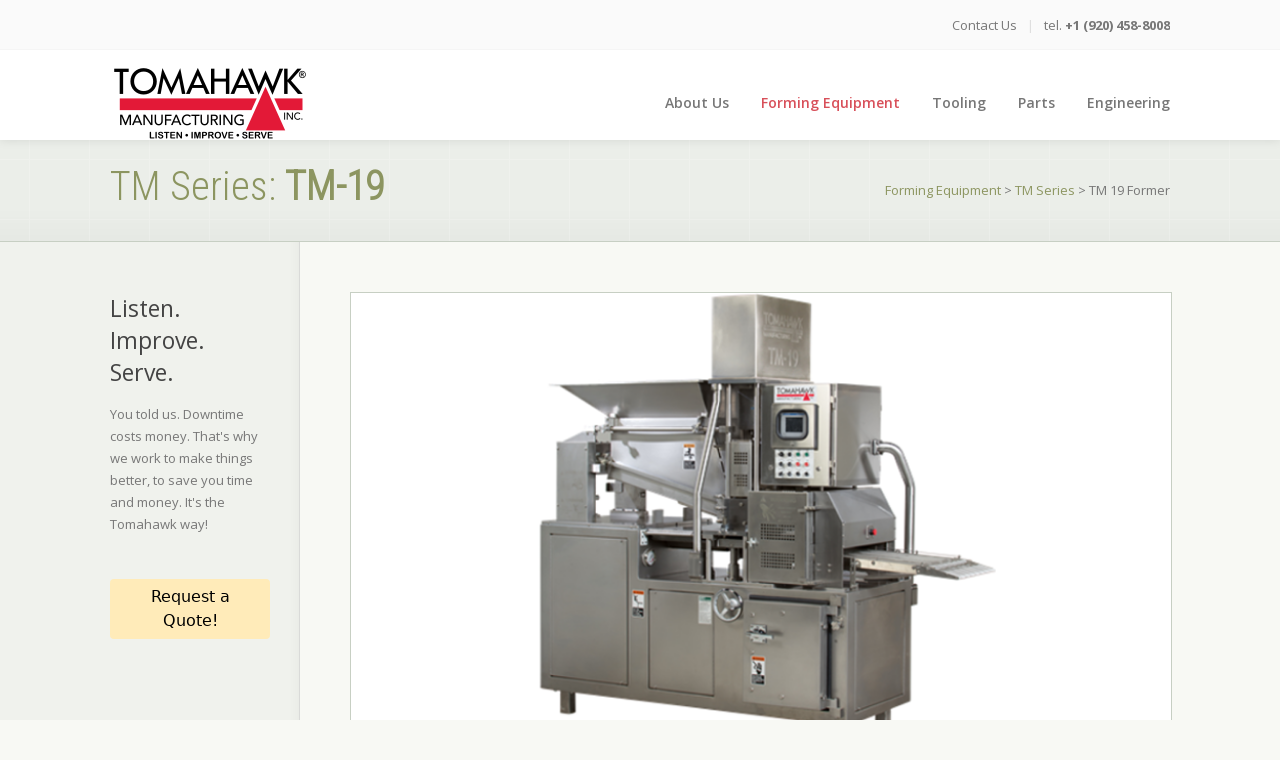

--- FILE ---
content_type: text/html; charset=utf-8
request_url: https://tomahawkmfg.com/Forming-Equipment/Forming-Equipment-1/TM-19.aspx
body_size: 11924
content:
<!DOCTYPE html>
<html lang="en"  >
<head id="head"><title>
	Tomahawk TM-19 Hamburger Patty Forming Machine - Tomahawk Mfg.
</title><meta name="generator" content="Kentico 8.2 (build 8.2.5816) FREE LICENSE" /> 
<meta name="description" content="Like the TM-26, the TM-19 comes equipped with a heavy duty reinforced frame and all NEMA style doors with heavy duty cam locks.  It doesn’t stop there; come and take a deeper look into the Tomahawk lineup to see what has formed us into the leader of innovative ideas and products. " /> 
<meta charset="UTF-8" /> 
<meta name="keywords" content="Meat Processing Equipment Manufacturer, Hamburger Patty Formers Machines, Forming Plates, Food Forming Machines" /> 
<link href="/CMSPages/GetResource.ashx?stylesheetname=Layout" type="text/css" rel="stylesheet"/> 
	<meta charset="utf-8">
	<meta http-equiv="X-UA-Compatible" content="IE=edge,chrome=1">
	<meta name="description" content="">
	<meta name="author" content="">
        <meta name="google-site-verification" content="bdsxJ_agJc0noWUDajFUGJluCQ37HE3YG4WZqEN7zVQ" />
	<script type="text/javascript" src="/CMSPages/GetResource.ashx?scriptfile=/CMSScripts/Custom/jquery.min.js"></script>
	<script type="text/javascript" src="/CMSPages/GetResource.ashx?scriptfile=/CMSScripts/Custom/CollapsibleMobileMenu.js"></script>

	<!-- CSS -->
	<link href="/CMSPages/GetResource.ashx?stylesheetname=base" rel='stylesheet' type='text/css'/>
	<link href="/CMSPages/GetResource.ashx?stylesheetname=grid" rel='stylesheet' type='text/css'/>
	<link href="/CMSPages/GetResource.ashx?stylesheetname=layout" rel='stylesheet' type='text/css'/>
	<link href="/CMSPages/GetResource.ashx?stylesheetname=CollapsibleMobileMenu" rel='stylesheet' type='text/css'/>
	<!--<link href="/CMSPages/GetResource.ashx?stylesheetname=olive" rel='stylesheet' type='text/css'/>-->
	<link href="/CMSPages/GetResource.ashx?stylesheetname=red" rel='stylesheet' type='text/css'/>
	<link href="/CMSPages/GetResource.ashx?stylesheetname=green" rel='stylesheet' type='text/css'/>
	<link rel="stylesheet" href="https://fonts.googleapis.com/css?family=Roboto+Condensed:300|Open+Sans:400,700,300,600,400italic,600italic|Ubuntu:400italic">
	<link href="/CMSPages/GetResource.ashx?stylesheetname=font-awesome" rel='stylesheet' type='text/css'/>
	<link href="/CMSPages/GetResource.ashx?stylesheetname=prettyPhoto.default" rel='stylesheet' type='text/css'/>
	<link href="/CMSPages/GetResource.ashx?stylesheetname=carousel" rel='stylesheet' type='text/css'/>
	<link href="/CMSPages/GetResource.ashx?stylesheetname=switcher" rel='stylesheet' type='text/css'/>
	<meta name="msvalidate.01" content="D508323364B2D036FC277151BEE22108" />
<meta name="viewport" content="width=device-width, initial-scale=1.0">

	<!-- Java Script -->
	<script>document.documentElement.className = document.documentElement.className.replace(/\bno-js\b/g, 'js');</script>
	<!--[if lt IE 9]><script src="js/html5shiv.js"></script><![endif]-->

<meta name="msvalidate.01" content="4511CB3830331870266520A420DC884F" />

<script type="application/ld+json">
{
  "@context": "http://schema.org",
  "@type": "Corporation",
  "address": {
    "@type": "PostalAddress",
    "addressLocality": "Plymouth",
    "addressRegion": "WI",
    "streetAddress": "1204 Pilgrim Road"
  },
  "description": "Tomahawk Manufacturing, Inc. is a manufacturer and innovator of industrial and commercial scale meatball rollers, patty forming machines, conveyors, meat tenderizing cubers, and kibbeh rollers for the food forming industry.",
  "name": "Tomahawk Manufacturing, Inc.",
  "telephone": "920-458-8008"
}
</script>

<style>



div#top-bar
{ 
/*	background-image: url('https://vp.tomahawkmfg.com/media/food-forming-machines/form-patties-meatballs-nuggets-pet-treats-and-more.gif'); */
	background-repeat: no-repeat;
	background-position: center;
        background-size: 30%;
}

</style>

<link href="https://vp.tomahawkmfg.com/media/food-forming-machines/tomahawk.css?v=20240925" rel="stylesheet" type="text/css">


<!-- Global site tag (gtag.js) - Google Analytics -->
<script async src="https://www.googletagmanager.com/gtag/js?id=G-37ZMG5ZX5Y"></script>
<script>
  window.dataLayer = window.dataLayer || [];
  function gtag(){dataLayer.push(arguments);}
  gtag('js', new Date());

  gtag('config', 'G-37ZMG5ZX5Y');
</script>


<!-- Google tag (gtag.js) -->
<script async src="https://www.googletagmanager.com/gtag/js?id=AW-782499962"></script>
<script>
  window.dataLayer = window.dataLayer || [];
  function gtag(){dataLayer.push(arguments);}
  gtag('js', new Date());
  gtag('config', 'AW-782499962');
</script>

 
<link href="/favicon.ico" type="image/x-icon" rel="shortcut icon"/> 
<link href="/favicon.ico" type="image/x-icon" rel="icon"/> 
<link href="/CMSPages/GetResource.ashx?_webparts=677" type="text/css" rel="stylesheet"/> 
</head>
<body class="LTR Safari Chrome Safari131 Chrome131 ENUS ContentBody" >
    <form method="post" action="/Forming-Equipment/Forming-Equipment-1/TM-19.aspx" onsubmit="javascript:return WebForm_OnSubmit();" id="form">
<div class="aspNetHidden">
<input type="hidden" name="manScript_HiddenField" id="manScript_HiddenField" value="" />
<input type="hidden" name="__EVENTTARGET" id="__EVENTTARGET" value="" />
<input type="hidden" name="__EVENTARGUMENT" id="__EVENTARGUMENT" value="" />
<input type="hidden" name="__VIEWSTATE" id="__VIEWSTATE" value="/[base64]/[base64]" />
</div>

<script type="text/javascript">
//<![CDATA[
var theForm = document.forms['form'];
if (!theForm) {
    theForm = document.form;
}
function __doPostBack(eventTarget, eventArgument) {
    if (!theForm.onsubmit || (theForm.onsubmit() != false)) {
        theForm.__EVENTTARGET.value = eventTarget;
        theForm.__EVENTARGUMENT.value = eventArgument;
        theForm.submit();
    }
}
//]]>
</script>


<script src="/WebResource.axd?d=0BY4PFC4Lh01xMiDVHWXKGspPu_bTb6TNcX1MWSKt3ndCn6vJXnD_-91iqFGbdzVqCXXMYgU12AOGxKz8Etv1wn0lvsJ9wCHe0dcdnsQ2qY1&amp;t=638901356248157332" type="text/javascript"></script>

<input type="hidden" name="lng" id="lng" value="en-US" />
<script type="text/javascript">
	//<![CDATA[

function PM_Postback(param) { if (window.top.HideScreenLockWarningAndSync) { window.top.HideScreenLockWarningAndSync(1080); } if(window.CMSContentManager) { CMSContentManager.allowSubmit = true; }; __doPostBack('m$am',param); }
function PM_Callback(param, callback, ctx) { if (window.top.HideScreenLockWarningAndSync) { window.top.HideScreenLockWarningAndSync(1080); }if (window.CMSContentManager) { CMSContentManager.storeContentChangedStatus(); };WebForm_DoCallback('m$am',param,callback,ctx,null,true); }
//]]>
</script>
<script src="/ScriptResource.axd?d=vbSQTLvGx-_WrcNj4TVOKtkZ69JZ-YlaAvnfxksAHD27BxjMaSLTKlzQdpkES39pIOXf_1SDFL0dpKzTz_Y_IO5PuHlAdo6WcP6v-Hbxojvm8eFTFmBxOFhvM0bTETjB0&amp;t=7c776dc1" type="text/javascript"></script>
<script src="/ScriptResource.axd?d=j0DBn9qN1k6lq0dECpI5ayeedWnHowdKz30zc3hWuhyEyjmuUT_M3NlxG8Tms3BE0NvPGSpIsFzeCap8UU2bYD9baCeG7s82Mve7AJT0H3wLn12edRaxwPOmexGGjJ4-G1AKVTEOsuUwNvJjADCk3g2&amp;t=7c776dc1" type="text/javascript"></script>
<script src="/CMSPages/PortalTemplate.aspx?_TSM_HiddenField_=manScript_HiddenField&amp;_TSM_CombinedScripts_=%3b%3bAjaxControlToolkit%2c+Version%3d4.1.60919.0%2c+Culture%3dneutral%2c+PublicKeyToken%3d28f01b0e84b6d53e%3aen-US%3aee051b62-9cd6-49a5-87bb-93c07bc43d63%3a475a4ef5%3aeffe2a26%3a7e63a579" type="text/javascript"></script>
<script type="text/javascript">
	//<![CDATA[

var CMS = CMS || {};
CMS.Application = {
  "isRTL": "false",
  "applicationUrl": "/",
  "imagesUrl": "/CMSPages/GetResource.ashx?image=%5bImages.zip%5d%2f",
  "isDialog": false
};

//]]>
</script>
<script type="text/javascript">
//<![CDATA[
function WebForm_OnSubmit() {
null;
return true;
}
//]]>
</script>

<div class="aspNetHidden">

	<input type="hidden" name="__VIEWSTATEGENERATOR" id="__VIEWSTATEGENERATOR" value="A5343185" />
	<input type="hidden" name="__SCROLLPOSITIONX" id="__SCROLLPOSITIONX" value="0" />
	<input type="hidden" name="__SCROLLPOSITIONY" id="__SCROLLPOSITIONY" value="0" />
</div>
    <script type="text/javascript">
//<![CDATA[
Sys.WebForms.PageRequestManager._initialize('manScript', 'form', ['tctxM',''], [], [], 90, '');
//]]>
</script>

    <div id="ctxM">

</div>
    
<!-- Top info -->
<!-- Content container -->
<div class="mainDiv">


<!-- START HEADER -->
<header id="header" class="top-bar-embedded">
	<!-- Top Bar -->
	<div id="top-bar">
		<div class="container"> <!-- 1080 pixels Container -->
			<div class="full-width columns">
<script src="https://platform.linkedin.com/in.js" type="text/javascript"> lang: en_US</script>
<script type="IN/FollowCompany" data-id="17882155" data-counter="bottom" data-url="https://www.linkedin.com/"></script>

              <!--<div class="align-left adapted-max-767px"></div>-->
              <div class="align-right secondary">
                  <div class="search"><div style="display: none">	<div id="p_lt_ctl00_SmartSearchBox_pnlSearch" class="searchBox" onkeypress="javascript:return WebForm_FireDefaultButton(event, &#39;p_lt_ctl00_SmartSearchBox_btnSearch&#39;)">
	
    <label for="p_lt_ctl00_SmartSearchBox_txtWord" id="p_lt_ctl00_SmartSearchBox_lblSearch" style="display:none;">Search for:</label>
    <input type="hidden" name="p$lt$ctl00$SmartSearchBox$txtWord_exWatermark_ClientState" id="p_lt_ctl00_SmartSearchBox_txtWord_exWatermark_ClientState" /><input name="p$lt$ctl00$SmartSearchBox$txtWord" type="text" maxlength="1000" id="p_lt_ctl00_SmartSearchBox_txtWord" class="form-control" />
    <input type="submit" name="p$lt$ctl00$SmartSearchBox$btnSearch" value="Search" id="p_lt_ctl00_SmartSearchBox_btnSearch" class="btn btn-default" />
    
    <div id="p_lt_ctl00_SmartSearchBox_pnlPredictiveResultsHolder" class="predictiveSearchHolder">

	</div>

</div>
</div><div class="secondarynav">
<ul class="quick-links clearfix"><ul>
	<li><a href="https://extranet.tomahawkmfg.com/forms/ContactUs">Contact Us</a><span>|</span></li>
	<li class="phone-number"><a href="tel:1-920-458-8008">tel. <strong>+1 (920) 458-8008</strong></a></li>
</ul>




</ul>
</div></div>
              </div>  
			</div>
		</div>
	</div>
	
	<div class="container"> <!-- 1080 pixels Container -->
		<div class="full-width columns">
			<!-- Logo -->
			<div id="logo" class="logo">
				<div class="homelink" style="z-index: 400"><a class="logoLink" href="/Home.aspx"><img id="p_lt_ctl01_editableimage_ucEditableImage_imgImage" title="Tomahawk Manufacturing" src="/TomahawkMfg/media/Tomahawk/tomahawk-logo.png" alt="Tomahawk Manufacturing" />

</a></div>
			</div>
            
            <nav id="navigation">
                 <div id="primary-nav">
	<ul id="menuElem">
		<li>
			<a href="/About-Us.aspx">About Us</a>
		</li>
		<li class="Highlighted">
			<a href="/Forming-Equipment.aspx">Forming Equipment</a>
			<ul>
				<li class="Highlighted">
					<a href="/Forming-Equipment/TM-Series.aspx">TM Series</a>
					<ul>
						<li>
							<a href="/Forming-Equipment/TM-Series/TM-26.aspx">TM 26 Former</a>
						</li>
						<li class="Highlighted">
							<a href="/Forming-Equipment/TM-Series/TM-19.aspx">TM 19 Former</a>
						</li>
						<li>
							<a href="/Forming-Equipment/TM-Series/TM-400-Former.aspx">TM 400 Former</a>
						</li>
						<li>
							<a href="/Forming-Equipment/TM-Series/TM-6.aspx">TM 6 Former</a>
						</li>

					</ul>
				</li>
				<li>
					<a href="/Forming-Equipment/Cubers.aspx">Cubers</a>
				</li>
				<li>
					<a href="/Forming-Equipment/Meatball-Rollers.aspx">Meatball Rollers</a>
				</li>
				<li>
					<a href="/Forming-Equipment/Conveyors.aspx">Conveyors</a>
				</li>
				<li>
					<a href="/Forming-Equipment/Interleaver-Meat-Processing-Equipment.aspx">Interleaver</a>
				</li>

			</ul>
		</li>
		<li>
			<a href="/Tooling.aspx">Tooling</a>
			<ul>
				<li>
					<a href="/Tooling/Forming-Machine-Tooling-Knock-Out-Cups.aspx">Knock Out Cups</a>
				</li>
				<li>
					<a href="/Tooling/Forming-Machine-Tooling-Mold-Plates.aspx">Mold Plates</a>
				</li>
				<li>
					<a href="/Tooling/Forming-Machine-Tooling-Breather-Plates.aspx">Breather Plates</a>
				</li>
				<li>
					<a href="/Tooling/Forming-Machine-Tooling-Fill-Plates.aspx">Fill Plates</a>
				</li>

			</ul>
		</li>
		<li>
			<a href="/Forming-Machine-Parts.aspx">Parts</a>
			<ul>
				<li>
					<a href="/Forming-Machine-Parts/Preventative-Maintenace-Plan.aspx">Preventative Maintenance Plan</a>
				</li>

			</ul>
		</li>
		<li>
			<a href="/Food-Processing-Machine-Engineering.aspx">Engineering</a>
		</li>

	</ul>


</div>
            </nav>
            <div class="mobile">
                 <div class="mobileMenu">
  <div class="toggleButton icon-mr-liney">
  </div>
  
<ul class="mobileNav hidden"><li class="page">
     <span class="pageContainer">
          <span class="expandableContainer">
          <span class="expandable"></span>
     </span>
     <span class="content">
       <!--<div class="menucontent">-->
          <a href="/About-Us.aspx">About Us</a>
       <!--</div>-->
     </span>
</span></li><li class="page">
     <span class="pageContainer">
          <span class="expandableContainer">
          <span class="expandable"></span>
     </span>
     <span class="content">
       <!--<div class="menucontent">-->
          <a href="/Forming-Equipment.aspx">Forming Equipment</a>
       <!--</div>-->
     </span>
</span><ul class="mobileNav hidden"><li class="page">
     <span class="pageContainer">
          <span class="expandableContainer">
          <span class="expandable"></span>
     </span>
     <span class="content">
       <!--<div class="menucontent">-->
          <a href="/Forming-Equipment/TM-Series.aspx">TM Series Food Forming Machines</a>
       <!--</div>-->
     </span>
</span><ul class="mobileNav hidden"><li class="page">
     <span class="pageContainer">
          <span class="expandableContainer">
          <span class="expandable"></span>
     </span>
     <span class="content">
       <!--<div class="menucontent">-->
          <a href="/Forming-Equipment/TM-Series/TM-26.aspx">TM 26 Former</a>
       <!--</div>-->
     </span>
</span></li><li class="page">
     <span class="pageContainer">
          <span class="expandableContainer">
          <span class="expandable"></span>
     </span>
     <span class="content">
       <!--<div class="menucontent">-->
          <a href="/Forming-Equipment/TM-Series/TM-19.aspx">TM 19 Former</a>
       <!--</div>-->
     </span>
</span></li><li class="page">
     <span class="pageContainer">
          <span class="expandableContainer">
          <span class="expandable"></span>
     </span>
     <span class="content">
       <!--<div class="menucontent">-->
          <a href="/Forming-Equipment/TM-Series/TM-400-Former.aspx">TM 400 Former</a>
       <!--</div>-->
     </span>
</span></li><li class="page">
     <span class="pageContainer">
          <span class="expandableContainer">
          <span class="expandable"></span>
     </span>
     <span class="content">
       <!--<div class="menucontent">-->
          <a href="/Forming-Equipment/TM-Series/TM-6.aspx">TM 6 Former</a>
       <!--</div>-->
     </span>
</span></li></ul></li><li class="page">
     <span class="pageContainer">
          <span class="expandableContainer">
          <span class="expandable"></span>
     </span>
     <span class="content">
       <!--<div class="menucontent">-->
          <a href="/Forming-Equipment/Cubers.aspx">Cubers</a>
       <!--</div>-->
     </span>
</span></li><li class="page">
     <span class="pageContainer">
          <span class="expandableContainer">
          <span class="expandable"></span>
     </span>
     <span class="content">
       <!--<div class="menucontent">-->
          <a href="/Forming-Equipment/Meatball-Rollers.aspx">Meatball Rollers</a>
       <!--</div>-->
     </span>
</span></li><li class="page">
     <span class="pageContainer">
          <span class="expandableContainer">
          <span class="expandable"></span>
     </span>
     <span class="content">
       <!--<div class="menucontent">-->
          <a href="/Forming-Equipment/Conveyors.aspx">Conveyors</a>
       <!--</div>-->
     </span>
</span></li><li class="page">
     <span class="pageContainer">
          <span class="expandableContainer">
          <span class="expandable"></span>
     </span>
     <span class="content">
       <!--<div class="menucontent">-->
          <a href="/Forming-Equipment/Interleaver-Meat-Processing-Equipment.aspx">Interleaver Meat Forming Equipment</a>
       <!--</div>-->
     </span>
</span></li></ul></li><li class="page">
     <span class="pageContainer">
          <span class="expandableContainer">
          <span class="expandable"></span>
     </span>
     <span class="content">
       <!--<div class="menucontent">-->
          <a href="/Tooling.aspx">Tooling</a>
       <!--</div>-->
     </span>
</span><ul class="mobileNav hidden"><li class="page">
     <span class="pageContainer">
          <span class="expandableContainer">
          <span class="expandable"></span>
     </span>
     <span class="content">
       <!--<div class="menucontent">-->
          <a href="/Tooling/Forming-Machine-Tooling-Knock-Out-Cups.aspx">Knock Out Cups</a>
       <!--</div>-->
     </span>
</span></li><li class="page">
     <span class="pageContainer">
          <span class="expandableContainer">
          <span class="expandable"></span>
     </span>
     <span class="content">
       <!--<div class="menucontent">-->
          <a href="/Tooling/Forming-Machine-Tooling-Mold-Plates.aspx">Mold Plates</a>
       <!--</div>-->
     </span>
</span></li><li class="page">
     <span class="pageContainer">
          <span class="expandableContainer">
          <span class="expandable"></span>
     </span>
     <span class="content">
       <!--<div class="menucontent">-->
          <a href="/Tooling/Forming-Machine-Tooling-Breather-Plates.aspx">Breather Plates</a>
       <!--</div>-->
     </span>
</span></li><li class="page">
     <span class="pageContainer">
          <span class="expandableContainer">
          <span class="expandable"></span>
     </span>
     <span class="content">
       <!--<div class="menucontent">-->
          <a href="/Tooling/Forming-Machine-Tooling-Fill-Plates.aspx">Fill Plates</a>
       <!--</div>-->
     </span>
</span></li></ul></li><li class="page">
     <span class="pageContainer">
          <span class="expandableContainer">
          <span class="expandable"></span>
     </span>
     <span class="content">
       <!--<div class="menucontent">-->
          <a href="/Forming-Machine-Parts.aspx">Parts</a>
       <!--</div>-->
     </span>
</span><ul class="mobileNav hidden"><li class="page">
     <span class="pageContainer">
          <span class="expandableContainer">
          <span class="expandable"></span>
     </span>
     <span class="content">
       <!--<div class="menucontent">-->
          <a href="/Forming-Machine-Parts/Preventative-Maintenace-Plan.aspx">Preventative Maintenance Plan</a>
       <!--</div>-->
     </span>
</span></li></ul></li><li class="page">
     <span class="pageContainer">
          <span class="expandableContainer">
          <span class="expandable"></span>
     </span>
     <span class="content">
       <!--<div class="menucontent">-->
          <a href="/Food-Processing-Machine-Engineering.aspx">Engineering</a>
       <!--</div>-->
     </span>
</span></li><li class="page">
     <span class="pageContainer">
          <span class="expandableContainer">
          <span class="expandable"></span>
     </span>
     <span class="content">
       <!--<div class="menucontent">-->
          <a href="/meat-processing-equipment-manufacturers">Meat Processing Equipment Manufacturers</a>
       <!--</div>-->
     </span>
</span></li></ul>

</div>
            </div>			
        </div> <!-- end full-width columns -->		
	</div> <!-- end 1080 pixels Container -->	
</header>
<!-- END HEADER -->
  
<!-- Content -->
  <div class="zoneMainContent">
    

<!-- START CONTENT -->

<section id="main">
  
<!-- Page Title -->
	<section id="page-title">
		<div class="grid-bg">
			<div class="container"> <!-- 1080 pixels Container -->
				<div class="full-width columns">
					<ul class="breadcrumb-nav clearfix"><a href="/Forming-Equipment.aspx" class="CMSBreadCrumbsLink">Forming Equipment</a> &gt; <a href="/Forming-Equipment/TM-Series.aspx" class="CMSBreadCrumbsLink">TM Series</a> &gt; <span  class="CMSBreadCrumbsCurrentItem">TM 19 Former</span>
</ul><h1>TM Series: <strong>TM-19</strong>



</h1>
				</div>	
			</div>
		</div>	
	</section>

<!-- Page Content -->
	<section id="page-content" class="sidebar-layout">
	
		<div class="container"> <!-- 1080 pixels Container -->
			
			<!-- Content with left-aligned Sidebar -->
			<div class="columns-wrapper sb-left">
				
				<!-- Sidebar (left aligned) -->
				<aside id="sidebar" class="one-fourth columns page-left-col">	
					<!-- Side Menu -->
                        
                        <h3>Listen.<br />
Improve.<br />
Serve.</h3>

<div>You told us. Downtime costs money. That&#39;s why we work to make things better, to save you time and money. It&#39;s the Tomahawk way!<br />
&nbsp;
<p style="box-sizing: border-box; margin-top: 0px; margin-bottom: 1rem; color: rgb(33, 37, 41); font-family: system-ui, -apple-system, &quot;Segoe UI&quot;, Roboto, &quot;Helvetica Neue&quot;, Arial, &quot;Noto Sans&quot;, &quot;Liberation Sans&quot;, sans-serif, &quot;Apple Color Emoji&quot;, &quot;Segoe UI Emoji&quot;, &quot;Segoe UI Symbol&quot;, &quot;Noto Color Emoji&quot;; font-size: 16px;"><br style="box-sizing: border-box;" />
<a class="btn btn-warning" href="/Contact-Us.aspx?Subject=TM-19">Request a Quote!</a></p>
</div>

                    <!-- Side Menu -->	
				</aside>
				<!-- end Sidebar -->				
				<!-- Page Right Column -->
				<section id="main-content" class="three-fourths columns page-right-col"> <!-- inner grid 840 pixels wide -->
					<div class="full-width columns">
						<div class="image"><img id="p_lt_ctl04_PagePlaceholder_p_lt_ctl03_EditableImage_ucEditableImage_imgImage" src="/TomahawkMfg/media/Tomahawk/FormingEquipment/TM/19/TM-19PrimarySlideOp2.png" alt="" />

</div>  
                    </div>
                    <div class="clear"></div>
				
                    <section class="three-cols mb-45px">
						<div class="row">
							<!-- Team Member 1 -->
                            <section class="two-thirds columns"> 
                              <div class="two-thirds">
                                 <h3 class="colored-text-1">TM-19



</h3><p>The TM-19 stands as a testament to cutting-edge engineering, featuring a robust, heavy-duty reinforced frame designed for unparalleled durability. Each unit is equipped with NEMA style doors that are reinforced with heavy-duty cam locks. It doesn&rsquo;t stop there, take a deeper dive into the Tomahawk lineup and discover why we are recognized as an industry leader in innovative solutions and high-performance products.</p>

<h2>Explore the Key Features that Set Us Apart:</h2>

<ol>
	<li>Stainless Steel Hydraulic Tank</li>
	<li>Stainless Steel Right-Angle Gearbox</li>
	<li>NEMA Style Doors with Heavy Duty Cam Locks</li>
	<li>Newest Version of Allen Bradley Controls</li>
	<li>Heavy Duty Reinforced Frames</li>
	<li>Custom Design Program with User-Friendly Maintenance Screens</li>
	<li>Optional Multi-Flow Design</li>
</ol>





                              </div>
                            </section>
                            <section class="one-third columns align-right">
                              <div class="one-third">
                                
                                </div>
                            </section>
                        </div>
                  </section>
                  <!-- Feature Boxes with top icon (picture) -->
					<section class="feature-boxes small-col-space top-icon-box mb-40px">
						<div class="row">
                            <div class="full-width columns">
                                <h4 class="mb-20px colored colored-text-pale" style="padding-left: 8px;"><h2>Advanced Electrical and Touch Screen Features for the TM-19</h2>




</h4>  
                            </div>
						
							<div class="one-third columns">
								<article>
								<span class="thumbnail"><img id="p_lt_ctl04_PagePlaceholder_p_lt_ctl07_EditableImage1_ucEditableImage_imgImage" src="/TomahawkMfg/media/Tomahawk/FormingEquipment/TM/19/TM19CallOut1.jpg" alt="" />

</span><h5 class="title mb-3px"><h3>Electrical System</h3>




</h5><p><p>The TM-19 is engineered for peak performance with an electrical system that eliminates the inefficiencies of traditional lost motion cylinders. We&#39;ve integrated cutting-edge PLC technology with auto-parameter adjustments, ensuring seamless operation and minimal downtime. Our design utilizes high-quality circuit breakers instead of fuses, simplifying maintenance and enhancing reliability.</p>

<p>We exclusively use off-the-shelf Allen Bradley components, which significantly reduces downtime and facilitates easy repairs. For flexibility in installation, you can choose between remote electrical setups or a fully housed NEMA cabinet. Regardless of your choice, Tomahawk&rsquo;s experienced representatives provide off-site connectivity, enabling efficient troubleshooting and real-time support during production.</p>




</p>	
								</article>
							</div>
							
							<div class="one-third columns">
								<article>
									<span class="thumbnail"><img id="p_lt_ctl04_PagePlaceholder_p_lt_ctl08_EditableImage2_ucEditableImage_imgImage" src="/TomahawkMfg/media/Tomahawk/FormingEquipment/TM/19/TM19CallOut2.jpg" alt="" />

</span><h5 class="title mb-3px"><h3>Touch Screen Interface</h3>




</h5><p><p>The TM-19 comes equipped with a 10-inch touch screen interface, designed to streamline operations and enhance user experience. Our intuitive service page simplifies maintenance tasks, while the recipe recall tab allows operators to access and select both new and previous production settings. This user-friendly feature minimizes setup times and ensures consistency across different production runs. Additionally, our advanced touch screen program supports direct encoder adjustments, saving operators up to 15-20 minutes per adjustment.</p>




</p>
								</article>
							</div>
							
							<div class="one-third columns">
								<article>
									<span class="thumbnail"><img id="p_lt_ctl04_PagePlaceholder_p_lt_ctl09_EditableImage3_ucEditableImage_imgImage" src="/TomahawkMfg/media/Tomahawk/FormingEquipment/TM/19/TM19CallOut3.jpg" alt="" />

</span><h5 class="title mb-3px"><h3>Frame Construction</h3>




</h5><p><ul>
	<li>Powder coated</li>
	<li>Added supports</li>
	<li>Precision machine levels to ensure the drive system is perfectly aligned with the pump box every time</li>
	<li>Frame it is 3 feet longer allowing for more room safely maintenance the former.</li>
	<li>All stainless-steel components</li>
	<li>All NEMA doors</li>
	<li>12&rdquo; multi-flow</li>
</ul>




</p>
								</article>
							</div>
						
						</div>
						
					</section>
					<!-- end Feature Boxes -->
                  <div class="full-width columns">
                    <hr class="divider-line dotted colored mb-30px">
                   </div>
                      
                    <div class="full-width columns">
                      <div class="row contain">
                        <h3>Added Features to Increase Your Forming Machine Flexibility!



</h3>
                      </div>
                      <hr class="divider-line dotted colored mb-40px">
                    </div>
                    <div class="clear"></div>
                  
                    <div class="full-width columns">
                      <div class="info-box mb-40px">
						<p>The Market is rapidly changing. By adding optional features like paper feed, multi flow, or new electrical you give your existing forming machine more flexibility to meet the&nbsp;customer&#39;s needs. Ask Tomahawk about other options which could improve the flexibility and productivity of your forming machine.<br />
<br />
Read more in our <a href="/TomahawkMfg/media/Tomahawk/FormingEquipment/TM/19/TM-19-Food-Forming-Machine-Tomahawk.pdf"><strong>TM-19 Product Brochure</strong> - PDF</a>&nbsp;



<br/></p>
                      </div>
					<div class="clear"></div>
                    </div>
				</section>
				<!-- end Page Right Column -->
				
			</div> <!-- end columns-wrapper sb-left -->
		
		</div>
	
	</section>
	<!-- end Page Content -->
	
</section>

<!-- END CONTENT -->

    <div style="clear:both;line-height:0px;height:0px;" ></div>
  </div>
<!-- End Content -->
 
<!-- Bottom zone -->
<!-- START FOOTER -->
<footer id="footer">
	<div class="container"> <!-- 1080 pixels Container -->
		<!-- Contact Details -->
		<div class="" id="contact-details">
          <div id='wrapper' style='text-align: center;'>
			<div class="contact-data">
              <h4>Main Office</h4>

<p class="tight">1204 Pilgrim Rd., Plymouth, WI 53073 United States</p>




<h4><a href="/Contact-Us.aspx">Contact Us</a></h4>

<p class="tight">+1 (920) 458-8008<br />
sales@tomahawkmfg.com</p>





			</div>
			<div class="contact-description">
              <h4><a href="/food-processing-machines-europe" title="Click to visit our EMEA office announcement">EMEA Office</a>&nbsp;</h4>

<p class="tight">Nijverheidsstraat 14-16, 2288 BB Rijswijk,<br />
The Netherlands</p>




<h4><a href="/Contact-Us.aspx">Contact Us</a></h4>
+31 70 222 7800

<p class="tight">sales@tomahawkmfgeu.com</p>





			</div>
          </div>
		</div>
		
		<span class="scroll-top">
			<span class="arrow-top"></span>
			<span>Back to Top</span>
		</span>
		
	</div> <!-- end 1080 pixels Container -->
</footer>
  
<footer id="footer-bottom">
	<div class="container"> <!-- 1080 pixels Container -->
		<div class="twelve columns">
			<ul class="links clearfix">
				<li><div>&copy; 2024 Tomahawk Manufacturing, Inc. All rights reserved.</div>

<p><span style="font-size: 13px;">|&nbsp;</span> <a href="/meat-processing-equipment-manufacturers" style="font-size: 13px;">Meat Processing Equipment Manufacturers</a> <span style="font-size: 13px;">&nbsp;|&nbsp;</span> <a href="/meat-processing-equipment-tooling" style="font-size: 13px;">Meat Processing Equipment Tooling</a> <span style="font-size: 13px;">&nbsp;|&nbsp;</span> <a href="/meat-forming-equipment-parts" style="font-size: 13px;">Meat Forming Equipment Parts</a> <span style="font-size: 13px;">&nbsp;|</span> <a href="/patty-forming-machines/" style="font-size: 13px;" title="Learn more aout Tomahawk's Patty Forming Machines">Patty Forming Machines</a>&nbsp;<span style="font-size: 13px;">&nbsp;|</span></p>

<p>|&nbsp;<a href="/food-forming-solutions" title="Food Forming Solutions">Solutons</a>&nbsp;|&nbsp;<a href="https://patents.justia.com/assignee/tomahawk-manufacturing-inc" title="Click to view our library of patents"><span style="font-size: 13px;">Our Patents</span></a>&nbsp;|&nbsp;</p>

<div style="text-align: center; padding: 4px; ">
<center><a alt="Visit our Linked In site to stay current." href="https://www.linkedin.com/company/17882155/" style="text-decoration: none; display: inline-block;" target="_blank"><img alt="Click linked in logo to visit us on linked in" src="https://static.licdn.com/sc/h/95o6rrc5ws6mlw6wqzy0xgj7y" style="width:120px;" /> </a> &nbsp; &nbsp;<a href="https://www.facebook.com/TomahawkManufacturing/" style="text-decoration: none; display: inline-block;" target="_blank"> <img alt="Visit and follow us on Facebook for the latest updates." src="/TomahawkMfg/media/Tomahawk/FormingEquipment/TM/facebook-logo.png" style="width: 28px; height: 28px;" title="facebook-logo.png" /> </a></center>
</div>




</li>
			</ul>
		</div>
	</div> <!-- end 1080 pixels Container -->
  
<!-- THE FOLLOWING LINK IS A REQUIREMENT FOR USE OF THE KENTICO FREE VERSION LICENSE -->
  <!-- - DO NO HIDE OR REMOVE -->
    <div class="poweredbykentico"><a href="http://www.kentico.com">Powered by Kentico CMS for ASP.NET</a></div>
  <!-- - DO NO HIDE OR REMOVE -->
<!-- THE "POWERED BY KENTICO LINK IS A REQUIREMENT FOR USE OF THE KENTICO FREE VERSION LICENSE -->
    
</footer>
<!-- END FOOTER -->
</div>
<!-- Java Script -->
<script type="text/javascript" src="/CMSPages/GetResource.ashx?scriptfile=/CMSScripts/Custom/respond.min.js"></script>
<script type="text/javascript" src="/CMSPages/GetResource.ashx?scriptfile=/CMSScripts/Custom/selectnav.min.js"></script>
<script type="text/javascript" src="/CMSPages/GetResource.ashx?scriptfile=/CMSScripts/Custom/html5media.min.js"></script> <!-- Cross-browser solution for embedding HTML5 video -->
<!--<script type="text/javascript" src="/CMSPages/GetResource.ashx?scriptfile=/CMSScripts/Custom/jquery.min.js"></script>-->
<script type="text/javascript" src="/CMSPages/GetResource.ashx?scriptfile=/CMSScripts/Custom/detectmobilebrowser.js"></script>
<script type="text/javascript" src="/CMSPages/GetResource.ashx?scriptfile=/CMSScripts/Custom/jquery.easing.min.js"></script>
<script type="text/javascript" src="/CMSPages/GetResource.ashx?scriptfile=/CMSScripts/Custom/jquery.fitvids.min.js"></script>
<script type="text/javascript" src="/CMSPages/GetResource.ashx?scriptfile=/CMSScripts/Custom/jquery.prettyPhoto.min.js"></script>
<script type="text/javascript" src="/CMSPages/GetResource.ashx?scriptfile=/CMSScripts/Custom/jquery.flexslider.min.js"></script>
<script type="text/javascript" src="/CMSPages/GetResource.ashx?scriptfile=/CMSScripts/Custom/jquery.carousel.min.js"></script>
<script type="text/javascript" src="/CMSPages/GetResource.ashx?scriptfile=/CMSScripts/Custom/jquery.tweet.min.js"></script>
<script type="text/javascript" src="/CMSPages/GetResource.ashx?scriptfile=/CMSScripts/Custom/custom.js"></script>
<script type="text/javascript" src="/CMSPages/GetResource.ashx?scriptfile=/CMSScripts/Custom/switcher.js"></script> <!-- Style Switcher -->

<script>
$('.show-more').click(function() {
	var name = $(this).attr('ref');
	//alert(name);
	var selector = '.food-forming-machine-engineer-bio.'+name;
	
	if($(selector).css('height') != '35px'){
		$(selector).stop().animate({height: '35px'}, 200);
		$(this).text('More...');
	}else{
		$(selector).css({height:'100%'});
		var xx = $(selector).height();
		$(selector).css({height:'35px'});
		$(selector).stop().animate({height: xx}, 400);
		// ^^ The above is beacuse you can't animate css to 100% (or any percentage).  
		// So I change it to 100%, get the value, change it back, then animate it to the value. 
		// If you don't want animation, you can ditch all of it and just leave: 
		// $('.show-more-snippet').css({height:'100%'});^^ //
		$(this).text('Less...');
	}
});	
</script>
<script type="text/javascript" src="https://www.intelligence-7syndicate.com/js/809542.js" ></script>
<noscript><img alt="" src="https://www.intelligence-7syndicate.com/809542.png" style="display:none;" /></noscript>





    
    

<script type="text/javascript">
//<![CDATA[
(function() {var fn = function() {$get("manScript_HiddenField").value = '';Sys.Application.remove_init(fn);};Sys.Application.add_init(fn);})();//]]>
</script>

<script type="text/javascript">
	//<![CDATA[
if (typeof(Sys.Browser.WebKit) == 'undefined') {
    Sys.Browser.WebKit = {};
}
if (navigator.userAgent.indexOf('WebKit/') > -1) {
    Sys.Browser.agent = Sys.Browser.WebKit;
    Sys.Browser.version = parseFloat(navigator.userAgent.match(/WebKit\/(\d+(\.\d+)?)/)[1]);
    Sys.Browser.name = 'WebKit';
}
//]]>
</script>
<script type="text/javascript">
//<![CDATA[

var callBackFrameUrl='/WebResource.axd?d=7XA5ETZpd0sVHroLVUQhGQZCr44Pex2qNZapc5PTzKRbFtyYZ31dXMoRRq6sUegMio8RyWktGRdeELjWQXweIwX5s6yc-EuoEw6dk2KMmTI1&t=638901356248157332';
WebForm_InitCallback();
theForm.oldSubmit = theForm.submit;
theForm.submit = WebForm_SaveScrollPositionSubmit;

theForm.oldOnSubmit = theForm.onsubmit;
theForm.onsubmit = WebForm_SaveScrollPositionOnSubmit;
Sys.Application.add_init(function() {
    $create(Sys.Extended.UI.TextBoxWatermarkBehavior, {"ClientStateFieldID":"p_lt_ctl00_SmartSearchBox_txtWord_exWatermark_ClientState","WatermarkText":"SEARCH","id":"p_lt_ctl00_SmartSearchBox_txtWord_exWatermark"}, null, null, $get("p_lt_ctl00_SmartSearchBox_txtWord"));
});
//]]>
</script>
</form>
</body>
</html>


--- FILE ---
content_type: text/css
request_url: https://tomahawkmfg.com/CMSPages/GetResource.ashx?stylesheetname=Layout
body_size: 22802
content:
#header{z-index:4;position:relative;width:100%;background-color:#fff;-webkit-box-shadow:0 0 10px rgba(0,0,0,.1);-moz-box-shadow:0 0 10px rgba(0,0,0,.1);box-shadow:0 0 10px rgba(0,0,0,.1)}#header .columns{position:relative}#top-bar{width:100%;background-color:#fafafa;border-bottom:1px solid #f5f5f5;padding:8px 0 9px;font-size:12px;line-height:19px}#logo{}.logo{float:left;position:absolute;left:0;top:14px;z-index:400}#main{z-index:1;position:relative}#page-content{padding:50px 0 60px}#page-content.sidebar-layout{padding:0;overflow:hidden}#page-content.sidebar-layout .columns-wrapper{display:table}#page-content.sidebar-layout .columns-wrapper.sb-right{margin-right:-790px}#page-content.sidebar-layout .columns-wrapper.sb-left{margin-left:-790px}#main-content{display:table-cell;float:none;margin:0;padding-top:50px;padding-bottom:60px;vertical-align:top}#main-content.page-left-col{width:780px;padding-right:40px}#main-content.page-right-col{width:840px;padding-left:40px}#main-content.page-middle-col{width:576px;padding-left:40px;padding-right:40px}#sidebar{display:table-cell;float:none;margin:0;background-color:#f0f2ed;background-repeat:repeat-y;vertical-align:top}#sidebar.page-left-col{width:160px;padding:50px 30px 60px 800px;background-image:url(https://tomahawkmfg.com/TomahawkMfg/media/images/backgrounds/border-left-sidebar.png);background-position:right top}#sidebar.page-right-col{width:220px;padding:50px 800px 60px 30px;background-image:url(https://tomahawkmfg.com/TomahawkMfg/media/images/backgrounds/border-right-sidebar.png);background-position:left top}#page-content.sidebar-layout.two-sides #sidebar{width:172px}.grid-bg{background-image:url(https://tomahawkmfg.com/TomahawkMfg/media/images/backgrounds/grid-pattern.png);background-position:left top;background-repeat:repeat}.grid-gradient-bg{position:absolute;left:0;bottom:0;width:100%;height:120px;background:url(https://tomahawkmfg.com/TomahawkMfg/media/images/colored_theme/main_bg/green/grid-gradient-bg.png) repeat-x left top;z-index:2}.stripe{width:100%;padding:40px 0 35px 0;border-top:1px solid #e6e9e4;border-bottom:1px solid #e6e9e4;background-color:#ebeee9;background:-webkit-linear-gradient(top,#e6e9e4,#ebeee9 20px);background:-moz-linear-gradient(top,#e6e9e4,#ebeee9 20px);background:-o-linear-gradient(top,#e6e9e4,#ebeee9 20px);background:-ms-linear-gradient(top,#e6e9e4,#ebeee9 20px);background:linear-gradient(to bottom,#e6e9e4,#ebeee9 20px)}.stripe.top{padding:25px 0 30px;border-top:none;background:#f0f2ed;margin-top:-50px;margin-bottom:50px}.stripe.bottom{border-top-color:#c7cfc3;border-bottom:none;margin-top:60px;margin-bottom:-60px;padding:25px 0}.stripe.white-bg{border-top:1px solid #ebeee9;border-bottom-color:#ebeee9;background:#fff}.stripe.white-bg.top{border-top:none}.stripe .grid-bg{padding:40px 0 35px 0;margin:-40px 0 -35px 0}.stripe.map-wrapper{border-top:1px solid #fff!important;border-bottom:1px solid #fff;background:none;padding:0;-webkit-box-shadow:0 0 1px #666;-moz-box-shadow:0 0 1px #666;box-shadow:0 0 1px #666}.stripe.bottom.map-wrapper{border-bottom:1px solid #ebeee9}.fa{font-size:14px}.fa-icon-list{list-style:none;margin:0}.fa-icon-list li{float:left;margin:0 0 0 15px;line-height:19px}.fa-icon-list li a{font-size:14px;line-height:14px}.fa-icon-list li:first-child{margin-left:0}.fa-icon-list a .fa{color:#b1b9ad}.fa-icon-list a:hover .fa{color:#959c92}#top-bar .fa-icon-list a .fa{color:#999}#top-bar .fa-icon-list a:hover .fa{color:#666}.fontawesome-icon-list .columns{margin-bottom:10px}.fontawesome-icon-list .fa{margin-right:10px}@media only screen and (min-width:768px){body{font-size:13px;line-height:22px}p{margin-bottom:15px;line-height:22px}li{line-height:22px}.italic{font-size:13px;line-height:22px}.small-font-size,.small-font-size>*{font-size:12px;line-height:19px}p.small-font-size{margin-bottom:12px}ul.small-font-size,ol.small-font-size{margin-bottom:15px}.middle-font-size,.middle-font-size>*{font-size:15px;line-height:24px}.large-font-size,.large-font-size>*{font-size:19px;line-height:28px}p.tight{line-height:20px}.middle-font-size.tight,.middle-font-size.tight>*{line-height:20px}.large-font-size.tight,.large-font-size.tight>*{line-height:25px}blockquote:not(.testimonial),blockquote:not(.testimonial) p{font-size:16px;line-height:26px}.ie8 blockquote,.ie8 blockquote p{font-size:13px;line-height:22px}blockquote cite{font-size:13px}}@media only screen and (min-width:960px){#logo{}}@media only screen and (max-width:959px){.intro-content h1{margin-bottom:25px!important}}#navigation{float:right;margin-top:38px;height:52px}#header.extended #navigation{margin-top:10px}#primary-nav{float:right}#primary-nav ul{margin:0;padding:0;list-style:none}#primary-nav>ul{line-height:50px}#primary-nav ul a{display:block;position:relative;padding:5px 16px 0 16px}#primary-nav>ul>li>a{font-family:"Open Sans",Arial,"Helvetica Neue",Helvetica,sans-serif;font-size:14px;font-weight:600;line-height:20px;color:#777!important;height:45px}#primary-nav>ul>li>a,#primary-nav>ul>li>a:link{color:#777!important}#primary-nav>ul>li>a:hover,#primary-nav>ul>li>a:active{color:#d8505a!important}.ie8 #primary-nav>ul>li>a{font-family:OpenSansSemibold,Arial,"Helvetica Neue",Helvetica,sans-serif}#primary-nav ul li{position:relative;margin:0}#primary-nav>ul>li{float:left}#primary-nav>ul>li:last-child>a{padding-right:0;color:#777}#primary-nav ul li a:hover,#primary-nav ul li.sfHover>a{color:#d8505a!important}#primary-nav>ul>li.Highlighted a:Highlighted{color:#d8505a!important}#primary-nav>ul>li.Highlighted a{color:#d8505a!important}#primary-nav>ul>li.Highlighted a:link{color:#d8505a!important;border-bottom:0 solid #d8505a}#primary-nav>ul>li.Highlighted>ul>li a,#primary-nav>ul>li.Highlighted>ul>li a:link{color:#777!important;border-bottom:0 solid #777}#primary-nav>ul>li.Highlighted>ul>li a:hover{color:#d8505a!important;border-bottom:0 solid #777}#primary-nav>ul>li.Highlighted>ul>li>ul>li a,#primary-nav>ul>li.Highlighted>ul>li>ul>li a:link{color:#777!important;border-bottom:0 solid #777}#primary-nav>ul>li.Highlighted>ul>li>ul>li a:hover{color:#d8505a!important;border-bottom:0 solid #777}#primary-nav>ul>li>a,#primary-nav>ul>li>a:link{color:#777!important}#primary-nav>ul>li>a:hover{color:#d8505a!important}#primary-nav>ul>li>ul>li>a,#primary-nav>ul>li>ul>li>a:link{color:#777!important}#primary-nav>ul>li>ul>li>a:hover{color:#d8505a!important}#primary-nav>ul>li>ul>li>ul>li>a,#primary-nav>ul>li>ul>li>ul>li>a:link{color:#777!important}#primary-nav>ul>li>ul>li>a:hover{color:#d8505a!important}#primary-nav ul ul{position:absolute;top:-999em;width:170px;-webkit-box-shadow:1px 1px 4px rgba(0,0,0,.1);-moz-box-shadow:1px 1px 4px rgba(0,0,0,.1);box-shadow:1px 1px 4px rgba(0,0,0,.1);z-index:2}#primary-nav ul ul a{text-transform:none;overflow:hidden}.js #primary-nav ul ul{width:auto;min-width:160px}.js #primary-nav ul ul a{white-space:nowrap}#primary-nav ul ul li{width:100%;height:37px;background-color:#fff}#primary-nav ul ul li.divider{padding-bottom:6px}#primary-nav ul ul li.divider:after{position:absolute;bottom:0;left:18px;right:18px;height:0;content:'';border-bottom:1px dashed #c7cfc3}#primary-nav ul ul li.divider+li{padding-top:6px}#primary-nav>ul>li>ul>li:first-child{border-top:1px solid #eaeaea}.ie8 #primary-nav>ul>li>ul>li:first-child{border-color:#e5e5e5}#primary-nav ul ul li a{font-family:Arial,"Helvetica Neue",Helvetica,sans-serif;font-size:13px;line-height:26px;height:32px;color:#777!important}.touch-screen #primary-nav ul ul li a{font-family:"Open Sans","Helvetica Neue",Helvetica,sans-serif}.ie8 #primary-nav ul ul li a{font-family:Arial,"Helvetica Neue",Helvetica,sans-serif}#primary-nav ul ul li a:hover,#primary-nav ul ul li a.current:hover,#primary-nav ul ul li.sfHover>a{color:#333;background-color:#f8f8f8}#primary-nav ul ul li a.current{color:#333!important}#primary-nav ul ul ul{width:170px}.js #primary-nav ul ul ul{width:auto;min-width:160px}#primary-nav ul li:hover ul,#primary-nav ul li.sfHover ul{left:0;top:49px}#primary-nav ul li:hover li ul,#primary-nav ul li.sfHover li ul,#primary-nav ul li li:hover li ul,#primary-nav ul li li.sfHover li ul{top:-999em}#primary-nav ul li li:hover ul,#primary-nav ul li li.sfHover ul,#primary-nav ul li li li:hover ul,#primary-nav ul li li li.sfHover ul{left:170px;top:0;z-index:2}#primary-nav ul li li.divider:hover>ul,#primary-nav ul li li.divider.sfHover>ul,#primary-nav ul li li li.divider:hover>ul,#primary-nav ul li li li.divider.sfHover>ul{top:6px}#primary-nav .sf-arrows ul .sf-with-ul:after{position:absolute;top:50%;right:12px;width:4px;height:7px;margin-top:-3px;content:'';background:url(https://tomahawkmfg.com/TomahawkMfg/media/images/icons/list-marker-arrow.png) no-repeat 0 0;opacity:.7}#primary-nav .sf-arrows ul .sf-with-ul:hover:after{opacity:1}#primary-nav ul ul .sf-with-ul{padding-right:35px}#primary-nav>ul{position:relative}#primary-nav .sf-mega-parent{position:static}#primary-nav .sf-mega{position:absolute;left:0;top:-999em;max-width:1036px;padding:25px 30px;background-color:#fff;border-top:1px solid #eaeaea;-webkit-box-shadow:1px 1px 4px rgba(0,0,0,.1);-moz-box-shadow:1px 1px 4px rgba(0,0,0,.1);box-shadow:1px 1px 4px rgba(0,0,0,.1);z-index:2}.ie8 #primary-nav .sf-mega{border-color:#e5e5e5}#primary-nav .sf-mega-table{display:table;width:100%}#primary-nav ul li:hover .sf-mega{top:49px}#primary-nav .sf-mega-section{display:table-cell;padding-left:30px}#primary-nav .sf-mega-section:first-child{padding-left:0}#primary-nav .sf-mega ul{position:static;top:auto;width:auto!important;min-width:0!important;margin-left:-10px;-webkit-box-shadow:none;-moz-box-shadow:none;box-shadow:none}#primary-nav .sf-mega li{width:auto;height:auto;background-color:transparent}#primary-nav .sf-mega a{display:block;position:static;height:auto;line-height:19px;padding:5px 10px;overflow:visible;white-space:normal!important}#primary-nav .sf-mega ul.arrow-list li{background-image:url(https://tomahawkmfg.com/TomahawkMfg/media/images/icons/list-marker-sm.png);background-position:10px 12px;padding-left:10px}#primary-nav .sf-mega ul.arrow-list li:hover{background-color:#f8f8f8}#primary-nav .sf-mega ul.arrow-list a{padding-left:11px}#primary-nav .sf-mega ul.arrow-list a:hover{background-color:transparent}#primary-nav .sf-mega h4{margin-bottom:7px}body.sticky-menu-active #header{position:fixed;top:-80px}body.sticky-menu-active #header.extended{top:-99px}body.sticky-menu-active #header.top-bar-embedded{top:-118px}body.sticky-menu-active #logo{bottom:0;width:40px;height:30px;padding-top:3px;background:#f0f2ed url(https://tomahawkmfg.com/TomahawkMfg/media/images/colored_theme/main_bg/green/scroll-top-arrow.png) no-repeat center center;border:1px solid #e6e9e4;border-bottom:none;-webkit-border-radius:40px 40px 0 0;-moz-border-radius:40px 40px 0 0;border-radius:40px 40px 0 0;opacity:.7;cursor:pointer;-webkit-transition:opacity .15s ease;-moz-transition:opacity .15s ease;-o-transition:opacity .15s ease;transition:opacity .15s ease}body.sticky-menu-active #logo:hover{opacity:1}body.sticky-menu-active #logo img{display:none;z-index:3000}body.sticky-menu-active #primary-nav>ul>li>a{height:35px}body.sticky-menu-active #primary-nav>ul>li.sfHover>ul,body.sticky-menu-active #primary-nav ul li:hover .sf-mega{top:39px}.ie8 body.sticky-menu-active #header{border-bottom:1px solid #eaeaea}.ie8 body.sticky-menu-active #logo{bottom:3px;background-color:transparent;border:none;filter:alpha(opacity=70)}.ie8 body.sticky-menu-active #logo:hover{filter:alpha(opacity=100)}.selectnav{display:none;float:left;width:100%;height:30px;cursor:pointer}#secondary-nav{clear:both;overflow:hidden;margin-bottom:20px}#secondary-nav .quick-links{float:right}.quick-links{float:right;list-style:none;margin:0}.quick-links li{float:left;font-size:13px;line-height:19px;margin:0}.quick-links li span{color:#dedede;padding:0 10px}.quick-links a{color:#777}.quick-links a:hover{color:#444}#secondary-nav .quick-links a{color:#999}#secondary-nav .quick-links a:hover{color:#666}#secondary-nav .phone-number{font-size:15px;line-height:18px;color:#b1b9ad;font-weight:600;padding-top:1px}.ie8 #secondary-nav .phone-number{font-family:OpenSansSemibold,Arial,"Helvetica Neue",Helvetica,sans-serif}#home-hero-content{position:relative;overflow:hidden;height:450px;background-color:#f8f9f4;z-index:10}#home-hero{position:relative;z-index:1}.hero-image{float:left;margin-left:270px}.hero-image img,#home-hero-content .slides img{width:1220px;height:auto}#home-hero-content.full-width-image{height:auto;overflow:visible}#home-hero-content.full-width-image .grid-gradient-bg{display:none}#home-hero-content.full-width-image #home-hero{width:100%;max-width:1680px}#home-hero-content.full-width-image #home-hero>.columns{width:100%;margin:0}#home-hero-content.full-width-image .hero-image{float:none;margin-left:0}#home-hero-content.full-width-image .hero-image img,#home-hero-content.full-width-image .slides img{width:auto;max-width:100%}#home-hero-content.full-width-image .slides .container{position:absolute;left:0;top:0;right:0;bottom:0}#home-hero-content.full-width-image .slides .columns{position:absolute;width:100%;height:100%}#home-hero-nav{position:absolute;width:100%;top:0;z-index:30}#home-hero-nav .columns{position:relative;top:490px}#home-hero-content.full-width-image+#home-hero-nav{display:none}.slider-menu{position:absolute;left:400px;bottom:25px;list-style:none;margin:0 50px 0 0;background-color:#f8f9f4;border:1px solid #fff;-webkit-box-shadow:0 0 10px rgba(0,0,0,.2);-moz-box-shadow:0 0 10px rgba(0,0,0,.2);box-shadow:0 0 10px rgba(0,0,0,.2)}.slider-menu li *{margin-bottom:0}.slider-menu li{float:left;margin-bottom:0}.slider-menu li a{position:relative;display:block;padding:8px 15px 9px;background-color:#f8f9f4;border-left:1px solid #b1b9ad;-webkit-transition-duration:.3s;-moz-transition-duration:.3s;-o-transition-duration:.3s;transition-duration:.3s}.slider-menu li a,.slider-menu li a *{color:#b1b9ad}.slider-menu li:first-child a{border-left:none}.slider-menu li.active a{background-color:#959c92;border-left-color:#959c92;cursor:default}.slider-menu li.active+li a{border-left-color:#959c92}.slider-menu li.active a,.slider-menu li.active a *,.slider-menu li.active a:hover,.slider-menu li.active a:hover *{color:#f8f9f4}.slider-menu li a:hover,.slider-menu li a:hover *{color:#777}.slider-menu h6{font:17px/22px "Roboto Condensed","Franklin Gothic Medium",Tahoma,sans-serif;font-weight:300}.slider-menu.thumbnails{margin-right:20px;background:none;border:none;-webkit-box-shadow:none;-moz-box-shadow:none;box-shadow:none}.slider-menu.thumbnails img{max-width:100%;height:auto}.slider-menu.thumbnails li{margin-left:20px}.slider-menu.thumbnails li:first-child{margin-left:0}.slider-menu.thumbnails li a{position:relative;background:none;border:2px solid #f8f9f4!important;padding:0;-webkit-box-shadow:0 0 10px rgba(0,0,0,.2);-moz-box-shadow:0 0 10px rgba(0,0,0,.2);box-shadow:0 0 10px rgba(0,0,0,.2)}.slider-menu.thumbnails li.active a{border-color:#e8554e!important}#home-hero-nav .slider-caption{position:absolute;left:430px;bottom:0;width:100%;max-width:630px}.slider-caption>div{position:absolute;display:none}#home-hero-nav .slider-caption>div{bottom:0;padding:10px 20px 12px;background-color:#e8554e;background:rgba(232,85,78,.5)}.slider-caption h2,.slider-caption h3,.slider-caption h4,.slider-caption h5{margin-bottom:8px}.slider-caption h2{line-height:37px}.slider-caption h3{font:26px/31px "Roboto Condensed","Franklin Gothic Medium",Tahoma,sans-serif;font-weight:300}.slider-caption *:last-child{margin-bottom:0}.slider-caption .middle-font-size{font-size:15px;line-height:22px}.slider-caption .large-font-size{font-size:17px;line-height:25px}.ie8 #home-hero-nav .slider-caption>div{background:transparent;zoom:1;filter:progid:DXImageTransform.Microsoft.gradient(startColorstr=#80cc2817,endColorstr=#80cc2817)}.intro-content .slider-caption{position:relative}.intro-content .slider-caption>div{padding-right:20px}.intro-content .number-box{float:left;font-size:22px;line-height:28px;color:#e8554e}.intro-content .number-box+*{margin-left:25px;padding-left:15px;border-left:1px solid #e8554e}#home-intro{position:absolute;width:100%;top:0;z-index:20}#home-intro .columns{position:relative}.intro-wrapper{position:absolute;left:-140px;top:-70px;width:560px;height:560px;background:url(https://tomahawkmfg.com/TomahawkMfg/media/images/colored_theme/main_color2/red/intro-shadow.png) no-repeat}.intro-wrapper:before{position:absolute;display:block;left:0;top:0;width:100%;height:100%;content:'';background:url(https://tomahawkmfg.com/TomahawkMfg/media/images/colored_theme/main_bg/green/intro-bg.png) no-repeat;z-index:1}.intro-content{position:relative;padding:110px 100px 0 140px;z-index:2}.brief-nav{list-style:none}.brief-nav li{float:left;font-size:18px;background:url(https://tomahawkmfg.com/TomahawkMfg/media/images/icons/slash.png) no-repeat 0 3px;padding:0 9px 0 15px;margin:0}.brief-nav a.link-lg{font-size:18px}.brief-nav li:first-child{background:none;padding-left:0}.brief-nav li:last-child{padding-right:0}.video-preview a[data-rel=prettyPhoto]{position:relative;display:block}.video-preview img{max-width:100%;height:auto}.video-preview .overlay{position:absolute;left:0;top:0;right:0;bottom:0;z-index:2;background-color:#959c92;background:rgba(149,156,146,.2);-webkit-transition:background-color .2s ease-out;-moz-transition:background-color .2s ease-out;-o-transition:background-color .2s ease-out;transition:background-color .2s ease-out}.video-preview .play-icon{position:absolute;left:0;top:0;width:100%;height:100%;background:url(https://tomahawkmfg.com/TomahawkMfg/media/images/icons/play-icon-large.png) no-repeat 50% 50%;opacity:.7;-webkit-transition:opacity .2s ease-out;-moz-transition:opacity .2s ease-out;-o-transition:opacity .2s ease-out;transition:opacity .2s ease-out}.no-touch-screen .video-preview a[data-rel=prettyPhoto]:hover .overlay{background:rgba(149,156,146,.4)}.no-touch-screen .video-preview a[data-rel=prettyPhoto]:hover .play-icon-large{opacity:.92}.video-preview .html5-video,.video-preview iframe{display:none}.intro-content .preview-block>[class^="thumbnail"]{float:left;margin:0 15px 0 0}.intro-content .video-preview .overlay{background-color:#959c92;background:rgba(149,156,146,0)}.intro-content .video-preview .play-icon{opacity:0;background-image:url(https://tomahawkmfg.com/TomahawkMfg/media/images/icons/play-icon.png)}.intro-content .preview-info h6{font:17px/22px "Roboto Condensed","Franklin Gothic Medium",Tahoma,sans-serif;font-weight:300}.no-touch-screen .intro-content .video-preview a[data-rel=prettyPhoto]:hover .overlay{background:rgba(149,156,146,.9)}.no-touch-screen .intro-content .video-preview a[data-rel=prettyPhoto]:hover .play-icon{opacity:1}.intro-content .preview-block .thumbnail-colored{border-width:1px}.ie8 .video-preview .overlay{background:transparent;zoom:1;filter:progid:DXImageTransform.Microsoft.gradient(startColorstr=#33959c92,endColorstr=#33959c92)}.ie8 .video-preview a[data-rel=prettyPhoto]:hover .overlay{filter:progid:DXImageTransform.Microsoft.gradient(startColorstr=#66959c92,endColorstr=#66959c92)}.ie8 .intro-content .video-preview .overlay{background:transparent;zoom:1;filter:progid:DXImageTransform.Microsoft.gradient(startColorstr=#00959c92,endColorstr=#00959c92)}.ie8 .intro-content .video-preview a[data-rel=prettyPhoto]:hover .overlay{filter:progid:DXImageTransform.Microsoft.gradient(startColorstr=#df959c92,endColorstr=#df959c92)}.ie8 .intro-content .video-preview .play-icon{display:none}.ie8 .intro-content .video-preview a[data-rel=prettyPhoto]:hover .play-icon{display:block}#home-featured-content{background-color:#ebeee9;background:-webkit-linear-gradient(bottom,#e6e9e4,#ebeee9 30px);background:-moz-linear-gradient(bottom,#e6e9e4,#ebeee9 30px);background:-o-linear-gradient(bottom,#e6e9e4,#ebeee9 30px);background:-ms-linear-gradient(bottom,#e6e9e4,#ebeee9 30px);background:linear-gradient(to top,#e6e9e4,#ebeee9 30px)}#home-featured-content .grid-bg{padding:70px 0 25px 0}#home-featured-content.tight .grid-bg{padding-top:50px}#home-featured-content .feature-boxes.left-icon-box{margin-top:15px}#page-title{border-bottom:1px solid #c7cfc3;background-color:#ebeee9;background:-webkit-linear-gradient(bottom,#e6e9e4,#ebeee9 30px);background:-moz-linear-gradient(bottom,#e6e9e4,#ebeee9 30px);background:-o-linear-gradient(bottom,#e6e9e4,#ebeee9 30px);background:-ms-linear-gradient(bottom,#e6e9e4,#ebeee9 30px);background:linear-gradient(to top,#e6e9e4,#ebeee9 30px)}#page-title h1{margin-bottom:0}#page-title .grid-bg{padding:25px 0 33px 0;background-position:0 -10px}#page-title.custom-bg{position:relative;height:450px;border-bottom:none;background-color:#f8f9f4;background-repeat:no-repeat;background-position:center center;background-size:cover}@media only screen and (min-width:1200px){#page-title.custom-bg{background-size:auto}}#page-title.custom-bg.values{background-image:url(https://tomahawkmfg.com/TomahawkMfg/media/images/banners/header-values.jpg)}#page-title.custom-bg .container{position:absolute;left:0;top:0;right:0;bottom:0}#page-title.custom-bg .columns{position:absolute;width:100%;height:100%}#page-title.custom-bg h1{position:absolute;left:0;bottom:35px;color:#fff;text-shadow:0 1px 1px rgba(0,0,0,.3)}.breadcrumb-nav{float:right;list-style:none;margin:14px 0 0 20px}.breadcrumb-nav li{float:left;background:url(https://tomahawkmfg.com/TomahawkMfg/media/images/colored_theme/main_color1/olive/link-arrow-small-colored-1.png) no-repeat 0 9px;padding:0 9px 0 12px;margin:0;line-height:22px!important}.breadcrumb-nav li:first-child{background:none;padding-left:0}.breadcrumb-nav li:last-child{padding-right:0}.breadcrumb-nav a.link-sm{background:none;padding:0 0 3px}.breadcrumb-nav a.link-sm:hover{background:none}.breadcrumb-nav a.link-sm span{margin-right:0}.breadcrumb-nav .italic{font-size:13px;line-height:22px}#subheader-bar{border-bottom:1px solid #f0f2ed;background-color:#fff;padding:10px 0;margin-bottom:-10px}#subheader-bar .sub-nav{list-style:none;margin:0}#subheader-bar .sub-nav li{float:left;margin:0 25px 0 0}#subheader-bar .sub-nav a{font-size:14px;line-height:23px;color:#959c92}#subheader-bar .sub-nav li:last-child{margin-right:0}#subheader-bar .sub-nav li a:hover{color:#444}#subheader-bar .sub-nav li.current a{color:#e8554e}#subheader-bar .breadcrumb-nav{float:left;margin:0}.headline{position:relative}.headline .four.columns div,.headline .one-third.columns div{position:absolute;right:10px;bottom:10px;text-align:right}.headline span{display:block;line-height:17px}.flex-container a:active,.flexslider a:active,.flex-container a:focus,.flexslider a:focus{outline:none}.flexslider .slides,.flex-control-nav,.flex-direction-nav{margin:0;padding:0;list-style:none}.flex-control-nav li,.flex-direction-nav li{margin:0}.flexslider{margin:0;padding:0;position:relative;zoom:1}.flexslider .slides>li{position:relative;display:none;-webkit-backface-visibility:hidden}.flexslider .slides img{width:100%;display:block}.flex-pauseplay span{text-transform:capitalize}.flexslider .slides:after{content:".";display:block;clear:both;visibility:hidden;line-height:0;height:0}html[xmlns] .flexslider .slides{display:block}* html .flexslider .slides{height:1%}.no-js .flexslider .slides>li:first-child{display:block}.flex-viewport{max-height:2000px;-webkit-transition:all 1s ease;-moz-transition:all 1s ease;transition:all 1s ease}.flexslider .loading .flex-viewport{max-height:300px}.ie8 .flexslider .slides{zoom:1}.flexslider .slides>li{margin-bottom:0}.flex-caption{display:block;position:absolute;width:30%;left:0;bottom:20px;padding:17px 20px 20px;background-color:#fff;background:rgba(255,255,255,.9)}.flex-caption.no-bg{padding:0;background:none}.ie8 .flex-caption{background:transparent;zoom:1;filter:progid:DXImageTransform.Microsoft.gradient(startColorstr=#b3000000,endColorstr=#b3000000)}#home-slider .flex-direction-nav{display:none}#home-hero-content.full-width-image .flex-direction-nav{display:block}.flex-direction-nav a{display:block;position:absolute;z-index:20;width:36px;height:72px;top:50%;margin:-36px 0 0;background-color:#000;background-color:rgba(0,0,0,.3);background-image:url(https://tomahawkmfg.com/TomahawkMfg/media/images/icons/slider-direction-nav.png);background-repeat:no-repeat;cursor:pointer;text-indent:-9999px}.flex-direction-nav .flex-prev{left:0;background-position:10px -152px;-webkit-border-radius:0 36px 36px 0;-moz-border-radius:0 36px 36px 0;border-radius:0 36px 36px 0}.flex-direction-nav .flex-next{right:0;background-position:-43px -152px;-webkit-border-radius:36px 0 0 36px;-moz-border-radius:36px 0 0 36px;border-radius:36px 0 0 36px}.flex-direction-nav .flex-prev:hover,.flex-direction-nav .flex-next:hover{background-color:rgba(232,85,78,.5)}.flex-direction-nav .flex-disabled,.flex-direction-nav .flex-disabled:hover{background-color:#000;opacity:.2;cursor:default}.ie8 .flex-direction-nav a{filter:alpha(opacity=40)}.ie8 .flex-direction-nav .flex-prev:hover,.ie8 .flex-direction-nav .flex-next:hover{background-color:#e8554e;filter:alpha(opacity=60)}.ie8 .flex-direction-nav .flex-disabled,.ie8 .flex-direction-nav .flex-disabled:hover{filter:alpha(opacity=20)}@media only screen and (min-width:768px){#home-slider.right-side-nav .flex-direction-nav{display:block}#home-slider.right-side-nav .flex-direction-nav a{width:40px;height:54px;left:0;margin:0;background-color:#fff;background-color:rgba(255,255,255,.4);opacity:0;-webkit-border-radius:0;-moz-border-radius:0;border-radius:0}#home-header:hover #home-slider.right-side-nav .flex-direction-nav a,.touch-screen #home-slider.right-side-nav .flex-direction-nav a{opacity:1}#home-slider.right-side-nav .flex-direction-nav .flex-prev{top:170px;background-position:15px 18px}#home-slider.right-side-nav .flex-direction-nav .flex-next{top:225px;background-position:-45px 18px}#home-slider.right-side-nav .flex-direction-nav .flex-prev:hover,#home-slider.right-side-nav .flex-direction-nav .flex-next:hover{background-color:#fff;background-color:rgba(255,255,255,.55)}.ie8 #home-slider.right-side-nav .flex-direction-nav a{filter:alpha(opacity=60)}.ie8 #home-slider.right-side-nav .flex-direction-nav .flex-prev{background-position:15px -42px}.ie8 #home-slider.right-side-nav .flex-direction-nav .flex-next{background-position:-45px -42px}.ie8 #home-slider.right-side-nav .flex-direction-nav .flex-prev:hover,.ie8 #home-slider.right-side-nav .flex-direction-nav .flex-next:hover{filter:alpha(opacity=80)}}.flex-control-nav{position:absolute;width:100%;bottom:-25px;line-height:14px;text-align:center}.flex-control-nav li{display:inline-block;margin:0 0 0 10px;zoom:1}.flex-control-nav li:first-child{margin:0}.flex-control-paging li a{display:block;cursor:pointer}.flex-control-paging li a span{display:block;width:10px;height:10px;line-height:10px;background-color:transparent;border:2px solid #c7cfc3;text-indent:-9999px;-webkit-border-radius:14px;-moz-border-radius:14px;border-radius:14px;-webkit-transition:border-color .15s ease;-moz-transition:border-color .15s ease;-o-transition:border-color .15s ease;transition:border-color .15s ease}.flex-control-paging li a:hover span{border-color:#e8554e}.flex-control-paging li a.flex-active{cursor:default}.flex-control-paging li a.flex-active span{background-color:#e8554e;border-color:#e8554e}.feature-boxes article{margin-top:30px}.feature-boxes .row:first-child article{margin-top:0}.feature-boxes.medium-col-space{margin:0 -15px}.feature-boxes.medium-col-space .columns{margin-left:15px;margin-right:15px}.feature-boxes.medium-col-space article{margin-left:10px;margin-right:10px}.feature-boxes.small-col-space{margin:0 -12px}.feature-boxes.small-col-space .columns{margin-left:13px;margin-right:13px}.feature-boxes.small-col-space article{margin-left:9px;margin-right:9px}.feature-boxes h3{font-size:21px;line-height:28px;color:#333}.feature-boxes.left-icon-box header{height:48px;margin-left:63px}.feature-boxes.left-icon-box header:before{content:'';display:inline-block;height:100%;vertical-align:middle}.feature-boxes.left-icon-box header h3{display:inline-block;line-height:26px;vertical-align:middle;margin-bottom:3px}.feature-boxes.left-icon-box header+p{margin-top:8px;clear:left}.feature-boxes.left-icon-box header+p:last-child{margin-bottom:0}.feature-boxes.left-icon-box img{float:left}.feature-boxes.left-icon-box article>.fa{float:left;font-size:43px;line-height:43px;color:#666;margin-top:5px}.feature-boxes.left-icon-box article div h3{margin-bottom:5px}.feature-boxes.left-icon-box article div h4,.feature-boxes.left-icon-box article div h5,.feature-boxes.left-icon-box article div h6{margin-bottom:2px}.feature-boxes.left-icon-box.small-icon article{margin-top:25px}.feature-boxes.left-icon-box.small-icon .row:first-child article{margin-top:0}.feature-boxes.left-icon-box.small-icon article>span{display:block;float:left;width:35px;height:35px;line-height:35px;background-color:#666;-webkit-border-radius:35px;-moz-border-radius:35px;border-radius:35px;margin-top:5px;text-align:center}.feature-boxes.left-icon-box.small-icon span .fa{font-size:14px;line-height:14px;color:#fff}.feature-boxes.left-icon-box.small-icon article>div{margin-left:50px}.feature-boxes.left-icon-box.small-icon article p{margin-bottom:0}.feature-boxes.left-icon-box.small-icon.number-type article{margin-top:15px}.feature-boxes.left-icon-box.small-icon.number-type article:first-child{margin-top:0}.feature-boxes.left-icon-box.small-icon.number-type span{font-size:20px;font-weight:600;color:#fff}.feature-boxes.left-icon-box.small-icon.number-type h4,.feature-boxes.left-icon-box.small-icon.number-type h5,.feature-boxes.left-icon-box.small-icon.number-type h6{margin-bottom:5px}.feature-boxes.left-icon-box.small-icon.number-type article>div>*:last-child{margin-bottom:0}.ie8 .feature-boxes.left-icon-box.small-icon.number-type span{font-family:OpenSansSemibold,Arial,"Helvetica Neue",Helvetica,sans-serif}.feature-boxes.left-icon-box.medium-icon article p{margin-bottom:0}.feature-boxes.left-icon-box.medium-icon article>.fa{font-size:35px;line-height:35px}.feature-boxes.left-icon-box.medium-icon article>div{margin-left:63px}.feature-boxes.left-icon-box.medium-icon article>.fa+div{margin-left:55px}.feature-boxes.left-icon-box.big-icon article>div{margin-left:115px}.feature-boxes.top-icon-box article{margin-top:40px}.feature-boxes.top-icon-box img{max-width:100%;height:auto}.feature-boxes.top-icon-box img[data-scale=no]{display:inline-block;margin-bottom:-6px}.feature-boxes.top-icon-box h4,.feature-boxes.top-icon-box h5{margin:12px 0 7px}.feature-boxes.top-icon-box p{margin-bottom:12px}.feature-boxes.top-icon-box.short-description p{margin:7px 0 5px}.feature-boxes.top-icon-box.centered article{text-align:center}.feature-boxes.top-icon-box.centered article img{display:inline-block;margin-bottom:-6px}.feature-boxes.top-icon-box.centered article p{margin:12px 10px 0}#portfolio-wrapper.large-col-space{margin:0 -20px}#portfolio-wrapper.large-col-space .columns{margin-left:20px;margin-right:20px}#portfolio-wrapper.medium-col-space{margin:0 -15px}#portfolio-wrapper.medium-col-space .columns{margin-left:15px;margin-right:15px}#portfolio-wrapper.small-col-space{margin:0 -6px}#portfolio-wrapper.small-col-space .columns{margin-left:11px;margin-right:11px}#portfolio-wrapper .portfolio-item-preview{margin-bottom:40px}#portfolio-wrapper article,.projects-carousel article{padding-bottom:10px;background-color:#fff;-webkit-box-shadow:0 1px 5px rgba(0,0,0,.15);-moz-box-shadow:0 1px 5px rgba(0,0,0,.15);box-shadow:0 1px 5px rgba(0,0,0,.15)}#portfolio-wrapper.large-col-space article{margin:0 10px}#portfolio-wrapper.medium-col-space article{margin:0 10px}#portfolio-wrapper.small-col-space article{margin:0 5px;padding-bottom:8px}.projects-carousel li.portfolio-item-preview{display:none;float:left;padding-right:20px;margin-bottom:0}.projects-carousel.two-slides li.portfolio-item-preview{width:250px}.projects-carousel.three-slides li.portfolio-item-preview{width:340px}.projects-carousel.four-slides li.portfolio-item-preview{width:250px}#main-content.page-left-col .projects-carousel.three-slides li.portfolio-item-preview{width:240px}#main-content.page-left-col .projects-carousel.four-slides li.portfolio-item-preview{width:175px}#main-content.page-right-col .projects-carousel.three-slides li.portfolio-item-preview{width:260px}#main-content.page-right-col .projects-carousel.four-slides li.portfolio-item-preview{width:190px}.projects-carousel li.portfolio-item-preview:first-child,.projects-carousel.initiated li,.no-js .projects-carousel li.portfolio-item-preview{display:block}.projects-carousel article{margin:4px 5px 6px}.portfolio-item-preview .item-description{position:relative;height:50px;padding:12px 20px 0;overflow:hidden}.portfolio-item-preview .item-description:before{position:absolute;display:block;left:0;top:0;width:100%;height:3px;content:'';background-color:#c7cfc3;background-image:-webkit-linear-gradient(left,#e8554e,rgba(255,255,255,0),rgba(255,255,255,0),#e8554e);background-image:-moz-linear-gradient(left,#e8554e,rgba(255,255,255,0),#e8554e);background-image:-o-linear-gradient(left,#e8554e,rgba(255,255,255,0),#e8554e);background-image:-ms-linear-gradient(left,#e8554e,rgba(255,255,255,0),#e8554e)}.portfolio-item-preview .item-description:after{position:absolute;display:block;left:0;bottom:0;width:100%;height:7px;content:'';background:-webkit-linear-gradient(bottom,#fff,rgba(255,255,255,0));background:-moz-linear-gradient(bottom,#fff,rgba(255,255,255,0));background:-o-linear-gradient(bottom,#fff,rgba(255,255,255,0));background:-ms-linear-gradient(bottom,#fff,rgba(255,255,255,0));background:linear-gradient(to top,#fff,rgba(255,255,255,0))}#portfolio-wrapper.small-col-space .item-description,.projects-carousel.two-slides .item-description,.projects-carousel.four-slides .item-description,#main-content .projects-carousel.three-slides .item-description{height:46px;padding-top:10px}.portfolio-item-preview .item-description h3{font-size:21px;line-height:28px;color:#333;margin-bottom:10px}.portfolio-item-preview .item-description h4,.portfolio-item-preview .item-description h5{margin-bottom:3px}.portfolio-item-preview .item-description h6{line-height:19px;margin-bottom:0}.portfolio-item-preview .item-description p{margin-bottom:0}#portfolio-wrapper.long-description .item-description{height:115px;padding-top:15px}#portfolio-wrapper.long-description .item-description:after{height:20px}.ie #portfolio-wrapper.long-description .item-description{height:100px;margin-bottom:15px}#portfolio-wrapper.long-description h3,#portfolio-wrapper.long-description h4{margin-bottom:7px}#portfolio-wrapper.long-description h4{font-size:17px;line-height:25px}#portfolio-wrapper.short-description .item-description{height:26px;padding-top:10px}.projects-carousel.short-description .item-description{height:26px!important;padding-top:10px!important}#portfolio-wrapper.short-description .item-description:after,.projects-carousel.short-description .item-description:after{display:none}#portfolio-wrapper.short-description h6,.projects-carousel.short-description h6{line-height:22px}.portfolio-item-preview .item-description .intro-tags{font-size:12px;line-height:19px;margin-bottom:3px}.portfolio-item-preview .item-description .intro-tags>span{display:inline-block}.portfolio-item-preview .item-description .intro-tags>span>span{padding:0 5px 0 7px}.portfolio-item-preview .extra-tags{padding:0 20px 10px}.portfolio-item-preview .extra-tags>span{display:inline-block}.portfolio-item-preview .extra-tags>span>span{padding:0 5px 0 7px}.portfolio-item-preview .extra-tags .price{font-size:14px;color:#e8554e}.portfolio-item-preview .extra-tags span+.details{margin-left:10px}#portfolio-wrapper.no-sep .item-description{padding-top:9px}#portfolio-wrapper.no-sep.small-col-space .item-description,#portfolio-wrapper.no-sep.short-description .item-description{padding-top:7px}#portfolio-wrapper.no-sep.long-description .item-description{padding-top:12px}#portfolio-wrapper.no-sep .item-description:before{display:none}#portfolio-wrapper.no-bg .portfolio-item-preview{margin-bottom:35px}#portfolio-wrapper.no-bg.small-col-space .portfolio-item-preview{margin-bottom:30px}#portfolio-wrapper.no-bg article{padding-bottom:0;background:none;-webkit-box-shadow:none;-moz-box-shadow:none;box-shadow:none}#portfolio-wrapper.no-bg article:hover{-webkit-box-shadow:none;-moz-box-shadow:none;box-shadow:none}#portfolio-wrapper.no-bg .portfolio-item-preview .item-description{height:auto;padding:12px 0 0!important;overflow:visible}#portfolio-wrapper.no-bg.no-sep .portfolio-item-preview .item-description{padding-top:9px!important}#portfolio-wrapper.no-bg .item-description:after{display:none}#portfolio-wrapper.no-bg .extra-tags{padding:0!important}#portfolio-wrapper.no-bg .extra-tags>span{display:inline-block!important}#portfolio-wrapper.no-bg .extra-tags span+.details{margin-left:10px!important}.ie #portfolio-wrapper.no-bg.long-description .item-description{margin-bottom:0}#portfolio-wrapper.one-col .portfolio-item-preview{margin:0 10px 35px;padding-top:35px;border-top:1px dotted #c7cfc3}#portfolio-wrapper.one-col .portfolio-item-preview:first-child{padding-top:0;border-top:none}#portfolio-wrapper.one-col .item-description{height:auto;margin:0 0 0 15px;padding:0!important;overflow:visible}#portfolio-wrapper.one-col .item-description:before,#portfolio-wrapper.one-col .item-description:after{display:none}#portfolio-wrapper.one-col .extra-tags{padding:0!important;margin-left:15px}#portfolio-wrapper.one-col .extra-tags>span{display:inline-block!important}#portfolio-wrapper.one-col .extra-tags span+.details{margin-left:10px!important}.ie #portfolio-wrapper.one-col .item-description{border:none;margin-bottom:0}#portfolio-filter{list-style:none;margin:0}#portfolio-filter li{float:left;background:url(https://tomahawkmfg.com/TomahawkMfg/media/images/icons/separator-dot.png) no-repeat 0 9px;padding:0 12px 0 14px;margin:0;line-height:22px!important}#portfolio-filter li:first-child{background:none;padding-left:0}#portfolio-filter li:last-child{padding-right:0}#portfolio-filter li a.current{color:#e8554e}#portfolio-filter a.link-sm{background:none;padding:0 0 3px}#portfolio-filter a.link-sm span{margin-right:0}.gallery-item{margin-bottom:20px!important;overflow:hidden}.gallery-item .item-label{display:inline-block;position:absolute;left:0;bottom:0;background-color:#000;background:rgba(0,0,0,.25);padding:3px 10px;color:#fff;z-index:12;cursor:default}.gallery-item .image-overlay+.item-label{cursor:pointer}.ie8 .gallery-item .item-label{background:transparent;zoom:1;filter:progid:DXImageTransform.Microsoft.gradient(startColorstr=#40000000,endColorstr=#40000000)}.gallery-wrapper.masonry .s1 .item-picture{width:340px;height:239px}.gallery-wrapper.masonry .s2 .item-picture{width:340px;height:498px}.gallery-wrapper.masonry .s4 .item-picture{width:700px;height:498px}.gallery-wrapper.masonry img{position:absolute;left:0;top:0;max-width:101%}.gallery-wrapper.masonry .item-picture[data-type=text] div{padding:25px 30px}.item-picture{position:relative}.item-picture img{max-width:100%;height:auto}.item-picture iframe,.item-picture .html5-video{display:none}.image-overlay{position:absolute;left:0;top:0;right:0;bottom:0;z-index:10;background-color:#000;background:rgba(0,0,0,0);cursor:pointer;-webkit-transition:background-color .2s ease-out;-moz-transition:background-color .2s ease-out;-o-transition:background-color .2s ease-out;transition:background-color .2s ease-out}.image-overlay span{position:absolute;left:0;top:0;width:100%;height:100%;background-repeat:no-repeat;background-position:50% 60%;opacity:0;-webkit-transition:all .15s ease-out;-moz-transition:all .15s ease-out;-o-transition:all .15s ease-out;transition:all .15s ease-out}.image-overlay .link{background-image:url(https://tomahawkmfg.com/TomahawkMfg/media/images/icons/overlay-icon-link.png)}.image-overlay .zoom{background-image:url(https://tomahawkmfg.com/TomahawkMfg/media/images/icons/overlay-icon-zoom.png)}.image-overlay .video{background-image:url(https://tomahawkmfg.com/TomahawkMfg/media/images/icons/overlay-icon-video.png)}.item-picture:hover .image-overlay{background:rgba(0,0,0,.35)}.item-picture:hover .image-overlay span{background-position:50% 50%;opacity:1}.ie8 .image-overlay,.ie8 .image-overlay span{filter:alpha(opacity=0)}.ie8 .item-picture:hover .image-overlay{filter:alpha(opacity=50)}.ie8 .item-picture:hover .image-overlay span{filter:progid:DXImageTransform.Microsoft.gradient(startColorstr=#00ffffff,endColorstr=#00ffffff)}.touch-screen .item-picture .image-overlay span{display:none;background-position:50% 50%}.touch-screen .item-picture:hover .image-overlay{background:rgba(0,0,0,0)}.touch-screen .flexslider .item-picture .image-overlay span,.touch-screen .projects-carousel .item-picture .image-overlay span{display:block;background-image:none}.thumbnail,.thumbnail-colored,.thumbnail-white{display:block;position:relative;-webkit-border-radius:2px;-moz-border-radius:2px;border-radius:2px}.thumbnail{background-color:#fff;border:1px solid #e0e0e0;padding:1px;margin:-2px;-webkit-box-shadow:0 0 3px rgba(0,0,0,.1);-moz-box-shadow:0 0 3px rgba(0,0,0,.1);box-shadow:0 0 3px rgba(0,0,0,.1)}.thumbnail-colored{background-color:#f8f9f4;border:2px solid #c7cfc3;padding:1px;margin:-3px}.thumbnail-white{border:4px solid #fff;margin:-4px;-webkit-box-shadow:0 0 5px rgba(0,0,0,.15);-moz-box-shadow:0 0 5px rgba(0,0,0,.15);box-shadow:0 0 5px rgba(0,0,0,.15)}.thumbnail .image-overlay,.thumbnail-colored .image-overlay{left:1px;top:1px;right:1px;bottom:1px}.thumbnail.flexslider .image-overlay,.thumbnail-colored.flexslider .image-overlay{left:0;top:0;right:0;bottom:0}[class^="thumbnail"].simple{display:inline-block}.single-item-details .four.columns,.single-item-details .one-third.columns{float:right}.single-item-details .media-box{-webkit-box-shadow:0 0 5px rgba(0,0,0,.15);-moz-box-shadow:0 0 5px rgba(0,0,0,.15);box-shadow:0 0 5px rgba(0,0,0,.15)}#main-content .single-item-details .media-box{-webkit-box-shadow:none;-moz-box-shadow:none;box-shadow:none}.single-item-details .info-board{margin-left:20px}.single-item-details .info-board.colored{margin-left:13px;margin-bottom:40px;padding:20px 15px 20px 27px;background-color:#ebeee9}.data li span,.data li strong{padding-right:5px}.small-bar{width:60px;height:0;border-bottom:1px solid #dedede;margin-bottom:20px;overflow:hidden}.small-bar.colored{border-color:#c7cfc3}.single-item-details .text-description{padding-top:35px}.single-item-details .text-description.white-bg{padding:35px 30px 30px;background-color:#fff;-webkit-box-shadow:0 0 5px rgba(0,0,0,.15);-moz-box-shadow:0 0 5px rgba(0,0,0,.15);box-shadow:0 0 5px rgba(0,0,0,.15)}.single-item-details .extra-content{margin-left:13px}.single-item-details .extra-content #portfolio-wrapper,.single-item-details .extra-content #portfolio-wrapper.small-col-space article{margin:0}.single-item-details .extra-content #portfolio-wrapper.small-col-space .columns{margin-left:38px;margin-right:0}.single-item-details .extra-content #portfolio-wrapper .portfolio-item-preview:last-child{margin-bottom:0}.team.two-cols{margin:0 -20px}.team.two-cols .columns{margin-left:20px;margin-right:20px}.team.two-cols article{margin-left:10px;margin-right:10px}.team.three-cols{margin:0 -15px}.team.three-cols .columns{margin-left:15px;margin-right:15px}.team.three-cols article{margin-left:10px;margin-right:10px}.team.four-cols{margin:0 -12px}.team.four-cols .columns{margin-left:13px;margin-right:13px}.team.four-cols article{margin-left:9px;margin-right:9px}.team article{margin-top:30px}.team .row:first-child article{margin-top:0}.team img{max-width:100%;height:auto}.team h3,.team h4,.team h5,.team h6{margin:12px 0 0}.team .sub{font-size:11px;line-height:18px;color:#e8554e;text-transform:uppercase;margin-top:2px}.team article p{margin:10px 0 0}.team .profile-links{list-style:none;margin:7px 0 0}.team .profile-links li{float:left;font-size:11px;line-height:18px;margin:0}.team .profile-links li a{color:inherit}.team .profile-links li a:hover{color:#333}.team .profile-links li span{color:#999;padding:0 7px}.team .profile-links.social-icons{margin-top:15px}.ie8 .team .profile-links.social-icons{margin-top:7px}#footer{position:relative;width:100%;padding-top:25px;background-color:#959c92;z-index:2}#footer *{color:#ebeee9}#footer h4{line-height:22px;margin-bottom:8px}#footer p{margin-bottom:0}#footer a:hover{color:#fff}#footer a:hover .title,#footer a.title:hover{color:#fff!important}#footer.bottom-separated .container{border-bottom:1px dotted #b1b9ad;padding-bottom:10px}#footer.blank{padding-top:0;height:10px}#footer .underlined.colored{border-bottom-color:#b1b9ad}#footer .column-divider-left{background:url(https://tomahawkmfg.com/TomahawkMfg/media/images/backgrounds/footer-divider.png) no-repeat left top;margin-left:20px;padding-left:40px;min-height:100px}#footer .column-divider-right{background:url(https://tomahawkmfg.com/TomahawkMfg/media/images/backgrounds/footer-divider.png) no-repeat right top;margin-right:20px;padding-right:40px;min-height:100px}#footer .footer-nav{margin:0}#footer .footer-nav li{margin-bottom:3px}#footer .button{color:#fff;background-color:#b1b9ad;background-color:rgba(199,207,195,.4);background-image:none;border-bottom-color:#b1b9ad}#footer .button:hover{background-color:rgba(199,207,195,.5)}#footer .flickr-widget .flickr_badge_image{background-color:#ebeee9}#footer .flickr-widget .flickr_badge_image:hover{-webkit-box-shadow:none;-moz-box-shadow:none;box-shadow:none}#footer .social-icons{display:table-cell}#footercenter{margin:0 auto}#footer #contact-details{margin:0 auto}#footer .contact-data{float:left;width:200px;margin-left:25%}#footer .contact-data>div{padding-right:20px}#footer .contact-description{float:right;width:320px;margin-right:25%}#footer .contact-description>div{border-left:1px dotted #b1b9ad;padding-left:40px}#footer .form-wrapper{min-height:55px}#subscription-form{position:relative;margin-bottom:3px}#footer input[type="email"]{width:207px;background-color:#fff;border:3px solid #c7cfc3;color:#777;margin:0;padding:5px 31px 5px 6px}#footer input[type="email"].error{border-color:#faa}#footer input[type="submit"]{position:absolute;top:7px;right:8px;width:19px;height:19px;padding:0;background:#c7cfc3 url(https://tomahawkmfg.com/TomahawkMfg/media/images/icons/button-arrow.png) no-repeat 8px 5px;border:none;-webkit-border-radius:9px;-moz-border-radius:9px;border-radius:9px}#footer input[type="submit"]:hover{background-color:#959c92}#info-share .form-wrapper{float:left;margin-right:20px}#info-share input[type="email"]{width:225px;-webkit-border-radius:0;-moz-border-radius:0;border-radius:0}.ie8 #info-share #subscription-form,#info-share .footer-message{width:268px}.footer-message{font-size:12px;line-height:19px;color:#fff}.footer-message.info{}.footer-message.error{}#footer-bottom{position:relative;width:100%;padding:15px 0;background-color:#959c92;z-index:3}#footer.blank+#footer-bottom{padding:10px 0}#footer-bottom .footer-nav{list-style:none;margin:0}#footer-bottom .footer-nav li{float:left;margin-bottom:5px}#footer-bottom .footer-nav a{font-size:12px;font-weight:600;line-height:19px;color:#ebeee9;text-transform:uppercase;padding:0 30px 0 0}.ie8 #footer-bottom .footer-nav a{font-family:OpenSansSemibold,Arial,"Helvetica Neue",Helvetica,sans-serif}#footer-bottom .footer-nav li:last-child a{padding-right:0}#footer-bottom .footer-nav li a:hover{color:#fff}#footer-bottom .links{float:none;list-style:none;margin:0}#footer-bottom .links li{margin:0}#footer-bottom .links li span{color:#b1b9ad;padding:0 10px}#footer-bottom .links *{font-size:12px;line-height:19px;color:#c7cfc3}#footer-bottom .links a:hover{color:#ebeee9}#footer-bottom ul{text-align:center}.scroll-top{font-size:11px;line-height:17px;cursor:pointer}#footer .scroll-top,.stripe .scroll-top{position:absolute;display:block;top:-49px;right:10px;height:24px;border-left:1px solid #c7cfc3;padding:0 0 0 20px}.stripe .scroll-top{top:-65px}.stripe.bottom .scroll-top{top:-50px}.stripe.map-wrapper .scroll-top{top:-26px}#footer .scroll-top .arrow-top,.stripe .scroll-top .arrow-top{position:absolute;display:block;top:0;left:-18px;width:17px;height:24px;background:url(https://tomahawkmfg.com/TomahawkMfg/media/images/colored_theme/main_bg/green/scroll-top-arrow.png) no-repeat 0 4px}#footer .scroll-top span,.stripe .scroll-top span{font-size:12px;line-height:19px;color:#959c92;opacity:.7;-webkit-transition:opacity .15s ease;-moz-transition:opacity .15s ease;-o-transition:opacity .15s ease;transition:opacity .15s ease}#footer .scroll-top:hover span,.stripe .scroll-top:hover span{opacity:1}#sidebar .widget{margin-top:40px}#sidebar .widget:first-child{margin-top:0}#sidebar.page-left-col .widget{width:160px}#sidebar.page-right-col .widget{width:220px}#sidebar.page-left-col .widget:first-child+.widget{margin-top:80px}#page-content.sidebar-layout.two-sides #sidebar .widget{width:172px}#sidebar .widget h4,#sidebar .widget h5{position:relative;margin-bottom:10px}#sidebar .widget.separator h4,#sidebar .widget.separator h5{margin-bottom:25px}#sidebar .widget.separator h4:after,#sidebar .widget.separator h5:after{position:absolute;display:block;left:-10px;right:0;bottom:-10px;height:2px;content:'';background:-webkit-linear-gradient(left,#f0f2ed,#d5d5d5 5%,#d5d5d5 95%,#f0f2ed);background:-moz-linear-gradient(left,#f0f2ed,#d5d5d5 5%,#d5d5d5 95%,#f0f2ed);background:-o-linear-gradient(left,#f0f2ed,#d5d5d5 5%,#d5d5d5 95%,#f0f2ed);background:-ms-linear-gradient(left,#f0f2ed,#d5d5d5 5%,#d5d5d5 95%,#f0f2ed);background:linear-gradient(to right,#f0f2ed,#d5d5d5 5%,#d5d5d5 95%,#f0f2ed)}.ie #sidebar .widget.separator h4:after,.ie #sidebar .widget.separator h5:after{background-color:#d5d5d5}#sidebar blockquote:not(.testimonial),#sidebar blockquote:not(.testimonial) p{font-size:14px;line-height:23px}.ie8 #sidebar blockquote,.ie8 #sidebar blockquote p{font-size:12px;line-height:19px}#sidebar blockquote cite{font-size:12px}#sidebar ul.disc,#sidebar ul.square{padding-left:15px;overflow:visible}#sidebar.page-left-col .side-menu{margin:0 -29px 0 0;background:url(https://tomahawkmfg.com/TomahawkMfg/media/images/backgrounds/separator-left-side-menu.png) no-repeat left bottom}#sidebar.page-right-col .side-menu{margin:0 0 0 -29px;background:url(https://tomahawkmfg.com/TomahawkMfg/media/images/backgrounds/separator-right-side-menu.png) no-repeat right bottom}.side-menu li{position:relative;margin:0}#sidebar.page-left-col .side-menu li:hover{background:url(https://tomahawkmfg.com/TomahawkMfg/media/images/colored_theme/main_bg/green/hover-bg-left-side-menu.png) repeat-y left top}#sidebar.page-left-col .side-menu li.current,#sidebar.page-left-col .side-menu li.current:hover{background:url(https://tomahawkmfg.com/TomahawkMfg/media/images/colored_theme/main_bg/green/current-bg-left-side-menu.png) repeat-y left top;margin-right:-1px}#sidebar.page-right-col .side-menu li:hover{background:url(https://tomahawkmfg.com/TomahawkMfg/media/images/colored_theme/main_bg/green/hover-bg-right-side-menu.png) repeat-y right top}#sidebar.page-right-col .side-menu li.current,#sidebar.page-right-col .side-menu li.current:hover{background:url(https://tomahawkmfg.com/TomahawkMfg/media/images/colored_theme/main_bg/green/current-bg-right-side-menu.png) repeat-y right top;margin-left:-1px}.side-menu li a{position:relative;display:block;color:#777}#sidebar.page-left-col .side-menu li a{padding:9px 29px 10px 5px;background:url(https://tomahawkmfg.com/TomahawkMfg/media/images/backgrounds/separator-left-side-menu.png) no-repeat left top;text-align:right}#sidebar.page-right-col .side-menu li a{padding:9px 5px 10px 29px;background:url(https://tomahawkmfg.com/TomahawkMfg/media/images/backgrounds/separator-right-side-menu.png) no-repeat right top}#sidebar.page-left-col .side-menu li a:hover,#sidebar.page-left-col .side-menu li.current a{background-image:url(https://tomahawkmfg.com/TomahawkMfg/media/images/colored_theme/main_bg/green/separator-left-side-menu-colored.png)}#sidebar.page-right-col .side-menu li a:hover,#sidebar.page-right-col .side-menu li.current a{background-image:url(https://tomahawkmfg.com/TomahawkMfg/media/images/colored_theme/main_bg/green/separator-right-side-menu-colored.png)}#sidebar.page-left-col .side-menu li.current a{padding-right:30px}#sidebar.page-right-col .side-menu li.current a{padding-left:30px}.side-menu li a:hover{color:#555}.side-menu li a:after{position:absolute;display:block;left:0;bottom:-1px;width:100%;height:1px;content:'';visibility:hidden;z-index:2}#sidebar.page-left-col .side-menu li a:after{background:url(https://tomahawkmfg.com/TomahawkMfg/media/images/colored_theme/main_bg/green/separator-left-side-menu-colored.png) no-repeat left top}#sidebar.page-right-col .side-menu li a:after{background:url(https://tomahawkmfg.com/TomahawkMfg/media/images/colored_theme/main_bg/green/separator-right-side-menu-colored.png) no-repeat right top}.side-menu li:last-child a:after{bottom:0}.side-menu li:hover a:after,.side-menu li.current a:after{visibility:visible}.side-menu li.current{font-weight:600}.side-menu li.current a{color:#777}.side-menu li span{color:#b1b9ad;margin-left:5px;white-space:nowrap}.side-menu li br+span{margin-left:0}.side-menu.middle-font-size li{font:italic 15px/22px "Open Sans",Arial,"Helvetica Neue",Helvetica,sans-serif}.side-menu.middle-font-size a{color:#959c92}.side-menu.middle-font-size a:hover{color:#777}.ie8 .side-menu.middle-font-size li{font-family:OpenSansItalic,Arial,"Helvetica Neue",Helvetica,sans-serif}.ie8 .side-menu li.current{font-family:OpenSansSemiboldItalic}.ie8 #sidebar.page-left-col .side-menu li:hover+li a,.ie8 #sidebar.page-left-col .side-menu li.current+li a,.ie8 #sidebar.page-right-col .side-menu li:hover+li a,.ie8 #sidebar.page-right-col .side-menu li.current+li a{background:none}.ie8 #sidebar.page-right-col .side-menu li:hover+li.current a,.ie8 #sidebar.page-right-col .side-menu li.current+li:hover a{background:url(https://tomahawkmfg.com/TomahawkMfg/media/images/colored_theme/main_bg/green/separator-right-side-menu-colored.png) no-repeat right top}.ie8 #sidebar.page-left-col .side-menu li:hover+li.current a,.ie8 #sidebar.page-left-col .side-menu li.current+li:hover a{background:url(https://tomahawkmfg.com/TomahawkMfg/media/images/colored_theme/main_bg/green/separator-left-side-menu-colored.png) no-repeat left top}.ie8 .side-menu{padding-bottom:1px}.blog article{margin-bottom:35px;padding-bottom:30px;border-bottom:1px dotted #c7cfc3}.blog .post-media{margin-bottom:20px}.blog .post-date{float:left;width:45px}.blog .post-date span{display:block;text-align:center}.blog .post-date .day{font-size:14px;font-weight:bold;padding-top:3px;background-color:#f0f2ed}.ie8 .blog .post-date .day{font-family:OpenSansBold,Arial,"Helvetica Neue",Helvetica,sans-serif}.blog .post-date .month{font-size:11px;line-height:18px;margin-top:-2px;padding-bottom:6px;background-color:#f0f2ed}.blog .post-date .year{color:#fff;background-color:#d5d5d5}.blog .post-content{margin-left:65px}.blog .post-content.full-width{margin-left:0!important}.blog h3{margin-bottom:10px}.blog .post-meta{margin-bottom:15px}.blog .post-meta>span{display:inline-block;margin-right:15px}.blog .post-meta>span:last-child{margin-right:0}.blog .post-meta .fa{font-size:14px;line-height:14px;color:#b1b9ad;margin-right:6px}.blog .post-meta.slash-separated>span{background:url(https://tomahawkmfg.com/TomahawkMfg/media/images/icons/slash.png) no-repeat 0 3px;padding:0 9px 0 15px;margin:0}.blog .post-meta.slash-separated>span:first-child{background:none;padding-left:0}.blog .post-meta.slash-separated>span:last-child{padding-right:0}.blog .post-meta.small-font-size>span{margin:0}.blog .post-meta.small-font-size>span>span{padding:0 10px}.blog.medium-size article{margin-bottom:30px}.blog.medium-size .post-media{float:left;width:270px;margin-bottom:0}.blog.medium-size .post-content{margin-left:290px}.blog.small-size article{margin-bottom:30px}.blog.small-size .post-media{float:left;width:150px;margin-bottom:0;-webkit-box-shadow:none;-moz-box-shadow:none;box-shadow:none}.blog.small-size .post-content{margin-left:170px}.blog.small-size .post-meta{margin-bottom:20px}.blog-grid-style{margin:0 -15px}.blog-grid-style .columns{margin-left:15px;margin-right:15px}.blog-grid-style .post-preview{margin-bottom:40px}.blog-grid-style article{margin:0 10px;padding-bottom:10px;background-color:#fff;-webkit-box-shadow:0 1px 5px rgba(0,0,0,.15);-moz-box-shadow:0 1px 5px rgba(0,0,0,.15);box-shadow:0 1px 5px rgba(0,0,0,.15)}.blog-grid-style .post-content{position:relative;height:154px;padding:25px 20px 0;overflow:hidden}.blog-grid-style .post-date{font-size:12px;line-height:19px;color:#999;margin-bottom:5px}.blog-grid-style .post-content h3{font-size:19px;line-height:26px;color:#333;margin-bottom:10px}.blog-grid-style .post-content h4{font-size:17px;line-height:25px}.blog-grid-style .post-content p{margin-bottom:0}.blog-grid-style .post-media+.post-content{padding-top:12px}.blog-grid-style .post-media+.post-content:before{position:absolute;display:block;left:0;top:0;width:100%;height:3px;content:'';background-color:#c7cfc3;background-image:-webkit-linear-gradient(left,#e8554e,rgba(255,255,255,0),rgba(255,255,255,0),#e8554e);background-image:-moz-linear-gradient(left,#e8554e,rgba(255,255,255,0),#e8554e);background-image:-o-linear-gradient(left,#e8554e,rgba(255,255,255,0),#e8554e);background-image:-ms-linear-gradient(left,#e8554e,rgba(255,255,255,0),#e8554e)}.blog-grid-style .post-content:after{position:absolute;display:block;left:0;bottom:0;width:100%;height:10px;content:'';background:-webkit-linear-gradient(bottom,#fff,rgba(255,255,255,0));background:-moz-linear-gradient(bottom,#fff,rgba(255,255,255,0));background:-o-linear-gradient(bottom,#fff,rgba(255,255,255,0));background:-ms-linear-gradient(bottom,#fff,rgba(255,255,255,0));background:linear-gradient(to top,#fff,rgba(255,255,255,0))}.blog-grid-style .post-meta{margin:7px 0 -5px;padding:10px 20px 7px;border-top:1px dotted #dedede}.blog-grid-style .post-meta>span{display:inline-block}.blog-grid-style .post-meta>span>span{padding:0 5px 0 7px}.blog .single-post{border-bottom:none;margin-bottom:0;padding-bottom:0}.blog .single-post .info-box img{float:left;margin:3px 15px 10px 0;border:1px solid #fafafa}.blog .single-post .about-author-info{margin-left:85px}.comments-list{list-style:none;border-bottom:1px dotted #c7cfc3;margin:25px 0 35px;padding-bottom:30px}.comment{border-top:1px dotted #c7cfc3;margin:30px 0 0;padding-top:25px}.comment:first-child{border:none;margin-top:0;padding-top:0}.comment article{border:none;margin:0;padding:0}.comment img{float:left;margin:0 15px 10px 0;border:1px solid #fff}.comment .comment-meta{margin-bottom:10px}.comment .comment-meta h5,.comment .comment-meta h6{display:inline}.comment .comment-meta span{padding:0 6px 0 3px}.comment .date{font-style:italic;margin-bottom:0}.comment .date a{color:inherit}.comment .date a:hover,.comment .date a>*:hover{color:#e8554e}.ie8 .comment .date{font-family:OpenSansItalic,Arial,"Helvetica Neue",Helvetica,sans-serif}.comment .comment-content{margin-left:85px}.comment .comment-content p{margin-bottom:0}.comment .children{margin:0;padding:0 0 0 85px}.comment .children .comment{border-top:1px dotted #c7cfc3;margin:30px 0 0;padding-top:25px}.announcements article{border-top:1px dotted #c7cfc3;margin-top:20px;padding-top:15px}.announcements>article:first-child,.announcements section article:first-child,.announcements .row:first-child article{border:none;margin-top:0;padding-top:0}.announcements img{float:left;margin:5px 15px 0 0}.announcements p{margin-bottom:10px}.announcements .preview-text h5,.announcements .preview-text h6,.announcements .preview-text p{margin-bottom:5px}.announcements .preview-text span{display:block;font-style:italic}.ie8 .announcements .preview-text span{font-family:OpenSansItalic,Arial,"Helvetica Neue",Helvetica,sans-serif}.announcements .preview-text{display:table}.announcements [class^="thumbnail"],.announcements [class*=" thumbnail"]{float:left;margin:3px 15px 0 0}.announcements [class^="thumbnail"] img,.announcements [class*=" thumbnail"] img{float:none!important;margin:0!important}aside .announcements [class^="thumbnail"],aside .announcements [class*=" thumbnail"]{margin:3px 12px 0 0}aside .announcements .thumbnail{-webkit-box-shadow:0 0 2px rgba(0,0,0,.05);-moz-box-shadow:0 0 2px rgba(0,0,0,.05);box-shadow:0 0 2px rgba(0,0,0,.05)}aside .announcements article{margin-top:15px;padding-top:12px}aside .announcements article:first-child{margin-top:0;padding-top:0}aside .announcements img{margin:3px 12px 0 0}aside .announcements img:hover{filter:alpha(opacity=80);opacity:.8}.announcements.tight article{margin-top:12px;padding-top:7px}.announcements.tight>article:first-child,.announcements.tight section article:first-child,.announcements.tight .row:first-child article{border:none;margin-top:0;padding-top:0}.info-box{padding:15px 20px;background-color:#ebeee9;border:1px solid #e6e9e4}.info-box.light{background-color:#f0f2ed;border:1px solid #e6e9e4}.info-box.light.gradient{background:-webkit-linear-gradient(bottom,#f8f9f4,#e6e9e4);background:-moz-linear-gradient(bottom,#f8f9f4,#e6e9e4);background:-o-linear-gradient(bottom,#f8f9f4,#e6e9e4);background:-ms-linear-gradient(bottom,#f8f9f4,#e6e9e4);background:linear-gradient(to top,#f8f9f4,#e6e9e4)}.info-box.dark{background-color:#959c92;border:none}.info-box.colored{background-color:#e8554e;border:none}.info-box.dark *,.info-box.colored *{color:#fff}.info-box.white-bg{background-color:#fff}.info-box.no-border{border:none}.info-box.rounded{-webkit-border-radius:8px;-moz-border-radius:8px;border-radius:8px}.info-box.shadow{-webkit-box-shadow:0 0 3px rgba(0,0,0,.15);-moz-box-shadow:0 0 3px rgba(0,0,0,.15);box-shadow:0 0 3px rgba(0,0,0,.15)}.info-box.tight{padding:15px}.info-box.action-box{border-left:3px solid #c7cfc3}.info-box .action-box-container{display:table;width:100%}.info-box .action-box-container>div{display:table-cell;vertical-align:middle}.info-box .action-button{padding:0 5px 0 40px;text-align:right}.info-box.transparent{padding:0;background:none;border:none;-webkit-box-shadow:none;-moz-box-shadow:none;box-shadow:none;-webkit-border-radius:0;-moz-border-radius:0;border-radius:0}blockquote.testimonial{margin:0 0 20px;padding:0;border-left:none}blockquote.testimonial .quote-icon{float:left;width:27px;height:20px;margin:5px 15px 5px 1px;background:url(https://tomahawkmfg.com/TomahawkMfg/media/images/icons/quote.png) no-repeat 0 0}blockquote.testimonial span{display:block;font-style:normal;text-align:right}blockquote.testimonial span.left{text-align:left}blockquote.testimonial.align-center span{text-align:center}.testimonials-carousel li{display:none;float:left;margin:0;padding-right:20px}.testimonials-carousel li:first-child,.testimonials-carousel.initiated li,.no-js .testimonials-carousel li{display:block}.testimonials-carousel li blockquote.testimonial{margin-bottom:0}.testimonials-holder .carousel-nav{top:-36px}.divider-pattern+.testimonials-holder .carousel-nav{top:-49px}.underlined+.testimonials-holder .carousel-nav{top:-47px}#sidebar .widget.separator h4+.testimonials-holder .carousel-nav{top:-46px}.toggle-trigger{cursor:pointer}.toggle-container+.toggle-trigger{margin-top:8px}.toggle-trigger *{margin-bottom:0!important}.toggle-trigger{background:#f0f2ed url(https://tomahawkmfg.com/TomahawkMfg/media/images/icons/toggle-buttons.png) no-repeat 15px 16px;border:1px solid #e6e9e4;-webkit-border-radius:5px;-moz-border-radius:5px;border-radius:5px;padding:8px 20px 0 40px}.toggle-trigger.active{background-color:#fff;background-position:15px -81px;border-bottom:none;-webkit-border-radius:5px 5px 0 0;-moz-border-radius:5px 5px 0 0;border-radius:5px 5px 0 0}.toggle-trigger a{display:block;margin-right:10px;padding-bottom:9px;-webkit-transition:border-color 0s;-moz-transition:border-color 0s;-o-transition:border-color 0s;transition:border-color 0s;outline:none}.toggle-trigger a strong{line-height:24px}.toggle-trigger a,.toggle-trigger a *,.toggle-trigger a:hover,.toggle-trigger a:hover *{color:#666}.toggle-trigger.active a{border-bottom:1px dotted #ccc}.toggle-container .content{padding:15px 20px 20px 40px}.toggle-container{display:none;background-color:#fff;border:1px solid #e6e9e4;border-top:none;-webkit-border-radius:0 0 5px 5px;-moz-border-radius:0 0 5px 5px;border-radius:0 0 5px 5px}.no-js .toggle-container{display:block}@media only screen and (min-width:768px){.white-bg .toggle-trigger{background-color:#fafafa;border-color:#dedede}.white-bg .toggle-trigger.active{background-color:#fefefe}.white-bg .toggle-container{background-color:#fefefe;border-color:#dedede}}.tabs-nav{list-style:none;margin:0;padding:0}.tabs-nav li{position:relative;float:left;margin:0 0 2px;padding-right:2px}.tabs-nav li:last-child{padding-right:0}.tabs-nav li *{margin-bottom:0}.tabs-nav li a,.tabs-nav li *{color:#777}.tabs-nav li a{display:block;font-size:13px;line-height:18px;background-color:#ebeee9;padding:6px 12px;outline:none}.tabs-nav.uppercase li a{font-size:12px;line-height:17px;padding-top:7px}.tabs-nav li a:hover,.tabs-nav li a:hover *{color:#777}.tabs-nav li a:hover{background-color:#e6e9e4}.tabs-nav li.active *,.tabs-nav li.active a:hover,.tabs-nav li.active a:hover *{color:#fff}.tabs-nav li.active a,.tabs-nav li.active a:hover{background-color:#e8554e}.tabs-nav li.active:before{position:absolute;display:block;left:50%;bottom:0;width:12px;height:7px;content:'';background:url(https://tomahawkmfg.com/TomahawkMfg/media/images/colored_theme/main_color2/red/tab-arrow.png) no-repeat 0 0;margin-bottom:-7px;margin-left:-6px}.tabs-nav li h6{font-weight:400}.ie8 .tabs-nav li h6{font-family:"Open Sans",Arial,"Helvetica Neue",Helvetica,sans-serif}.tabs-container{overflow:hidden}.tab-content{display:none;padding:25px 0 20px}.no-js .tab-content{display:block}.tabs-container.bordered,.tabs-container.bordered-all{border-bottom:2px solid #c7cfc3;margin-bottom:30px}.white-bg .tabs-container.bordered,.white-bg .tabs-container.bordered-all{border-bottom:2px solid #e6e9e4;margin-bottom:30px}.tabs-container.bordered .tab-content,.tabs-container.bordered-all .tab-content{padding-bottom:30px}@media only screen and (min-width:768px){.white-bg .tabs-nav li a{background-color:#f3f3f3}.white-bg .tabs-nav li a:hover{background-color:#eaeaea}.white-bg .tabs-nav li.active a{background-color:#e8554e}.tabs-nav.bordered,.tabs-nav.bordered li a{border-bottom:1px solid #c7cfc3}.tabs-nav.bordered li{margin-bottom:-1px;background-color:#f8f9f4}.tabs-nav.bordered li.active a{border-bottom:1px solid #e8554e}.white-bg .tabs-nav.bordered,.white-bg .tabs-nav.bordered li a{border-bottom:1px solid #e6e9e4}.white-bg .tabs-nav.bordered li.active a{border-bottom:1px solid #e8554e}.white-bg .tabs-nav.bordered li{background-color:#fff}.tabs-container.bordered-all .tab-content{padding-left:30px;padding-right:30px}.tabs-container.bordered-all{border-left:1px solid #c7cfc3;border-right:1px solid #c7cfc3;border-bottom:1px solid #c7cfc3}.white-bg .tabs-container.bordered-all{border-color:#e6e9e4;border-width:1px}}.message-box{position:relative;margin-bottom:15px;padding:15px 20px;border:1px solid #c7cfc3}.message-box.short{padding:7px 15px}.message-box.closable{padding-right:55px}.message-box p{margin:0}.message-box h5{margin-bottom:7px}.message-box.success{background-color:#edf9e1;color:#609026;border-color:#c4ddad}.message-box.error{background-color:#ffeaea;color:#df5a5a;border-color:#fcc8c8}.message-box.info{background-color:#ecf8fe;color:#5997b6;border-color:#cbe4f1}.message-box.warning{background-color:#fcfbe2;color:#9f892f;border-color:#e9e19f}.message-box.success h5{color:#416514}.message-box.error h5{color:#c74545}.message-box.info h5{color:#427a96}.message-box.warning h5{color:#7f6c1e}.message-box .close{position:absolute;display:block;height:16px;width:16px;right:16px;top:50%;margin-top:-8px;background:url(https://tomahawkmfg.com/TomahawkMfg/media/images/icons/message-box-close-icons.png) no-repeat}.message-box.success .close{background-position:4px 4px}.message-box.error .close{background-position:4px -12px}.message-box.info .close{background-position:4px -28px}.message-box.warning .close{background-position:4px -44px}.flickr-widget{margin:0 -20px -20px 0}.flickr-widget img{width:100%;max-width:100%;height:auto}.flickr-widget .flickr_badge_image{float:left;width:75px;height:75px;margin:0 20px 20px 0;padding:3px;background-color:#fff;-webkit-box-shadow:0 0 3px rgba(0,0,0,.15);-moz-box-shadow:0 0 3px rgba(0,0,0,.15);box-shadow:0 0 3px rgba(0,0,0,.15)}.flickr-widget a:hover img{filter:alpha(opacity=80);opacity:.8}aside .flickr-widget .flickr_badge_image{-webkit-box-shadow:0 0 3px rgba(0,0,0,.1);-moz-box-shadow:0 0 3px rgba(0,0,0,.1);box-shadow:0 0 3px rgba(0,0,0,.1)}.preview-images-list{margin:0 -20px -20px 0}.preview-images-list img{max-width:100%;height:auto}.preview-images-list a{float:left;display:block;margin:0 20px 20px 0;padding:3px;background-color:#fff;-webkit-box-shadow:0 0 3px rgba(0,0,0,.15);-moz-box-shadow:0 0 3px rgba(0,0,0,.15);box-shadow:0 0 3px rgba(0,0,0,.15)}.preview-images-list a:hover img{filter:alpha(opacity=80);opacity:.8}aside .preview-images-list a{width:75px;height:auto;-webkit-box-shadow:0 0 3px rgba(0,0,0,.1);-moz-box-shadow:0 0 3px rgba(0,0,0,.1);box-shadow:0 0 3px rgba(0,0,0,.1)}.preview-images-list.thin-border a{padding:1px;border:1px solid #e0e0e0;-webkit-box-shadow:0 0 3px rgba(0,0,0,.1);-moz-box-shadow:0 0 3px rgba(0,0,0,.1);box-shadow:0 0 3px rgba(0,0,0,.1)}.tweets .tweet_list{list-style:none;margin:0;padding:0}.tweets .tweet_list li{margin-bottom:15px;word-wrap:break-word}.tweets .tweet_avatar{padding-right:7px;float:left}.tweets .tweet_even:last-child,.tweets .tweet_odd:last-child{margin-bottom:0}.tweets .tweet_text{display:block}.tweets .tweet_time{display:block;margin-top:5px;font-style:italic}.tweets .tweet_time a{color:inherit}.tweets .tweet_time a:hover{color:#e8554e}aside .tweets .tweet_text a{color:#333}aside .tweets .tweet_text a:hover,aside .tweets .tweet_time a:hover{color:#e8554e}.tweets .tweet_text,.tweets .tweet_time{margin-left:23px}.tweets .tweet_list li{position:relative}.tweets .tweet_list li:before{position:absolute;top:4px;left:0;content:"";font-family:FontAwesome;font-size:18px;line-height:18px;color:#c7cfc3;-webkit-font-smoothing:antialiased}.ie8 .tweets .tweet_time{font-family:OpenSansItalic,Arial,"Helvetica Neue",Helvetica,sans-serif}.social-icons{list-style:none;margin:0}.social-icons li{display:block;float:left;margin:0 5px 5px 0;text-indent:-9999px;background-color:#b1b9ad;background-image:url(https://tomahawkmfg.com/TomahawkMfg/media/images/icons/social-icons.png);background-repeat:no-repeat;cursor:pointer;opacity:.85;-webkit-transition:all .2s ease-out;-moz-transition:all .2s ease-out;-o-transition:all .2s ease-out;transition:all .2s ease-out}.ie8 .social-icons li{filter:alpha(opacity=85)}.social-icons li a{display:block;height:32px;width:32px}.social-icons li:hover{background-color:#ebeee9}.social-icons.round li{margin:0 7px 7px 0;-webkit-border-radius:16px;-moz-border-radius:16px;border-radius:16px}.social-icons li:last-child,.social-icons.round li:last-child{margin-right:0}.social-icons .apple{background-position:0 0}.social-icons .behance{background-position:-32px 0}.social-icons .delicious{background-position:-64px 0}.social-icons .deviantart{background-position:-96px 0}.social-icons .digg{background-position:-128px 0}.social-icons .dribbble{background-position:-160px 0}.social-icons .email{background-position:-192px 0}.social-icons .facebook{background-position:-224px 0}.social-icons .flickr{background-position:-256px 0}.social-icons .forrst{background-position:-288px 0}.social-icons .google{background-position:-320px 0}.social-icons .google-plus{background-position:-352px 0}.social-icons .lastfm{background-position:-384px 0}.social-icons .linkedin{background-position:-416px 0}.social-icons .myspace{background-position:-448px 0}.social-icons .picasa{background-position:-480px 0}.social-icons .pinterest{background-position:-512px 0}.social-icons .rss{background-position:-544px 0}.social-icons .skype{background-position:-576px 0}.social-icons .stumbleupon{background-position:-608px 0}.social-icons .tumblr{background-position:-640px 0}.social-icons .twitter{background-position:-672px 0}.social-icons .vimeo{background-position:-704px 0}.social-icons .yahoo{background-position:-736px 0}.social-icons .youtube{background-position:-768px 0}#footer .social-icons .apple:hover{background-position:0 -32px}#footer .social-icons .behance:hover{background-position:-32px -32px}#footer .social-icons .delicious:hover{background-position:-64px -32px}#footer .social-icons .deviantart:hover{background-position:-96px -32px}#footer .social-icons .digg:hover{background-position:-128px -32px}#footer .social-icons .dribbble:hover{background-position:-160px -32px}#footer .social-icons .email:hover{background-position:-192px -32px}#footer .social-icons .facebook:hover{background-position:-224px -32px}#footer .social-icons .flickr:hover{background-position:-256px -32px}#footer .social-icons .forrst:hover{background-position:-288px -32px}#footer .social-icons .google:hover{background-position:-320px -32px}#footer .social-icons .google-plus:hover{background-position:-352px -32px}#footer .social-icons .lastfm:hover{background-position:-384px -32px}#footer .social-icons .linkedin:hover{background-position:-416px -32px}#footer .social-icons .myspace:hover{background-position:-448px -32px}#footer .social-icons .picasa:hover{background-position:-480px -32px}#footer .social-icons .pinterest:hover{background-position:-512px -32px}#footer .social-icons .rss:hover{background-position:-544px -32px}#footer .social-icons .skype:hover{background-position:-576px -32px}#footer .social-icons .stumbleupon:hover{background-position:-608px -32px}#footer .social-icons .tumblr:hover{background-position:-640px -32px}#footer .social-icons .twitter:hover{background-position:-672px -32px}#footer .social-icons .vimeo:hover{background-position:-704px -32px}#footer .social-icons .yahoo:hover{background-position:-736px -32px}#footer .social-icons .youtube:hover{background-position:-768px -32px}#main .social-icons li:hover{background-color:#959c92;opacity:1}.ie8 #main .social-icons li{background-color:#b1b9ad;filter:alpha(opacity=85)}.ie8 #main .social-icons li:hover{background-color:#959c92;filter:alpha(opacity=100)}.social-icons.small-size li{margin:0 6px 6px 0;background-color:#b1b9ad;background-size:600px 48px}.social-icons.small-size.round li{margin:0 6px 6px 0;-webkit-border-radius:12px;-moz-border-radius:12px;border-radius:12px}.social-icons.small-size li:last-child,.social-icons.small-size.round li:last-child{margin-right:0}.social-icons.small-size li:hover{background-color:#959c92;opacity:1}.social-icons.small-size li a{height:24px;width:24px}.social-icons.small-size .apple{background-position:0 0}.social-icons.small-size .behance{background-position:-24px 0}.social-icons.small-size .delicious{background-position:-48px 0}.social-icons.small-size .deviantart{background-position:-72px 0}.social-icons.small-size .digg{background-position:-96px 0}.social-icons.small-size .dribbble{background-position:-120px 0}.social-icons.small-size .email{background-position:-144px 0}.social-icons.small-size .facebook{background-position:-168px 0}.social-icons.small-size .flickr{background-position:-192px 0}.social-icons.small-size .forrst{background-position:-216px 0}.social-icons.small-size .google{background-position:-240px 0}.social-icons.small-size .google-plus{background-position:-264px 0}.social-icons.small-size .lastfm{background-position:-288px 0}.social-icons.small-size .linkedin{background-position:-312px 0}.social-icons.small-size .myspace{background-position:-336px 0}.social-icons.small-size .picasa{background-position:-360px 0}.social-icons.small-size .pinterest{background-position:-384px 0}.social-icons.small-size .rss{background-position:-408px 0}.social-icons.small-size .skype{background-position:-432px 0}.social-icons.small-size .stumbleupon{background-position:-456px 0}.social-icons.small-size .tumblr{background-position:-480px 0}.social-icons.small-size .twitter{background-position:-504px 0}.social-icons.small-size .vimeo{background-position:-528px 0}.social-icons.small-size .yahoo{background-position:-552px 0}.social-icons.small-size .youtube{background-position:-576px 0}.ie8 .social-icons.small-size li a{height:32px;width:32px}.ie8 .social-icons.small-size li,.ie8 #main .social-icons.small-size li{margin:0;background-color:transparent;filter:none}.ie8 .social-icons.small-size li:hover,.ie8 #main .social-icons.small-size li:hover{background-color:transparent}.ie8 .social-icons.small-size .apple{background-position:0 -32px}.ie8 .social-icons.small-size .behance{background-position:-32px -32px}.ie8 .social-icons.small-size .delicious{background-position:-64px -32px}.ie8 .social-icons.small-size .deviantart{background-position:-96px -32px}.ie8 .social-icons.small-size .digg{background-position:-128px -32px}.ie8 .social-icons.small-size .dribbble{background-position:-160px -32px}.ie8 .social-icons.small-size .email{background-position:-192px -32px}.ie8 .social-icons.small-size .facebook{background-position:-224px -32px}.ie8 .social-icons.small-size .flickr{background-position:-256px -32px}.ie8 .social-icons.small-size .forrst{background-position:-288px -32px}.ie8 .social-icons.small-size .google{background-position:-320px -32px}.ie8 .social-icons.small-size .google-plus{background-position:-352px -32px}.ie8 .social-icons.small-size .lastfm{background-position:-384px -32px}.ie8 .social-icons.small-size .linkedin{background-position:-416px -32px}.ie8 .social-icons.small-size .myspace{background-position:-448px -32px}.ie8 .social-icons.small-size .picasa{background-position:-480px -32px}.ie8 .social-icons.small-size .pinterest{background-position:-512px -32px}.ie8 .social-icons.small-size .rss{background-position:-544px -32px}.ie8 .social-icons.small-size .skype{background-position:-576px -32px}.ie8 .social-icons.small-size .stumbleupon{background-position:-608px -32px}.ie8 .social-icons.small-size .tumblr{background-position:-640px -32px}.ie8 .social-icons.small-size .twitter{background-position:-672px -32px}.ie8 .social-icons.small-size .vimeo{background-position:-704px -32px}.ie8 .social-icons.small-size .yahoo{background-position:-736px -32px}.ie8 .social-icons.small-size .youtube{background-position:-768px -32px}a.link-sm,a.link-lg{display:inline-block;position:relative;font-family:Ubuntu,Arial,"Helvetica Neue",Helvetica,sans-serif;font-size:13px;font-weight:normal;line-height:15px;font-style:italic}a.link-sm-product{display:inline-block;position:relative;font-family:Ubuntu,Arial,"Helvetica Neue",Helvetica,sans-serif;font-size:18px;font-weight:normal;line-height:20px;font-style:none;font-weight:600}a.link-lg{background:url(https://tomahawkmfg.com/TomahawkMfg/media/images/colored_theme/main_color1/olive/link-arrow-long-colored-1.png) no-repeat right 6px;padding:0 19px 3px 0}a.link-sm{background:url(https://tomahawkmfg.com/TomahawkMfg/media/images/colored_theme/main_color1/olive/link-arrow-small-colored-1.png) no-repeat right 5px;padding:0 10px 3px 0}a.link-sm-product{background:url(https://tomahawkmfg.com/CMSPages/GetResource.ashx) no-repeat right 5px;padding:0 10px 3px 0}a.link-lg.black{background-image:url(https://tomahawkmfg.com/TomahawkMfg/media/images/icons/link-arrow-long.png)}a.link-lg.colored-text-2{background-image:url(https://tomahawkmfg.com/TomahawkMfg/media/images/colored_theme/main_color2/red/link-arrow-long-colored-2.png)}a.link-sm.black{background-image:url(https://tomahawkmfg.com/TomahawkMfg/media/images/icons/link-arrow-small.png)}a.link-sm.colored-text-2{background-image:url(https://tomahawkmfg.com/TomahawkMfg/media/images/colored_theme/main_color2/red/link-arrow-small-colored-2.png)}a.link-lg:hover{color:#e8554e!important;background-image:url(https://tomahawkmfg.com/TomahawkMfg/media/images/colored_theme/main_color2/red/link-arrow-long-colored-2.png)}a.link-sm:hover{color:#e8554e!important;background-image:url(https://tomahawkmfg.com/TomahawkMfg/media/images/colored_theme/main_color2/red/link-arrow-small-colored-2.png)}a.link-sm-product:hover{color:#e8554e!important;background-image:url(https://tomahawkmfg.com/CMSPages/GetResource.ashx)}a.link-lg span,a.link-sm span,link-sm-product span{position:absolute;top:0;left:0;bottom:0;right:0;opacity:0;border-bottom:1px dotted #e8554e;-webkit-transition:opacity .15s ease;-moz-transition:opacity .15s ease;-o-transition:opacity .15s ease;transition:opacity .15s ease}a.link-lg span{margin-right:19px}a.link-sm span{margin-right:10px}a.link-sm-product span{margin-right:10px}a.link-lg:hover span,a.link-sm:hover span{opacity:1}a.link-sm-product:hover span{opacity:1}#page-content a.link-lg,#page-content a.link-sm,#home-featured-content a.link-lg,#home-featured-content a.link-sm,#page-title a.link-lg,#page-title a.link-sm{-webkit-text-stroke:.2px}.touch-screen #page-content a.link-lg,.touch-screen #page-content a.link-sm,.touch-screen #home-featured-content a.link-lg,.touch-screen #home-featured-content a.link-sm,.touch-screen #page-title a.link-lg,.touch-screen #page-title a.link-sm{-webkit-text-stroke:0}.ie8 a.link-lg{background-position:right 7px}.ie8 a.link-sm{background-position:right 6px}.ie8 a.link-lg span,.ie8 a.link-sm span{visibility:hidden}.ie8 a.link-lg:hover span,.ie8 a.link-sm:hover span{visibility:visible}.pagination a,.pagination>span{display:block;float:left;width:29px;height:23px;font-size:14px;line-height:14px;font-weight:600;color:#b1b9ad;border:1px solid transparent;text-align:center;margin:0 0 6px 4px;padding-top:6px}.pagination a:first-child,.pagination>span:first-child{margin-left:0}.pagination .prev,.pagination .next{position:relative;background:url(https://tomahawkmfg.com/TomahawkMfg/media/images/icons/slider-direction-nav.png) no-repeat}.pagination .prev{background-position:9px -408px;margin-left:0}.pagination .next{background-position:-50px -408px}.pagination a:hover{color:#fff;border-color:#b5b5b5;background-color:#b5b5b5}.pagination a.prev span,.pagination a.next span{position:absolute;top:0;left:0;bottom:0;right:0;background:url(https://tomahawkmfg.com/TomahawkMfg/media/images/icons/slider-direction-nav.png) no-repeat;opacity:0;-webkit-transition:opacity .15s ease;-moz-transition:opacity .15s ease;-o-transition:opacity .15s ease;transition:opacity .15s ease}.pagination a.prev span{background-position:9px -348px}.pagination a.next span{background-position:-50px -348px}.pagination a.prev:hover span,.pagination a.next:hover span{opacity:1}.ie8 .pagination a.prev span,.ie8 .pagination a.next span{background:none}.ie8 .pagination a.prev:hover{background-position:9px -348px}.ie8 .pagination a.next:hover{background-position:-50px -348px}.pagination span.current{color:#fff;border-color:#e8554e;background-color:#e8554e}.pagination span.pages{width:auto;border:none;margin:-3px 0 0 30px;font-size:13px;line-height:22px;font-weight:400;color:#b1b9ad}.ie8 .pagination a,.ie8 .pagination>span{font-family:OpenSansSemibold,Arial,"Helvetica Neue",Helvetica,sans-serif}.ie8 .pagination span.pages{font-family:"Open Sans",Arial,"Helvetica Neue",Helvetica,sans-serif}ul.list-nav{margin-bottom:5px}ul.list-nav li{margin-bottom:0;padding:0!important;background-image:none!important}ul.list-nav a{display:inline-block;color:inherit;padding:3px 0}ul.list-nav a:hover{color:#e8554e}ul.list-nav li.current a{font-weight:600;color:#444}.ie8 ul.list-nav li.current a{font-family:OpenSansSemibold,Arial,"Helvetica Neue",Helvetica,sans-serif}ul.list-nav.italic li.current a{color:#777}ul.list-nav.colored-text-1 li.current a{color:#444;font-weight:normal}ul.list-nav.arrow-list a{padding-left:13px;background:url(https://tomahawkmfg.com/TomahawkMfg/media/images/icons/list-marker-arrow.png) no-repeat 0 9px}ul.list-nav.arrow-list.italic a{padding-left:12px;background:url(https://tomahawkmfg.com/TomahawkMfg/media/images/icons/list-marker-arrow-oblique.png) no-repeat 0 10px}ul.list-nav.square-list a{padding-left:13px;background:url(https://tomahawkmfg.com/TomahawkMfg/media/images/icons/list-marker-square.png) no-repeat 0 11px}ul.list-nav.arrow-list:not(.table) a:hover{background-image:url(https://tomahawkmfg.com/TomahawkMfg/media/images/colored_theme/main_color2/red/list-marker-arrow-colored.png)}ul.list-nav.arrow-list.italic:not(.table) a:hover{background-image:url(https://tomahawkmfg.com/TomahawkMfg/media/images/colored_theme/main_color2/red/list-marker-arrow-oblique-colored.png)}ul.list-nav.square-list:not(.table) a:hover{background-image:url(https://tomahawkmfg.com/TomahawkMfg/media/images/colored_theme/main_color2/red/list-marker-square-colored.png)}ul.list-nav.arrow-list li.current a:hover{background-image:url(https://tomahawkmfg.com/TomahawkMfg/media/images/icons/list-marker-arrow.png)}ul.list-nav.arrow-list.italic li.current a:hover{background-image:url(https://tomahawkmfg.com/TomahawkMfg/media/images/icons/list-marker-arrow-oblique.png)}ul.list-nav.square-list li.current a:hover{background-image:url(https://tomahawkmfg.com/TomahawkMfg/media/images/icons/list-marker-square.png)}ul.list-nav span{color:#b1b9ad;margin-left:5px;white-space:nowrap}ul.list-nav br+span{margin-left:0}ul.list-nav.ruled li{border-top:1px dotted #c7cfc3}ul.list-nav.ruled li:first-child{border-top:none}ul.list-nav.ruled a{display:block;padding:7px 0}ul.list-nav.ruled.arrow-list a{padding-left:13px;background-position:0 13px}ul.list-nav.ruled.arrow-list.italic a{padding-left:12px;background-position:0 14px}ul.list-nav.ruled.square-list a{padding-left:13px;background-position:0 15px}ul.list-nav.table li{margin-top:1px;background-color:#ebeee9}ul.list-nav.table li:first-child{margin-top:0}ul.list-nav.table li:hover,ul.list-nav.table li.current{background-color:#e6e9e4;background:rgba(199,207,195,.4)}ul.list-nav.table a{display:block;padding:9px 14px}ul.list-nav.table a:hover,ul.list-nav.table a:hover *{color:#444}ul.list-nav.table li.current a{font-weight:normal;color:#444}.ie8 ul.list-nav.table li.current a{font-family:"Open Sans",Arial,"Helvetica Neue",Helvetica,sans-serif}ul.list-nav.table.colored-text-1 a:hover,ul.list-nav.table.colored-text-1 a:hover *,ul.list-nav.table.colored-text-1 li.current a{color:#e8554e}ul.list-nav.table .fa{padding-right:5px}ul.list-nav.table.arrow-list a{padding-left:27px;background-position:14px 15px}ul.list-nav.table.arrow-list.italic a{padding-left:26px;background-position:14px 16px}ul.list-nav.table.square-list a{padding-left:27px;background-position:14px 17px}@media only screen and (min-width:768px){ul.list-nav.arrow-list a{background-position:0 11px}ul.list-nav.arrow-list.italic a{background-position:0 12px}ul.list-nav.square-list a{background-position:0 13px}ul.list-nav.ruled.arrow-list a{background-position:0 15px}ul.list-nav.ruled.arrow-list.italic a{background-position:0 16px}ul.list-nav.ruled.square-list a{background-position:0 17px}ul.list-nav.table.arrow-list a{background-position:14px 17px}ul.list-nav.table.arrow-list.italic a{background-position:14px 18px}ul.list-nav.table.square-list a{background-position:14px 19px}}ul.feature-nav{margin-bottom:0}ul.feature-nav li{margin:10px 0 0}ul.feature-nav li:first-child{margin-top:0}ul.feature-nav a{display:block;background-color:#e6e9e4;padding:7px 25px 10px}ul.feature-nav a:hover{background-color:rgba(199,207,195,.5)}ul.feature-nav a>span{display:block;float:left;margin-top:3px}ul.feature-nav a>span .fa{font-size:30px;line-height:30px;color:#e8554e}ul.feature-nav a>div{color:#777;margin-left:50px}ul.feature-nav.inline li{float:left;margin:0 10px 10px 0}ul.feature-nav.inline li:last-child{margin-right:0}.pricing-table .table-column{float:left;position:relative;margin-bottom:10px;padding:10px 0}.pricing-table.two-cols .table-column{width:50%}.pricing-table.three-cols .table-column{width:33.333333%}.pricing-table.four-cols .table-column{width:25%}.pricing-table.five-cols .table-column{width:20%}aside .pricing-table .table-column{width:100%;margin:0;padding:0}.pricing-table.extended.two-cols .table-column{width:33.333333%}.pricing-table.extended.three-cols .table-column{width:25%}.pricing-table.extended.four-cols .table-column{width:20%}.pricing-table.extended.five-cols .table-column{width:16.666666%}.pricing-table .header{position:relative;background-color:#b1b9ad;border-left:1px solid #c7cfc3;text-align:center}.pricing-table .table-column:first-child .header{border-left:none}.pricing-table .header:before{position:absolute;display:block;left:0;bottom:0;width:100%;height:1px;content:'';background-color:#c7cfc3;background-image:-webkit-linear-gradient(left,#e8554e,rgba(255,255,255,0),rgba(255,255,255,0),#e8554e);background-image:-moz-linear-gradient(left,#e8554e,rgba(255,255,255,0),#e8554e);background-image:-o-linear-gradient(left,#e8554e,rgba(255,255,255,0),#e8554e);background-image:-ms-linear-gradient(left,#e8554e,rgba(255,255,255,0),#e8554e)}.ie .pricing-table .header{border-bottom:1px solid #c7cfc3}.ie .pricing-table .header:before{display:none}.pricing-table .title{color:#fff;margin:0;padding:10px 10px 0;line-height:24px}.pricing-table h4.title{font-size:18px}.pricing-table h5.title{font-size:16px}aside .pricing-table h5.title{font-size:15px;line-height:21px;margin:0!important}.pricing-table .header.short .title{padding-top:7px}.pricing-table .description{display:block;color:#fff;padding:0 10px}aside .pricing-table .description{font-size:12px;line-height:19px}.pricing-table .price{color:#777;background-color:#f0f2ed;border-top:1px solid #fff;margin:10px 0 0;padding:7px 10px}.pricing-table .table-column:first-child .price{border-left:1px solid #e6e9e4}.pricing-table .table-column:last-child .price{border-right:1px solid #e6e9e4}.pricing-table .header.short .price{margin-top:7px}aside .pricing-table .table-column:first-child .price{border-left-color:#c7cfc3}aside .pricing-table .table-column:last-child .price{border-right-color:#c7cfc3}aside .pricing-table .header.short .price{margin-top:10px}.pricing-table h3.price{font-size:28px;line-height:28px}.pricing-table .price span{font-size:13px;font-weight:400;color:#777}.pricing-table.extended .features-list .header,.pricing-table.extended .features-list .price{background:none}.pricing-table.extended .features-list .price{border-top-color:transparent;border-left:none}.pricing-table .features{border-left:1px solid #c7cfc3;margin:0!important}.pricing-table .table-column:first-child .features{border-left-color:#e6e9e4}.pricing-table .table-column:last-child .features{border-right:1px solid #e6e9e4}aside .pricing-table .table-column:first-child .features{border-left-color:#c7cfc3}aside .pricing-table .table-column:last-child .features{border-right-color:#c7cfc3}.pricing-table .features li{background-color:#fff;margin:0;padding:10px 10px;text-align:center}.pricing-table .features li:nth-child(even){background-color:rgba(245,245,245,.5)}.pricing-table.extended .features-list .features li{text-align:left}.pricing-table.extended .features li .check{display:inline-block;background:url(https://tomahawkmfg.com/TomahawkMfg/media/images/colored_theme/main_color2/red/list-marker-check-colored.png) no-repeat center 6px;width:11px;height:15px;text-indent:-9999px}.pricing-table .footer{position:relative;background-color:#e6e9e4;border-left:1px solid #c7cfc3;padding:15px 10px;text-align:center}.pricing-table .table-column:first-child .footer{border-left:none}.pricing-table .footer:before{position:absolute;display:block;left:0;top:0;width:100%;height:1px;content:'';background-color:#c7cfc3;background-image:-webkit-linear-gradient(left,#e8554e,rgba(255,255,255,0),rgba(255,255,255,0),#e8554e);background-image:-moz-linear-gradient(left,#e8554e,rgba(255,255,255,0),#e8554e);background-image:-o-linear-gradient(left,#e8554e,rgba(255,255,255,0),#e8554e);background-image:-ms-linear-gradient(left,#e8554e,rgba(255,255,255,0),#e8554e)}.pricing-table.extended .features-list .footer{background:none}.pricing-table.extended .features-list+.table-column .footer{border-left:none}.pricing-table .featured{-webkit-box-shadow:0 1px 15px rgba(0,0,0,.15);-moz-box-shadow:0 1px 15px rgba(0,0,0,.15);box-shadow:0 1px 15px rgba(0,0,0,.15);z-index:1;padding-top:0;padding-bottom:0}aside .pricing-table .featured{-webkit-box-shadow:none;-moz-box-shadow:none;box-shadow:none}.pricing-table .featured .header,.pricing-table .featured .features,.pricing-table .featured .footer{border-left:none}.pricing-table .featured .header{background-color:#959c92}.pricing-table .featured .title{padding-top:15px}.pricing-table .featured .header.short .title{padding-top:12px}.pricing-table .featured .price{margin-top:15px}.pricing-table .featured .header.short .price{margin-top:12px}.pricing-table .featured .footer{padding-bottom:25px}.ie8 .pricing-table .featured{padding:10px 0}.ie8 .pricing-table .featured .title{padding-top:10px}.ie8 .pricing-table .featured .header.short .title{padding-top:7px}.ie8 .pricing-table .featured .price{margin-top:10px}.ie8 .pricing-table .featured .header.short .price{margin-top:7px}.ie8 .pricing-table .featured .footer{padding-bottom:15px}.ie8 .pricing-table .featured .header,.ie8 .pricing-table .featured .features,.ie8 .pricing-table .featured .footer{border-left:1px solid #c7cfc3}.pricing-table .features li[data-tooltip]{position:relative;cursor:help;-webkit-transition:color .15s;-moz-transition:color .15s;-o-transition:color .15s;transition:color .15s}.pricing-table .features li[data-tooltip]:hover{color:#151515}.pricing-table .features li[data-tooltip]:hover:before{position:absolute;display:block;width:250px;left:70px;bottom:37px;content:attr(data-tooltip);background-color:#fcfbed;border:1px solid #ede8bf;-webkit-border-radius:2px;-moz-border-radius:2px;border-radius:2px;font-size:11px;line-height:18px;color:#7c6c28;text-align:left;padding:7px 10px 10px;-webkit-box-shadow:0 0 10px rgba(0,0,0,.05);-moz-box-shadow:0 0 10px rgba(0,0,0,.05);box-shadow:0 0 10px rgba(0,0,0,.05);z-index:3}.pricing-table .features li[data-tooltip]:hover:after{position:absolute;width:10px;height:10px;left:90px;bottom:32px;content:'';background-color:#fcfbed;border-bottom:1px solid #ede8bf;border-right:1px solid #ede8bf;-webkit-transform:rotate(45deg);-moz-transform:rotate(45deg);-o-transform:rotate(45deg);-ms-transform:rotate(45deg);transform:rotate(45deg);-webkit-box-shadow:3px 3px 10px rgba(0,0,0,.03);-moz-box-shadow:3px 3px 10px rgba(0,0,0,.03);box-shadow:3px 3px 10px rgba(0,0,0,.03);z-index:4}.ie8 .pricing-table .features li[data-tooltip]:after{display:none}.touch-screen .pricing-table .features li[data-tooltip]:before,.touch-screen .pricing-table .features li[data-tooltip]:after{display:none}.ie8 .pricing-table.extended .features-list{z-index:2}.form{overflow:hidden}.form div{margin-left:2px}.form input[type="text"],.form input[type="email"]{width:70%}.form textarea{width:95%;height:150px}.form select{width:72%}.form input[type="checkbox"]{margin-right:5px}.form input[type="submit"]{margin-right:20px}.form #submit-button{margin-top:20px}.form #submit-button img{display:inline}.form label{margin-bottom:2px}.form .checkbox-field label{display:inline;margin-bottom:0}.form label span{color:#f44}.form input[type="text"].error,.form input[type="email"].error,.form textarea.error,.form select.error{border-color:#faa}.form .message-box{margin:25px 0 0}.contact-info .fa{float:left;color:#e8554e}.contact-info [class^="contact-"]>div{margin-left:30px}.contact-info [class^="contact-"] p{margin-bottom:0}.contact-address .fa{font-size:24px;margin-top:1px}.contact-phone .fa{font-size:24px;margin-left:3px}.contact-fax .fa{font-size:17px;margin-top:2px}.contact-email .fa{font-size:16px;margin-top:2px}.working-hours{width:200px}.working-hours li{margin-bottom:0}.working-hours .fa{font-size:14px;margin:3px 0 0 3px}.working-hours li>div{margin-left:23px}.working-hours li>div p{margin-bottom:0}.working-hours li>div span{float:right;font-style:italic}.ie8 .working-hours>li div span{font-family:OpenSansItalic,Arial,"Helvetica Neue",Helvetica,sans-serif}#sidebar .working-hours{width:auto}#sidebar .working-hours li>div span{float:none;font-style:normal}.ie8 #sidebar .working-hours>li div span{font-family:"Open Sans",Arial,"Helvetica Neue",Helvetica,sans-serif}.contact-info .ci-title{font-size:12px;line-height:19px;font-weight:600;text-transform:uppercase;margin-bottom:3px}.ie8 .contact-info .ci-title{font-family:OpenSansSemibold,Arial,"Helvetica Neue",Helvetica,sans-serif}.contact-phone>div *,.contact-fax>div *,.phone-number *{color:inherit!important}span.phone-number{white-space:nowrap}.google-map{width:100%;height:400px;background-color:#f8f9f4!important}.google-map>span{display:block;font-size:12px;line-height:19px;text-align:center;padding-top:20px}.google-map .gm-title{font-size:13px;line-height:22px;color:#333;font-weight:600;margin-bottom:3px}.google-map p{color:#333;line-height:19px;margin-bottom:7px}#main-content.adaptive-map .google-map{position:relative}.contact-form-wrapper{margin-right:25px;padding-right:40px;background:url(https://tomahawkmfg.com/TomahawkMfg/media/images/backgrounds/contact-info-divider.png) no-repeat right top;min-height:500px}#main-content .contact-form-wrapper{margin:0;padding:0;background:none;min-height:0}#main-content.adaptive-map .contact-form-wrapper{margin-bottom:50px}@media only screen and (min-width:768px){.contact-address .fa{font-size:26px;margin-top:2px}.contact-phone .fa{font-size:26px}.contact-fax .fa{font-size:19px;margin-top:3px}.contact-email .fa{font-size:18px;margin-top:3px}.working-hours .fa{font-size:16px;margin-top:4px}.working-hours{width:220px}.working-hours li>div{margin-left:26px}#main-content.adaptive-map .columns{position:relative}#main-content.adaptive-map .google-map{position:absolute;top:0;left:0;height:400px}#main-content.adaptive-map .contact-form-wrapper{position:relative;top:430px;left:0;margin-bottom:430px}}.list-of-logos{margin:0}.list-of-logos li{float:left;list-style:none;padding:5px 0;margin:0;width:176px;text-align:center}.list-of-logos li a{display:block;padding:5px 0;margin:-5px 0}.list-of-logos img{display:inline-block;opacity:.7;-webkit-transition:opacity .2s ease;-moz-transition:opacity .2s ease;-o-transition:opacity .2s ease;transition:opacity .2s ease}.list-of-logos li:hover img{opacity:1}table.standard{width:100%;border-collapse:collapse;border-spacing:0;margin-bottom:20px}table.standard th{font-weight:bold;border:1px solid #c7cfc3;border-bottom:1px solid #b1b9ad;background-color:#ebeee9;padding:8px 15px;text-align:left;vertical-align:top}table.standard td{border:1px solid #c7cfc3;padding:8px 15px;vertical-align:top}table.standard tr:hover td{background-color:#f0f2ed;background-color:rgba(199,207,195,.1)}.ie8 table.standard th{font-family:OpenSansBold,Arial,"Helvetica Neue",Helvetica,sans-serif}@media only screen and (min-width:768px){.white-bg table.standard th{border:1px solid #dedede;border-bottom:1px solid #b5b5b5;background-color:#f2f2f2}.white-bg table.standard td{border:1px solid #dedede}.white-bg table.standard tr:hover td{background-color:#fbfbfb}}.dropcap:first-letter {float:left;font-family:Georgia;font-size:54px;line-height:54px;margin:8px 8px 4px 0}.dropcap.colored:first-letter {color:#8c9560}.ie8 .dropcap:first-letter {margin-top:0}.highlight{padding:0 3px 1px}.highlight.dark{color:#fff;background-color:#727378}.highlight.dotted{color:#666;background:none;border-bottom:1px dotted #e8554e;padding:0 2px}.highlight.colored{color:#fff;background-color:#e8554e}.check-list,.arrow-list,.dash-list,.square-list,.circle-list{display:block;list-style-type:none;padding:0;overflow:hidden}.check-list li{padding-left:22px;margin-bottom:5px;background:url(https://tomahawkmfg.com/TomahawkMfg/media/images/icons/list-marker-check.png) no-repeat 0 5px}.arrow-list li{padding-left:13px;margin-bottom:5px;background:url(https://tomahawkmfg.com/TomahawkMfg/media/images/icons/list-marker-arrow.png) no-repeat 0 6px}.arrow-list.italic li{padding-left:12px;background:url(https://tomahawkmfg.com/TomahawkMfg/media/images/icons/list-marker-arrow-oblique.png) no-repeat 0 7px}.dash-list li{padding-left:17px;margin-bottom:3px;background:url(https://tomahawkmfg.com/TomahawkMfg/media/images/icons/list-marker-dash.png) no-repeat 0 9px}.square-list li{padding-left:13px;margin-bottom:3px;background:url(https://tomahawkmfg.com/TomahawkMfg/media/images/icons/list-marker-square.png) no-repeat 0 8px}.circle-list li{padding-left:13px;margin-bottom:3px;background:url(https://tomahawkmfg.com/TomahawkMfg/media/images/icons/list-marker-circle.png) no-repeat 0 8px}.check-list.colored li{background-image:url(https://tomahawkmfg.com/TomahawkMfg/media/images/colored_theme/main_color2/red/list-marker-check-colored.png)}.arrow-list.colored li{background-image:url(https://tomahawkmfg.com/TomahawkMfg/media/images/colored_theme/main_color2/red/list-marker-arrow-colored.png)}.arrow-list.italic.colored li{background-image:url(https://tomahawkmfg.com/TomahawkMfg/media/images/colored_theme/main_color2/red/list-marker-arrow-oblique-colored.png)}.dash-list.colored li{background-image:url(https://tomahawkmfg.com/TomahawkMfg/media/images/colored_theme/main_color2/red/list-marker-dash-colored.png)}.square-list.colored li{background-image:url(https://tomahawkmfg.com/TomahawkMfg/media/images/colored_theme/main_color2/red/list-marker-square-colored.png)}.circle-list.colored li{background-image:url(https://tomahawkmfg.com/TomahawkMfg/media/images/colored_theme/main_color2/red/list-marker-circle-colored.png)}.check-list.tight li,.arrow-list.tight li,.dash-list.tight li,.square-list.tight li,.circle-list.tight li{margin-bottom:0}.check-list.middle-font-size li{background-position:0 8px}.arrow-list.middle-font-size li{background-position:0 9px}.dash-list.middle-font-size li{background-position:0 12px}.square-list.middle-font-size li{background-position:0 11px}.circle-list.middle-font-size li{background-position:0 11px}@media only screen and (min-width:768px){.check-list li{background-position:0 7px}.arrow-list li{background-position:0 8px}.arrow-list.italic li{background-position:0 9px}.dash-list li{background-position:0 11px}.square-list li{background-position:0 10px}.circle-list li{background-position:0 10px}.check-list.small-font-size li{background-position:0 5px}.arrow-list.small-font-size li{background-position:0 6px}.arrow-list.italic.small-font-size li{background-position:0 7px}.dash-list.small-font-size li{background-position:0 9px}.square-list.small-font-size li{background-position:0 8px}.circle-list.small-font-size li{background-position:0 8px}.check-list.middle-font-size li{background-position:0 9px}.arrow-list.middle-font-size li{background-position:0 10px}.dash-list.middle-font-size li{background-position:0 13px}.square-list.middle-font-size li{background-position:0 12px}.circle-list.middle-font-size li{background-position:0 12px}}.html5-video-container{position:relative;max-width:100%}.html5-video-container .player{position:absolute;left:0;top:0;width:100%!important;height:100%!important}.video-container iframe{border:none}ul.social-share{margin-bottom:0}ul.social-share li{float:left;margin-right:5px}ul.social-share li:last-child{margin-right:0}ul.social-share li.google{width:70px}ul.social-share li.twitter{width:90px}ul.social-share li.facebook{width:85px}.ie8 ul.social-share li.google{display:none}#sidebar.page-right-col .fb-like-box{margin-left:-8px;margin-right:-7px}#sidebar.page-right-col .fb-like-box>span,#sidebar.page-right-col .fb-like-box iframe{width:235px!important}#sidebar.page-left-col .fb-like-box{margin-left:-8px;margin-right:-12px}#sidebar.page-left-col .fb-like-box>span,#sidebar.page-left-col .fb-like-box iframe{width:180px!important}.error-404{font-size:220px;line-height:220px;color:#b1b9ad;text-align:center;opacity:.4}.ie8 .error-404{color:#e6e9e4}.grid-col{background-color:#ebeee9;padding:5px 0;margin-bottom:2px;text-align:center}@media only screen and (min-width:960px)and (max-width:1199px){#main-content.page-left-col{width:696px;padding-right:30px}#main-content.page-right-col{width:744px;padding-left:30px}#main-content.page-middle-col{width:504px;padding-left:30px;padding-right:30px}#sidebar.page-left-col{width:152px;padding-right:24px}#sidebar.page-left-col .widget{width:152px}#sidebar.page-right-col{width:200px;padding-left:24px}#sidebar.page-right-col .widget{width:200px}#page-content.sidebar-layout.two-sides #sidebar,#page-content.sidebar-layout.two-sides #sidebar .widget{width:164px}#primary-nav .sf-mega{max-width:918px}#home-hero-content{height:413px}.hero-image{margin-left:230px}.hero-image img,#home-hero-content .slides img{width:1120px}#home-hero-nav .columns{top:465px}.slider-menu{left:330px;margin-right:0}.slider-menu.thumbnails{left:320px;margin-right:0}.slider-menu.thumbnails li{margin-left:14px}#home-hero-nav .slider-caption{left:370px;max-width:570px}.intro-wrapper{left:-190px;top:-95px}.intro-content{padding:125px 50px 0 190px}.intro-content .slider-caption>div{padding-right:60px}.intro-content .preview-block>[class^="thumbnail"]{margin-left:0}#home-featured-content .grid-bg{padding-top:80px}#page-title.custom-bg{height:400px}#home-slider.right-side-nav .flex-direction-nav .flex-prev{top:150px}#home-slider.right-side-nav .flex-direction-nav .flex-next{top:205px}.feature-boxes.medium-col-space{margin:0 -12px}.feature-boxes.medium-col-space .columns{margin-left:14px;margin-right:14px}.feature-boxes.medium-col-space article{margin-left:8px;margin-right:8px}.feature-boxes.small-col-space{margin:0 -8px}.feature-boxes.small-col-space .columns{margin-left:12px;margin-right:12px}.feature-boxes.small-col-space article{margin-left:6px;margin-right:6px}#portfolio-wrapper.large-col-space{margin:0 -10px}#portfolio-wrapper.large-col-space .columns{margin-left:15px;margin-right:15px}#portfolio-wrapper.large-col-space article{margin:0 5px}#portfolio-wrapper.medium-col-space{margin:0 -7px}#portfolio-wrapper.medium-col-space .columns{margin-left:12px;margin-right:12px}#portfolio-wrapper.medium-col-space article{margin:0 5px}#portfolio-wrapper.small-col-space{margin:0 -4px}#portfolio-wrapper.small-col-space article{margin:0 3px}#portfolio-wrapper.small-col-space .item-description{padding-left:15px;padding-right:15px}.projects-carousel.three-slides li.portfolio-item-preview{width:300px}.projects-carousel.four-slides li.portfolio-item-preview,.projects-carousel.two-slides li.portfolio-item-preview{width:220px}#main-content.page-left-col .projects-carousel.three-slides li.portfolio-item-preview,#main-content.page-left-col .projects-carousel.four-slides li.portfolio-item-preview{width:212px}#main-content.page-right-col .projects-carousel.three-slides li.portfolio-item-preview,#main-content.page-right-col .projects-carousel.four-slides li.portfolio-item-preview{width:228px}.gallery-wrapper.masonry .s1 .item-picture{width:300px;height:211px}.gallery-wrapper.masonry .s2 .item-picture{width:300px;height:442px}.gallery-wrapper.masonry .s4 .item-picture{width:620px;height:442px}.gallery-wrapper.masonry .item-picture[data-type=text] div{padding:15px 25px}.single-item-details .extra-content #portfolio-wrapper.small-col-space .columns{margin-left:33px}.team.two-cols{margin:0 -10px}.team.two-cols .columns{margin-left:15px;margin-right:15px}.team.two-cols article{margin-left:5px;margin-right:5px}.team.three-cols{margin:0 -12px}.team.three-cols .columns{margin-left:14px;margin-right:14px}.team.three-cols article{margin-left:8px;margin-right:8px}.team.four-cols{margin:0 -8px}.team.four-cols .columns{margin-left:12px;margin-right:12px}.team.four-cols article{margin-left:6px;margin-right:6px}#main-content .team.four-cols,#main-content .team.four-cols article{margin-left:0;margin-right:0}#main-content .team.four-cols .columns{margin-left:10px;margin-right:10px}#footer .contact-description{width:260px}#footer input[type="email"]{width:177px}#info-share input[type="email"]{width:200px}.ie8 #info-share #subscription-form,#info-share .footer-message{width:243px}#footer .flickr-widget{margin:0 -12px -12px 0}#footer .flickr-widget .flickr_badge_image{margin:0 12px 12px 0}#sidebar.page-left-col .side-menu{margin-right:-23px}#sidebar.page-right-col .side-menu{margin-left:-23px}#sidebar.page-left-col .side-menu li a{padding-right:23px}#sidebar.page-right-col .side-menu li a{padding-left:23px}#sidebar.page-left-col .side-menu li.current a{padding-right:24px}#sidebar.page-right-col .side-menu li.current a{padding-left:24px}.blog-grid-style{margin:0 -7px}.blog-grid-style .columns{margin-left:12px;margin-right:12px}.blog-grid-style article{margin:0 5px}.blog-grid-style .post-content{height:176px}.list-of-logos li{width:188px}#sidebar.page-right-col .fb-like-box>span,#sidebar.page-right-col .fb-like-box iframe{width:215px!important;height:300px!important}#sidebar.page-left-col .fb-like-box>span,#sidebar.page-left-col .fb-like-box iframe{width:150px!important;height:300px!important}}@media only screen and (min-width:960px){}@media only screen and (max-width:959px){.intro-content .divider-pattern:last-child,.intro-content .divider-line:last-child,.intro-content .divider-dashline:last-child{display:none}#page-title .grid-bg{padding:20px 0 28px 0;background-position:0 18px}.breadcrumb-nav{float:none;margin:0 0 10px}.feature-boxes.small-col-space,.feature-boxes.small-col-space article{margin-left:0;margin-right:0}#portfolio-wrapper.medium-col-space,#portfolio-wrapper.medium-col-space article,#portfolio-wrapper.small-col-space,#portfolio-wrapper.small-col-space article{margin:0}#portfolio-wrapper.large-col-space .item-description h3,#portfolio-wrapper.medium-col-space .item-description h3,#portfolio-wrapper.small-col-space .item-description h3{font-size:16px;line-height:24px;color:#444;font-weight:600}#portfolio-wrapper.long-description h4{font-size:16px;line-height:24px}.team.four-cols,.team.four-cols article{margin-left:0;margin-right:0}#footer-bottom .footer-nav a{padding-right:25px}.blog-grid-style,.blog-grid-style article{margin:0}.announcements section.adapted-max-959px article:first-child{border-top:1px dotted #c7cfc3;margin-top:25px;padding-top:20px}.announcements section.adapted-max-959px:first-child article:first-child{border:none;margin-top:0;padding-top:0}.pricing-table.extended .features-list{display:none}.pricing-table.extended .features li:before{content:attr(data-feature) ':';display:block;font-weight:bold;text-align:center}.pricing-table.extended .features-list+.table-column .header{border-left:none}.pricing-table.extended .features-list+.table-column .price,.pricing-table.extended .features-list+.table-column .features{border-left:1px solid #e6e9e4}}@media only screen and (min-width:768px)and (max-width:959px){#main-content.page-left-col{width:516px;padding-right:22px}#main-content.page-right-col{width:564px;padding-left:22px}#main-content.page-middle-col{width:396px;padding-left:22px;padding-right:22px}#sidebar.page-left-col{width:152px;padding-right:20px}#sidebar.page-left-col .widget{width:152px}#sidebar.page-right-col{width:200px;padding-left:20px}#sidebar.page-right-col .widget{width:200px}#page-content.sidebar-layout.two-sides #sidebar,#page-content.sidebar-layout.two-sides #sidebar .widget{width:134px}#primary-nav .sf-mega{max-width:726px}#home-hero-content{height:413px}#home-hero-content .columns{width:100%;margin:0}#home-hero{width:100%}.hero-image{margin-left:0}.hero-image img,#home-hero-content .slides img{width:1120px}#home-hero-nav .columns{top:425px}.slider-menu{left:85px;margin:0}.slider-menu.thumbnails{margin:0}.slider-menu.thumbnails li{margin-left:12px;width:130px}#home-hero-nav .slider-caption{left:74px;bottom:30px;max-width:600px}#home-intro{position:static;margin:30px 0 20px}.intro-wrapper{position:static;left:auto;top:auto;width:auto;height:auto;background:none!important}.intro-wrapper:before{display:none}.intro-content{padding:0}.intro-content h1{margin-bottom:25px!important}.intro-content .preamble{float:left;width:396px;padding-right:30px}.intro-content.caption-inside .preamble{width:468px}.intro-content .preview-block{float:right;width:300px;background-color:#f0f2ed;border:1px solid #e6e9e4;padding:10px 10px 20px;margin-bottom:20px}.intro-content .preview-block>[class^="thumbnail"]{margin-left:0}.intro-content .slider-caption{position:static;float:right;width:250px;margin-top:10px}.intro-content .slider-caption>div{padding-right:0}.intro-content.caption-inside .slider-caption>div{width:250px}#home-featured-content .grid-bg{padding:35px 0 20px 0}#home-featured-content .feature-boxes.left-icon-box{margin-top:0}#page-title.custom-bg{height:350px}#home-slider.right-side-nav .flex-direction-nav .flex-prev{top:150px}#home-slider.right-side-nav .flex-direction-nav .flex-next{top:205px}.feature-boxes.medium-col-space{margin:0 -6px}.feature-boxes.medium-col-space .columns{margin-left:12px;margin-right:12px}.feature-boxes.medium-col-space article{margin-left:4px;margin-right:4px}.feature-boxes.small-col-space .columns{margin-left:10px;margin-right:10px}.feature-boxes h3{font-size:19px;line-height:26px}#main-content.page-left-col .feature-boxes.left-icon-box .four.columns,#main-content.page-left-col .feature-boxes.left-icon-box .one-third.columns{width:496px}#main-content.page-right-col .feature-boxes.left-icon-box .four.columns,#main-content.page-right-col .feature-boxes.left-icon-box .one-third.columns{width:544px}#main-content.page-left-col .feature-boxes.top-icon-box .three.columns,#main-content.page-left-col .feature-boxes.top-icon-box .one-fourth.columns{width:496px}#main-content.page-right-col .feature-boxes.top-icon-box .three.columns,#main-content.page-right-col .feature-boxes.top-icon-box .one-fourth.columns{width:544px}#main-content .feature-boxes.left-icon-box .four.columns article,#main-content .feature-boxes.left-icon-box .one-third.columns article,#main-content .feature-boxes.top-icon-box .three.columns article,#main-content .feature-boxes.top-icon-box .one-fourth.columns article{margin-top:30px!important}#main-content .feature-boxes .row:first-child .columns:first-child article{margin-top:0!important}#portfolio-wrapper.large-col-space{margin:0 -7px}#portfolio-wrapper.large-col-space article{margin:0 4px}#portfolio-wrapper.large-col-space .columns{margin-left:13px;margin-right:13px}#portfolio-wrapper.medium-col-space .columns,#portfolio-wrapper.small-col-space .columns{margin-left:10px;margin-right:10px}#main-content #portfolio-wrapper.one-col .portfolio-item-preview{margin-bottom:30px}#main-content.page-left-col #portfolio-wrapper.one-col .portfolio-item-preview .columns{width:496px;margin:0}#main-content.page-right-col #portfolio-wrapper.one-col .portfolio-item-preview .columns{width:544px;margin:0}#main-content #portfolio-wrapper.one-col .item-description{margin:20px 0 0}#main-content #portfolio-wrapper.one-col .extra-tags{margin:0}#portfolio-wrapper.medium-col-space .item-description{padding-left:15px;padding-right:15px}#portfolio-wrapper.small-col-space .item-description{padding-left:10px;padding-right:10px}#portfolio-wrapper.small-col-space .item-description h6,.projects-carousel.two-slides .item-description h6{font:15px/22px "Roboto Condensed","Franklin Gothic Medium",Tahoma,sans-serif;font-weight:300}.portfolio-item-preview .item-description h4{font-size:15px;line-height:23px}.portfolio-item-preview .item-description h5{font-size:14px;line-height:22px}.portfolio-item-preview .extra-tags>span{display:block}.portfolio-item-preview .extra-tags .details{margin-left:0}#portfolio-wrapper.medium-col-space .item-description+.extra-tags{padding-left:15px;padding-right:15px}#portfolio-wrapper.small-col-space .item-description+.extra-tags{padding-left:10px;padding-right:10px}.projects-carousel.three-slides li.portfolio-item-preview,.projects-carousel.four-slides li.portfolio-item-preview{width:236px}.projects-carousel.two-slides li.portfolio-item-preview{width:172px}#main-content.page-left-col .projects-carousel.three-slides li.portfolio-item-preview,#main-content.page-left-col .projects-carousel.four-slides li.portfolio-item-preview{width:238px}#main-content.page-right-col .projects-carousel.three-slides li.portfolio-item-preview,#main-content.page-right-col .projects-carousel.four-slides li.portfolio-item-preview{width:262px}.gallery-wrapper.four-cols .three.columns,.gallery-wrapper.four-cols .one-fourth.columns{width:236px}.gallery-wrapper.four-cols .six.columns,.gallery-wrapper.four-cols .one-half.columns{width:492px}#main-content.page-left-col .gallery-wrapper.four-cols .three.columns,#main-content.page-left-col .gallery-wrapper.four-cols .one-fourth.columns{width:152px}#main-content.page-left-col .gallery-wrapper.four-cols .six.columns,#main-content.page-left-col .gallery-wrapper.four-cols .one-half.columns{width:324px}#main-content.page-right-col .gallery-wrapper.four-cols .three.columns,#main-content.page-right-col .gallery-wrapper.four-cols .one-fourth.columns{width:168px}#main-content.page-right-col .gallery-wrapper.four-cols .six.columns,#main-content.page-right-col .gallery-wrapper.four-cols .one-half.columns{width:356px}.gallery-wrapper.masonry .four.columns,.gallery-wrapper.masonry .one-third.columns{width:364px}.gallery-wrapper.masonry .eight.columns,.gallery-wrapper.masonry .two-thirds.columns{width:748px}.gallery-wrapper.masonry .s1 .item-picture{width:364px;height:256px}.gallery-wrapper.masonry .s2 .item-picture{width:364px;height:532px}.gallery-wrapper.masonry .s4 .item-picture{width:748px;height:532px}.single-item-details .extra-content #portfolio-wrapper.small-col-space .columns{margin-left:25px}.container #main-content.page-left-col .single-item-details .columns{width:496px}.container #main-content.page-right-col .single-item-details .columns{width:544px}#main-content .single-item-details .one-third.columns,#main-content .single-item-details .four.columns{float:left}#main-content .single-item-details .info-board{margin:20px 0 0}#main-content .single-item-details .info-board.colored{margin:20px 0 0;padding:0;background:none}#main-content .single-item-details .text-description{margin-top:30px;padding:30px 0 0!important;border-top:1px dotted #c7cfc3}#main-content .single-item-details .extra-content{margin:30px 0 0}.team.two-cols{margin:0 -7px}.team.two-cols .columns{margin-left:13px;margin-right:13px}.team.two-cols article{margin-left:4px;margin-right:4px}.team.three-cols{margin:0 -6px}.team.three-cols .columns{margin-left:12px;margin-right:12px}.team.three-cols article{margin-left:4px;margin-right:4px}.team.four-cols .columns{margin-left:10px;margin-right:10px}#main-content .team.three-cols,#main-content .team.three-cols article{margin-left:0;margin-right:0}#main-content .team.three-cols .columns{margin-left:10px;margin-right:10px}#main-content.page-right-col .team.four-cols{margin:0 -7px}#main-content.page-right-col .team.four-cols .columns{margin-left:13px;margin-right:13px;width:262px}#main-content.page-right-col .team.four-cols article{margin-left:4px;margin-right:4px;margin-top:30px}#main-content.page-right-col .team.four-cols .row:first-child .columns:nth-child(1) article,#main-content.page-right-col .team.four-cols .row:first-child .columns:nth-child(2) article{margin-top:0}#footer .column-divider-left{margin-left:10px;padding-left:30px}#footer .column-divider-right{margin-right:10px;padding-right:30px}#footer .contact-data>div{padding:0 10px}#footer .contact-description{width:164px}#footer .contact-description>div{padding-left:25px}#footer input[type="email"]{width:129px}#info-share input[type="email"]{width:145px}.ie8 #info-share #subscription-form,#info-share .footer-message{width:188px}#footer-bottom .columns{width:748px}#footer-bottom .links{float:none;margin-top:10px}#sidebar.page-left-col .side-menu{margin-right:-19px}#sidebar.page-right-col .side-menu{margin-left:-19px}#sidebar.page-left-col .side-menu li a{padding-right:19px}#sidebar.page-right-col .side-menu li a{padding-left:19px}#sidebar.page-left-col .side-menu li.current a{padding-right:20px}#sidebar.page-right-col .side-menu li.current a{padding-left:20px}.blog.medium-size .post-media{width:220px}.blog.medium-size .post-content{margin-left:240px}.blog-grid-style .columns{margin-left:10px;margin-right:10px}.blog-grid-style .post-content{height:176px}.blog-grid-style .post-content h3,.blog-grid-style .post-content h4{font-size:15px;line-height:23px;color:#444;font-weight:600}.ie8 .blog-grid-style .post-content h3{font-family:OpenSansSemibold,Arial,"Helvetica Neue",Helvetica,sans-serif}.blog-grid-style .post-content p{font-size:12px;line-height:19px}.comment .children{padding-left:70px}ul.feature-nav.inline.adapted-nav-left{float:left;margin-right:30px}ul.feature-nav.inline.adapted-nav-right{float:right;margin-left:30px}ul.feature-nav.inline.adapted-nav-left li,ul.feature-nav.inline.adapted-nav-right li{float:none;margin-right:0}.pricing-table.four-cols h3.price,.pricing-table.five-cols h3.price{font-size:24px;line-height:24px}.pricing-table.extended.two-cols .table-column{width:50%}.pricing-table.extended.three-cols .table-column{width:33.333333%}.pricing-table.extended.four-cols .table-column{width:25%}.pricing-table.extended.five-cols .table-column{width:20%}.list-of-logos li{width:187px}#sidebar.page-right-col .fb-like-box>span,#sidebar.page-right-col .fb-like-box iframe{width:215px!important;height:300px!important}#sidebar.page-left-col .fb-like-box>span,#sidebar.page-left-col .fb-like-box iframe{width:150px!important;height:300px!important}}@media only screen and (min-width:768px){#home-hero-nav .slider-caption>div *{color:#fff}#portfolio-wrapper.one-line .portfolio-item-preview,#portfolio-wrapper.one-line.no-bg .portfolio-item-preview{margin-bottom:0}.blog-grid-style.one-line .post-preview{margin-bottom:0}#sidebar.page-left-col .flickr-widget,#sidebar.page-left-col .preview-images-list{margin:0 -15px -15px 0}#sidebar.page-left-col .flickr-widget .flickr_badge_image,#sidebar.page-left-col .preview-images-list a{width:60px;margin:0 15px 15px 0;padding:2px}#sidebar.page-left-col .flickr-widget .flickr_badge_image{height:60px}}@media only screen and (min-width:768px){ul.mobileNav{margin-top:90px}}@media only screen and (max-width:767px){h1.slogan{font-size:30px;line-height:37px}#header{padding-bottom:20px;-webkit-box-shadow:none;-moz-box-shadow:none;box-shadow:none}#top-bar .columns>div:first-child+div{margin-top:10px}#logo{position:static;display:inline-block;float:none;margin:15px 0 0 0;z-index:400}ul.mobileNav{margin-top:102px}#navigation,#primary-nav,#secondary-nav .quick-links{float:none;display:none}#navigation,#header.extended #navigation{margin-top:20px}.js #main-menu{display:none}.js .selectnav{display:block}#page-content.sidebar-layout{margin:50px 0 60px;overflow:visible}#page-content.sidebar-layout .columns-wrapper{display:block;margin:0!important}#main-content,#sidebar{display:inline;float:left}#main-content{padding:0!important}#sidebar{padding:0!important;background:none!important}#main-content.page-right-col,#main-content.page-middle-col,#sidebar.page-right-col{margin-top:50px}#home-hero-content .grid-gradient-bg{display:none}#home-hero-content .columns,#home-hero{width:100%}#home-hero-content{height:auto}.hero-image{margin-left:0}.hero-image img,#home-hero-content .slides img{width:100%}#home-hero-nav{position:static;top:auto}#home-hero-nav .slider-menu{display:none}#home-hero-nav .container{width:100%;background-color:#fff}#home-hero-nav .columns{position:static;width:100%;top:auto}#home-hero-nav .slider-caption{position:relative;left:auto;bottom:auto;max-width:100%;height:90px;margin:10px auto 0}#home-hero-nav .slider-caption>div{bottom:auto;padding:0;background:none!important}.ie8 #home-hero-nav .slider-caption>div{background:none!important;filter:none!important}.slider-caption .middle-font-size,.slider-caption .large-font-size{font-size:12px;line-height:19px}.slider-caption h2,.slider-caption h3{font:15px/23px "Open Sans",Arial,"Helvetica Neue",Helvetica,sans-serif;color:#444;font-weight:600}.ie8 .slider-caption h2,.ie8 .slider-caption h3{font-family:OpenSansSemibold,Arial,"Helvetica Neue",Helvetica,sans-serif}.slider-caption[data-smallscreen=no]{display:none}.slider-caption{-webkit-transition:height .1s ease-out;-moz-transition:height .1s ease-out;-o-transition:height .1s ease-out;transition:height .1s ease-out}#home-intro{position:static;margin:30px 0 40px}.intro-wrapper{position:static;left:auto;top:auto;width:auto;height:auto;background:none!important}.intro-wrapper:before{display:none}.intro-content{padding:0}.intro-content.caption-inside .preamble p:last-of-type{margin-bottom:0!important}.intro-content .slider-caption{top:0;margin-bottom:30px;padding-bottom:10px;border-bottom:1px dotted #ccc}.intro-content .slider-caption>div{padding-right:0}.intro-content .preview-block{padding-top:20px}.intro-content .preview-block>[class^="thumbnail"]{margin-left:0}.intro-content .preview-block.video-type>span{float:none;margin:0}.intro-content .preview-block.video-type .preview-info{margin-top:10px}.intro-content .preview-info[data-smallscreen=no],.intro-content .preview-block[data-smallscreen=no]{display:none}#home-featured-content .grid-bg{padding:30px 0 20px 0}#home-featured-content .feature-boxes.left-icon-box{margin-top:0}#page-title.custom-bg h1{bottom:25px}#subheader-bar .sub-nav a{font-size:13px;line-height:22px}#home-slider .flex-direction-nav{display:block}.headline .four.columns div,.headline .one-third.columns div{display:none}.flex-caption{display:none}.feature-boxes.medium-col-space,.feature-boxes.medium-col-space article,.feature-boxes.medium-col-space .columns,.feature-boxes.small-col-space .columns{margin-left:0;margin-right:0}.feature-boxes article{margin:30px 0 0}.feature-boxes .row:first-child article{margin-top:30px}.feature-boxes .row:first-child .columns:first-child article{margin-top:0!important}.feature-boxes.left-icon-box.small-icon .row:first-child article{margin-top:25px}.feature-boxes.top-icon-box article{margin-top:30px}.video-preview iframe,.video-preview .html5-video{display:block}.video-preview[data-type=youtube-video] a[data-rel=prettyPhoto],.video-preview[data-type=vimeo-video] a[data-rel=prettyPhoto],.video-preview[data-type=html5-video] a[data-rel=prettyPhoto]{display:none}.item-picture iframe,.item-picture .html5-video{display:block}.item-picture[data-type=youtube-video] .image-overlay,.item-picture[data-type=vimeo-video] .image-overlay,.item-picture[data-type=html5-video] .image-overlay,.item-picture[data-type=youtube-video] img,.item-picture[data-type=vimeo-video] img,.item-picture[data-type=html5-video] img{display:none}#portfolio-wrapper.large-col-space,#portfolio-wrapper.large-col-space article{margin:0}#portfolio-wrapper.one-line .portfolio-item-preview:last-child{margin-bottom:0}#portfolio-wrapper.remove-bottom-max-767px .row:last-child .portfolio-item-preview:last-child,#portfolio-wrapper.remove-bottom-max-767px>.portfolio-item-preview:last-child{margin-bottom:0}.portfolio-item-preview .item-description{height:auto!important;margin-bottom:4px}#portfolio-wrapper.long-description .item-description{margin-bottom:15px}.portfolio-item-preview .item-description:after{display:none}#portfolio-wrapper.one-col .portfolio-item-preview{margin-left:0;margin-right:0;margin-bottom:30px}#portfolio-wrapper.one-col .item-description{margin:15px 0 0}#portfolio-wrapper.one-col .extra-tags{margin:0}#portfolio-wrapper.one-col .item-description h3{font-size:16px;line-height:24px;color:#444;font-weight:600}.gallery-item .item-picture[data-type=youtube-video] .item-label,.gallery-item .item-picture[data-type=vimeo-video] .item-label{display:none}.gallery-wrapper.masonry .item-picture{width:auto!important;height:auto!important}.gallery-wrapper.masonry img{position:static;max-width:100%}.single-item-details .one-third.columns,.single-item-details .four.columns{float:left}.single-item-details .info-board{margin:20px 0 0}.single-item-details .info-board.colored{margin:20px 0 0;padding:0;background:none!important}.single-item-details .text-description{margin-top:30px;padding:30px 0 0!important;border-top:1px dotted #c7cfc3}.single-item-details .text-description.white-bg{background:none;-webkit-box-shadow:none;-moz-box-shadow:none;box-shadow:none}.single-item-details .extra-content{margin:30px 0 0}.team.two-cols,.team.two-cols article,.team.two-cols .columns,.team.three-cols,.team.three-cols article,.team.three-cols .columns,.team.four-cols .columns{margin-left:0;margin-right:0}.team .row:first-child article{margin-top:30px}.team .row:first-child .columns:first-child article{margin-top:0}#footer .column-divider-left,#footer .column-divider-right{margin:0;padding:0;background:none;min-height:0}#footer .columns{margin-bottom:20px!important}#footer .columns:last-of-type{margin-bottom:10px!important}#footer.bottom-separated .container{padding-bottom:20px}#footer #contact-details{margin:0 auto}#footer .contact-data,#footer .contact-description{float:none;width:100%;margin-left:0;margin-right:0}#footer .contact-data>div{padding:0}#footer .contact-description{margin-top:15px}#footer .contact-description>div{border-left:none;padding-left:0}#footer .scroll-top{right:0}#footer-bottom .links{float:none;margin-top:10px}#sidebar.page-left-col .widget:first-child+.widget{margin-top:40px}#sidebar.page-right-col .widget:first-child:not(.separator){padding-top:40px;border-top:2px solid #dedede}#sidebar .widget h4,#sidebar .widget h5{margin-bottom:5px}.side-menu{margin:0!important;background:none!important}.side-menu li{border-top:1px dotted #c7cfc3}.side-menu li:first-child{border-top:none}#sidebar .widget h4+.side-menu,#sidebar .widget h5+.side-menu{padding-top:10px}.side-menu li:hover,.side-menu li.current{background:none!important;margin:0!important}.side-menu li a{padding:9px 0 10px!important;background:none!important;text-align:left!important}.side-menu li a:after{display:none!important}.side-menu li.current a,.side-menu.middle-font-size li.current a:hover{color:#444}#sidebar .widget[data-smallscreen=no]{display:none}.blog .post-meta .fa{font-size:13px;line-height:13px;margin-right:5px}.blog.medium-size .post-media{float:none;width:auto;height:auto!important;margin-bottom:20px}.blog.medium-size .post-content{margin-left:0}.blog-grid-style .post-content{height:auto!important;margin-bottom:20px}.blog-grid-style .post-content:after{display:none}.blog-grid-style.one-line .post-preview:last-child{margin-bottom:0}.announcements section.adapted-max-767px article:first-child{border-top:1px dotted #c7cfc3;margin-top:25px;padding-top:20px}.announcements section.adapted-max-767px:first-child article:first-child{border:none;margin-top:0;padding-top:0}.announcements .row:first-child article{border-top:1px dotted #c7cfc3;margin-top:25px;padding-top:20px}.announcements .row:first-child .columns:first-child article{border:none;margin-top:0;padding-top:0}.info-box.adapted-box{padding:0;background:none!important;border:none;-webkit-box-shadow:none;-moz-box-shadow:none;box-shadow:none;-webkit-border-radius:0;-moz-border-radius:0;border-radius:0}.info-box.tight{padding:20px}.info-box .action-box-container{display:block;width:auto}.info-box .action-box-container>div{display:block}.info-box .action-button{margin:20px 0 10px;padding:0;text-align:left}.white-bg .tabs-container.bordered{border-bottom-color:#c7cfc3}ul.feature-nav.inline li{float:none;margin-right:0}.pricing-table .table-column:first-child .price,.pricing-table.extended .features-list+.table-column .price{border-left:none}.pricing-table .table-column:last-child .price{border-right:none}.pricing-table .table-column:last-child .features{border-right:none}.pricing-table .table-column{margin-bottom:30px}.contact-form-wrapper{margin:0;padding:0;background:none;min-height:0}.error-404{font-size:160px;line-height:160px}}@media only screen and (min-width:480px)and (max-width:767px){#main-content.page-left-col,#main-content.page-right-col,#main-content.page-middle-col,#sidebar.page-left-col,#sidebar.page-left-col .widget,#sidebar.page-right-col,#sidebar.page-right-col .widget,#page-content.sidebar-layout.two-sides #sidebar,#page-content.sidebar-layout.two-sides #sidebar .widget{width:420px}#home-hero-nav .slider-caption{width:420px}.intro-content .slider-caption{height:100px}#page-title.custom-bg{height:280px}.feature-boxes.top-icon-box img{float:left;width:200px;margin:0 15px 0 0!important}.feature-boxes.top-icon-box img[data-scale=no]{width:auto}.feature-boxes.top-icon-box h4,.feature-boxes.top-icon-box h5{margin:0 0 10px}.feature-boxes.top-icon-box article>div{display:table-cell}.feature-boxes.top-icon-box.centered article{text-align:left}.feature-boxes.top-icon-box.centered article p{margin:10px 0 0}.feature-boxes.top-icon-box [class^="thumbnail"],.feature-boxes.top-icon-box [class*=" thumbnail"]{float:left;width:200px;margin-right:15px}.feature-boxes.top-icon-box [class^="thumbnail"] img,.feature-boxes.top-icon-box [class*=" thumbnail"] img{float:none;width:auto;margin:0!important}.feature-boxes.top-icon-box.short-description img,.feature-boxes.top-icon-box.short-description [class^="thumbnail"],.feature-boxes.top-icon-box.short-description [class*=" thumbnail"]{float:none!important;width:auto!important;margin-right:0!important}.container .feature-boxes.top-icon-box.short-description .columns{width:340px;margin-left:40px;margin-right:40px}#portfolio-wrapper .item-picture iframe,#portfolio-wrapper .html5-video,#portfolio-wrapper .html5-video video,.projects-carousel .item-picture iframe,.projects-carousel .html5-video,.projects-carousel .html5-video video,.gallery-wrapper .item-picture iframe,.gallery-wrapper .html5-video,.gallery-wrapper .html5-video video,.blog-grid-style .item-picture iframe,.blog-grid-style .html5-video,.blog-grid-style .html5-video video{width:340px;height:191px;max-width:100%}.video-preview iframe,.video-preview .html5-video,.video-preview .html5-video video,.item-picture iframe,.item-picture .html5-video,.item-picture .html5-video video{width:420px;height:236px;max-width:100%}#portfolio-wrapper .html5-video span.player,.projects-carousel .html5-video span.player,.blog-grid-style .html5-video span.player{width:340px!important;height:191px!important}.video-preview .html5-video span.player,.item-picture .html5-video span.player{width:420px!important;height:236px!important}#portfolio-wrapper .columns,.projects-holder .carousel-frame,.gallery-wrapper .columns,.team .columns,.blog-grid-style .columns{width:340px!important;margin-left:40px!important;margin-right:40px!important}.projects-carousel.two-slides li.portfolio-item-preview,.projects-carousel.three-slides li.portfolio-item-preview,.projects-carousel.four-slides li.portfolio-item-preview,#main-content.page-left-col .projects-carousel.three-slides li.portfolio-item-preview,#main-content.page-left-col .projects-carousel.four-slides li.portfolio-item-preview,#main-content.page-right-col .projects-carousel.three-slides li.portfolio-item-preview,#main-content.page-right-col .projects-carousel.four-slides li.portfolio-item-preview{width:340px}#footer input[type="email"]{width:377px}#info-share input[type="email"]{width:165px}.ie8 #info-share #subscription-form,#info-share .footer-message{width:208px}.comment .children{padding-left:55px}.pricing-table .table-column{width:210px!important}aside .pricing-table .table-column{width:420px!important}.pricing-table.basic .table-column:nth-child(odd) .header,.pricing-table.basic .table-column:nth-child(odd) .features,.pricing-table.basic .table-column:nth-child(odd) .footer,.pricing-table.extended .table-column:nth-child(even) .header,.pricing-table.extended .table-column:nth-child(even) .features,.pricing-table.extended .table-column:nth-child(even) .footer{border-left:none}aside .pricing-table .table-column:first-child .features{border-left:none}.google-map{height:230px}.list-of-logos li{width:210px}table.standard th,table.standard td{padding-left:10px;padding-right:10px}#sidebar.page-left-col .fb-like-box>span,#sidebar.page-left-col .fb-like-box iframe{width:340px!important;height:190px!important}}@media only screen and (max-width:479px){h1{font-size:36px;line-height:40px}h2{font-size:30px;line-height:36px}#top-bar,#secondary-nav{display:none}#main-content.page-left-col,#main-content.page-right-col,#main-content.page-middle-col,#sidebar.page-left-col,#sidebar.page-left-col .widget,#sidebar.page-right-col,#sidebar.page-right-col .widget,#page-content.sidebar-layout.two-sides #sidebar,#page-content.sidebar-layout.two-sides #sidebar .widget{width:300px}#home-hero-nav .slider-caption{width:300px}.intro-content .slider-caption{height:120px}.brief-nav li{padding:0 7px 0 13px}#page-title.custom-bg{height:200px}.video-preview iframe,.video-preview .html5-video,.video-preview .html5-video video,#portfolio-wrapper .item-picture iframe,#portfolio-wrapper .html5-video,#portfolio-wrapper .html5-video video,.projects-carousel .item-picture iframe,.projects-carousel .html5-video,.projects-carousel .html5-video video,.gallery-wrapper .item-picture iframe,.gallery-wrapper .html5-video,.gallery-wrapper .html5-video video,.blog-grid-style .item-picture iframe,.blog-grid-style .html5-video,.blog-grid-style .html5-video video,.item-picture iframe,.item-picture .html5-video,.item-picture .html5-video video{width:300px;height:169px;max-width:100%}.video-preview .html5-video span.player,#portfolio-wrapper .html5-video span.player,.projects-carousel .html5-video span.player,.blog-grid-style .html5-video span.player,.item-picture .html5-video span.player{width:300px!important;height:169px!important}#portfolio-wrapper .columns,.blog-grid-style .columns{margin-left:0!important;margin-right:0!important}.projects-carousel.two-slides li.portfolio-item-preview,.projects-carousel.three-slides li.portfolio-item-preview,.projects-carousel.four-slides li.portfolio-item-preview,#main-content.page-left-col .projects-carousel.three-slides li.portfolio-item-preview,#main-content.page-left-col .projects-carousel.four-slides li.portfolio-item-preview,#main-content.page-right-col .projects-carousel.three-slides li.portfolio-item-preview,#main-content.page-right-col .projects-carousel.four-slides li.portfolio-item-preview{width:300px}#footer .form-wrapper{min-height:0}#info-share .form-wrapper{margin-right:10px}#footer input[type="email"]{width:257px}#info-share input[type="email"]{width:95px}.ie8 #info-share #subscription-form,#info-share .footer-message{width:138px}.blog .post-media{margin-bottom:15px}.blog .post-date{position:relative;float:none;width:auto;padding-bottom:10px}.blog .post-date span{display:inline;font-size:11px!important;color:inherit!important;font-weight:normal!important;font-style:italic;background:none!important;margin:0!important;padding:0!important}.ie8 .blog .post-date .day{font-family:"Open Sans",Arial,"Helvetica Neue",Helvetica,sans-serif}.ie8 .blog .post-date span{font-family:OpenSansItalic,Arial,"Helvetica Neue",Helvetica,sans-serif}.blog .post-date:before{position:absolute;left:0;bottom:2px;width:30px;height:0;content:'\20';border-bottom:1px solid #ccc}.blog .post-content{margin:10px 0 0}.blog .post-meta{display:none}.blog.medium-size .post-content{margin:0}.blog.medium-size .post-meta{display:block}.blog.small-size .post-media{float:none;width:auto;margin-bottom:20px}.blog.small-size .post-content{margin-left:0}.blog.small-size .post-meta{display:block}.comment .children{padding-left:40px}.comment .date{font-size:11px}.comment .comment-content{margin-left:0;clear:left}.announcements img{float:none;margin-right:0}.announcements .preview-text{margin-top:10px}.announcements .preview-text h5,.announcements .preview-text h6{margin-bottom:7px}.announcements .preview-text p{margin-bottom:10px}.announcements [class^="thumbnail"],.announcements [class*=" thumbnail"]{float:none;display:inline-block;margin:0}aside .announcements img,aside .announcements [class^="thumbnail"],aside .announcements [class*=" thumbnail"]{float:left}aside .announcements .preview-text{margin-top:0}aside .announcements .preview-text h5,aside .announcements .preview-text h6,aside .announcements .preview-text p{margin-bottom:5px}.tabs-nav li.active:before{display:none}#sidebar .flickr-widget,#sidebar .preview-images-list{margin:0 0 -15px 0}#sidebar .flickr-widget .flickr_badge_image,#sidebar .preview-images-list a{margin:0 15px 15px 0}.pricing-table .table-column{width:300px!important;padding:0}.pricing-table .header,.pricing-table .features,.pricing-table .footer{border-left:none!important}.google-map{height:340px}.list-of-logos li{width:150px}table.standard th,table.standard td{padding-left:7px;padding-right:7px}table.standard th{font-weight:600}table.standard th,table.standard td{font-size:11px;line-height:18px}.ie8 table.standard th{font-family:OpenSansSemiBold,Arial,"Helvetica Neue",Helvetica,sans-serif}}.CMSSiteMapList ul li ul li{margin-left:24px}.image{width:100%;margin-left:0;margin-bottom:20px;border:1px solid #c7cfc3}@media only screen and (max-width:768px){.image{margin-left:0}}.contain{display:block}.columns .left{dispaly:block;position:relative;float:left}.columns .right{dispaly:block;position:relative;float:left}.fontspec>p{font-size:14px}img{width:100%}.image{max-width:840px;margin-bottom:20px}#p_lt_ctl03_SmartSearchBox_btnSearch{display:none}.secondary{padding-top:8px;height:24px}.searchBox{float:left;width:;overflow:hidden}.secondarynav{overflow:hidden}input[type="text"],input[type="password"],input[type="email"],textarea,select{display:block;max-width:100%;background-color:#fff;border:1px solid #c7cfc3;-webkit-border-radius:2px;-moz-border-radius:2px;border-radius:2px;font:12px "Open Sans",Arial,"Helvetica Neue",Helvetica,sans-serif;color:#666;margin:0 4px 12px;padding:2px 4px;outline:none;-webkit-box-shadow:none;-moz-box-shadow:none;box-shadow:none;overflow:hidden}input#p_lt_ctl03_SmartSearchBox_txtWord.form-control{width:170px;margin-right:12px}.EditingFormLabel{vertical-align:text-top}td.FieldLabel{margin:0;padding:0;border:0;font-size:100%;font:inherit;vertical-align:top}#p_lt_ctl06_PagePlaceholder_p_lt_ctl01_On_lineForm_viewBiz_SecurityCode_captchaControl_imgSecurityCode{vertical-align:top;margin-top:-40px}#p_lt_ctl06_PagePlaceholder_p_lt_ctl01_On_lineForm_viewBiz_btnOK{margin-left:5px}.CaptchaTextBox.td{vertical-align:bottom}ul.list-nav .fa{font-size:120%}sup{vertical-align:super;font-size:7px}#sidebar .side-menu #menuElem li.Highlighted,#sidebar .side-menu li.Highlighted:hover{background-image:url(https://tomahawkmfg.com/TomahawkMfg/media/images/colored_theme/main_bg/green/current-bg-left-side-menu.png);font-weight:600}@media only screen and (max-width:960px){#primary-nav{display:none}.mobileNav{display:block;z-index:300}}.mobileMenu{background-color:#f2f2f2;padding-bottom:0;border-bottom:0 solid #ddd;-webkit-box-shadow:inset 0 5px 12px -4px rgba(0,0,0,.32);-moz-box-shadow:inset 0 5px 12px -4px rgba(0,0,0,.32);box-shadow:inset 0 5px 12px -4px rgba(0,0,0,.32)}.toggleButton.opened{color:#007aff}.toggleButton.opened{color:#999}.toggleButton.opened{color:#999}.toggleButton{background-position:center center;background-size:contain;font-size:26px;color:#828181;height:32px;width:;float:right;margin-top:24px;display:block;position:absolute;top:0;right:8px}[class*=" icon-"]:before{font-family:"hbsnet"!important;font-style:normal!important;font-weight:normal!important;font-variant:normal!important;text-transform:none!important;speak:none;line-height:1;-webkit-font-smoothing:antialiased;-moz-osx-font-smoothing:grayscale}.icon-mr-liney:before{}.toggleButton{background-position:center center;background-size:contain;font-size:26px;color:#828181;height:34px;width:34px;float:right;position:absolute;top:4px;right:8px}.mobileMenu{background-color:#fff;padding-right:0;padding-left:0;margin-right:0;margin-left:0;margin-bottom:0;padding-bottom:0;border-bottom:0 solid #ddd}.mobileMenu ul{padding-bottom:6px}.mobileMenu>ul>li:first-child>span.pageContainer{width:100%;margin-top:20px}.mobileMenu>ul>li:first-child>span.pageContainer{border-top:0}.mobileMenu ul li .pageContainer{background-color:#fff}.pageContainer{border-top:0 solid gray;padding:2px 0;width:100%;height:54px;border-radius:3px 3px 3px 3px;-moz-border-radius:3px 3px 3px 3px;-webkit-border-radius:3px 3px 3px 3px}.pageContainer,.content{display:inline-block;height:40px}@media only screen and (min-width:768px){li{line-height:22px}}user agent stylesheetli{display:list-item;text-align:-webkit-match-parent}Inherited from ul.mobileNav .mobileNav{background-color:#eaeaea;border:3px none #fff;border-radius:0 0 5px 5px;list-style:none outside none;margin-left:0;margin-right:0;margin-top:0;padding-left:0}.mobileNav{background-color:;border:3px none #fff;border-radius:0 0 5px 5px;list-style:none outside none;margin-left:15px;margin-right:15px;margin-top:0;padding-left:0;z-index:300}.mobile{position:absolute;top:0;width:100%;margin-left:0;margin-right:6px;z-index:300}.mobileMenu{z-index:300}@media only screen and (min-width:961px){.toggleButton{display:none}}.toggleButton:hover{cursor:pointer}.icon-mr-liney:hover{cursor:pointer}#p_lt_ctl02_SmartSearchBox_txtWord{width:160px;float:left;padding-right:4px}#p_lt_ctl02_SmartSearchBox_btnSearch{height:22px;line-height:14px;padding-left:8px;padding-right:8px}#p_lt_ctl02_SmartSearchBox_pnlSearch{width:160px!important;height:24px}#p_lt_ctl00_SmartSearchBox_pnlSearch{height:24px;margin-right:12px}#primary-nav>ul{z-index:30}@media only screen and (min-width:961px)and (max-width:976px){.intro-content .slider-caption{top:276px}}@media only screen and (max-width:767px){#top-bar #p_lt_ctl00_SmartSearchBox_pnlSearch{display:none}.quick-links{margin:0 auto}}#p_lt_ctl00_SmartSearchBox_btnSearch{display:none}#logo{z-index:400}.logo{z-index:400}.homelink{z-index:3001}.logolink{z-index:3002}.logolink img{z-index:3003}.tomahawkGmap{display:block;width:100%;height:400px}.CaptchaTable img{vertical-align:text-top;display:block;position:static;top:0;margin-top:-40px}@media only screen and (min-width:961px){.mobile{display:none}}.button a{color:#fff}.PartsFeatures{width:100%;margin-top:14px;margin-bottom:20px;display:block;overflow:hidden}.PartsImage{width:20%;max-width:100px;display:inline-block;float:left;margin-right:12px}.PartsContent{width:78%;display:inline-block;float:left}.food-forming-machine-engineer-bio{height:35px;overflow:hidden;text-align:justify}IFRAME.centered,IMG.centered,DIV.centered,{display:block;margin-left:auto;margin-right:auto}.poweredbykentico{display:block;position:relative;margin:0 auto;width:100%;background-color:#959c92}.poweredbykentico{font-size:10px;color:#c7cfc3;text-align:center;padding-bottom:20px}.poweredbykentico,.poweredbykentico a,.poweredbykentico a:link{color:#c7cfc3;text-align:center;padding:18px 0 0 0}.poweredbykentico a:hover{color:#ebeee9}

--- FILE ---
content_type: text/css
request_url: https://tomahawkmfg.com/CMSPages/GetResource.ashx?stylesheetname=base
body_size: 3973
content:
html,body,div,span,applet,object,iframe,h1,h2,h3,h4,h5,h6,p,blockquote,pre,a,abbr,acronym,address,big,cite,code,del,dfn,em,img,ins,kbd,q,s,samp,small,strike,strong,sub,sup,tt,var,b,u,i,center,dl,dt,dd,ol,ul,li,fieldset,form,label,legend,table,caption,tbody,tfoot,thead,tr,th,td,article,aside,canvas,details,embed,figure,figcaption,footer,header,hgroup,menu,nav,output,ruby,section,summary,time,mark,audio,video{margin:0;padding:0;border:0;font-size:100%;font:inherit;vertical-align:baseline}article,aside,details,figcaption,figure,footer,header,hgroup,menu,nav,section,img{display:block}body{line-height:1}ol,ul{list-style:none}blockquote,q{quotes:none}blockquote:before,blockquote:after,q:before,q:after{content:'';content:none}table{border-collapse:collapse;border-spacing:0}body{font-family:"Open Sans",Arial,"Helvetica Neue",Helvetica,sans-serif;font-size:12px;line-height:19px;color:#777;-webkit-font-smoothing:antialiased;-webkit-text-size-adjust:100%;-webkit-overflow-scrolling:auto;background-color:#f8f9f4}::-moz-selection{color:#fff;background:#727378}::selection{color:#fff;background:#727378}.align-center{margin-left:auto!important;margin-right:auto!important;text-align:center!important}.align-left{float:left!important}.align-right{float:right!important}.hidden{display:none!important}h1,h2{font-family:"Roboto Condensed","Franklin Gothic Medium",Tahoma,sans-serif}h3,h4,h4.italic,h5,h6{font-family:"Open Sans",Arial,"Helvetica Neue",Helvetica,sans-serif}h1 a,h2 a,h3 a,h4 a,h5 a,h6 a{font-weight:inherit}h1{font-size:40px;line-height:43px;color:#8c9560;font-weight:300}h2{font-size:32px;line-height:39px;color:#444;font-weight:300}h3{font-size:23px;line-height:32px;color:#444;font-weight:400}h4{font-size:16px;line-height:24px;color:#444;font-weight:600}h4.italic{font-size:19px;line-height:26px;color:#444;font-style:italic}h5{font-size:15px;line-height:23px;color:#444;font-weight:600}h6{font-size:14px;line-height:22px;color:#444;font-weight:600}h1,h2,h3,h4,h5,h6{margin-bottom:15px}h1{margin-bottom:18px}h4,h5,h6{margin-bottom:10px}h1.slogan{font:600 36px/43px "Open Sans",Arial,"Helvetica Neue",Helvetica,sans-serif}h3.slogan{font-size:25px;line-height:33px;font-weight:600}h6.light{font-weight:400}.section-header{position:relative;text-align:center;overflow:hidden;white-space:nowrap;margin-bottom:30px}.section-header:before,.section-header:after{background-color:#dedede;content:'';display:inline-block;height:1px;position:relative;vertical-align:middle;width:50%}.section-header:before{left:-1em;margin:0 0 0 -50%}.section-header:after{left:1em;margin:0 -50% 0 0}.section-header.colored:before,.section-header.colored:after{background-color:#c7cfc3}h3.underlined,h4.underlined,h5.underlined,h6.underlined{margin-bottom:20px;padding-bottom:5px;border-bottom:1px solid #dedede}h3.underlined.dotted,h4.underlined.dotted,h5.underlined.dotted,h6.underlined.dotted{border-bottom-style:dotted}h3.underlined.double,h4.underlined.double,h5.underlined.double,h6.underlined.double{border-bottom-width:2px}h3.underlined.colored,h4.underlined.colored,h5.underlined.colored,h6.underlined.colored{border-bottom-color:#c7cfc3}h3.underlined.dashed,h4.underlined.dashed,h5.underlined.dashed,h6.underlined.dashed{background:url(https://tomahawkmfg.com/TomahawkMfg/media/images/backgrounds/dashed-line-horizontal.png) repeat-x left bottom;border:none;padding-bottom:6px}h3.underlined.dashed.colored,h4.underlined.dashed.colored,h5.underlined.dashed.colored,h6.underlined.dashed.colored{background-image:url(https://tomahawkmfg.com/TomahawkMfg/media/images/colored_theme/main_bg/green/dashed-line-horizontal-colored.png)}h4,h5{position:relative}h4>span.headline-link,h5>span.headline-link{position:absolute;bottom:0;right:0;font-size:13px;line-height:20px;font-weight:normal;text-transform:none}h4.underlined>span.headline-link,h5.underlined>span.headline-link{bottom:4px}h4.underlined.dashed>span.headline-link,h5.underlined.dashed>span.headline-link{bottom:6px}h4>span.headline-link a.italic,h5>span.headline-link a.italic{padding-bottom:0;border-bottom:none}p{margin:0 0 12px 0;line-height:19px}p img{margin:0}.middle-font-size,.middle-font-size>*{font-size:14px;line-height:23px}.large-font-size,.large-font-size>*{font-size:17px;line-height:25px}.large-font-size.light,.large-font-size.light>*{font-weight:300}em{font-style:italic}strong,b{font-weight:bold}h3 strong{font-weight:600}.bold,.bold>*{font-weight:600}.colored-text-1{color:#8c9560!important}.colored-text-2{color:#e8554e!important}.colored-text-pale{color:#b1b9ad!important}.black{color:#444!important}.dark-black{color:#151515!important}.grey{color:#777!important}.light-grey{color:#999!important}.white{color:#fff!important}.colored-background-1{background-color:#8c9560!important}.colored-background-2{background-color:#e8554e!important}.uppercase{text-transform:uppercase}.italic{font:italic 12px/19px Ubuntu,Arial,"Helvetica Neue",Helvetica,sans-serif;-webkit-text-stroke:.2px}.touch-screen .italic{-webkit-text-stroke:0}hr{border:none;border-bottom:1px solid #dedede;clear:none;height:0;margin:0 0 25px}.divider-line{position:relative;text-align:right;margin-bottom:0;border-bottom:1px solid #dedede}.divider-line.double{border-bottom-width:2px}.divider-line.triple{border-bottom-width:3px}.divider-line.dotted{border-bottom-style:dotted}.divider-line.colored{border-bottom-color:#c7cfc3}.divider-dashline{position:relative;height:1px;text-align:right;margin-bottom:0;border:none;background:"/TomahawkMfg/media/images/backgrounds/dashed-line-horizontal.png)repeat-x 0 0}.divider-dashline.colored{background-image:"/TomahawkMfg/media/images/colored_theme/main_bg/green/dashed-line-horizontal-colored.png)}.divider-pattern{position:relative;height:3px;margin-bottom:0;border:none;background-repeat:repeat-x;background-position:0 0}.divider-pattern.streaks{background-image:"/TomahawkMfg/media/images/backgrounds/divider-streak-pattern.png)}.divider-pattern.streaks.colored{background-image:"/TomahawkMfg/media/images/colored_theme/main_bg/green/divider-streak-pattern-colored.png)}.divider-pattern.wave{background-image:"/TomahawkMfg/media/images/backgrounds/divider-wave-pattern.png)}.divider-pattern.wave.colored{background-image:"/TomahawkMfg/media/images/colored_theme/main_bg/green/divider-wave-pattern-colored.png)}@font-face{font-family:'OpenSansBold';font-style:normal;font-weight:700;src:url(http://themes.googleusercontent.com/static/fonts/opensans/v6/k3k702ZOKiLJc3WVjuplzHZ2MAKAc2x4R1uOSeegc5U.eot);src:local('Open Sans Bold'),local('OpenSans-Bold'),url(http://themes.googleusercontent.com/static/fonts/opensans/v6/k3k702ZOKiLJc3WVjuplzHZ2MAKAc2x4R1uOSeegc5U.eot) format('embedded-opentype')}@font-face{font-family:'OpenSansSemibold';font-style:normal;font-weight:600;src:url(http://themes.googleusercontent.com/static/fonts/opensans/v6/MTP_ySUJH_bn48VBG8sNSnZ2MAKAc2x4R1uOSeegc5U.eot);src:local('Open Sans Semibold'),local('OpenSans-Semibold'),url(http://themes.googleusercontent.com/static/fonts/opensans/v6/MTP_ySUJH_bn48VBG8sNSnZ2MAKAc2x4R1uOSeegc5U.eot) format('embedded-opentype')}@font-face{font-family:'OpenSansItalic';font-style:italic;font-weight:400;src:url(http://themes.googleusercontent.com/static/fonts/opensans/v6/xjAJXh38I15wypJXxuGMBmfQcKutQXcIrRfyR5jdjY8.eot);src:local('Open Sans Italic'),local('OpenSans-Italic'),url(http://themes.googleusercontent.com/static/fonts/opensans/v6/xjAJXh38I15wypJXxuGMBmfQcKutQXcIrRfyR5jdjY8.eot) format('embedded-opentype')}@font-face{font-family:'OpenSansSemiboldItalic';font-style:italic;font-weight:600;src:url(http://themes.googleusercontent.com/static/fonts/opensans/v6/PRmiXeptR36kaC0GEAetxo8mkAiYpFywqG2RvpzBnTU.eot);src:local('Open Sans Semibold Italic'),local('OpenSans-SemiboldItalic'),url(http://themes.googleusercontent.com/static/fonts/opensans/v6/PRmiXeptR36kaC0GEAetxo8mkAiYpFywqG2RvpzBnTU.eot) format('embedded-opentype')}@font-face{font-family:'OpenSansLight';font-style:normal;font-weight:300;src:url(http://themes.googleusercontent.com/static/fonts/opensans/v6/DXI1ORHCpsQm3Vp6mXoaTXZ2MAKAc2x4R1uOSeegc5U.eot);src:local('Open Sans Light'),local('OpenSans-Light'),url(http://themes.googleusercontent.com/static/fonts/opensans/v6/DXI1ORHCpsQm3Vp6mXoaTXZ2MAKAc2x4R1uOSeegc5U.eot) format('embedded-opentype')}.ie8 h4,.ie8 h5,.ie8 h6,.ie8 h1.slogan,.ie8 h3.slogan,.ie8 h3 strong,.ie8 .bold,.ie8 .bold>*{font-family:OpenSansSemibold,Arial,"Helvetica Neue",Helvetica,sans-serif}.ie8 h4.italic,.ie8 em,.ie8 blockquote,.ie8 blockquote p{font-family:OpenSansItalic,Arial,"Helvetica Neue",Helvetica,sans-serif}.ie8 strong,.ie8 b{font-family:OpenSansBold,Arial,"Helvetica Neue",Helvetica,sans-serif}.ie8 .large-font-size.light,.ie8 .large-font-size.light>*{font-family:OpenSansLight,Arial,"Helvetica Neue",Helvetica,sans-serif}.ie8 .bold em{font-family:OpenSansSemiboldItalic}.ie8 h6.light{font-family:"Open Sans",Arial,"Helvetica Neue",Helvetica,sans-serif}blockquote:not(.testimonial),blockquote:not(.testimonial) p{font-size:14px;line-height:23px;color:#999}blockquote,blockquote p{font-style:italic}blockquote{margin:5px 0 20px 25px;padding:0 0 5px 25px;border-left:2px solid #d5d5d5}blockquote cite{display:block;font-size:12px;color:#666;font-style:italic;margin-top:5px}blockquote cite:before{content:"—\20"}.ie8 blockquote,.ie8 blockquote p{font-size:12px;line-height:19px;color:#999}a,a>*,a [class^="thumbnail"]>img{text-decoration:none;outline:0;-webkit-transition-property:color,border-color,background-color,opacity;-moz-transition-property:color,border-color,background-color,opacity;-o-transition-property:color,border-color,background-color,opacity;transition-property:color,border-color,background-color,opacity;-webkit-transition-duration:.15s;-moz-transition-duration:.15s;-o-transition-duration:.15s;transition-duration:.15s}a{color:#8c9560}a:hover,a>*:hover{color:#e8554e}p a{line-height:inherit}a h2.title,a h3.title,a h4.title,a h5.title,a h6.title{display:inline-block}a:hover .title,a.title:hover{color:#e8554e!important}a h4.italic.title span{padding-bottom:1px;border-bottom:1px dotted transparent;-webkit-transition:border-color .15s ease;-moz-transition:border-color .15s ease;-o-transition:border-color .15s ease;transition:border-color .15s ease}a:hover h4.italic.title span{border-bottom-color:#e8554e}a.italic{padding-bottom:1px;border-bottom:1px dotted transparent}a.italic:hover{border-bottom-color:#e8554e}ul,ol{margin-bottom:20px}ul{list-style:none outside}ol{list-style:decimal}ol,ul.square,ul.circle,ul.disc{padding-left:30px;overflow:hidden}ul.square{list-style:square outside}ul.circle{list-style:circle outside}ul.disc{list-style:disc outside}ul.square li,ul.circle li,ul.disc li,ol li{margin-bottom:3px}li{line-height:19px;margin-bottom:5px}ul.tight li,ul.square.tight li,ul.circle.tight li,ul.disc.tight li,ol.tight li{margin-bottom:0}.button,input[type="submit"],input[type="submit"].button:active,input[type="reset"],input[type="button"]{display:inline-block;font-family:"Open Sans",Arial,"Helvetica Neue",Helvetica,sans-serif;font-size:13px;line-height:14px;color:#fff;text-shadow:0 -1px 0 rgba(0,0,0,.15);background-color:#959c92;background:-webkit-linear-gradient(top,rgba(149,156,146,.8),#959c92);background:-moz-linear-gradient(top,rgba(149,156,146,.8),#959c92);background:-o-linear-gradient(top,rgba(149,156,146,.8),#959c92);background:-ms-linear-gradient(top,rgba(149,156,146,.8),#959c92);background:linear-gradient(to bottom,rgba(149,156,146,.8),#959c92);border:none;border-bottom:1px solid #727378;padding:6px 15px 7px;outline:none;cursor:pointer;white-space:nowrap;-webkit-border-radius:3px;-moz-border-radius:3px;border-radius:3px}input[type="submit"],input[type="submit"].button:active,input[type="reset"],input[type="button"]{line-height:18px;padding:4px 15px 5px}input[type="submit"]::-moz-focus-inner,input[type="reset"]::-moz-focus-inner,input[type="button"]::-moz-focus-inner{padding:0;border:0;margin:0}.button:hover,input[type="submit"]:hover,input[type="reset"]:hover,input[type="button"]:hover{color:#fff;background-color:#959c92}.button.colored,input[type="submit"].button.colored:active{color:#fff!important;background-color:#e8554e;background:-webkit-linear-gradient(top,rgba(232,85,78,.8),#e8554e);background:-moz-linear-gradient(top,rgba(232,85,78,.8),#e8554e);background:-o-linear-gradient(top,rgba(232,85,78,.8),#e8554e);background:-ms-linear-gradient(top,rgba(232,85,78,.8),#e8554e);background:linear-gradient(to bottom,rgba(232,85,78,.8),#e8554e)}.button.colored:hover{background-color:#e8554e}.button.dark,input[type="submit"].button.dark:active{color:#fff!important;background-color:#727378;background:-webkit-linear-gradient(top,rgba(114,115,120,.8),#727378);background:-moz-linear-gradient(top,rgba(114,115,120,.8),#727378);background:-o-linear-gradient(top,rgba(114,115,120,.8),#727378);background:-ms-linear-gradient(top,rgba(114,115,120,.8),#727378);background:linear-gradient(to bottom,rgba(114,115,120,.8),#727378);border-bottom-color:#555}.button.dark:hover{background-color:#727378}.button.grey,input[type="submit"].button.grey:active{color:#fff!important;background-color:#a5a5a5;background:-webkit-linear-gradient(top,rgba(165,165,165,.8),#a5a5a5);background:-moz-linear-gradient(top,rgba(165,165,165,.8),#a5a5a5);background:-o-linear-gradient(top,rgba(165,165,165,.8),#a5a5a5);background:-ms-linear-gradient(top,rgba(165,165,165,.8),#a5a5a5);background:linear-gradient(to bottom,rgba(165,165,165,.8),#a5a5a5);border-bottom-color:#777}.button.grey:hover{background-color:#a5a5a5}.button.light,input[type="submit"].button.light:active{color:#505050!important;text-shadow:none;background-color:#e9e9e9;background:-webkit-linear-gradient(top,rgba(233,233,233,.8),#e9e9e9);background:-moz-linear-gradient(top,rgba(233,233,233,.8),#e9e9e9);background:-o-linear-gradient(top,rgba(233,233,233,.8),#e9e9e9);background:-ms-linear-gradient(top,rgba(233,233,233,.8),#e9e9e9);background:linear-gradient(to bottom,rgba(233,233,233,.8),#e9e9e9);border-bottom:none}.button.light:hover{background-color:#e9e9e9}.button.medium{font-size:14px;line-height:15px;font-style:normal;padding:9px 15px}.button.large{font-size:16px;line-height:18px;padding:10px 17px 11px}fieldset{margin-bottom:20px}input[type="text"],input[type="password"],input[type="email"],textarea,select{display:block;width:210px;max-width:100%;background-color:#fff;border:1px solid #c7cfc3;-webkit-border-radius:2px;-moz-border-radius:2px;border-radius:2px;font:12px "Open Sans",Arial,"Helvetica Neue",Helvetica,sans-serif;color:#666;margin:0 0 12px;padding:6px 6px;outline:none;-webkit-box-shadow:none;-moz-box-shadow:none;box-shadow:none}input[type="checkbox"]{display:inline;position:relative;top:2px;-webkit-box-shadow:none;-moz-box-shadow:none;box-shadow:none}input[type="text"]:focus,input[type="password"]:focus,input[type="email"]:focus,textarea:focus{-webkit-box-shadow:0 0 3px rgba(0,0,0,.1);-moz-box-shadow:0 0 3px rgba(0,0,0,.1);box-shadow:0 0 3px rgba(0,0,0,.1)}select{width:220px}textarea{min-height:60px;line-height:19px}label,legend{display:block;font-size:11px}input,textarea{-webkit-transition-property:color,border-color,background-color;-moz-transition-property:color,border-color,background-color;-o-transition-property:color,border-color,background-color;transition-property:color,border-color,background-color;-webkit-transition-duration:.15s;-moz-transition-duration:.15s;-o-transition-duration:.15s;transition-duration:.15s}.scale-with-grid{display:block;max-width:100%;height:auto}@media only screen and (max-width:767px){.adapted-max-767px{width:auto!important;float:none!important}.image-left.adapted-max-767px,.image-right.adapted-max-767px{margin:0 0 20px!important}}@media only screen and (max-width:959px){.adapted-max-959px{width:auto!important;float:none!important}.image-left.adapted-max-959px,.image-right.adapted-max-959px{margin:0 0 20px!important}}.frame-scale-with-grid{max-width:100%}.image-left{float:left;margin:0 20px 10px 0}.image-right{float:right;margin:0 0 10px 20px}.image-left[class^="thumbnail"],.image-left[class*=" thumbnail"]{margin:0 20px 10px 0}.image-right[class^="thumbnail"],.image-right[class*=" thumbnail"]{margin:0 0 10px 20px}.remove-bottom{margin-bottom:0!important}.mb-3px{margin-bottom:3px!important}.mb-5px{margin-bottom:5px!important}.mb-7px{margin-bottom:7px!important}.mb-10px{margin-bottom:10px!important}.mb-12px{margin-bottom:12px!important}.mb-15px{margin-bottom:15px!important}.mb-20px{margin-bottom:20px!important}.mb-25px{margin-bottom:25px!important}.mb-30px{margin-bottom:30px!important}.mb-35px{margin-bottom:35px!important}.mb-40px{margin-bottom:40px!important}.mb-45px{margin-bottom:45px!important}.mb-50px{margin-bottom:50px!important}.mb-55px{margin-bottom:55px!important}.mb-60px{margin-bottom:60px!important}.mb-65px{margin-bottom:65px!important}.mb-70px{margin-bottom:70px!important}.gap[class^="mb"],.gap[class*=" mb-"]{height:1px;margin-top:-1px}.margin-left-small{margin-left:10px}.margin-left-medium{margin-left:20px}.margin-left-large{margin-left:30px}.margin-right-small{margin-right:10px}.margin-right-medium{margin-right:20px}.margin-right-large{margin-right:30px}@media only screen and (min-width:768px){[class^="mb-"].mb-max-767px,[class*=" mb-"].mb-max-767px{margin-bottom:0!important}}@media only screen and (min-width:960px){[class^="mb-"].mb-max-959px,[class*=" mb-"].mb-max-959px{margin-bottom:0!important}}.width-50px{width:50px}.width-60px{width:60px}.width-70px{width:70px}.width-80px{width:80px}.width-90px{width:90px}.width-100px{width:100px}.width-110px{width:110px}.width-120px{width:120px}.width-130px{width:130px}.width-140px{width:140px}.width-150px{width:150px}.width-160px{width:160px}.width-170px{width:170px}.width-180px{width:180px}.width-190px{width:190px}.width-200px{width:200px}.width-210px{width:210px}.width-220px{width:220px}.width-230px{width:230px}.width-240px{width:240px}.width-250px{width:250px}.width-260px{width:260px}.width-270px{width:270px}.width-280px{width:280px}.width-290px{width:290px}.width-300px{width:300px}.width-310px{width:310px}.width-320px{width:320px}.width-330px{width:330px}.width-340px{width:340px}.width-350px{width:350px}.width-360px{width:360px}.width-370px{width:370px}.width-380px{width:380px}.width-390px{width:390px}.width-400px{width:400px}.width-410px{width:410px}.width-420px{width:420px}.width-one-fourth{width:25%}.width-one-third{width:33.333333%}.width-one-half{width:50%}.width-two-thirds{width:66.666666%}.width-three-fourths{width:75%}.width-10{width:10%}.width-20{width:20%}.width-30{width:30%}.width-40{width:40%}.width-50{width:50%}.width-60{width:60%}.width-70{width:70%}.width-80{width:80%}.width-90{width:90%}.width-100{width:100%}.height-100px{height:100px!important}.height-110px{height:110px!important}.height-120px{height:120px!important}.height-130px{height:130px!important}.height-140px{height:140px!important}.height-150px{height:150px!important}.height-160px{height:160px!important}.height-170px{height:170px!important}.height-180px{height:180px!important}.height-190px{height:190px!important}.height-200px{height:200px!important}.height-210px{height:210px!important}.height-220px{height:220px!important}.height-230px{height:230px!important}.height-240px{height:240px!important}.height-250px{height:250px!important}.height-260px{height:260px!important}.height-270px{height:270px!important}.height-280px{height:280px!important}.height-290px{height:290px!important}.height-300px{height:300px!important}

--- FILE ---
content_type: text/css
request_url: https://tomahawkmfg.com/CMSPages/GetResource.ashx?stylesheetname=grid
body_size: 1863
content:
.container{position:relative;width:1080px;margin:0 auto;padding:0}.container .column,.container .columns{float:left;display:inline;margin-left:10px;margin-right:10px}.row{margin-bottom:0}.column.alpha,.columns.alpha{margin-left:0}.column.omega,.columns.omega{margin-right:0}.container .one.column,.container .one.columns{width:70px}.container .two.columns{width:160px}.container .three.columns,.container .one-fourth.columns{width:250px}.container .four.columns,.container .one-third.columns{width:340px}.container .five.columns{width:430px}.container .six.columns,.container .one-half.columns{width:520px}.container .seven.columns{width:610px}.container .eight.columns,.container .two-thirds.columns{width:700px}.container .nine.columns,.container .three-fourths.columns{width:790px}.container .ten.columns{width:880px}.container .eleven.columns{width:970px}.container .twelve.columns,.container .full-width.columns{width:1060px}.container .offset-by-one{padding-left:90px}.container .offset-by-two{padding-left:180px}.container .offset-by-three{padding-left:270px}.container .offset-by-four{padding-left:360px}.container .offset-by-five{padding-left:450px}.container .offset-by-six{padding-left:540px}.container .offset-by-seven{padding-left:630px}.container .offset-by-eight{padding-left:720px}.container .offset-by-nine{padding-left:810px}.container .offset-by-ten{padding-left:900px}.container .offset-by-eleven{padding-left:990px}.container .offset-left-10px{margin-left:10px}.container .offset-right-10px{margin-right:10px}.container .offset-left-20px{margin-left:20px}.container .offset-right-20px{margin-right:20px}.container .offset-left-30px{margin-left:30px}.container .offset-right-30px{margin-right:30px}.container .offset-left-40px{margin-left:40px}.container .offset-right-40px{margin-right:40px}.container .offset-left-50px{margin-left:50px}.container .offset-right-50px{margin-right:50px}.container #main-content.page-left-col .one.column,.container #main-content.page-left-col .one.columns{width:45px}.container #main-content.page-left-col .two.columns{width:110px}.container #main-content.page-left-col .three.columns,.container #main-content.page-left-col .one-fourth.columns{width:175px}.container #main-content.page-left-col .four.columns,.container #main-content.page-left-col .one-third.columns{width:240px}.container #main-content.page-left-col .five.columns{width:305px}.container #main-content.page-left-col .six.columns,.container #main-content.page-left-col .one-half.columns{width:370px}.container #main-content.page-left-col .seven.columns{width:435px}.container #main-content.page-left-col .eight.columns,.container #main-content.page-left-col .two-thirds.columns{width:500px}.container #main-content.page-left-col .nine.columns,.container #main-content.page-left-col .three-fourths.columns{width:565px}.container #main-content.page-left-col .ten.columns{width:630px}.container #main-content.page-left-col .eleven.columns{width:695px}.container #main-content.page-left-col .twelve.columns,.container #main-content.page-left-col .full-width.columns{width:760px}.container #main-content.page-right-col .one.column,.container #main-content.page-right-col .one.columns{width:50px}.container #main-content.page-right-col .two.columns{width:120px}.container #main-content.page-right-col .three.columns,.container #main-content.page-right-col .one-fourth.columns{width:190px}.container #main-content.page-right-col .four.columns,.container #main-content.page-right-col .one-third.columns{width:260px}.container #main-content.page-right-col .five.columns{width:330px}.container #main-content.page-right-col .six.columns,.container #main-content.page-right-col .one-half.columns{width:390px}.container #main-content.page-right-col .seven.columns{width:470px}.container #main-content.page-right-col .eight.columns,.container #main-content.page-right-col .two-thirds.columns{width:540px}.container #main-content.page-right-col .nine.columns,.container #main-content.page-right-col .three-fourths.columns{width:610px}.container #main-content.page-right-col .ten.columns{width:680px}.container #main-content.page-right-col .eleven.columns{width:750px}.container #main-content.page-right-col .twelve.columns,.container #main-content.page-right-col .full-width.columns{width:820px}.container #main-content.page-middle-col .three.columns,.container #main-content.page-middle-col .one-fourth.columns{width:124px}.container #main-content.page-middle-col .four.columns,.container #main-content.page-middle-col .one-third.columns{width:172px}.container #main-content.page-middle-col .six.columns,.container #main-content.page-middle-col .one-half.columns{width:268px}.container #main-content.page-middle-col .eight.columns,.container #main-content.page-middle-col .two-thirds.columns{width:364px}.container #main-content.page-middle-col .nine.columns,.container #main-content.page-middle-col .three-fourths.columns{width:412px}.container #main-content.page-middle-col .twelve.columns,.container #main-content.page-middle-col .full-width.columns{width:556px}@media only screen and (min-width:960px)and (max-width:1199px){.container{width:960px}.container .column,.container .columns{margin-left:10px;margin-right:10px}.column.alpha,.columns.alpha{margin-left:0;margin-right:10px}.column.omega,.columns.omega{margin-right:0;margin-left:10px}.alpha.omega{margin-left:0;margin-right:0}.container .one.column,.container .one.columns{width:60px}.container .two.columns{width:140px}.container .three.columns,.container .one-fourth.columns{width:220px}.container .four.columns,.container .one-third.columns{width:300px}.container .five.columns{width:380px}.container .six.columns,.container .one-half.columns{width:460px}.container .seven.columns{width:540px}.container .eight.columns,.container .two-thirds.columns{width:620px}.container .nine.columns,.container .three-fourths.columns{width:700px}.container .ten.columns{width:780px}.container .eleven.columns{width:860px}.container .twelve.columns,.container .full-width.columns{width:940px}.container .three.columns.fixed,.container .one-fourth.columns.fixed{width:250px}.container .nine.columns.adaptive-to-fixed,.container .three-fourths.columns.adaptive-to-fixed{width:670px}.container .four.columns.fixed,.container .one-third.columns.fixed{width:340px}.container .eight.columns.adaptive-to-fixed,.container .two-thirds.columns.adaptive-to-fixed{width:580px}.container .six.columns.fixed,.container .one-half.columns.fixed{width:520px}.container .six.columns.adaptive-to-fixed,.container .one-half.columns.adaptive-to-fixed{width:400px}.container .offset-by-one{padding-left:80px}.container .offset-by-two{padding-left:160px}.container .offset-by-three{padding-left:240px}.container .offset-by-four{padding-left:320px}.container .offset-by-five{padding-left:400px}.container .offset-by-six{padding-left:480px}.container .offset-by-seven{padding-left:560px}.container .offset-by-eight{padding-left:640px}.container .offset-by-nine{padding-left:720px}.container .offset-by-ten{padding-left:800px}.container .offset-by-eleven{padding-left:880px}.container #main-content.page-left-col .one.column,.container #main-content.page-left-col .one.columns{width:38px}.container #main-content.page-left-col .two.columns{width:96px}.container #main-content.page-left-col .three.columns,.container #main-content.page-left-col .one-fourth.columns{width:154px}.container #main-content.page-left-col .four.columns,.container #main-content.page-left-col .one-third.columns{width:212px}.container #main-content.page-left-col .five.columns{width:270px}.container #main-content.page-left-col .six.columns,.container #main-content.page-left-col .one-half.columns{width:328px}.container #main-content.page-left-col .seven.columns{width:386px}.container #main-content.page-left-col .eight.columns,.container #main-content.page-left-col .two-thirds.columns{width:444px}.container #main-content.page-left-col .nine.columns,.container #main-content.page-left-col .three-fourths.columns{width:502px}.container #main-content.page-left-col .ten.columns{width:560px}.container #main-content.page-left-col .eleven.columns{width:618px}.container #main-content.page-left-col .twelve.columns,.container #main-content.page-left-col .full-width.columns{width:676px}.container #main-content.page-left-col .three.columns.fixed,.container #main-content.page-left-col .one-fourth.columns.fixed{width:175px}.container #main-content.page-left-col .nine.columns.adaptive-to-fixed,.container #main-content.page-left-col .three-fourths.columns.adaptive-to-fixed{width:481px}.container #main-content.page-left-col .four.columns.fixed,.container #main-content.page-left-col .one-third.columns.fixed{width:240px}.container #main-content.page-left-col .eight.columns.adaptive-to-fixed,.container #main-content.page-left-col .two-thirds.columns.adaptive-to-fixed{width:416px}.container #main-content.page-left-col .six.columns.fixed,.container #main-content.page-left-col .one-half.columns.fixed{width:370px}.container #main-content.page-left-col .six.columns.adaptive-to-fixed,.container #main-content.page-left-col .one-half.columns.adaptive-to-fixed{width:286px}.container #main-content.page-right-col .one.column,.container #main-content.page-right-col .one.columns{width:42px}.container #main-content.page-right-col .two.columns{width:104px}.container #main-content.page-right-col .three.columns,.container #main-content.page-right-col .one-fourth.columns{width:166px}.container #main-content.page-right-col .four.columns,.container #main-content.page-right-col .one-third.columns{width:228px}.container #main-content.page-right-col .five.columns{width:290px}.container #main-content.page-right-col .six.columns,.container #main-content.page-right-col .one-half.columns{width:342px}.container #main-content.page-right-col .seven.columns{width:414px}.container #main-content.page-right-col .eight.columns,.container #main-content.page-right-col .two-thirds.columns{width:476px}.container #main-content.page-right-col .nine.columns,.container #main-content.page-right-col .three-fourths.columns{width:538px}.container #main-content.page-right-col .ten.columns{width:600px}.container #main-content.page-right-col .eleven.columns{width:662px}.container #main-content.page-right-col .twelve.columns,.container #main-content.page-right-col .full-width.columns{width:724px}.container #main-content.page-right-col .three.columns.fixed,.container #main-content.page-right-col .one-fourth.columns.fixed{width:190px}.container #main-content.page-right-col .nine.columns.adaptive-to-fixed,.container #main-content.page-right-col .three-fourths.columns.adaptive-to-fixed{width:514px}.container #main-content.page-right-col .four.columns.fixed,.container #main-content.page-right-col .one-third.columns.fixed{width:260px}.container #main-content.page-right-col .eight.columns.adaptive-to-fixed,.container #main-content.page-right-col .two-thirds.columns.adaptive-to-fixed{width:444px}.container #main-content.page-right-col .six.columns.fixed,.container #main-content.page-right-col .one-half.columns.fixed{width:400px}.container #main-content.page-right-col .six.columns.adaptive-to-fixed,.container #main-content.page-right-col .one-half.columns.adaptive-to-fixed{width:304px}.container #main-content.page-middle-col .three.columns,.container #main-content.page-middle-col .one-fourth.columns{width:106px}.container #main-content.page-middle-col .four.columns,.container #main-content.page-middle-col .one-third.columns{width:148px}.container #main-content.page-middle-col .six.columns,.container #main-content.page-middle-col .one-half.columns{width:232px}.container #main-content.page-middle-col .eight.columns,.container #main-content.page-middle-col .two-thirds.columns{width:316px}.container #main-content.page-middle-col .nine.columns,.container #main-content.page-middle-col .three-fourths.columns{width:358px}.container #main-content.page-middle-col .twelve.columns,.container #main-content.page-middle-col .full-width.columns{width:484px}}@media only screen and (min-width:768px)and (max-width:959px){.container{width:768px}.container .column,.container .columns{margin-left:10px;margin-right:10px}.column.alpha,.columns.alpha{margin-left:0;margin-right:10px}.column.omega,.columns.omega{margin-right:0;margin-left:10px}.alpha.omega{margin-left:0;margin-right:0}.container .one.column,.container .one.columns{width:44px}.container .two.columns{width:108px}.container .three.columns,.container .one-fourth.columns{width:172px}.container .four.columns,.container .one-third.columns{width:236px}.container .five.columns{width:300px}.container .six.columns,.container .one-half.columns{width:364px}.container .seven.columns{width:428px}.container .eight.columns,.container .two-thirds.columns{width:492px}.container .nine.columns,.container .three-fourths.columns{width:556px}.container .ten.columns{width:620px}.container .eleven.columns{width:684px}.container .twelve.columns,.container .full-width.columns{width:748px}.container .three.columns.fixed,.container .one-fourth.columns.fixed{width:250px}.container .nine.columns.adaptive-to-fixed,.container .three-fourths.columns.adaptive-to-fixed{width:478px}.container .four.columns.fixed,.container .one-third.columns.fixed{width:340px}.container .eight.columns.adaptive-to-fixed,.container .two-thirds.columns.adaptive-to-fixed{width:388px}.container .six.columns.fixed,.container .one-half.columns.fixed{width:520px}.container .six.columns.adaptive-to-fixed,.container .one-half.columns.adaptive-to-fixed{width:208px}.container .offset-by-one{padding-left:64px}.container .offset-by-two{padding-left:128px}.container .offset-by-three{padding-left:192px}.container .offset-by-four{padding-left:256px}.container .offset-by-five{padding-left:320px}.container .offset-by-six{padding-left:384px}.container .offset-by-seven{padding-left:448px}.container .offset-by-eight{padding-left:512px}.container .offset-by-nine{padding-left:576px}.container .offset-by-ten{padding-left:640px}.container .offset-by-eleven{padding-left:704px}.container .adapted-max-959px .offset-left-10px,.container .adapted-max-959px .offset-left-20px,.container .adapted-max-959px .offset-left-30px,.container .adapted-max-959px .offset-left-40px,.container .adapted-max-959px .offset-left-50px,.container .adapted-max-959px.offset-left-10px,.container .adapted-max-959px.offset-left-20px,.container .adapted-max-959px.offset-left-30px,.container .adapted-max-959px.offset-left-40px,.container .adapted-max-959px.offset-left-50px{margin-left:0}.container .adapted-max-959px .offset-right-10px,.container .adapted-max-959px .offset-right-20px,.container .adapted-max-959px .offset-right-30px,.container .adapted-max-959px .offset-right-40px,.container .adapted-max-959px .offset-right-50px,.container .adapted-max-959px.offset-right-10px,.container .adapted-max-959px.offset-right-20px,.container .adapted-max-959px.offset-right-30px,.container .adapted-max-959px.offset-right-40px,.container .adapted-max-959px.offset-right-50px{margin-right:0}.container #main-content.page-left-col .one.column,.container #main-content.page-left-col .one.columns{width:23px}.container #main-content.page-left-col .two.columns{width:66px}.container #main-content.page-left-col .three.columns,.container #main-content.page-left-col .one-fourth.columns{width:109px}.container #main-content.page-left-col .four.columns,.container #main-content.page-left-col .one-third.columns{width:152px}.container #main-content.page-left-col .five.columns{width:195px}.container #main-content.page-left-col .six.columns,.container #main-content.page-left-col .one-half.columns{width:238px}.container #main-content.page-left-col .seven.columns{width:281px}.container #main-content.page-left-col .eight.columns,.container #main-content.page-left-col .two-thirds.columns{width:324px}.container #main-content.page-left-col .nine.columns,.container #main-content.page-left-col .three-fourths.columns{width:367px}.container #main-content.page-left-col .ten.columns{width:410px}.container #main-content.page-left-col .eleven.columns{width:453px}.container #main-content.page-left-col .twelve.columns,.container #main-content.page-left-col .full-width.columns{width:496px}.container #main-content.page-left-col .three.columns.fixed,.container #main-content.page-left-col .one-fourth.columns.fixed{width:175px}.container #main-content.page-left-col .nine.columns.adaptive-to-fixed,.container #main-content.page-left-col .three-fourths.columns.adaptive-to-fixed{width:301px}.container #main-content.page-left-col .four.columns.fixed,.container #main-content.page-left-col .one-third.columns.fixed{width:240px}.container #main-content.page-left-col .eight.columns.adaptive-to-fixed,.container #main-content.page-left-col .two-thirds.columns.adaptive-to-fixed{width:236px}.container #main-content.page-left-col .six.columns.fixed,.container #main-content.page-left-col .one-half.columns.fixed{width:370px}.container #main-content.page-left-col .six.columns.adaptive-to-fixed,.container #main-content.page-left-col .one-half.columns.adaptive-to-fixed{width:106px}.container #main-content.page-right-col .one.column,.container #main-content.page-right-col .one.columns{width:27px}.container #main-content.page-right-col .two.columns{width:74px}.container #main-content.page-right-col .three.columns,.container #main-content.page-right-col .one-fourth.columns{width:121px}.container #main-content.page-right-col .four.columns,.container #main-content.page-right-col .one-third.columns{width:168px}.container #main-content.page-right-col .five.columns{width:215px}.container #main-content.page-right-col .six.columns,.container #main-content.page-right-col .one-half.columns{width:262px}.container #main-content.page-right-col .seven.columns{width:309px}.container #main-content.page-right-col .eight.columns,.container #main-content.page-right-col .two-thirds.columns{width:356px}.container #main-content.page-right-col .nine.columns,.container #main-content.page-right-col .three-fourths.columns{width:403px}.container #main-content.page-right-col .ten.columns{width:450px}.container #main-content.page-right-col .eleven.columns{width:497px}.container #main-content.page-right-col .twelve.columns,.container #main-content.page-right-col .full-width.columns{width:544px}.container #main-content.page-right-col .three.columns.fixed,.container #main-content.page-right-col .one-fourth.columns.fixed{width:190px}.container #main-content.page-right-col .nine.columns.adaptive-to-fixed,.container #main-content.page-right-col .three-fourths.columns.adaptive-to-fixed{width:334px}.container #main-content.page-right-col .four.columns.fixed,.container #main-content.page-right-col .one-third.columns.fixed{width:260px}.container #main-content.page-right-col .eight.columns.adaptive-to-fixed,.container #main-content.page-right-col .two-thirds.columns.adaptive-to-fixed{width:264px}.container #main-content.page-right-col .six.columns.fixed,.container #main-content.page-right-col .one-half.columns.fixed{width:400px}.container #main-content.page-right-col .six.columns.adaptive-to-fixed,.container #main-content.page-right-col .one-half.columns.adaptive-to-fixed{width:124px}.container #main-content.page-middle-col .three.columns,.container #main-content.page-middle-col .one-fourth.columns{width:79px}.container #main-content.page-middle-col .four.columns,.container #main-content.page-middle-col .one-third.columns{width:112px}.container #main-content.page-middle-col .six.columns,.container #main-content.page-middle-col .one-half.columns{width:178px}.container #main-content.page-middle-col .eight.columns,.container #main-content.page-middle-col .two-thirds.columns{width:244px}.container #main-content.page-middle-col .nine.columns,.container #main-content.page-middle-col .three-fourths.columns{width:277px}.container #main-content.page-middle-col .twelve.columns,.container #main-content.page-middle-col .full-width.columns{width:376px}}@media only screen and (max-width:767px){.container{width:300px}.container .columns,.container .column{margin:0}.container .one.column,.container .one.columns,.container .two.columns,.container .three.columns,.container .one-fourth.columns,.container .four.columns,.container .one-third.columns,.container .five.columns,.container .six.columns,.container .one-half.columns,.container .seven.columns,.container .eight.columns,.container .two-thirds.columns,.container .nine.columns,.container .three-fourths.columns,.container .ten.columns,.container .eleven.columns,.container .twelve.columns,.container .full-width.columns{width:300px}.container .offset-by-one,.container .offset-by-two,.container .offset-by-three,.container .offset-by-four,.container .offset-by-five,.container .offset-by-six,.container .offset-by-seven,.container .offset-by-eight,.container .offset-by-nine,.container .offset-by-ten,.container .offset-by-eleven{padding-left:0}.container .offset-left-10px,.container .offset-left-20px,.container .offset-left-30px,.container .offset-left-40px,.container .offset-left-50px{margin-left:0}.container .offset-right-10px,.container .offset-right-20px,.container .offset-right-30px,.container .offset-right-40px,.container .offset-right-50px{margin-right:0}.container #main-content.page-left-col .one.column,.container #main-content.page-left-col .one.columns,.container #main-content.page-left-col .two.columns,.container #main-content.page-left-col .three.columns,.container #main-content.page-left-col .one-fourth.columns,.container #main-content.page-left-col .four.columns,.container #main-content.page-left-col .one-third.columns,.container #main-content.page-left-col .five.columns,.container #main-content.page-left-col .six.columns,.container #main-content.page-left-col .one-half.columns,.container #main-content.page-left-col .seven.columns,.container #main-content.page-left-col .eight.columns,.container #main-content.page-left-col .two-thirds.columns,.container #main-content.page-left-col .nine.columns,.container #main-content.page-left-col .three-fourths.columns,.container #main-content.page-left-col .ten.columns,.container #main-content.page-left-col .eleven.columns,.container #main-content.page-left-col .twelve.columns,.container #main-content.page-left-col .full-width.columns,.container #main-content.page-right-col .one.column,.container #main-content.page-right-col .one.columns,.container #main-content.page-right-col .two.columns,.container #main-content.page-right-col .three.columns,.container #main-content.page-right-col .one-fourth.columns,.container #main-content.page-right-col .four.columns,.container #main-content.page-right-col .one-third.columns,.container #main-content.page-right-col .five.columns,.container #main-content.page-right-col .six.columns,.container #main-content.page-right-col .one-half.columns,.container #main-content.page-right-col .seven.columns,.container #main-content.page-right-col .eight.columns,.container #main-content.page-right-col .two-thirds.columns,.container #main-content.page-right-col .nine.columns,.container #main-content.page-right-col .three-fourths.columns,.container #main-content.page-right-col .ten.columns,.container #main-content.page-right-col .eleven.columns,.container #main-content.page-right-col .twelve.columns,.container #main-content.page-right-col .full-width.columns,.container #main-content.page-middle-col .three.columns,.container #main-content.page-middle-col .one-fourth.columns,.container #main-content.page-middle-col .four.columns,.container #main-content.page-middle-col .one-third.columns,.container #main-content.page-middle-col .six.columns,.container #main-content.page-middle-col .one-half.columns,.container #main-content.page-middle-col .eight.columns,.container #main-content.page-middle-col .two-thirds.columns,.container #main-content.page-middle-col .nine.columns,.container #main-content.page-middle-col .three-fourths.columns,.container #main-content.page-middle-col .twelve.columns,.container #main-content.page-middle-col .full-width.columns{width:300px}}@media only screen and (min-width:480px)and (max-width:767px){.container{width:420px}.container .columns,.container .column{margin:0}.container .one.column,.container .one.columns,.container .two.columns,.container .three.columns,.container .one-fourth.columns,.container .four.columns,.container .one-third.columns,.container .five.columns,.container .six.columns,.container .one-half.columns,.container .seven.columns,.container .eight.columns,.container .two-thirds.columns,.container .nine.columns,.container .three-fourths.columns,.container .ten.columns,.container .eleven.columns,.container .twelve.columns,.container .full-width.columns{width:420px}.container #main-content.page-left-col .one.column,.container #main-content.page-left-col .one.columns,.container #main-content.page-left-col .two.columns,.container #main-content.page-left-col .three.columns,.container #main-content.page-left-col .one-fourth.columns,.container #main-content.page-left-col .four.columns,.container #main-content.page-left-col .one-third.columns,.container #main-content.page-left-col .five.columns,.container #main-content.page-left-col .six.columns,.container #main-content.page-left-col .one-half.columns,.container #main-content.page-left-col .seven.columns,.container #main-content.page-left-col .eight.columns,.container #main-content.page-left-col .two-thirds.columns,.container #main-content.page-left-col .nine.columns,.container #main-content.page-left-col .three-fourths.columns,.container #main-content.page-left-col .ten.columns,.container #main-content.page-left-col .eleven.columns,.container #main-content.page-left-col .twelve.columns,.container #main-content.page-left-col .full-width.columns,.container #main-content.page-right-col .one.column,.container #main-content.page-right-col .one.columns,.container #main-content.page-right-col .two.columns,.container #main-content.page-right-col .three.columns,.container #main-content.page-right-col .one-fourth.columns,.container #main-content.page-right-col .four.columns,.container #main-content.page-right-col .one-third.columns,.container #main-content.page-right-col .five.columns,.container #main-content.page-right-col .six.columns,.container #main-content.page-right-col .one-half.columns,.container #main-content.page-right-col .seven.columns,.container #main-content.page-right-col .eight.columns,.container #main-content.page-right-col .two-thirds.columns,.container #main-content.page-right-col .nine.columns,.container #main-content.page-right-col .three-fourths.columns,.container #main-content.page-right-col .ten.columns,.container #main-content.page-right-col .eleven.columns,.container #main-content.page-right-col .twelve.columns,.container #main-content.page-right-col .full-width.columns,.container #main-content.page-middle-col .three.columns,.container #main-content.page-middle-col .one-fourth.columns,.container #main-content.page-middle-col .four.columns,.container #main-content.page-middle-col .one-third.columns,.container #main-content.page-middle-col .six.columns,.container #main-content.page-middle-col .one-half.columns,.container #main-content.page-middle-col .eight.columns,.container #main-content.page-middle-col .two-thirds.columns,.container #main-content.page-middle-col .nine.columns,.container #main-content.page-middle-col .three-fourths.columns,.container #main-content.page-middle-col .twelve.columns,.container #main-content.page-middle-col .full-width.columns{width:420px}}.container:after{content:"\20";display:block;height:0;clear:both;visibility:hidden}.clearfix:before,.clearfix:after,.row:before,.row:after{content:'\20';display:block;overflow:hidden;visibility:hidden;width:0;height:0}.row:after,.clearfix:after{clear:both}.row,.clearfix{zoom:1}.clear{clear:both;display:block;overflow:hidden;visibility:hidden;width:0;height:0}

--- FILE ---
content_type: text/css
request_url: https://tomahawkmfg.com/CMSPages/GetResource.ashx?stylesheetname=layout
body_size: 22660
content:
#header{z-index:4;position:relative;width:100%;background-color:#fff;-webkit-box-shadow:0 0 10px rgba(0,0,0,.1);-moz-box-shadow:0 0 10px rgba(0,0,0,.1);box-shadow:0 0 10px rgba(0,0,0,.1)}#header .columns{position:relative}#top-bar{width:100%;background-color:#fafafa;border-bottom:1px solid #f5f5f5;padding:8px 0 9px;font-size:12px;line-height:19px}#logo{}.logo{float:left;position:absolute;left:0;top:14px;z-index:400}#main{z-index:1;position:relative}#page-content{padding:50px 0 60px}#page-content.sidebar-layout{padding:0;overflow:hidden}#page-content.sidebar-layout .columns-wrapper{display:table}#page-content.sidebar-layout .columns-wrapper.sb-right{margin-right:-790px}#page-content.sidebar-layout .columns-wrapper.sb-left{margin-left:-790px}#main-content{display:table-cell;float:none;margin:0;padding-top:50px;padding-bottom:60px;vertical-align:top}#main-content.page-left-col{width:780px;padding-right:40px}#main-content.page-right-col{width:840px;padding-left:40px}#main-content.page-middle-col{width:576px;padding-left:40px;padding-right:40px}#sidebar{display:table-cell;float:none;margin:0;background-color:#f0f2ed;background-repeat:repeat-y;vertical-align:top}#sidebar.page-left-col{width:160px;padding:50px 30px 60px 800px;background-image:url(https://tomahawkmfg.com/TomahawkMfg/media/images/backgrounds/border-left-sidebar.png);background-position:right top}#sidebar.page-right-col{width:220px;padding:50px 800px 60px 30px;background-image:url(https://tomahawkmfg.com/TomahawkMfg/media/images/backgrounds/border-right-sidebar.png);background-position:left top}#page-content.sidebar-layout.two-sides #sidebar{width:172px}.grid-bg{background-image:url(https://tomahawkmfg.com/TomahawkMfg/media/images/backgrounds/grid-pattern.png);background-position:left top;background-repeat:repeat}.grid-gradient-bg{position:absolute;left:0;bottom:0;width:100%;height:120px;background:url(https://tomahawkmfg.com/TomahawkMfg/media/images/colored_theme/main_bg/green/grid-gradient-bg.png) repeat-x left top;z-index:2}.stripe{width:100%;padding:40px 0 35px 0;border-top:1px solid #e6e9e4;border-bottom:1px solid #e6e9e4;background-color:#ebeee9;background:-webkit-linear-gradient(top,#e6e9e4,#ebeee9 20px);background:-moz-linear-gradient(top,#e6e9e4,#ebeee9 20px);background:-o-linear-gradient(top,#e6e9e4,#ebeee9 20px);background:-ms-linear-gradient(top,#e6e9e4,#ebeee9 20px);background:linear-gradient(to bottom,#e6e9e4,#ebeee9 20px)}.stripe.top{padding:25px 0 30px;border-top:none;background:#f0f2ed;margin-top:-50px;margin-bottom:50px}.stripe.bottom{border-top-color:#c7cfc3;border-bottom:none;margin-top:60px;margin-bottom:-60px;padding:25px 0}.stripe.white-bg{border-top:1px solid #ebeee9;border-bottom-color:#ebeee9;background:#fff}.stripe.white-bg.top{border-top:none}.stripe .grid-bg{padding:40px 0 35px 0;margin:-40px 0 -35px 0}.stripe.map-wrapper{border-top:1px solid #fff!important;border-bottom:1px solid #fff;background:none;padding:0;-webkit-box-shadow:0 0 1px #666;-moz-box-shadow:0 0 1px #666;box-shadow:0 0 1px #666}.stripe.bottom.map-wrapper{border-bottom:1px solid #ebeee9}.fa{font-size:14px}.fa-icon-list{list-style:none;margin:0}.fa-icon-list li{float:left;margin:0 0 0 15px;line-height:19px}.fa-icon-list li a{font-size:14px;line-height:14px}.fa-icon-list li:first-child{margin-left:0}.fa-icon-list a .fa{color:#b1b9ad}.fa-icon-list a:hover .fa{color:#959c92}#top-bar .fa-icon-list a .fa{color:#999}#top-bar .fa-icon-list a:hover .fa{color:#666}.fontawesome-icon-list .columns{margin-bottom:10px}.fontawesome-icon-list .fa{margin-right:10px}@media only screen and (min-width:768px){body{font-size:13px;line-height:22px}p{margin-bottom:15px;line-height:22px}li{line-height:22px}.italic{font-size:13px;line-height:22px}.small-font-size,.small-font-size>*{font-size:12px;line-height:19px}p.small-font-size{margin-bottom:12px}ul.small-font-size,ol.small-font-size{margin-bottom:15px}.middle-font-size,.middle-font-size>*{font-size:15px;line-height:24px}.large-font-size,.large-font-size>*{font-size:19px;line-height:28px}p.tight{line-height:20px}.middle-font-size.tight,.middle-font-size.tight>*{line-height:20px}.large-font-size.tight,.large-font-size.tight>*{line-height:25px}blockquote:not(.testimonial),blockquote:not(.testimonial) p{font-size:16px;line-height:26px}.ie8 blockquote,.ie8 blockquote p{font-size:13px;line-height:22px}blockquote cite{font-size:13px}}@media only screen and (min-width:960px){#logo{}}@media only screen and (max-width:959px){.intro-content h1{margin-bottom:25px!important}}#navigation{float:right;margin-top:38px;height:52px}#header.extended #navigation{margin-top:10px}#primary-nav{float:right}#primary-nav ul{margin:0;padding:0;list-style:none}#primary-nav>ul{line-height:50px}#primary-nav ul a{display:block;position:relative;padding:5px 16px 0 16px}#primary-nav>ul>li>a{font-family:"Open Sans",Arial,"Helvetica Neue",Helvetica,sans-serif;font-size:14px;font-weight:600;line-height:20px;color:#777!important;height:45px}#primary-nav>ul>li>a,#primary-nav>ul>li>a:link{color:#777!important}#primary-nav>ul>li>a:hover,#primary-nav>ul>li>a:active{color:#d8505a!important}.ie8 #primary-nav>ul>li>a{font-family:OpenSansSemibold,Arial,"Helvetica Neue",Helvetica,sans-serif}#primary-nav ul li{position:relative;margin:0}#primary-nav>ul>li{float:left}#primary-nav>ul>li:last-child>a{padding-right:0;color:#777}#primary-nav ul li a:hover,#primary-nav ul li.sfHover>a{color:#d8505a!important}#primary-nav>ul>li.Highlighted a:Highlighted{color:#d8505a!important}#primary-nav>ul>li.Highlighted a{color:#d8505a!important}#primary-nav>ul>li.Highlighted a:link{color:#d8505a!important;border-bottom:0 solid #d8505a}#primary-nav>ul>li.Highlighted>ul>li a,#primary-nav>ul>li.Highlighted>ul>li a:link{color:#777!important;border-bottom:0 solid #777}#primary-nav>ul>li.Highlighted>ul>li a:hover{color:#d8505a!important;border-bottom:0 solid #777}#primary-nav>ul>li.Highlighted>ul>li>ul>li a,#primary-nav>ul>li.Highlighted>ul>li>ul>li a:link{color:#777!important;border-bottom:0 solid #777}#primary-nav>ul>li.Highlighted>ul>li>ul>li a:hover{color:#d8505a!important;border-bottom:0 solid #777}#primary-nav>ul>li>a,#primary-nav>ul>li>a:link{color:#777!important}#primary-nav>ul>li>a:hover{color:#d8505a!important}#primary-nav>ul>li>ul>li>a,#primary-nav>ul>li>ul>li>a:link{color:#777!important}#primary-nav>ul>li>ul>li>a:hover{color:#d8505a!important}#primary-nav>ul>li>ul>li>ul>li>a,#primary-nav>ul>li>ul>li>ul>li>a:link{color:#777!important}#primary-nav>ul>li>ul>li>a:hover{color:#d8505a!important}#primary-nav ul ul{position:absolute;top:-999em;width:170px;-webkit-box-shadow:1px 1px 4px rgba(0,0,0,.1);-moz-box-shadow:1px 1px 4px rgba(0,0,0,.1);box-shadow:1px 1px 4px rgba(0,0,0,.1);z-index:2}#primary-nav ul ul a{text-transform:none;overflow:hidden}.js #primary-nav ul ul{width:auto;min-width:160px}.js #primary-nav ul ul a{white-space:nowrap}#primary-nav ul ul li{width:100%;height:37px;background-color:#fff}#primary-nav ul ul li.divider{padding-bottom:6px}#primary-nav ul ul li.divider:after{position:absolute;bottom:0;left:18px;right:18px;height:0;content:'';border-bottom:1px dashed #c7cfc3}#primary-nav ul ul li.divider+li{padding-top:6px}#primary-nav>ul>li>ul>li:first-child{border-top:1px solid #eaeaea}.ie8 #primary-nav>ul>li>ul>li:first-child{border-color:#e5e5e5}#primary-nav ul ul li a{font-family:Arial,"Helvetica Neue",Helvetica,sans-serif;font-size:13px;line-height:26px;height:32px;color:#777!important}.touch-screen #primary-nav ul ul li a{font-family:"Open Sans","Helvetica Neue",Helvetica,sans-serif}.ie8 #primary-nav ul ul li a{font-family:Arial,"Helvetica Neue",Helvetica,sans-serif}#primary-nav ul ul li a:hover,#primary-nav ul ul li a.current:hover,#primary-nav ul ul li.sfHover>a{color:#333;background-color:#f8f8f8}#primary-nav ul ul li a.current{color:#333!important}#primary-nav ul ul ul{width:170px}.js #primary-nav ul ul ul{width:auto;min-width:160px}#primary-nav ul li:hover ul,#primary-nav ul li.sfHover ul{left:0;top:49px}#primary-nav ul li:hover li ul,#primary-nav ul li.sfHover li ul,#primary-nav ul li li:hover li ul,#primary-nav ul li li.sfHover li ul{top:-999em}#primary-nav ul li li:hover ul,#primary-nav ul li li.sfHover ul,#primary-nav ul li li li:hover ul,#primary-nav ul li li li.sfHover ul{left:170px;top:0;z-index:2}#primary-nav ul li li.divider:hover>ul,#primary-nav ul li li.divider.sfHover>ul,#primary-nav ul li li li.divider:hover>ul,#primary-nav ul li li li.divider.sfHover>ul{top:6px}#primary-nav .sf-arrows ul .sf-with-ul:after{position:absolute;top:50%;right:12px;width:4px;height:7px;margin-top:-3px;content:'';background:url(https://tomahawkmfg.com/TomahawkMfg/media/images/icons/list-marker-arrow.png) no-repeat 0 0;opacity:.7}#primary-nav .sf-arrows ul .sf-with-ul:hover:after{opacity:1}#primary-nav ul ul .sf-with-ul{padding-right:35px}#primary-nav>ul{position:relative}#primary-nav .sf-mega-parent{position:static}#primary-nav .sf-mega{position:absolute;left:0;top:-999em;max-width:1036px;padding:25px 30px;background-color:#fff;border-top:1px solid #eaeaea;-webkit-box-shadow:1px 1px 4px rgba(0,0,0,.1);-moz-box-shadow:1px 1px 4px rgba(0,0,0,.1);box-shadow:1px 1px 4px rgba(0,0,0,.1);z-index:2}.ie8 #primary-nav .sf-mega{border-color:#e5e5e5}#primary-nav .sf-mega-table{display:table;width:100%}#primary-nav ul li:hover .sf-mega{top:49px}#primary-nav .sf-mega-section{display:table-cell;padding-left:30px}#primary-nav .sf-mega-section:first-child{padding-left:0}#primary-nav .sf-mega ul{position:static;top:auto;width:auto!important;min-width:0!important;margin-left:-10px;-webkit-box-shadow:none;-moz-box-shadow:none;box-shadow:none}#primary-nav .sf-mega li{width:auto;height:auto;background-color:transparent}#primary-nav .sf-mega a{display:block;position:static;height:auto;line-height:19px;padding:5px 10px;overflow:visible;white-space:normal!important}#primary-nav .sf-mega ul.arrow-list li{background-image:url(https://tomahawkmfg.com/TomahawkMfg/media/images/icons/list-marker-sm.png);background-position:10px 12px;padding-left:10px}#primary-nav .sf-mega ul.arrow-list li:hover{background-color:#f8f8f8}#primary-nav .sf-mega ul.arrow-list a{padding-left:11px}#primary-nav .sf-mega ul.arrow-list a:hover{background-color:transparent}#primary-nav .sf-mega h4{margin-bottom:7px}body.sticky-menu-active #header{position:fixed;top:-80px}body.sticky-menu-active #header.extended{top:-99px}body.sticky-menu-active #header.top-bar-embedded{top:-118px}body.sticky-menu-active #logo{bottom:0;width:40px;height:30px;padding-top:3px;background:#f0f2ed url(https://tomahawkmfg.com/TomahawkMfg/media/images/colored_theme/main_bg/green/scroll-top-arrow.png) no-repeat center center;border:1px solid #e6e9e4;border-bottom:none;-webkit-border-radius:40px 40px 0 0;-moz-border-radius:40px 40px 0 0;border-radius:40px 40px 0 0;opacity:.7;cursor:pointer;-webkit-transition:opacity .15s ease;-moz-transition:opacity .15s ease;-o-transition:opacity .15s ease;transition:opacity .15s ease}body.sticky-menu-active #logo:hover{opacity:1}body.sticky-menu-active #logo img{display:none;z-index:3000}body.sticky-menu-active #primary-nav>ul>li>a{height:35px}body.sticky-menu-active #primary-nav>ul>li.sfHover>ul,body.sticky-menu-active #primary-nav ul li:hover .sf-mega{top:39px}.ie8 body.sticky-menu-active #header{border-bottom:1px solid #eaeaea}.ie8 body.sticky-menu-active #logo{bottom:3px;background-color:transparent;border:none;filter:alpha(opacity=70)}.ie8 body.sticky-menu-active #logo:hover{filter:alpha(opacity=100)}.selectnav{display:none;float:left;width:100%;height:30px;cursor:pointer}#secondary-nav{clear:both;overflow:hidden;margin-bottom:20px}#secondary-nav .quick-links{float:right}.quick-links{float:right;list-style:none;margin:0}.quick-links li{float:left;font-size:13px;line-height:19px;margin:0}.quick-links li span{color:#dedede;padding:0 10px}.quick-links a{color:#777}.quick-links a:hover{color:#444}#secondary-nav .quick-links a{color:#999}#secondary-nav .quick-links a:hover{color:#666}#secondary-nav .phone-number{font-size:15px;line-height:18px;color:#b1b9ad;font-weight:600;padding-top:1px}.ie8 #secondary-nav .phone-number{font-family:OpenSansSemibold,Arial,"Helvetica Neue",Helvetica,sans-serif}#home-hero-content{position:relative;overflow:hidden;height:450px;background-color:#f8f9f4;z-index:10}#home-hero{position:relative;z-index:1}.hero-image{float:left;margin-left:270px}.hero-image img,#home-hero-content .slides img{width:1220px;height:auto}#home-hero-content.full-width-image{height:auto;overflow:visible}#home-hero-content.full-width-image .grid-gradient-bg{display:none}#home-hero-content.full-width-image #home-hero{width:100%;max-width:1680px}#home-hero-content.full-width-image #home-hero>.columns{width:100%;margin:0}#home-hero-content.full-width-image .hero-image{float:none;margin-left:0}#home-hero-content.full-width-image .hero-image img,#home-hero-content.full-width-image .slides img{width:auto;max-width:100%}#home-hero-content.full-width-image .slides .container{position:absolute;left:0;top:0;right:0;bottom:0}#home-hero-content.full-width-image .slides .columns{position:absolute;width:100%;height:100%}#home-hero-nav{position:absolute;width:100%;top:0;z-index:30}#home-hero-nav .columns{position:relative;top:490px}#home-hero-content.full-width-image+#home-hero-nav{display:none}.slider-menu{position:absolute;left:400px;bottom:25px;list-style:none;margin:0 50px 0 0;background-color:#f8f9f4;border:1px solid #fff;-webkit-box-shadow:0 0 10px rgba(0,0,0,.2);-moz-box-shadow:0 0 10px rgba(0,0,0,.2);box-shadow:0 0 10px rgba(0,0,0,.2)}.slider-menu li *{margin-bottom:0}.slider-menu li{float:left;margin-bottom:0}.slider-menu li a{position:relative;display:block;padding:8px 15px 9px;background-color:#f8f9f4;border-left:1px solid #b1b9ad;-webkit-transition-duration:.3s;-moz-transition-duration:.3s;-o-transition-duration:.3s;transition-duration:.3s}.slider-menu li a,.slider-menu li a *{color:#b1b9ad}.slider-menu li:first-child a{border-left:none}.slider-menu li.active a{background-color:#959c92;border-left-color:#959c92;cursor:default}.slider-menu li.active+li a{border-left-color:#959c92}.slider-menu li.active a,.slider-menu li.active a *,.slider-menu li.active a:hover,.slider-menu li.active a:hover *{color:#f8f9f4}.slider-menu li a:hover,.slider-menu li a:hover *{color:#777}.slider-menu h6{font:17px/22px "Roboto Condensed","Franklin Gothic Medium",Tahoma,sans-serif;font-weight:300}.slider-menu.thumbnails{margin-right:20px;background:none;border:none;-webkit-box-shadow:none;-moz-box-shadow:none;box-shadow:none}.slider-menu.thumbnails img{max-width:100%;height:auto}.slider-menu.thumbnails li{margin-left:20px}.slider-menu.thumbnails li:first-child{margin-left:0}.slider-menu.thumbnails li a{position:relative;background:none;border:2px solid #f8f9f4!important;padding:0;-webkit-box-shadow:0 0 10px rgba(0,0,0,.2);-moz-box-shadow:0 0 10px rgba(0,0,0,.2);box-shadow:0 0 10px rgba(0,0,0,.2)}.slider-menu.thumbnails li.active a{border-color:#e8554e!important}#home-hero-nav .slider-caption{position:absolute;left:430px;bottom:0;width:100%;max-width:630px}.slider-caption>div{position:absolute;display:none}#home-hero-nav .slider-caption>div{bottom:0;padding:10px 20px 12px;background-color:#e8554e;background:rgba(232,85,78,.5)}.slider-caption h2,.slider-caption h3,.slider-caption h4,.slider-caption h5{margin-bottom:8px}.slider-caption h2{line-height:37px}.slider-caption h3{font:26px/31px "Roboto Condensed","Franklin Gothic Medium",Tahoma,sans-serif;font-weight:300}.slider-caption *:last-child{margin-bottom:0}.slider-caption .middle-font-size{font-size:15px;line-height:22px}.slider-caption .large-font-size{font-size:17px;line-height:25px}.ie8 #home-hero-nav .slider-caption>div{background:transparent;zoom:1;filter:progid:DXImageTransform.Microsoft.gradient(startColorstr=#80cc2817,endColorstr=#80cc2817)}.intro-content .slider-caption{position:relative}.intro-content .slider-caption>div{padding-right:20px}.intro-content .number-box{float:left;font-size:22px;line-height:28px;color:#e8554e}.intro-content .number-box+*{margin-left:25px;padding-left:15px;border-left:1px solid #e8554e}#home-intro{position:absolute;width:100%;top:0;z-index:20}#home-intro .columns{position:relative}.intro-wrapper{position:absolute;left:-140px;top:-70px;width:560px;height:560px;background:url(https://tomahawkmfg.com/TomahawkMfg/media/images/colored_theme/main_color2/red/intro-shadow.png) no-repeat}.intro-wrapper:before{position:absolute;display:block;left:0;top:0;width:100%;height:100%;content:'';background:url(https://tomahawkmfg.com/TomahawkMfg/media/images/colored_theme/main_bg/green/intro-bg.png) no-repeat;z-index:1}.intro-content{position:relative;padding:110px 100px 0 140px;z-index:2}.brief-nav{list-style:none}.brief-nav li{float:left;font-size:18px;background:url(https://tomahawkmfg.com/TomahawkMfg/media/images/icons/slash.png) no-repeat 0 3px;padding:0 9px 0 15px;margin:0}.brief-nav a.link-lg{font-size:18px}.brief-nav li:first-child{background:none;padding-left:0}.brief-nav li:last-child{padding-right:0}.video-preview a[data-rel=prettyPhoto]{position:relative;display:block}.video-preview img{max-width:100%;height:auto}.video-preview .overlay{position:absolute;left:0;top:0;right:0;bottom:0;z-index:2;background-color:#959c92;background:rgba(149,156,146,.2);-webkit-transition:background-color .2s ease-out;-moz-transition:background-color .2s ease-out;-o-transition:background-color .2s ease-out;transition:background-color .2s ease-out}.video-preview .play-icon{position:absolute;left:0;top:0;width:100%;height:100%;background:url(https://tomahawkmfg.com/TomahawkMfg/media/images/icons/play-icon-large.png) no-repeat 50% 50%;opacity:.7;-webkit-transition:opacity .2s ease-out;-moz-transition:opacity .2s ease-out;-o-transition:opacity .2s ease-out;transition:opacity .2s ease-out}.no-touch-screen .video-preview a[data-rel=prettyPhoto]:hover .overlay{background:rgba(149,156,146,.4)}.no-touch-screen .video-preview a[data-rel=prettyPhoto]:hover .play-icon-large{opacity:.92}.video-preview .html5-video,.video-preview iframe{display:none}.intro-content .preview-block>[class^="thumbnail"]{float:left;margin:0 15px 0 0}.intro-content .video-preview .overlay{background-color:#959c92;background:rgba(149,156,146,0)}.intro-content .video-preview .play-icon{opacity:0;background-image:url(https://tomahawkmfg.com/TomahawkMfg/media/images/icons/play-icon.png)}.intro-content .preview-info h6{font:17px/22px "Roboto Condensed","Franklin Gothic Medium",Tahoma,sans-serif;font-weight:300}.no-touch-screen .intro-content .video-preview a[data-rel=prettyPhoto]:hover .overlay{background:rgba(149,156,146,.9)}.no-touch-screen .intro-content .video-preview a[data-rel=prettyPhoto]:hover .play-icon{opacity:1}.intro-content .preview-block .thumbnail-colored{border-width:1px}.ie8 .video-preview .overlay{background:transparent;zoom:1;filter:progid:DXImageTransform.Microsoft.gradient(startColorstr=#33959c92,endColorstr=#33959c92)}.ie8 .video-preview a[data-rel=prettyPhoto]:hover .overlay{filter:progid:DXImageTransform.Microsoft.gradient(startColorstr=#66959c92,endColorstr=#66959c92)}.ie8 .intro-content .video-preview .overlay{background:transparent;zoom:1;filter:progid:DXImageTransform.Microsoft.gradient(startColorstr=#00959c92,endColorstr=#00959c92)}.ie8 .intro-content .video-preview a[data-rel=prettyPhoto]:hover .overlay{filter:progid:DXImageTransform.Microsoft.gradient(startColorstr=#df959c92,endColorstr=#df959c92)}.ie8 .intro-content .video-preview .play-icon{display:none}.ie8 .intro-content .video-preview a[data-rel=prettyPhoto]:hover .play-icon{display:block}#home-featured-content{background-color:#ebeee9;background:-webkit-linear-gradient(bottom,#e6e9e4,#ebeee9 30px);background:-moz-linear-gradient(bottom,#e6e9e4,#ebeee9 30px);background:-o-linear-gradient(bottom,#e6e9e4,#ebeee9 30px);background:-ms-linear-gradient(bottom,#e6e9e4,#ebeee9 30px);background:linear-gradient(to top,#e6e9e4,#ebeee9 30px)}#home-featured-content .grid-bg{padding:70px 0 25px 0}#home-featured-content.tight .grid-bg{padding-top:50px}#home-featured-content .feature-boxes.left-icon-box{margin-top:15px}#page-title{border-bottom:1px solid #c7cfc3;background-color:#ebeee9;background:-webkit-linear-gradient(bottom,#e6e9e4,#ebeee9 30px);background:-moz-linear-gradient(bottom,#e6e9e4,#ebeee9 30px);background:-o-linear-gradient(bottom,#e6e9e4,#ebeee9 30px);background:-ms-linear-gradient(bottom,#e6e9e4,#ebeee9 30px);background:linear-gradient(to top,#e6e9e4,#ebeee9 30px)}#page-title h1{margin-bottom:0}#page-title .grid-bg{padding:25px 0 33px 0;background-position:0 -10px}#page-title.custom-bg{position:relative;height:450px;border-bottom:none;background-color:#f8f9f4;background-repeat:no-repeat;background-position:center center;background-size:cover}@media only screen and (min-width:1200px){#page-title.custom-bg{background-size:auto}}#page-title.custom-bg.values{background-image:url(https://tomahawkmfg.com/TomahawkMfg/media/images/banners/header-values.jpg)}#page-title.custom-bg .container{position:absolute;left:0;top:0;right:0;bottom:0}#page-title.custom-bg .columns{position:absolute;width:100%;height:100%}#page-title.custom-bg h1{position:absolute;left:0;bottom:35px;color:#fff;text-shadow:0 1px 1px rgba(0,0,0,.3)}.breadcrumb-nav{float:right;list-style:none;margin:14px 0 0 20px}.breadcrumb-nav li{float:left;background:url(https://tomahawkmfg.com/TomahawkMfg/media/images/colored_theme/main_color1/olive/link-arrow-small-colored-1.png) no-repeat 0 9px;padding:0 9px 0 12px;margin:0;line-height:22px!important}.breadcrumb-nav li:first-child{background:none;padding-left:0}.breadcrumb-nav li:last-child{padding-right:0}.breadcrumb-nav a.link-sm{background:none;padding:0 0 3px}.breadcrumb-nav a.link-sm:hover{background:none}.breadcrumb-nav a.link-sm span{margin-right:0}.breadcrumb-nav .italic{font-size:13px;line-height:22px}#subheader-bar{border-bottom:1px solid #f0f2ed;background-color:#fff;padding:10px 0;margin-bottom:-10px}#subheader-bar .sub-nav{list-style:none;margin:0}#subheader-bar .sub-nav li{float:left;margin:0 25px 0 0}#subheader-bar .sub-nav a{font-size:14px;line-height:23px;color:#959c92}#subheader-bar .sub-nav li:last-child{margin-right:0}#subheader-bar .sub-nav li a:hover{color:#444}#subheader-bar .sub-nav li.current a{color:#e8554e}#subheader-bar .breadcrumb-nav{float:left;margin:0}.headline{position:relative}.headline .four.columns div,.headline .one-third.columns div{position:absolute;right:10px;bottom:10px;text-align:right}.headline span{display:block;line-height:17px}.flex-container a:active,.flexslider a:active,.flex-container a:focus,.flexslider a:focus{outline:none}.flexslider .slides,.flex-control-nav,.flex-direction-nav{margin:0;padding:0;list-style:none}.flex-control-nav li,.flex-direction-nav li{margin:0}.flexslider{margin:0;padding:0;position:relative;zoom:1}.flexslider .slides>li{position:relative;display:none;-webkit-backface-visibility:hidden}.flexslider .slides img{width:100%;display:block}.flex-pauseplay span{text-transform:capitalize}.flexslider .slides:after{content:".";display:block;clear:both;visibility:hidden;line-height:0;height:0}html[xmlns] .flexslider .slides{display:block}* html .flexslider .slides{height:1%}.no-js .flexslider .slides>li:first-child{display:block}.flex-viewport{max-height:2000px;-webkit-transition:all 1s ease;-moz-transition:all 1s ease;transition:all 1s ease}.flexslider .loading .flex-viewport{max-height:300px}.ie8 .flexslider .slides{zoom:1}.flexslider .slides>li{margin-bottom:0}.flex-caption{display:block;position:absolute;width:30%;left:0;bottom:20px;padding:17px 20px 20px;background-color:#fff;background:rgba(255,255,255,.9)}.flex-caption.no-bg{padding:0;background:none}.ie8 .flex-caption{background:transparent;zoom:1;filter:progid:DXImageTransform.Microsoft.gradient(startColorstr=#b3000000,endColorstr=#b3000000)}#home-slider .flex-direction-nav{display:none}#home-hero-content.full-width-image .flex-direction-nav{display:block}.flex-direction-nav a{display:block;position:absolute;z-index:20;width:36px;height:72px;top:50%;margin:-36px 0 0;background-color:#000;background-color:rgba(0,0,0,.3);background-image:url(https://tomahawkmfg.com/TomahawkMfg/media/images/icons/slider-direction-nav.png);background-repeat:no-repeat;cursor:pointer;text-indent:-9999px}.flex-direction-nav .flex-prev{left:0;background-position:10px -152px;-webkit-border-radius:0 36px 36px 0;-moz-border-radius:0 36px 36px 0;border-radius:0 36px 36px 0}.flex-direction-nav .flex-next{right:0;background-position:-43px -152px;-webkit-border-radius:36px 0 0 36px;-moz-border-radius:36px 0 0 36px;border-radius:36px 0 0 36px}.flex-direction-nav .flex-prev:hover,.flex-direction-nav .flex-next:hover{background-color:rgba(232,85,78,.5)}.flex-direction-nav .flex-disabled,.flex-direction-nav .flex-disabled:hover{background-color:#000;opacity:.2;cursor:default}.ie8 .flex-direction-nav a{filter:alpha(opacity=40)}.ie8 .flex-direction-nav .flex-prev:hover,.ie8 .flex-direction-nav .flex-next:hover{background-color:#e8554e;filter:alpha(opacity=60)}.ie8 .flex-direction-nav .flex-disabled,.ie8 .flex-direction-nav .flex-disabled:hover{filter:alpha(opacity=20)}@media only screen and (min-width:768px){#home-slider.right-side-nav .flex-direction-nav{display:block}#home-slider.right-side-nav .flex-direction-nav a{width:40px;height:54px;left:0;margin:0;background-color:#fff;background-color:rgba(255,255,255,.4);opacity:0;-webkit-border-radius:0;-moz-border-radius:0;border-radius:0}#home-header:hover #home-slider.right-side-nav .flex-direction-nav a,.touch-screen #home-slider.right-side-nav .flex-direction-nav a{opacity:1}#home-slider.right-side-nav .flex-direction-nav .flex-prev{top:170px;background-position:15px 18px}#home-slider.right-side-nav .flex-direction-nav .flex-next{top:225px;background-position:-45px 18px}#home-slider.right-side-nav .flex-direction-nav .flex-prev:hover,#home-slider.right-side-nav .flex-direction-nav .flex-next:hover{background-color:#fff;background-color:rgba(255,255,255,.55)}.ie8 #home-slider.right-side-nav .flex-direction-nav a{filter:alpha(opacity=60)}.ie8 #home-slider.right-side-nav .flex-direction-nav .flex-prev{background-position:15px -42px}.ie8 #home-slider.right-side-nav .flex-direction-nav .flex-next{background-position:-45px -42px}.ie8 #home-slider.right-side-nav .flex-direction-nav .flex-prev:hover,.ie8 #home-slider.right-side-nav .flex-direction-nav .flex-next:hover{filter:alpha(opacity=80)}}.flex-control-nav{position:absolute;width:100%;bottom:-25px;line-height:14px;text-align:center}.flex-control-nav li{display:inline-block;margin:0 0 0 10px;zoom:1}.flex-control-nav li:first-child{margin:0}.flex-control-paging li a{display:block;cursor:pointer}.flex-control-paging li a span{display:block;width:10px;height:10px;line-height:10px;background-color:transparent;border:2px solid #c7cfc3;text-indent:-9999px;-webkit-border-radius:14px;-moz-border-radius:14px;border-radius:14px;-webkit-transition:border-color .15s ease;-moz-transition:border-color .15s ease;-o-transition:border-color .15s ease;transition:border-color .15s ease}.flex-control-paging li a:hover span{border-color:#e8554e}.flex-control-paging li a.flex-active{cursor:default}.flex-control-paging li a.flex-active span{background-color:#e8554e;border-color:#e8554e}.feature-boxes article{margin-top:30px}.feature-boxes .row:first-child article{margin-top:0}.feature-boxes.medium-col-space{margin:0 -15px}.feature-boxes.medium-col-space .columns{margin-left:15px;margin-right:15px}.feature-boxes.medium-col-space article{margin-left:10px;margin-right:10px}.feature-boxes.small-col-space{margin:0 -12px}.feature-boxes.small-col-space .columns{margin-left:13px;margin-right:13px}.feature-boxes.small-col-space article{margin-left:9px;margin-right:9px}.feature-boxes h3{font-size:21px;line-height:28px;color:#333}.feature-boxes.left-icon-box header{height:48px;margin-left:63px}.feature-boxes.left-icon-box header:before{content:'';display:inline-block;height:100%;vertical-align:middle}.feature-boxes.left-icon-box header h3{display:inline-block;line-height:26px;vertical-align:middle;margin-bottom:3px}.feature-boxes.left-icon-box header+p{margin-top:8px;clear:left}.feature-boxes.left-icon-box header+p:last-child{margin-bottom:0}.feature-boxes.left-icon-box img{float:left}.feature-boxes.left-icon-box article>.fa{float:left;font-size:43px;line-height:43px;color:#666;margin-top:5px}.feature-boxes.left-icon-box article div h3{margin-bottom:5px}.feature-boxes.left-icon-box article div h4,.feature-boxes.left-icon-box article div h5,.feature-boxes.left-icon-box article div h6{margin-bottom:2px}.feature-boxes.left-icon-box.small-icon article{margin-top:25px}.feature-boxes.left-icon-box.small-icon .row:first-child article{margin-top:0}.feature-boxes.left-icon-box.small-icon article>span{display:block;float:left;width:35px;height:35px;line-height:35px;background-color:#666;-webkit-border-radius:35px;-moz-border-radius:35px;border-radius:35px;margin-top:5px;text-align:center}.feature-boxes.left-icon-box.small-icon span .fa{font-size:14px;line-height:14px;color:#fff}.feature-boxes.left-icon-box.small-icon article>div{margin-left:50px}.feature-boxes.left-icon-box.small-icon article p{margin-bottom:0}.feature-boxes.left-icon-box.small-icon.number-type article{margin-top:15px}.feature-boxes.left-icon-box.small-icon.number-type article:first-child{margin-top:0}.feature-boxes.left-icon-box.small-icon.number-type span{font-size:20px;font-weight:600;color:#fff}.feature-boxes.left-icon-box.small-icon.number-type h4,.feature-boxes.left-icon-box.small-icon.number-type h5,.feature-boxes.left-icon-box.small-icon.number-type h6{margin-bottom:5px}.feature-boxes.left-icon-box.small-icon.number-type article>div>*:last-child{margin-bottom:0}.ie8 .feature-boxes.left-icon-box.small-icon.number-type span{font-family:OpenSansSemibold,Arial,"Helvetica Neue",Helvetica,sans-serif}.feature-boxes.left-icon-box.medium-icon article p{margin-bottom:0}.feature-boxes.left-icon-box.medium-icon article>.fa{font-size:35px;line-height:35px}.feature-boxes.left-icon-box.medium-icon article>div{margin-left:63px}.feature-boxes.left-icon-box.medium-icon article>.fa+div{margin-left:55px}.feature-boxes.left-icon-box.big-icon article>div{margin-left:115px}.feature-boxes.top-icon-box article{margin-top:40px}.feature-boxes.top-icon-box img{max-width:100%;height:auto}.feature-boxes.top-icon-box img[data-scale=no]{display:inline-block;margin-bottom:-6px}.feature-boxes.top-icon-box h4,.feature-boxes.top-icon-box h5{margin:12px 0 7px}.feature-boxes.top-icon-box p{margin-bottom:12px}.feature-boxes.top-icon-box.short-description p{margin:7px 0 5px}.feature-boxes.top-icon-box.centered article{text-align:center}.feature-boxes.top-icon-box.centered article img{display:inline-block;margin-bottom:-6px}.feature-boxes.top-icon-box.centered article p{margin:12px 10px 0}#portfolio-wrapper.large-col-space{margin:0 -20px}#portfolio-wrapper.large-col-space .columns{margin-left:20px;margin-right:20px}#portfolio-wrapper.medium-col-space{margin:0 -15px}#portfolio-wrapper.medium-col-space .columns{margin-left:15px;margin-right:15px}#portfolio-wrapper.small-col-space{margin:0 -6px}#portfolio-wrapper.small-col-space .columns{margin-left:11px;margin-right:11px}#portfolio-wrapper .portfolio-item-preview{margin-bottom:40px}#portfolio-wrapper article,.projects-carousel article{padding-bottom:10px;background-color:#fff;-webkit-box-shadow:0 1px 5px rgba(0,0,0,.15);-moz-box-shadow:0 1px 5px rgba(0,0,0,.15);box-shadow:0 1px 5px rgba(0,0,0,.15)}#portfolio-wrapper.large-col-space article{margin:0 10px}#portfolio-wrapper.medium-col-space article{margin:0 10px}#portfolio-wrapper.small-col-space article{margin:0 5px;padding-bottom:8px}.projects-carousel li.portfolio-item-preview{display:none;float:left;padding-right:20px;margin-bottom:0}.projects-carousel.two-slides li.portfolio-item-preview{width:250px}.projects-carousel.three-slides li.portfolio-item-preview{width:340px}.projects-carousel.four-slides li.portfolio-item-preview{width:250px}#main-content.page-left-col .projects-carousel.three-slides li.portfolio-item-preview{width:240px}#main-content.page-left-col .projects-carousel.four-slides li.portfolio-item-preview{width:175px}#main-content.page-right-col .projects-carousel.three-slides li.portfolio-item-preview{width:260px}#main-content.page-right-col .projects-carousel.four-slides li.portfolio-item-preview{width:190px}.projects-carousel li.portfolio-item-preview:first-child,.projects-carousel.initiated li,.no-js .projects-carousel li.portfolio-item-preview{display:block}.projects-carousel article{margin:4px 5px 6px}.portfolio-item-preview .item-description{position:relative;height:50px;padding:12px 20px 0;overflow:hidden}.portfolio-item-preview .item-description:before{position:absolute;display:block;left:0;top:0;width:100%;height:3px;content:'';background-color:#c7cfc3;background-image:-webkit-linear-gradient(left,#e8554e,rgba(255,255,255,0),rgba(255,255,255,0),#e8554e);background-image:-moz-linear-gradient(left,#e8554e,rgba(255,255,255,0),#e8554e);background-image:-o-linear-gradient(left,#e8554e,rgba(255,255,255,0),#e8554e);background-image:-ms-linear-gradient(left,#e8554e,rgba(255,255,255,0),#e8554e)}.portfolio-item-preview .item-description:after{position:absolute;display:block;left:0;bottom:0;width:100%;height:7px;content:'';background:-webkit-linear-gradient(bottom,#fff,rgba(255,255,255,0));background:-moz-linear-gradient(bottom,#fff,rgba(255,255,255,0));background:-o-linear-gradient(bottom,#fff,rgba(255,255,255,0));background:-ms-linear-gradient(bottom,#fff,rgba(255,255,255,0));background:linear-gradient(to top,#fff,rgba(255,255,255,0))}#portfolio-wrapper.small-col-space .item-description,.projects-carousel.two-slides .item-description,.projects-carousel.four-slides .item-description,#main-content .projects-carousel.three-slides .item-description{height:46px;padding-top:10px}.portfolio-item-preview .item-description h3{font-size:21px;line-height:28px;color:#333;margin-bottom:10px}.portfolio-item-preview .item-description h4,.portfolio-item-preview .item-description h5{margin-bottom:3px}.portfolio-item-preview .item-description h6{line-height:19px;margin-bottom:0}.portfolio-item-preview .item-description p{margin-bottom:0}#portfolio-wrapper.long-description .item-description{height:115px;padding-top:15px}#portfolio-wrapper.long-description .item-description:after{height:20px}.ie #portfolio-wrapper.long-description .item-description{height:100px;margin-bottom:15px}#portfolio-wrapper.long-description h3,#portfolio-wrapper.long-description h4{margin-bottom:7px}#portfolio-wrapper.long-description h4{font-size:17px;line-height:25px}#portfolio-wrapper.short-description .item-description{height:26px;padding-top:10px}.projects-carousel.short-description .item-description{height:26px!important;padding-top:10px!important}#portfolio-wrapper.short-description .item-description:after,.projects-carousel.short-description .item-description:after{display:none}#portfolio-wrapper.short-description h6,.projects-carousel.short-description h6{line-height:22px}.portfolio-item-preview .item-description .intro-tags{font-size:12px;line-height:19px;margin-bottom:3px}.portfolio-item-preview .item-description .intro-tags>span{display:inline-block}.portfolio-item-preview .item-description .intro-tags>span>span{padding:0 5px 0 7px}.portfolio-item-preview .extra-tags{padding:0 20px 10px}.portfolio-item-preview .extra-tags>span{display:inline-block}.portfolio-item-preview .extra-tags>span>span{padding:0 5px 0 7px}.portfolio-item-preview .extra-tags .price{font-size:14px;color:#e8554e}.portfolio-item-preview .extra-tags span+.details{margin-left:10px}#portfolio-wrapper.no-sep .item-description{padding-top:9px}#portfolio-wrapper.no-sep.small-col-space .item-description,#portfolio-wrapper.no-sep.short-description .item-description{padding-top:7px}#portfolio-wrapper.no-sep.long-description .item-description{padding-top:12px}#portfolio-wrapper.no-sep .item-description:before{display:none}#portfolio-wrapper.no-bg .portfolio-item-preview{margin-bottom:35px}#portfolio-wrapper.no-bg.small-col-space .portfolio-item-preview{margin-bottom:30px}#portfolio-wrapper.no-bg article{padding-bottom:0;background:none;-webkit-box-shadow:none;-moz-box-shadow:none;box-shadow:none}#portfolio-wrapper.no-bg article:hover{-webkit-box-shadow:none;-moz-box-shadow:none;box-shadow:none}#portfolio-wrapper.no-bg .portfolio-item-preview .item-description{height:auto;padding:12px 0 0!important;overflow:visible}#portfolio-wrapper.no-bg.no-sep .portfolio-item-preview .item-description{padding-top:9px!important}#portfolio-wrapper.no-bg .item-description:after{display:none}#portfolio-wrapper.no-bg .extra-tags{padding:0!important}#portfolio-wrapper.no-bg .extra-tags>span{display:inline-block!important}#portfolio-wrapper.no-bg .extra-tags span+.details{margin-left:10px!important}.ie #portfolio-wrapper.no-bg.long-description .item-description{margin-bottom:0}#portfolio-wrapper.one-col .portfolio-item-preview{margin:0 10px 35px;padding-top:35px;border-top:1px dotted #c7cfc3}#portfolio-wrapper.one-col .portfolio-item-preview:first-child{padding-top:0;border-top:none}#portfolio-wrapper.one-col .item-description{height:auto;margin:0 0 0 15px;padding:0!important;overflow:visible}#portfolio-wrapper.one-col .item-description:before,#portfolio-wrapper.one-col .item-description:after{display:none}#portfolio-wrapper.one-col .extra-tags{padding:0!important;margin-left:15px}#portfolio-wrapper.one-col .extra-tags>span{display:inline-block!important}#portfolio-wrapper.one-col .extra-tags span+.details{margin-left:10px!important}.ie #portfolio-wrapper.one-col .item-description{border:none;margin-bottom:0}#portfolio-filter{list-style:none;margin:0}#portfolio-filter li{float:left;background:url(https://tomahawkmfg.com/TomahawkMfg/media/images/icons/separator-dot.png) no-repeat 0 9px;padding:0 12px 0 14px;margin:0;line-height:22px!important}#portfolio-filter li:first-child{background:none;padding-left:0}#portfolio-filter li:last-child{padding-right:0}#portfolio-filter li a.current{color:#e8554e}#portfolio-filter a.link-sm{background:none;padding:0 0 3px}#portfolio-filter a.link-sm span{margin-right:0}.gallery-item{margin-bottom:20px!important;overflow:hidden}.gallery-item .item-label{display:inline-block;position:absolute;left:0;bottom:0;background-color:#000;background:rgba(0,0,0,.25);padding:3px 10px;color:#fff;z-index:12;cursor:default}.gallery-item .image-overlay+.item-label{cursor:pointer}.ie8 .gallery-item .item-label{background:transparent;zoom:1;filter:progid:DXImageTransform.Microsoft.gradient(startColorstr=#40000000,endColorstr=#40000000)}.gallery-wrapper.masonry .s1 .item-picture{width:340px;height:239px}.gallery-wrapper.masonry .s2 .item-picture{width:340px;height:498px}.gallery-wrapper.masonry .s4 .item-picture{width:700px;height:498px}.gallery-wrapper.masonry img{position:absolute;left:0;top:0;max-width:101%}.gallery-wrapper.masonry .item-picture[data-type=text] div{padding:25px 30px}.item-picture{position:relative}.item-picture img{max-width:100%;height:auto}.item-picture iframe,.item-picture .html5-video{display:none}.image-overlay{position:absolute;left:0;top:0;right:0;bottom:0;z-index:10;background-color:#000;background:rgba(0,0,0,0);cursor:pointer;-webkit-transition:background-color .2s ease-out;-moz-transition:background-color .2s ease-out;-o-transition:background-color .2s ease-out;transition:background-color .2s ease-out}.image-overlay span{position:absolute;left:0;top:0;width:100%;height:100%;background-repeat:no-repeat;background-position:50% 60%;opacity:0;-webkit-transition:all .15s ease-out;-moz-transition:all .15s ease-out;-o-transition:all .15s ease-out;transition:all .15s ease-out}.image-overlay .link{background-image:url(https://tomahawkmfg.com/TomahawkMfg/media/images/icons/overlay-icon-link.png)}.image-overlay .zoom{background-image:url(https://tomahawkmfg.com/TomahawkMfg/media/images/icons/overlay-icon-zoom.png)}.image-overlay .video{background-image:url(https://tomahawkmfg.com/TomahawkMfg/media/images/icons/overlay-icon-video.png)}.item-picture:hover .image-overlay{background:rgba(0,0,0,.35)}.item-picture:hover .image-overlay span{background-position:50% 50%;opacity:1}.ie8 .image-overlay,.ie8 .image-overlay span{filter:alpha(opacity=0)}.ie8 .item-picture:hover .image-overlay{filter:alpha(opacity=50)}.ie8 .item-picture:hover .image-overlay span{filter:progid:DXImageTransform.Microsoft.gradient(startColorstr=#00ffffff,endColorstr=#00ffffff)}.touch-screen .item-picture .image-overlay span{display:none;background-position:50% 50%}.touch-screen .item-picture:hover .image-overlay{background:rgba(0,0,0,0)}.touch-screen .flexslider .item-picture .image-overlay span,.touch-screen .projects-carousel .item-picture .image-overlay span{display:block;background-image:none}.thumbnail,.thumbnail-colored,.thumbnail-white{display:block;position:relative;-webkit-border-radius:2px;-moz-border-radius:2px;border-radius:2px}.thumbnail{background-color:#fff;border:1px solid #e0e0e0;padding:1px;margin:-2px;-webkit-box-shadow:0 0 3px rgba(0,0,0,.1);-moz-box-shadow:0 0 3px rgba(0,0,0,.1);box-shadow:0 0 3px rgba(0,0,0,.1)}.thumbnail-colored{background-color:#f8f9f4;border:2px solid #c7cfc3;padding:1px;margin:-3px}.thumbnail-white{border:4px solid #fff;margin:-4px;-webkit-box-shadow:0 0 5px rgba(0,0,0,.15);-moz-box-shadow:0 0 5px rgba(0,0,0,.15);box-shadow:0 0 5px rgba(0,0,0,.15)}.thumbnail .image-overlay,.thumbnail-colored .image-overlay{left:1px;top:1px;right:1px;bottom:1px}.thumbnail.flexslider .image-overlay,.thumbnail-colored.flexslider .image-overlay{left:0;top:0;right:0;bottom:0}[class^="thumbnail"].simple{display:inline-block}.single-item-details .four.columns,.single-item-details .one-third.columns{float:right}.single-item-details .media-box{-webkit-box-shadow:0 0 5px rgba(0,0,0,.15);-moz-box-shadow:0 0 5px rgba(0,0,0,.15);box-shadow:0 0 5px rgba(0,0,0,.15)}#main-content .single-item-details .media-box{-webkit-box-shadow:none;-moz-box-shadow:none;box-shadow:none}.single-item-details .info-board{margin-left:20px}.single-item-details .info-board.colored{margin-left:13px;margin-bottom:40px;padding:20px 15px 20px 27px;background-color:#ebeee9}.data li span,.data li strong{padding-right:5px}.small-bar{width:60px;height:0;border-bottom:1px solid #dedede;margin-bottom:20px;overflow:hidden}.small-bar.colored{border-color:#c7cfc3}.single-item-details .text-description{padding-top:35px}.single-item-details .text-description.white-bg{padding:35px 30px 30px;background-color:#fff;-webkit-box-shadow:0 0 5px rgba(0,0,0,.15);-moz-box-shadow:0 0 5px rgba(0,0,0,.15);box-shadow:0 0 5px rgba(0,0,0,.15)}.single-item-details .extra-content{margin-left:13px}.single-item-details .extra-content #portfolio-wrapper,.single-item-details .extra-content #portfolio-wrapper.small-col-space article{margin:0}.single-item-details .extra-content #portfolio-wrapper.small-col-space .columns{margin-left:38px;margin-right:0}.single-item-details .extra-content #portfolio-wrapper .portfolio-item-preview:last-child{margin-bottom:0}.team.two-cols{margin:0 -20px}.team.two-cols .columns{margin-left:20px;margin-right:20px}.team.two-cols article{margin-left:10px;margin-right:10px}.team.three-cols{margin:0 -15px}.team.three-cols .columns{margin-left:15px;margin-right:15px}.team.three-cols article{margin-left:10px;margin-right:10px}.team.four-cols{margin:0 -12px}.team.four-cols .columns{margin-left:13px;margin-right:13px}.team.four-cols article{margin-left:9px;margin-right:9px}.team article{margin-top:30px}.team .row:first-child article{margin-top:0}.team img{max-width:100%;height:auto}.team h3,.team h4,.team h5,.team h6{margin:12px 0 0}.team .sub{font-size:11px;line-height:18px;color:#e8554e;text-transform:uppercase;margin-top:2px}.team article p{margin:10px 0 0}.team .profile-links{list-style:none;margin:7px 0 0}.team .profile-links li{float:left;font-size:11px;line-height:18px;margin:0}.team .profile-links li a{color:inherit}.team .profile-links li a:hover{color:#333}.team .profile-links li span{color:#999;padding:0 7px}.team .profile-links.social-icons{margin-top:15px}.ie8 .team .profile-links.social-icons{margin-top:7px}#footer{position:relative;width:100%;padding-top:25px;background-color:#959c92;z-index:2}#footer *{color:#ebeee9}#footer h4{line-height:22px;margin-bottom:8px}#footer p{margin-bottom:0}#footer a:hover{color:#fff}#footer a:hover .title,#footer a.title:hover{color:#fff!important}#footer.bottom-separated .container{border-bottom:1px dotted #b1b9ad;padding-bottom:10px}#footer.blank{padding-top:0;height:10px}#footer .underlined.colored{border-bottom-color:#b1b9ad}#footer .column-divider-left{background:url(https://tomahawkmfg.com/TomahawkMfg/media/images/backgrounds/footer-divider.png) no-repeat left top;margin-left:20px;padding-left:40px;min-height:100px}#footer .column-divider-right{background:url(https://tomahawkmfg.com/TomahawkMfg/media/images/backgrounds/footer-divider.png) no-repeat right top;margin-right:20px;padding-right:40px;min-height:100px}#footer .footer-nav{margin:0}#footer .footer-nav li{margin-bottom:3px}#footer .button{color:#fff;background-color:#b1b9ad;background-color:rgba(199,207,195,.4);background-image:none;border-bottom-color:#b1b9ad}#footer .button:hover{background-color:rgba(199,207,195,.5)}#footer .flickr-widget .flickr_badge_image{background-color:#ebeee9}#footer .flickr-widget .flickr_badge_image:hover{-webkit-box-shadow:none;-moz-box-shadow:none;box-shadow:none}#footer .social-icons{display:table-cell}#footercenter{margin:0 auto}#footer #contact-details{margin:0 auto}#footer .contact-data{float:left;width:200px;margin-left:25%}#footer .contact-data>div{padding-right:20px}#footer .contact-description{float:right;width:320px;margin-right:25%}#footer .contact-description>div{border-left:1px dotted #b1b9ad;padding-left:40px}#footer .form-wrapper{min-height:55px}#subscription-form{position:relative;margin-bottom:3px}#footer input[type="email"]{width:207px;background-color:#fff;border:3px solid #c7cfc3;color:#777;margin:0;padding:5px 31px 5px 6px}#footer input[type="email"].error{border-color:#faa}#footer input[type="submit"]{position:absolute;top:7px;right:8px;width:19px;height:19px;padding:0;background:#c7cfc3 url(https://tomahawkmfg.com/TomahawkMfg/media/images/icons/button-arrow.png) no-repeat 8px 5px;border:none;-webkit-border-radius:9px;-moz-border-radius:9px;border-radius:9px}#footer input[type="submit"]:hover{background-color:#959c92}#info-share .form-wrapper{float:left;margin-right:20px}#info-share input[type="email"]{width:225px;-webkit-border-radius:0;-moz-border-radius:0;border-radius:0}.ie8 #info-share #subscription-form,#info-share .footer-message{width:268px}.footer-message{font-size:12px;line-height:19px;color:#fff}.footer-message.info{}.footer-message.error{}#footer-bottom{position:relative;width:100%;padding:15px 0;background-color:#959c92;z-index:3}#footer.blank+#footer-bottom{padding:10px 0}#footer-bottom .footer-nav{list-style:none;margin:0}#footer-bottom .footer-nav li{float:left;margin-bottom:5px}#footer-bottom .footer-nav a{font-size:12px;font-weight:600;line-height:19px;color:#ebeee9;text-transform:uppercase;padding:0 30px 0 0}.ie8 #footer-bottom .footer-nav a{font-family:OpenSansSemibold,Arial,"Helvetica Neue",Helvetica,sans-serif}#footer-bottom .footer-nav li:last-child a{padding-right:0}#footer-bottom .footer-nav li a:hover{color:#fff}#footer-bottom .links{float:none;list-style:none;margin:0}#footer-bottom .links li{margin:0}#footer-bottom .links li span{color:#b1b9ad;padding:0 10px}#footer-bottom .links *{font-size:12px;line-height:19px;color:#c7cfc3}#footer-bottom .links a:hover{color:#ebeee9}#footer-bottom ul{text-align:center}.scroll-top{font-size:11px;line-height:17px;cursor:pointer}#footer .scroll-top,.stripe .scroll-top{position:absolute;display:block;top:-49px;right:10px;height:24px;border-left:1px solid #c7cfc3;padding:0 0 0 20px}.stripe .scroll-top{top:-65px}.stripe.bottom .scroll-top{top:-50px}.stripe.map-wrapper .scroll-top{top:-26px}#footer .scroll-top .arrow-top,.stripe .scroll-top .arrow-top{position:absolute;display:block;top:0;left:-18px;width:17px;height:24px;background:url(https://tomahawkmfg.com/TomahawkMfg/media/images/colored_theme/main_bg/green/scroll-top-arrow.png) no-repeat 0 4px}#footer .scroll-top span,.stripe .scroll-top span{font-size:12px;line-height:19px;color:#959c92;opacity:.7;-webkit-transition:opacity .15s ease;-moz-transition:opacity .15s ease;-o-transition:opacity .15s ease;transition:opacity .15s ease}#footer .scroll-top:hover span,.stripe .scroll-top:hover span{opacity:1}#sidebar .widget{margin-top:40px}#sidebar .widget:first-child{margin-top:0}#sidebar.page-left-col .widget{width:160px}#sidebar.page-right-col .widget{width:220px}#sidebar.page-left-col .widget:first-child+.widget{margin-top:80px}#page-content.sidebar-layout.two-sides #sidebar .widget{width:172px}#sidebar .widget h4,#sidebar .widget h5{position:relative;margin-bottom:10px}#sidebar .widget.separator h4,#sidebar .widget.separator h5{margin-bottom:25px}#sidebar .widget.separator h4:after,#sidebar .widget.separator h5:after{position:absolute;display:block;left:-10px;right:0;bottom:-10px;height:2px;content:'';background:-webkit-linear-gradient(left,#f0f2ed,#d5d5d5 5%,#d5d5d5 95%,#f0f2ed);background:-moz-linear-gradient(left,#f0f2ed,#d5d5d5 5%,#d5d5d5 95%,#f0f2ed);background:-o-linear-gradient(left,#f0f2ed,#d5d5d5 5%,#d5d5d5 95%,#f0f2ed);background:-ms-linear-gradient(left,#f0f2ed,#d5d5d5 5%,#d5d5d5 95%,#f0f2ed);background:linear-gradient(to right,#f0f2ed,#d5d5d5 5%,#d5d5d5 95%,#f0f2ed)}.ie #sidebar .widget.separator h4:after,.ie #sidebar .widget.separator h5:after{background-color:#d5d5d5}#sidebar blockquote:not(.testimonial),#sidebar blockquote:not(.testimonial) p{font-size:14px;line-height:23px}.ie8 #sidebar blockquote,.ie8 #sidebar blockquote p{font-size:12px;line-height:19px}#sidebar blockquote cite{font-size:12px}#sidebar ul.disc,#sidebar ul.square{padding-left:15px;overflow:visible}#sidebar.page-left-col .side-menu{margin:0 -29px 0 0;background:url(https://tomahawkmfg.com/TomahawkMfg/media/images/backgrounds/separator-left-side-menu.png) no-repeat left bottom}#sidebar.page-right-col .side-menu{margin:0 0 0 -29px;background:url(https://tomahawkmfg.com/TomahawkMfg/media/images/backgrounds/separator-right-side-menu.png) no-repeat right bottom}.side-menu li{position:relative;margin:0}#sidebar.page-left-col .side-menu li:hover{background:url(https://tomahawkmfg.com/TomahawkMfg/media/images/colored_theme/main_bg/green/hover-bg-left-side-menu.png) repeat-y left top}#sidebar.page-left-col .side-menu li.current,#sidebar.page-left-col .side-menu li.current:hover{background:url(https://tomahawkmfg.com/TomahawkMfg/media/images/colored_theme/main_bg/green/current-bg-left-side-menu.png) repeat-y left top;margin-right:-1px}#sidebar.page-right-col .side-menu li:hover{background:url(https://tomahawkmfg.com/TomahawkMfg/media/images/colored_theme/main_bg/green/hover-bg-right-side-menu.png) repeat-y right top}#sidebar.page-right-col .side-menu li.current,#sidebar.page-right-col .side-menu li.current:hover{background:url(https://tomahawkmfg.com/TomahawkMfg/media/images/colored_theme/main_bg/green/current-bg-right-side-menu.png) repeat-y right top;margin-left:-1px}.side-menu li a{position:relative;display:block;color:#777}#sidebar.page-left-col .side-menu li a{padding:9px 29px 10px 5px;background:url(https://tomahawkmfg.com/TomahawkMfg/media/images/backgrounds/separator-left-side-menu.png) no-repeat left top;text-align:right}#sidebar.page-right-col .side-menu li a{padding:9px 5px 10px 29px;background:url(https://tomahawkmfg.com/TomahawkMfg/media/images/backgrounds/separator-right-side-menu.png) no-repeat right top}#sidebar.page-left-col .side-menu li a:hover,#sidebar.page-left-col .side-menu li.current a{background-image:url(https://tomahawkmfg.com/TomahawkMfg/media/images/colored_theme/main_bg/green/separator-left-side-menu-colored.png)}#sidebar.page-right-col .side-menu li a:hover,#sidebar.page-right-col .side-menu li.current a{background-image:url(https://tomahawkmfg.com/TomahawkMfg/media/images/colored_theme/main_bg/green/separator-right-side-menu-colored.png)}#sidebar.page-left-col .side-menu li.current a{padding-right:30px}#sidebar.page-right-col .side-menu li.current a{padding-left:30px}.side-menu li a:hover{color:#555}.side-menu li a:after{position:absolute;display:block;left:0;bottom:-1px;width:100%;height:1px;content:'';visibility:hidden;z-index:2}#sidebar.page-left-col .side-menu li a:after{background:url(https://tomahawkmfg.com/TomahawkMfg/media/images/colored_theme/main_bg/green/separator-left-side-menu-colored.png) no-repeat left top}#sidebar.page-right-col .side-menu li a:after{background:url(https://tomahawkmfg.com/TomahawkMfg/media/images/colored_theme/main_bg/green/separator-right-side-menu-colored.png) no-repeat right top}.side-menu li:last-child a:after{bottom:0}.side-menu li:hover a:after,.side-menu li.current a:after{visibility:visible}.side-menu li.current{font-weight:600}.side-menu li.current a{color:#777}.side-menu li span{color:#b1b9ad;margin-left:5px;white-space:nowrap}.side-menu li br+span{margin-left:0}.side-menu.middle-font-size li{font:italic 15px/22px "Open Sans",Arial,"Helvetica Neue",Helvetica,sans-serif}.side-menu.middle-font-size a{color:#959c92}.side-menu.middle-font-size a:hover{color:#777}.ie8 .side-menu.middle-font-size li{font-family:OpenSansItalic,Arial,"Helvetica Neue",Helvetica,sans-serif}.ie8 .side-menu li.current{font-family:OpenSansSemiboldItalic}.ie8 #sidebar.page-left-col .side-menu li:hover+li a,.ie8 #sidebar.page-left-col .side-menu li.current+li a,.ie8 #sidebar.page-right-col .side-menu li:hover+li a,.ie8 #sidebar.page-right-col .side-menu li.current+li a{background:none}.ie8 #sidebar.page-right-col .side-menu li:hover+li.current a,.ie8 #sidebar.page-right-col .side-menu li.current+li:hover a{background:url(https://tomahawkmfg.com/TomahawkMfg/media/images/colored_theme/main_bg/green/separator-right-side-menu-colored.png) no-repeat right top}.ie8 #sidebar.page-left-col .side-menu li:hover+li.current a,.ie8 #sidebar.page-left-col .side-menu li.current+li:hover a{background:url(https://tomahawkmfg.com/TomahawkMfg/media/images/colored_theme/main_bg/green/separator-left-side-menu-colored.png) no-repeat left top}.ie8 .side-menu{padding-bottom:1px}.blog article{margin-bottom:35px;padding-bottom:30px;border-bottom:1px dotted #c7cfc3}.blog .post-media{margin-bottom:20px}.blog .post-date{float:left;width:45px}.blog .post-date span{display:block;text-align:center}.blog .post-date .day{font-size:14px;font-weight:bold;padding-top:3px;background-color:#f0f2ed}.ie8 .blog .post-date .day{font-family:OpenSansBold,Arial,"Helvetica Neue",Helvetica,sans-serif}.blog .post-date .month{font-size:11px;line-height:18px;margin-top:-2px;padding-bottom:6px;background-color:#f0f2ed}.blog .post-date .year{color:#fff;background-color:#d5d5d5}.blog .post-content{margin-left:65px}.blog .post-content.full-width{margin-left:0!important}.blog h3{margin-bottom:10px}.blog .post-meta{margin-bottom:15px}.blog .post-meta>span{display:inline-block;margin-right:15px}.blog .post-meta>span:last-child{margin-right:0}.blog .post-meta .fa{font-size:14px;line-height:14px;color:#b1b9ad;margin-right:6px}.blog .post-meta.slash-separated>span{background:url(https://tomahawkmfg.com/TomahawkMfg/media/images/icons/slash.png) no-repeat 0 3px;padding:0 9px 0 15px;margin:0}.blog .post-meta.slash-separated>span:first-child{background:none;padding-left:0}.blog .post-meta.slash-separated>span:last-child{padding-right:0}.blog .post-meta.small-font-size>span{margin:0}.blog .post-meta.small-font-size>span>span{padding:0 10px}.blog.medium-size article{margin-bottom:30px}.blog.medium-size .post-media{float:left;width:270px;margin-bottom:0}.blog.medium-size .post-content{margin-left:290px}.blog.small-size article{margin-bottom:30px}.blog.small-size .post-media{float:left;width:150px;margin-bottom:0;-webkit-box-shadow:none;-moz-box-shadow:none;box-shadow:none}.blog.small-size .post-content{margin-left:170px}.blog.small-size .post-meta{margin-bottom:20px}.blog-grid-style{margin:0 -15px}.blog-grid-style .columns{margin-left:15px;margin-right:15px}.blog-grid-style .post-preview{margin-bottom:40px}.blog-grid-style article{margin:0 10px;padding-bottom:10px;background-color:#fff;-webkit-box-shadow:0 1px 5px rgba(0,0,0,.15);-moz-box-shadow:0 1px 5px rgba(0,0,0,.15);box-shadow:0 1px 5px rgba(0,0,0,.15)}.blog-grid-style .post-content{position:relative;height:154px;padding:25px 20px 0;overflow:hidden}.blog-grid-style .post-date{font-size:12px;line-height:19px;color:#999;margin-bottom:5px}.blog-grid-style .post-content h3{font-size:19px;line-height:26px;color:#333;margin-bottom:10px}.blog-grid-style .post-content h4{font-size:17px;line-height:25px}.blog-grid-style .post-content p{margin-bottom:0}.blog-grid-style .post-media+.post-content{padding-top:12px}.blog-grid-style .post-media+.post-content:before{position:absolute;display:block;left:0;top:0;width:100%;height:3px;content:'';background-color:#c7cfc3;background-image:-webkit-linear-gradient(left,#e8554e,rgba(255,255,255,0),rgba(255,255,255,0),#e8554e);background-image:-moz-linear-gradient(left,#e8554e,rgba(255,255,255,0),#e8554e);background-image:-o-linear-gradient(left,#e8554e,rgba(255,255,255,0),#e8554e);background-image:-ms-linear-gradient(left,#e8554e,rgba(255,255,255,0),#e8554e)}.blog-grid-style .post-content:after{position:absolute;display:block;left:0;bottom:0;width:100%;height:10px;content:'';background:-webkit-linear-gradient(bottom,#fff,rgba(255,255,255,0));background:-moz-linear-gradient(bottom,#fff,rgba(255,255,255,0));background:-o-linear-gradient(bottom,#fff,rgba(255,255,255,0));background:-ms-linear-gradient(bottom,#fff,rgba(255,255,255,0));background:linear-gradient(to top,#fff,rgba(255,255,255,0))}.blog-grid-style .post-meta{margin:7px 0 -5px;padding:10px 20px 7px;border-top:1px dotted #dedede}.blog-grid-style .post-meta>span{display:inline-block}.blog-grid-style .post-meta>span>span{padding:0 5px 0 7px}.blog .single-post{border-bottom:none;margin-bottom:0;padding-bottom:0}.blog .single-post .info-box img{float:left;margin:3px 15px 10px 0;border:1px solid #fafafa}.blog .single-post .about-author-info{margin-left:85px}.comments-list{list-style:none;border-bottom:1px dotted #c7cfc3;margin:25px 0 35px;padding-bottom:30px}.comment{border-top:1px dotted #c7cfc3;margin:30px 0 0;padding-top:25px}.comment:first-child{border:none;margin-top:0;padding-top:0}.comment article{border:none;margin:0;padding:0}.comment img{float:left;margin:0 15px 10px 0;border:1px solid #fff}.comment .comment-meta{margin-bottom:10px}.comment .comment-meta h5,.comment .comment-meta h6{display:inline}.comment .comment-meta span{padding:0 6px 0 3px}.comment .date{font-style:italic;margin-bottom:0}.comment .date a{color:inherit}.comment .date a:hover,.comment .date a>*:hover{color:#e8554e}.ie8 .comment .date{font-family:OpenSansItalic,Arial,"Helvetica Neue",Helvetica,sans-serif}.comment .comment-content{margin-left:85px}.comment .comment-content p{margin-bottom:0}.comment .children{margin:0;padding:0 0 0 85px}.comment .children .comment{border-top:1px dotted #c7cfc3;margin:30px 0 0;padding-top:25px}.announcements article{border-top:1px dotted #c7cfc3;margin-top:20px;padding-top:15px}.announcements>article:first-child,.announcements section article:first-child,.announcements .row:first-child article{border:none;margin-top:0;padding-top:0}.announcements img{float:left;margin:5px 15px 0 0}.announcements p{margin-bottom:10px}.announcements .preview-text h5,.announcements .preview-text h6,.announcements .preview-text p{margin-bottom:5px}.announcements .preview-text span{display:block;font-style:italic}.ie8 .announcements .preview-text span{font-family:OpenSansItalic,Arial,"Helvetica Neue",Helvetica,sans-serif}.announcements .preview-text{display:table}.announcements [class^="thumbnail"],.announcements [class*=" thumbnail"]{float:left;margin:3px 15px 0 0}.announcements [class^="thumbnail"] img,.announcements [class*=" thumbnail"] img{float:none!important;margin:0!important}aside .announcements [class^="thumbnail"],aside .announcements [class*=" thumbnail"]{margin:3px 12px 0 0}aside .announcements .thumbnail{-webkit-box-shadow:0 0 2px rgba(0,0,0,.05);-moz-box-shadow:0 0 2px rgba(0,0,0,.05);box-shadow:0 0 2px rgba(0,0,0,.05)}aside .announcements article{margin-top:15px;padding-top:12px}aside .announcements article:first-child{margin-top:0;padding-top:0}aside .announcements img{margin:3px 12px 0 0}aside .announcements img:hover{filter:alpha(opacity=80);opacity:.8}.announcements.tight article{margin-top:12px;padding-top:7px}.announcements.tight>article:first-child,.announcements.tight section article:first-child,.announcements.tight .row:first-child article{border:none;margin-top:0;padding-top:0}.info-box{padding:15px 20px;background-color:#ebeee9;border:1px solid #e6e9e4}.info-box.light{background-color:#f0f2ed;border:1px solid #e6e9e4}.info-box.light.gradient{background:-webkit-linear-gradient(bottom,#f8f9f4,#e6e9e4);background:-moz-linear-gradient(bottom,#f8f9f4,#e6e9e4);background:-o-linear-gradient(bottom,#f8f9f4,#e6e9e4);background:-ms-linear-gradient(bottom,#f8f9f4,#e6e9e4);background:linear-gradient(to top,#f8f9f4,#e6e9e4)}.info-box.dark{background-color:#959c92;border:none}.info-box.colored{background-color:#e8554e;border:none}.info-box.dark *,.info-box.colored *{color:#fff}.info-box.white-bg{background-color:#fff}.info-box.no-border{border:none}.info-box.rounded{-webkit-border-radius:8px;-moz-border-radius:8px;border-radius:8px}.info-box.shadow{-webkit-box-shadow:0 0 3px rgba(0,0,0,.15);-moz-box-shadow:0 0 3px rgba(0,0,0,.15);box-shadow:0 0 3px rgba(0,0,0,.15)}.info-box.tight{padding:15px}.info-box.action-box{border-left:3px solid #c7cfc3}.info-box .action-box-container{display:table;width:100%}.info-box .action-box-container>div{display:table-cell;vertical-align:middle}.info-box .action-button{padding:0 5px 0 40px;text-align:right}.info-box.transparent{padding:0;background:none;border:none;-webkit-box-shadow:none;-moz-box-shadow:none;box-shadow:none;-webkit-border-radius:0;-moz-border-radius:0;border-radius:0}blockquote.testimonial{margin:0 0 20px;padding:0;border-left:none}blockquote.testimonial .quote-icon{float:left;width:27px;height:20px;margin:5px 15px 5px 1px;background:url(https://tomahawkmfg.com/TomahawkMfg/media/images/icons/quote.png) no-repeat 0 0}blockquote.testimonial span{display:block;font-style:normal;text-align:right}blockquote.testimonial span.left{text-align:left}blockquote.testimonial.align-center span{text-align:center}.testimonials-carousel li{display:none;float:left;margin:0;padding-right:20px}.testimonials-carousel li:first-child,.testimonials-carousel.initiated li,.no-js .testimonials-carousel li{display:block}.testimonials-carousel li blockquote.testimonial{margin-bottom:0}.testimonials-holder .carousel-nav{top:-36px}.divider-pattern+.testimonials-holder .carousel-nav{top:-49px}.underlined+.testimonials-holder .carousel-nav{top:-47px}#sidebar .widget.separator h4+.testimonials-holder .carousel-nav{top:-46px}.toggle-trigger{cursor:pointer}.toggle-container+.toggle-trigger{margin-top:8px}.toggle-trigger *{margin-bottom:0!important}.toggle-trigger{background:#f0f2ed url(https://tomahawkmfg.com/TomahawkMfg/media/images/icons/toggle-buttons.png) no-repeat 15px 16px;border:1px solid #e6e9e4;-webkit-border-radius:5px;-moz-border-radius:5px;border-radius:5px;padding:8px 20px 0 40px}.toggle-trigger.active{background-color:#fff;background-position:15px -81px;border-bottom:none;-webkit-border-radius:5px 5px 0 0;-moz-border-radius:5px 5px 0 0;border-radius:5px 5px 0 0}.toggle-trigger a{display:block;margin-right:10px;padding-bottom:9px;-webkit-transition:border-color 0s;-moz-transition:border-color 0s;-o-transition:border-color 0s;transition:border-color 0s;outline:none}.toggle-trigger a strong{line-height:24px}.toggle-trigger a,.toggle-trigger a *,.toggle-trigger a:hover,.toggle-trigger a:hover *{color:#666}.toggle-trigger.active a{border-bottom:1px dotted #ccc}.toggle-container .content{padding:15px 20px 20px 40px}.toggle-container{display:none;background-color:#fff;border:1px solid #e6e9e4;border-top:none;-webkit-border-radius:0 0 5px 5px;-moz-border-radius:0 0 5px 5px;border-radius:0 0 5px 5px}.no-js .toggle-container{display:block}@media only screen and (min-width:768px){.white-bg .toggle-trigger{background-color:#fafafa;border-color:#dedede}.white-bg .toggle-trigger.active{background-color:#fefefe}.white-bg .toggle-container{background-color:#fefefe;border-color:#dedede}}.tabs-nav{list-style:none;margin:0;padding:0}.tabs-nav li{position:relative;float:left;margin:0 0 2px;padding-right:2px}.tabs-nav li:last-child{padding-right:0}.tabs-nav li *{margin-bottom:0}.tabs-nav li a,.tabs-nav li *{color:#777}.tabs-nav li a{display:block;font-size:13px;line-height:18px;background-color:#ebeee9;padding:6px 12px;outline:none}.tabs-nav.uppercase li a{font-size:12px;line-height:17px;padding-top:7px}.tabs-nav li a:hover,.tabs-nav li a:hover *{color:#777}.tabs-nav li a:hover{background-color:#e6e9e4}.tabs-nav li.active *,.tabs-nav li.active a:hover,.tabs-nav li.active a:hover *{color:#fff}.tabs-nav li.active a,.tabs-nav li.active a:hover{background-color:#e8554e}.tabs-nav li.active:before{position:absolute;display:block;left:50%;bottom:0;width:12px;height:7px;content:'';background:url(https://tomahawkmfg.com/TomahawkMfg/media/images/colored_theme/main_color2/red/tab-arrow.png) no-repeat 0 0;margin-bottom:-7px;margin-left:-6px}.tabs-nav li h6{font-weight:400}.ie8 .tabs-nav li h6{font-family:"Open Sans",Arial,"Helvetica Neue",Helvetica,sans-serif}.tabs-container{overflow:hidden}.tab-content{display:none;padding:25px 0 20px}.no-js .tab-content{display:block}.tabs-container.bordered,.tabs-container.bordered-all{border-bottom:2px solid #c7cfc3;margin-bottom:30px}.white-bg .tabs-container.bordered,.white-bg .tabs-container.bordered-all{border-bottom:2px solid #e6e9e4;margin-bottom:30px}.tabs-container.bordered .tab-content,.tabs-container.bordered-all .tab-content{padding-bottom:30px}@media only screen and (min-width:768px){.white-bg .tabs-nav li a{background-color:#f3f3f3}.white-bg .tabs-nav li a:hover{background-color:#eaeaea}.white-bg .tabs-nav li.active a{background-color:#e8554e}.tabs-nav.bordered,.tabs-nav.bordered li a{border-bottom:1px solid #c7cfc3}.tabs-nav.bordered li{margin-bottom:-1px;background-color:#f8f9f4}.tabs-nav.bordered li.active a{border-bottom:1px solid #e8554e}.white-bg .tabs-nav.bordered,.white-bg .tabs-nav.bordered li a{border-bottom:1px solid #e6e9e4}.white-bg .tabs-nav.bordered li.active a{border-bottom:1px solid #e8554e}.white-bg .tabs-nav.bordered li{background-color:#fff}.tabs-container.bordered-all .tab-content{padding-left:30px;padding-right:30px}.tabs-container.bordered-all{border-left:1px solid #c7cfc3;border-right:1px solid #c7cfc3;border-bottom:1px solid #c7cfc3}.white-bg .tabs-container.bordered-all{border-color:#e6e9e4;border-width:1px}}.message-box{position:relative;margin-bottom:15px;padding:15px 20px;border:1px solid #c7cfc3}.message-box.short{padding:7px 15px}.message-box.closable{padding-right:55px}.message-box p{margin:0}.message-box h5{margin-bottom:7px}.message-box.success{background-color:#edf9e1;color:#609026;border-color:#c4ddad}.message-box.error{background-color:#ffeaea;color:#df5a5a;border-color:#fcc8c8}.message-box.info{background-color:#ecf8fe;color:#5997b6;border-color:#cbe4f1}.message-box.warning{background-color:#fcfbe2;color:#9f892f;border-color:#e9e19f}.message-box.success h5{color:#416514}.message-box.error h5{color:#c74545}.message-box.info h5{color:#427a96}.message-box.warning h5{color:#7f6c1e}.message-box .close{position:absolute;display:block;height:16px;width:16px;right:16px;top:50%;margin-top:-8px;background:url(https://tomahawkmfg.com/TomahawkMfg/media/images/icons/message-box-close-icons.png) no-repeat}.message-box.success .close{background-position:4px 4px}.message-box.error .close{background-position:4px -12px}.message-box.info .close{background-position:4px -28px}.message-box.warning .close{background-position:4px -44px}.flickr-widget{margin:0 -20px -20px 0}.flickr-widget img{width:100%;max-width:100%;height:auto}.flickr-widget .flickr_badge_image{float:left;width:75px;height:75px;margin:0 20px 20px 0;padding:3px;background-color:#fff;-webkit-box-shadow:0 0 3px rgba(0,0,0,.15);-moz-box-shadow:0 0 3px rgba(0,0,0,.15);box-shadow:0 0 3px rgba(0,0,0,.15)}.flickr-widget a:hover img{filter:alpha(opacity=80);opacity:.8}aside .flickr-widget .flickr_badge_image{-webkit-box-shadow:0 0 3px rgba(0,0,0,.1);-moz-box-shadow:0 0 3px rgba(0,0,0,.1);box-shadow:0 0 3px rgba(0,0,0,.1)}.preview-images-list{margin:0 -20px -20px 0}.preview-images-list img{max-width:100%;height:auto}.preview-images-list a{float:left;display:block;margin:0 20px 20px 0;padding:3px;background-color:#fff;-webkit-box-shadow:0 0 3px rgba(0,0,0,.15);-moz-box-shadow:0 0 3px rgba(0,0,0,.15);box-shadow:0 0 3px rgba(0,0,0,.15)}.preview-images-list a:hover img{filter:alpha(opacity=80);opacity:.8}aside .preview-images-list a{width:75px;height:auto;-webkit-box-shadow:0 0 3px rgba(0,0,0,.1);-moz-box-shadow:0 0 3px rgba(0,0,0,.1);box-shadow:0 0 3px rgba(0,0,0,.1)}.preview-images-list.thin-border a{padding:1px;border:1px solid #e0e0e0;-webkit-box-shadow:0 0 3px rgba(0,0,0,.1);-moz-box-shadow:0 0 3px rgba(0,0,0,.1);box-shadow:0 0 3px rgba(0,0,0,.1)}.tweets .tweet_list{list-style:none;margin:0;padding:0}.tweets .tweet_list li{margin-bottom:15px;word-wrap:break-word}.tweets .tweet_avatar{padding-right:7px;float:left}.tweets .tweet_even:last-child,.tweets .tweet_odd:last-child{margin-bottom:0}.tweets .tweet_text{display:block}.tweets .tweet_time{display:block;margin-top:5px;font-style:italic}.tweets .tweet_time a{color:inherit}.tweets .tweet_time a:hover{color:#e8554e}aside .tweets .tweet_text a{color:#333}aside .tweets .tweet_text a:hover,aside .tweets .tweet_time a:hover{color:#e8554e}.tweets .tweet_text,.tweets .tweet_time{margin-left:23px}.tweets .tweet_list li{position:relative}.tweets .tweet_list li:before{position:absolute;top:4px;left:0;content:"";font-family:FontAwesome;font-size:18px;line-height:18px;color:#c7cfc3;-webkit-font-smoothing:antialiased}.ie8 .tweets .tweet_time{font-family:OpenSansItalic,Arial,"Helvetica Neue",Helvetica,sans-serif}.social-icons{list-style:none;margin:0}.social-icons li{display:block;float:left;margin:0 5px 5px 0;text-indent:-9999px;background-color:#b1b9ad;background-image:url(https://tomahawkmfg.com/TomahawkMfg/media/images/icons/social-icons.png);background-repeat:no-repeat;cursor:pointer;opacity:.85;-webkit-transition:all .2s ease-out;-moz-transition:all .2s ease-out;-o-transition:all .2s ease-out;transition:all .2s ease-out}.ie8 .social-icons li{filter:alpha(opacity=85)}.social-icons li a{display:block;height:32px;width:32px}.social-icons li:hover{background-color:#ebeee9}.social-icons.round li{margin:0 7px 7px 0;-webkit-border-radius:16px;-moz-border-radius:16px;border-radius:16px}.social-icons li:last-child,.social-icons.round li:last-child{margin-right:0}.social-icons .apple{background-position:0 0}.social-icons .behance{background-position:-32px 0}.social-icons .delicious{background-position:-64px 0}.social-icons .deviantart{background-position:-96px 0}.social-icons .digg{background-position:-128px 0}.social-icons .dribbble{background-position:-160px 0}.social-icons .email{background-position:-192px 0}.social-icons .facebook{background-position:-224px 0}.social-icons .flickr{background-position:-256px 0}.social-icons .forrst{background-position:-288px 0}.social-icons .google{background-position:-320px 0}.social-icons .google-plus{background-position:-352px 0}.social-icons .lastfm{background-position:-384px 0}.social-icons .linkedin{background-position:-416px 0}.social-icons .myspace{background-position:-448px 0}.social-icons .picasa{background-position:-480px 0}.social-icons .pinterest{background-position:-512px 0}.social-icons .rss{background-position:-544px 0}.social-icons .skype{background-position:-576px 0}.social-icons .stumbleupon{background-position:-608px 0}.social-icons .tumblr{background-position:-640px 0}.social-icons .twitter{background-position:-672px 0}.social-icons .vimeo{background-position:-704px 0}.social-icons .yahoo{background-position:-736px 0}.social-icons .youtube{background-position:-768px 0}#footer .social-icons .apple:hover{background-position:0 -32px}#footer .social-icons .behance:hover{background-position:-32px -32px}#footer .social-icons .delicious:hover{background-position:-64px -32px}#footer .social-icons .deviantart:hover{background-position:-96px -32px}#footer .social-icons .digg:hover{background-position:-128px -32px}#footer .social-icons .dribbble:hover{background-position:-160px -32px}#footer .social-icons .email:hover{background-position:-192px -32px}#footer .social-icons .facebook:hover{background-position:-224px -32px}#footer .social-icons .flickr:hover{background-position:-256px -32px}#footer .social-icons .forrst:hover{background-position:-288px -32px}#footer .social-icons .google:hover{background-position:-320px -32px}#footer .social-icons .google-plus:hover{background-position:-352px -32px}#footer .social-icons .lastfm:hover{background-position:-384px -32px}#footer .social-icons .linkedin:hover{background-position:-416px -32px}#footer .social-icons .myspace:hover{background-position:-448px -32px}#footer .social-icons .picasa:hover{background-position:-480px -32px}#footer .social-icons .pinterest:hover{background-position:-512px -32px}#footer .social-icons .rss:hover{background-position:-544px -32px}#footer .social-icons .skype:hover{background-position:-576px -32px}#footer .social-icons .stumbleupon:hover{background-position:-608px -32px}#footer .social-icons .tumblr:hover{background-position:-640px -32px}#footer .social-icons .twitter:hover{background-position:-672px -32px}#footer .social-icons .vimeo:hover{background-position:-704px -32px}#footer .social-icons .yahoo:hover{background-position:-736px -32px}#footer .social-icons .youtube:hover{background-position:-768px -32px}#main .social-icons li:hover{background-color:#959c92;opacity:1}.ie8 #main .social-icons li{background-color:#b1b9ad;filter:alpha(opacity=85)}.ie8 #main .social-icons li:hover{background-color:#959c92;filter:alpha(opacity=100)}.social-icons.small-size li{margin:0 6px 6px 0;background-color:#b1b9ad;background-size:600px 48px}.social-icons.small-size.round li{margin:0 6px 6px 0;-webkit-border-radius:12px;-moz-border-radius:12px;border-radius:12px}.social-icons.small-size li:last-child,.social-icons.small-size.round li:last-child{margin-right:0}.social-icons.small-size li:hover{background-color:#959c92;opacity:1}.social-icons.small-size li a{height:24px;width:24px}.social-icons.small-size .apple{background-position:0 0}.social-icons.small-size .behance{background-position:-24px 0}.social-icons.small-size .delicious{background-position:-48px 0}.social-icons.small-size .deviantart{background-position:-72px 0}.social-icons.small-size .digg{background-position:-96px 0}.social-icons.small-size .dribbble{background-position:-120px 0}.social-icons.small-size .email{background-position:-144px 0}.social-icons.small-size .facebook{background-position:-168px 0}.social-icons.small-size .flickr{background-position:-192px 0}.social-icons.small-size .forrst{background-position:-216px 0}.social-icons.small-size .google{background-position:-240px 0}.social-icons.small-size .google-plus{background-position:-264px 0}.social-icons.small-size .lastfm{background-position:-288px 0}.social-icons.small-size .linkedin{background-position:-312px 0}.social-icons.small-size .myspace{background-position:-336px 0}.social-icons.small-size .picasa{background-position:-360px 0}.social-icons.small-size .pinterest{background-position:-384px 0}.social-icons.small-size .rss{background-position:-408px 0}.social-icons.small-size .skype{background-position:-432px 0}.social-icons.small-size .stumbleupon{background-position:-456px 0}.social-icons.small-size .tumblr{background-position:-480px 0}.social-icons.small-size .twitter{background-position:-504px 0}.social-icons.small-size .vimeo{background-position:-528px 0}.social-icons.small-size .yahoo{background-position:-552px 0}.social-icons.small-size .youtube{background-position:-576px 0}.ie8 .social-icons.small-size li a{height:32px;width:32px}.ie8 .social-icons.small-size li,.ie8 #main .social-icons.small-size li{margin:0;background-color:transparent;filter:none}.ie8 .social-icons.small-size li:hover,.ie8 #main .social-icons.small-size li:hover{background-color:transparent}.ie8 .social-icons.small-size .apple{background-position:0 -32px}.ie8 .social-icons.small-size .behance{background-position:-32px -32px}.ie8 .social-icons.small-size .delicious{background-position:-64px -32px}.ie8 .social-icons.small-size .deviantart{background-position:-96px -32px}.ie8 .social-icons.small-size .digg{background-position:-128px -32px}.ie8 .social-icons.small-size .dribbble{background-position:-160px -32px}.ie8 .social-icons.small-size .email{background-position:-192px -32px}.ie8 .social-icons.small-size .facebook{background-position:-224px -32px}.ie8 .social-icons.small-size .flickr{background-position:-256px -32px}.ie8 .social-icons.small-size .forrst{background-position:-288px -32px}.ie8 .social-icons.small-size .google{background-position:-320px -32px}.ie8 .social-icons.small-size .google-plus{background-position:-352px -32px}.ie8 .social-icons.small-size .lastfm{background-position:-384px -32px}.ie8 .social-icons.small-size .linkedin{background-position:-416px -32px}.ie8 .social-icons.small-size .myspace{background-position:-448px -32px}.ie8 .social-icons.small-size .picasa{background-position:-480px -32px}.ie8 .social-icons.small-size .pinterest{background-position:-512px -32px}.ie8 .social-icons.small-size .rss{background-position:-544px -32px}.ie8 .social-icons.small-size .skype{background-position:-576px -32px}.ie8 .social-icons.small-size .stumbleupon{background-position:-608px -32px}.ie8 .social-icons.small-size .tumblr{background-position:-640px -32px}.ie8 .social-icons.small-size .twitter{background-position:-672px -32px}.ie8 .social-icons.small-size .vimeo{background-position:-704px -32px}.ie8 .social-icons.small-size .yahoo{background-position:-736px -32px}.ie8 .social-icons.small-size .youtube{background-position:-768px -32px}a.link-sm,a.link-lg{display:inline-block;position:relative;font-family:Ubuntu,Arial,"Helvetica Neue",Helvetica,sans-serif;font-size:13px;font-weight:normal;line-height:15px;font-style:italic}a.link-sm-product{display:inline-block;position:relative;font-family:Ubuntu,Arial,"Helvetica Neue",Helvetica,sans-serif;font-size:18px;font-weight:normal;line-height:20px;font-style:none;font-weight:600}a.link-lg{background:url(https://tomahawkmfg.com/TomahawkMfg/media/images/colored_theme/main_color1/olive/link-arrow-long-colored-1.png) no-repeat right 6px;padding:0 19px 3px 0}a.link-sm{background:url(https://tomahawkmfg.com/TomahawkMfg/media/images/colored_theme/main_color1/olive/link-arrow-small-colored-1.png) no-repeat right 5px;padding:0 10px 3px 0}a.link-sm-product{background:url(https://tomahawkmfg.com/CMSPages/GetResource.ashx) no-repeat right 5px;padding:0 10px 3px 0}a.link-lg.black{background-image:url(https://tomahawkmfg.com/TomahawkMfg/media/images/icons/link-arrow-long.png)}a.link-lg.colored-text-2{background-image:url(https://tomahawkmfg.com/TomahawkMfg/media/images/colored_theme/main_color2/red/link-arrow-long-colored-2.png)}a.link-sm.black{background-image:url(https://tomahawkmfg.com/TomahawkMfg/media/images/icons/link-arrow-small.png)}a.link-sm.colored-text-2{background-image:url(https://tomahawkmfg.com/TomahawkMfg/media/images/colored_theme/main_color2/red/link-arrow-small-colored-2.png)}a.link-lg:hover{color:#e8554e!important;background-image:url(https://tomahawkmfg.com/TomahawkMfg/media/images/colored_theme/main_color2/red/link-arrow-long-colored-2.png)}a.link-sm:hover{color:#e8554e!important;background-image:url(https://tomahawkmfg.com/TomahawkMfg/media/images/colored_theme/main_color2/red/link-arrow-small-colored-2.png)}a.link-sm-product:hover{color:#e8554e!important;background-image:url(https://tomahawkmfg.com/CMSPages/GetResource.ashx)}a.link-lg span,a.link-sm span,link-sm-product span{position:absolute;top:0;left:0;bottom:0;right:0;opacity:0;border-bottom:1px dotted #e8554e;-webkit-transition:opacity .15s ease;-moz-transition:opacity .15s ease;-o-transition:opacity .15s ease;transition:opacity .15s ease}a.link-lg span{margin-right:19px}a.link-sm span{margin-right:10px}a.link-sm-product span{margin-right:10px}a.link-lg:hover span,a.link-sm:hover span{opacity:1}a.link-sm-product:hover span{opacity:1}#page-content a.link-lg,#page-content a.link-sm,#home-featured-content a.link-lg,#home-featured-content a.link-sm,#page-title a.link-lg,#page-title a.link-sm{-webkit-text-stroke:.2px}.touch-screen #page-content a.link-lg,.touch-screen #page-content a.link-sm,.touch-screen #home-featured-content a.link-lg,.touch-screen #home-featured-content a.link-sm,.touch-screen #page-title a.link-lg,.touch-screen #page-title a.link-sm{-webkit-text-stroke:0}.ie8 a.link-lg{background-position:right 7px}.ie8 a.link-sm{background-position:right 6px}.ie8 a.link-lg span,.ie8 a.link-sm span{visibility:hidden}.ie8 a.link-lg:hover span,.ie8 a.link-sm:hover span{visibility:visible}.pagination a,.pagination>span{display:block;float:left;width:29px;height:23px;font-size:14px;line-height:14px;font-weight:600;color:#b1b9ad;border:1px solid transparent;text-align:center;margin:0 0 6px 4px;padding-top:6px}.pagination a:first-child,.pagination>span:first-child{margin-left:0}.pagination .prev,.pagination .next{position:relative;background:url(https://tomahawkmfg.com/TomahawkMfg/media/images/icons/slider-direction-nav.png) no-repeat}.pagination .prev{background-position:9px -408px;margin-left:0}.pagination .next{background-position:-50px -408px}.pagination a:hover{color:#fff;border-color:#b5b5b5;background-color:#b5b5b5}.pagination a.prev span,.pagination a.next span{position:absolute;top:0;left:0;bottom:0;right:0;background:url(https://tomahawkmfg.com/TomahawkMfg/media/images/icons/slider-direction-nav.png) no-repeat;opacity:0;-webkit-transition:opacity .15s ease;-moz-transition:opacity .15s ease;-o-transition:opacity .15s ease;transition:opacity .15s ease}.pagination a.prev span{background-position:9px -348px}.pagination a.next span{background-position:-50px -348px}.pagination a.prev:hover span,.pagination a.next:hover span{opacity:1}.ie8 .pagination a.prev span,.ie8 .pagination a.next span{background:none}.ie8 .pagination a.prev:hover{background-position:9px -348px}.ie8 .pagination a.next:hover{background-position:-50px -348px}.pagination span.current{color:#fff;border-color:#e8554e;background-color:#e8554e}.pagination span.pages{width:auto;border:none;margin:-3px 0 0 30px;font-size:13px;line-height:22px;font-weight:400;color:#b1b9ad}.ie8 .pagination a,.ie8 .pagination>span{font-family:OpenSansSemibold,Arial,"Helvetica Neue",Helvetica,sans-serif}.ie8 .pagination span.pages{font-family:"Open Sans",Arial,"Helvetica Neue",Helvetica,sans-serif}ul.list-nav{margin-bottom:5px}ul.list-nav li{margin-bottom:0;padding:0!important;background-image:none!important}ul.list-nav a{display:inline-block;color:inherit;padding:3px 0}ul.list-nav a:hover{color:#e8554e}ul.list-nav li.current a{font-weight:600;color:#444}.ie8 ul.list-nav li.current a{font-family:OpenSansSemibold,Arial,"Helvetica Neue",Helvetica,sans-serif}ul.list-nav.italic li.current a{color:#777}ul.list-nav.colored-text-1 li.current a{color:#444;font-weight:normal}ul.list-nav.arrow-list a{padding-left:13px;background:url(https://tomahawkmfg.com/TomahawkMfg/media/images/icons/list-marker-arrow.png) no-repeat 0 9px}ul.list-nav.arrow-list.italic a{padding-left:12px;background:url(https://tomahawkmfg.com/TomahawkMfg/media/images/icons/list-marker-arrow-oblique.png) no-repeat 0 10px}ul.list-nav.square-list a{padding-left:13px;background:url(https://tomahawkmfg.com/TomahawkMfg/media/images/icons/list-marker-square.png) no-repeat 0 11px}ul.list-nav.arrow-list:not(.table) a:hover{background-image:url(https://tomahawkmfg.com/TomahawkMfg/media/images/colored_theme/main_color2/red/list-marker-arrow-colored.png)}ul.list-nav.arrow-list.italic:not(.table) a:hover{background-image:url(https://tomahawkmfg.com/TomahawkMfg/media/images/colored_theme/main_color2/red/list-marker-arrow-oblique-colored.png)}ul.list-nav.square-list:not(.table) a:hover{background-image:url(https://tomahawkmfg.com/TomahawkMfg/media/images/colored_theme/main_color2/red/list-marker-square-colored.png)}ul.list-nav.arrow-list li.current a:hover{background-image:url(https://tomahawkmfg.com/TomahawkMfg/media/images/icons/list-marker-arrow.png)}ul.list-nav.arrow-list.italic li.current a:hover{background-image:url(https://tomahawkmfg.com/TomahawkMfg/media/images/icons/list-marker-arrow-oblique.png)}ul.list-nav.square-list li.current a:hover{background-image:url(https://tomahawkmfg.com/TomahawkMfg/media/images/icons/list-marker-square.png)}ul.list-nav span{color:#b1b9ad;margin-left:5px;white-space:nowrap}ul.list-nav br+span{margin-left:0}ul.list-nav.ruled li{border-top:1px dotted #c7cfc3}ul.list-nav.ruled li:first-child{border-top:none}ul.list-nav.ruled a{display:block;padding:7px 0}ul.list-nav.ruled.arrow-list a{padding-left:13px;background-position:0 13px}ul.list-nav.ruled.arrow-list.italic a{padding-left:12px;background-position:0 14px}ul.list-nav.ruled.square-list a{padding-left:13px;background-position:0 15px}ul.list-nav.table li{margin-top:1px;background-color:#ebeee9}ul.list-nav.table li:first-child{margin-top:0}ul.list-nav.table li:hover,ul.list-nav.table li.current{background-color:#e6e9e4;background:rgba(199,207,195,.4)}ul.list-nav.table a{display:block;padding:9px 14px}ul.list-nav.table a:hover,ul.list-nav.table a:hover *{color:#444}ul.list-nav.table li.current a{font-weight:normal;color:#444}.ie8 ul.list-nav.table li.current a{font-family:"Open Sans",Arial,"Helvetica Neue",Helvetica,sans-serif}ul.list-nav.table.colored-text-1 a:hover,ul.list-nav.table.colored-text-1 a:hover *,ul.list-nav.table.colored-text-1 li.current a{color:#e8554e}ul.list-nav.table .fa{padding-right:5px}ul.list-nav.table.arrow-list a{padding-left:27px;background-position:14px 15px}ul.list-nav.table.arrow-list.italic a{padding-left:26px;background-position:14px 16px}ul.list-nav.table.square-list a{padding-left:27px;background-position:14px 17px}@media only screen and (min-width:768px){ul.list-nav.arrow-list a{background-position:0 11px}ul.list-nav.arrow-list.italic a{background-position:0 12px}ul.list-nav.square-list a{background-position:0 13px}ul.list-nav.ruled.arrow-list a{background-position:0 15px}ul.list-nav.ruled.arrow-list.italic a{background-position:0 16px}ul.list-nav.ruled.square-list a{background-position:0 17px}ul.list-nav.table.arrow-list a{background-position:14px 17px}ul.list-nav.table.arrow-list.italic a{background-position:14px 18px}ul.list-nav.table.square-list a{background-position:14px 19px}}ul.feature-nav{margin-bottom:0}ul.feature-nav li{margin:10px 0 0}ul.feature-nav li:first-child{margin-top:0}ul.feature-nav a{display:block;background-color:#e6e9e4;padding:7px 25px 10px}ul.feature-nav a:hover{background-color:rgba(199,207,195,.5)}ul.feature-nav a>span{display:block;float:left;margin-top:3px}ul.feature-nav a>span .fa{font-size:30px;line-height:30px;color:#e8554e}ul.feature-nav a>div{color:#777;margin-left:50px}ul.feature-nav.inline li{float:left;margin:0 10px 10px 0}ul.feature-nav.inline li:last-child{margin-right:0}.pricing-table .table-column{float:left;position:relative;margin-bottom:10px;padding:10px 0}.pricing-table.two-cols .table-column{width:50%}.pricing-table.three-cols .table-column{width:33.333333%}.pricing-table.four-cols .table-column{width:25%}.pricing-table.five-cols .table-column{width:20%}aside .pricing-table .table-column{width:100%;margin:0;padding:0}.pricing-table.extended.two-cols .table-column{width:33.333333%}.pricing-table.extended.three-cols .table-column{width:25%}.pricing-table.extended.four-cols .table-column{width:20%}.pricing-table.extended.five-cols .table-column{width:16.666666%}.pricing-table .header{position:relative;background-color:#b1b9ad;border-left:1px solid #c7cfc3;text-align:center}.pricing-table .table-column:first-child .header{border-left:none}.pricing-table .header:before{position:absolute;display:block;left:0;bottom:0;width:100%;height:1px;content:'';background-color:#c7cfc3;background-image:-webkit-linear-gradient(left,#e8554e,rgba(255,255,255,0),rgba(255,255,255,0),#e8554e);background-image:-moz-linear-gradient(left,#e8554e,rgba(255,255,255,0),#e8554e);background-image:-o-linear-gradient(left,#e8554e,rgba(255,255,255,0),#e8554e);background-image:-ms-linear-gradient(left,#e8554e,rgba(255,255,255,0),#e8554e)}.ie .pricing-table .header{border-bottom:1px solid #c7cfc3}.ie .pricing-table .header:before{display:none}.pricing-table .title{color:#fff;margin:0;padding:10px 10px 0;line-height:24px}.pricing-table h4.title{font-size:18px}.pricing-table h5.title{font-size:16px}aside .pricing-table h5.title{font-size:15px;line-height:21px;margin:0!important}.pricing-table .header.short .title{padding-top:7px}.pricing-table .description{display:block;color:#fff;padding:0 10px}aside .pricing-table .description{font-size:12px;line-height:19px}.pricing-table .price{color:#777;background-color:#f0f2ed;border-top:1px solid #fff;margin:10px 0 0;padding:7px 10px}.pricing-table .table-column:first-child .price{border-left:1px solid #e6e9e4}.pricing-table .table-column:last-child .price{border-right:1px solid #e6e9e4}.pricing-table .header.short .price{margin-top:7px}aside .pricing-table .table-column:first-child .price{border-left-color:#c7cfc3}aside .pricing-table .table-column:last-child .price{border-right-color:#c7cfc3}aside .pricing-table .header.short .price{margin-top:10px}.pricing-table h3.price{font-size:28px;line-height:28px}.pricing-table .price span{font-size:13px;font-weight:400;color:#777}.pricing-table.extended .features-list .header,.pricing-table.extended .features-list .price{background:none}.pricing-table.extended .features-list .price{border-top-color:transparent;border-left:none}.pricing-table .features{border-left:1px solid #c7cfc3;margin:0!important}.pricing-table .table-column:first-child .features{border-left-color:#e6e9e4}.pricing-table .table-column:last-child .features{border-right:1px solid #e6e9e4}aside .pricing-table .table-column:first-child .features{border-left-color:#c7cfc3}aside .pricing-table .table-column:last-child .features{border-right-color:#c7cfc3}.pricing-table .features li{background-color:#fff;margin:0;padding:10px 10px;text-align:center}.pricing-table .features li:nth-child(even){background-color:rgba(245,245,245,.5)}.pricing-table.extended .features-list .features li{text-align:left}.pricing-table.extended .features li .check{display:inline-block;background:url(https://tomahawkmfg.com/TomahawkMfg/media/images/colored_theme/main_color2/red/list-marker-check-colored.png) no-repeat center 6px;width:11px;height:15px;text-indent:-9999px}.pricing-table .footer{position:relative;background-color:#e6e9e4;border-left:1px solid #c7cfc3;padding:15px 10px;text-align:center}.pricing-table .table-column:first-child .footer{border-left:none}.pricing-table .footer:before{position:absolute;display:block;left:0;top:0;width:100%;height:1px;content:'';background-color:#c7cfc3;background-image:-webkit-linear-gradient(left,#e8554e,rgba(255,255,255,0),rgba(255,255,255,0),#e8554e);background-image:-moz-linear-gradient(left,#e8554e,rgba(255,255,255,0),#e8554e);background-image:-o-linear-gradient(left,#e8554e,rgba(255,255,255,0),#e8554e);background-image:-ms-linear-gradient(left,#e8554e,rgba(255,255,255,0),#e8554e)}.pricing-table.extended .features-list .footer{background:none}.pricing-table.extended .features-list+.table-column .footer{border-left:none}.pricing-table .featured{-webkit-box-shadow:0 1px 15px rgba(0,0,0,.15);-moz-box-shadow:0 1px 15px rgba(0,0,0,.15);box-shadow:0 1px 15px rgba(0,0,0,.15);z-index:1;padding-top:0;padding-bottom:0}aside .pricing-table .featured{-webkit-box-shadow:none;-moz-box-shadow:none;box-shadow:none}.pricing-table .featured .header,.pricing-table .featured .features,.pricing-table .featured .footer{border-left:none}.pricing-table .featured .header{background-color:#959c92}.pricing-table .featured .title{padding-top:15px}.pricing-table .featured .header.short .title{padding-top:12px}.pricing-table .featured .price{margin-top:15px}.pricing-table .featured .header.short .price{margin-top:12px}.pricing-table .featured .footer{padding-bottom:25px}.ie8 .pricing-table .featured{padding:10px 0}.ie8 .pricing-table .featured .title{padding-top:10px}.ie8 .pricing-table .featured .header.short .title{padding-top:7px}.ie8 .pricing-table .featured .price{margin-top:10px}.ie8 .pricing-table .featured .header.short .price{margin-top:7px}.ie8 .pricing-table .featured .footer{padding-bottom:15px}.ie8 .pricing-table .featured .header,.ie8 .pricing-table .featured .features,.ie8 .pricing-table .featured .footer{border-left:1px solid #c7cfc3}.pricing-table .features li[data-tooltip]{position:relative;cursor:help;-webkit-transition:color .15s;-moz-transition:color .15s;-o-transition:color .15s;transition:color .15s}.pricing-table .features li[data-tooltip]:hover{color:#151515}.pricing-table .features li[data-tooltip]:hover:before{position:absolute;display:block;width:250px;left:70px;bottom:37px;content:attr(data-tooltip);background-color:#fcfbed;border:1px solid #ede8bf;-webkit-border-radius:2px;-moz-border-radius:2px;border-radius:2px;font-size:11px;line-height:18px;color:#7c6c28;text-align:left;padding:7px 10px 10px;-webkit-box-shadow:0 0 10px rgba(0,0,0,.05);-moz-box-shadow:0 0 10px rgba(0,0,0,.05);box-shadow:0 0 10px rgba(0,0,0,.05);z-index:3}.pricing-table .features li[data-tooltip]:hover:after{position:absolute;width:10px;height:10px;left:90px;bottom:32px;content:'';background-color:#fcfbed;border-bottom:1px solid #ede8bf;border-right:1px solid #ede8bf;-webkit-transform:rotate(45deg);-moz-transform:rotate(45deg);-o-transform:rotate(45deg);-ms-transform:rotate(45deg);transform:rotate(45deg);-webkit-box-shadow:3px 3px 10px rgba(0,0,0,.03);-moz-box-shadow:3px 3px 10px rgba(0,0,0,.03);box-shadow:3px 3px 10px rgba(0,0,0,.03);z-index:4}.ie8 .pricing-table .features li[data-tooltip]:after{display:none}.touch-screen .pricing-table .features li[data-tooltip]:before,.touch-screen .pricing-table .features li[data-tooltip]:after{display:none}.ie8 .pricing-table.extended .features-list{z-index:2}.form{overflow:hidden}.form div{margin-left:2px}.form input[type="text"],.form input[type="email"]{width:70%}.form textarea{width:95%;height:150px}.form select{width:72%}.form input[type="checkbox"]{margin-right:5px}.form input[type="submit"]{margin-right:20px}.form #submit-button{margin-top:20px}.form #submit-button img{display:inline}.form label{margin-bottom:2px}.form .checkbox-field label{display:inline;margin-bottom:0}.form label span{color:#f44}.form input[type="text"].error,.form input[type="email"].error,.form textarea.error,.form select.error{border-color:#faa}.form .message-box{margin:25px 0 0}.contact-info .fa{float:left;color:#e8554e}.contact-info [class^="contact-"]>div{margin-left:30px}.contact-info [class^="contact-"] p{margin-bottom:0}.contact-address .fa{font-size:24px;margin-top:1px}.contact-phone .fa{font-size:24px;margin-left:3px}.contact-fax .fa{font-size:17px;margin-top:2px}.contact-email .fa{font-size:16px;margin-top:2px}.working-hours{width:200px}.working-hours li{margin-bottom:0}.working-hours .fa{font-size:14px;margin:3px 0 0 3px}.working-hours li>div{margin-left:23px}.working-hours li>div p{margin-bottom:0}.working-hours li>div span{float:right;font-style:italic}.ie8 .working-hours>li div span{font-family:OpenSansItalic,Arial,"Helvetica Neue",Helvetica,sans-serif}#sidebar .working-hours{width:auto}#sidebar .working-hours li>div span{float:none;font-style:normal}.ie8 #sidebar .working-hours>li div span{font-family:"Open Sans",Arial,"Helvetica Neue",Helvetica,sans-serif}.contact-info .ci-title{font-size:12px;line-height:19px;font-weight:600;text-transform:uppercase;margin-bottom:3px}.ie8 .contact-info .ci-title{font-family:OpenSansSemibold,Arial,"Helvetica Neue",Helvetica,sans-serif}.contact-phone>div *,.contact-fax>div *,.phone-number *{color:inherit!important}span.phone-number{white-space:nowrap}.google-map{width:100%;height:400px;background-color:#f8f9f4!important}.google-map>span{display:block;font-size:12px;line-height:19px;text-align:center;padding-top:20px}.google-map .gm-title{font-size:13px;line-height:22px;color:#333;font-weight:600;margin-bottom:3px}.google-map p{color:#333;line-height:19px;margin-bottom:7px}#main-content.adaptive-map .google-map{position:relative}.contact-form-wrapper{margin-right:25px;padding-right:40px;background:url(https://tomahawkmfg.com/TomahawkMfg/media/images/backgrounds/contact-info-divider.png) no-repeat right top;min-height:500px}#main-content .contact-form-wrapper{margin:0;padding:0;background:none;min-height:0}#main-content.adaptive-map .contact-form-wrapper{margin-bottom:50px}@media only screen and (min-width:768px){.contact-address .fa{font-size:26px;margin-top:2px}.contact-phone .fa{font-size:26px}.contact-fax .fa{font-size:19px;margin-top:3px}.contact-email .fa{font-size:18px;margin-top:3px}.working-hours .fa{font-size:16px;margin-top:4px}.working-hours{width:220px}.working-hours li>div{margin-left:26px}#main-content.adaptive-map .columns{position:relative}#main-content.adaptive-map .google-map{position:absolute;top:0;left:0;height:400px}#main-content.adaptive-map .contact-form-wrapper{position:relative;top:430px;left:0;margin-bottom:430px}}.list-of-logos{margin:0}.list-of-logos li{float:left;list-style:none;padding:5px 0;margin:0;width:176px;text-align:center}.list-of-logos li a{display:block;padding:5px 0;margin:-5px 0}.list-of-logos img{display:inline-block;opacity:.7;-webkit-transition:opacity .2s ease;-moz-transition:opacity .2s ease;-o-transition:opacity .2s ease;transition:opacity .2s ease}.list-of-logos li:hover img{opacity:1}table.standard{width:100%;border-collapse:collapse;border-spacing:0;margin-bottom:20px}table.standard th{font-weight:bold;border:1px solid #c7cfc3;border-bottom:1px solid #b1b9ad;background-color:#ebeee9;padding:8px 15px;text-align:left;vertical-align:top}table.standard td{border:1px solid #c7cfc3;padding:8px 15px;vertical-align:top}table.standard tr:hover td{background-color:#f0f2ed;background-color:rgba(199,207,195,.1)}.ie8 table.standard th{font-family:OpenSansBold,Arial,"Helvetica Neue",Helvetica,sans-serif}@media only screen and (min-width:768px){.white-bg table.standard th{border:1px solid #dedede;border-bottom:1px solid #b5b5b5;background-color:#f2f2f2}.white-bg table.standard td{border:1px solid #dedede}.white-bg table.standard tr:hover td{background-color:#fbfbfb}}.dropcap:first-letter {float:left;font-family:Georgia;font-size:54px;line-height:54px;margin:8px 8px 4px 0}.dropcap.colored:first-letter {color:#8c9560}.ie8 .dropcap:first-letter {margin-top:0}.highlight{padding:0 3px 1px}.highlight.dark{color:#fff;background-color:#727378}.highlight.dotted{color:#666;background:none;border-bottom:1px dotted #e8554e;padding:0 2px}.highlight.colored{color:#fff;background-color:#e8554e}.check-list,.arrow-list,.dash-list,.square-list,.circle-list{display:block;list-style-type:none;padding:0;overflow:hidden}.check-list li{padding-left:22px;margin-bottom:5px;background:url(https://tomahawkmfg.com/TomahawkMfg/media/images/icons/list-marker-check.png) no-repeat 0 5px}.arrow-list li{padding-left:13px;margin-bottom:5px;background:url(https://tomahawkmfg.com/TomahawkMfg/media/images/icons/list-marker-arrow.png) no-repeat 0 6px}.arrow-list.italic li{padding-left:12px;background:url(https://tomahawkmfg.com/TomahawkMfg/media/images/icons/list-marker-arrow-oblique.png) no-repeat 0 7px}.dash-list li{padding-left:17px;margin-bottom:3px;background:url(https://tomahawkmfg.com/TomahawkMfg/media/images/icons/list-marker-dash.png) no-repeat 0 9px}.square-list li{padding-left:13px;margin-bottom:3px;background:url(https://tomahawkmfg.com/TomahawkMfg/media/images/icons/list-marker-square.png) no-repeat 0 8px}.circle-list li{padding-left:13px;margin-bottom:3px;background:url(https://tomahawkmfg.com/TomahawkMfg/media/images/icons/list-marker-circle.png) no-repeat 0 8px}.check-list.colored li{background-image:url(https://tomahawkmfg.com/TomahawkMfg/media/images/colored_theme/main_color2/red/list-marker-check-colored.png)}.arrow-list.colored li{background-image:url(https://tomahawkmfg.com/TomahawkMfg/media/images/colored_theme/main_color2/red/list-marker-arrow-colored.png)}.arrow-list.italic.colored li{background-image:url(https://tomahawkmfg.com/TomahawkMfg/media/images/colored_theme/main_color2/red/list-marker-arrow-oblique-colored.png)}.dash-list.colored li{background-image:url(https://tomahawkmfg.com/TomahawkMfg/media/images/colored_theme/main_color2/red/list-marker-dash-colored.png)}.square-list.colored li{background-image:url(https://tomahawkmfg.com/TomahawkMfg/media/images/colored_theme/main_color2/red/list-marker-square-colored.png)}.circle-list.colored li{background-image:url(https://tomahawkmfg.com/TomahawkMfg/media/images/colored_theme/main_color2/red/list-marker-circle-colored.png)}.check-list.tight li,.arrow-list.tight li,.dash-list.tight li,.square-list.tight li,.circle-list.tight li{margin-bottom:0}.check-list.middle-font-size li{background-position:0 8px}.arrow-list.middle-font-size li{background-position:0 9px}.dash-list.middle-font-size li{background-position:0 12px}.square-list.middle-font-size li{background-position:0 11px}.circle-list.middle-font-size li{background-position:0 11px}@media only screen and (min-width:768px){.check-list li{background-position:0 7px}.arrow-list li{background-position:0 8px}.arrow-list.italic li{background-position:0 9px}.dash-list li{background-position:0 11px}.square-list li{background-position:0 10px}.circle-list li{background-position:0 10px}.check-list.small-font-size li{background-position:0 5px}.arrow-list.small-font-size li{background-position:0 6px}.arrow-list.italic.small-font-size li{background-position:0 7px}.dash-list.small-font-size li{background-position:0 9px}.square-list.small-font-size li{background-position:0 8px}.circle-list.small-font-size li{background-position:0 8px}.check-list.middle-font-size li{background-position:0 9px}.arrow-list.middle-font-size li{background-position:0 10px}.dash-list.middle-font-size li{background-position:0 13px}.square-list.middle-font-size li{background-position:0 12px}.circle-list.middle-font-size li{background-position:0 12px}}.html5-video-container{position:relative;max-width:100%}.html5-video-container .player{position:absolute;left:0;top:0;width:100%!important;height:100%!important}.video-container iframe{border:none}ul.social-share{margin-bottom:0}ul.social-share li{float:left;margin-right:5px}ul.social-share li:last-child{margin-right:0}ul.social-share li.google{width:70px}ul.social-share li.twitter{width:90px}ul.social-share li.facebook{width:85px}.ie8 ul.social-share li.google{display:none}#sidebar.page-right-col .fb-like-box{margin-left:-8px;margin-right:-7px}#sidebar.page-right-col .fb-like-box>span,#sidebar.page-right-col .fb-like-box iframe{width:235px!important}#sidebar.page-left-col .fb-like-box{margin-left:-8px;margin-right:-12px}#sidebar.page-left-col .fb-like-box>span,#sidebar.page-left-col .fb-like-box iframe{width:180px!important}.error-404{font-size:220px;line-height:220px;color:#b1b9ad;text-align:center;opacity:.4}.ie8 .error-404{color:#e6e9e4}.grid-col{background-color:#ebeee9;padding:5px 0;margin-bottom:2px;text-align:center}@media only screen and (min-width:960px)and (max-width:1199px){#main-content.page-left-col{width:696px;padding-right:30px}#main-content.page-right-col{width:744px;padding-left:30px}#main-content.page-middle-col{width:504px;padding-left:30px;padding-right:30px}#sidebar.page-left-col{width:152px;padding-right:24px}#sidebar.page-left-col .widget{width:152px}#sidebar.page-right-col{width:200px;padding-left:24px}#sidebar.page-right-col .widget{width:200px}#page-content.sidebar-layout.two-sides #sidebar,#page-content.sidebar-layout.two-sides #sidebar .widget{width:164px}#primary-nav .sf-mega{max-width:918px}#home-hero-content{height:413px}.hero-image{margin-left:230px}.hero-image img,#home-hero-content .slides img{width:1120px}#home-hero-nav .columns{top:465px}.slider-menu{left:330px;margin-right:0}.slider-menu.thumbnails{left:320px;margin-right:0}.slider-menu.thumbnails li{margin-left:14px}#home-hero-nav .slider-caption{left:370px;max-width:570px}.intro-wrapper{left:-190px;top:-95px}.intro-content{padding:125px 50px 0 190px}.intro-content .slider-caption>div{padding-right:60px}.intro-content .preview-block>[class^="thumbnail"]{margin-left:0}#home-featured-content .grid-bg{padding-top:80px}#page-title.custom-bg{height:400px}#home-slider.right-side-nav .flex-direction-nav .flex-prev{top:150px}#home-slider.right-side-nav .flex-direction-nav .flex-next{top:205px}.feature-boxes.medium-col-space{margin:0 -12px}.feature-boxes.medium-col-space .columns{margin-left:14px;margin-right:14px}.feature-boxes.medium-col-space article{margin-left:8px;margin-right:8px}.feature-boxes.small-col-space{margin:0 -8px}.feature-boxes.small-col-space .columns{margin-left:12px;margin-right:12px}.feature-boxes.small-col-space article{margin-left:6px;margin-right:6px}#portfolio-wrapper.large-col-space{margin:0 -10px}#portfolio-wrapper.large-col-space .columns{margin-left:15px;margin-right:15px}#portfolio-wrapper.large-col-space article{margin:0 5px}#portfolio-wrapper.medium-col-space{margin:0 -7px}#portfolio-wrapper.medium-col-space .columns{margin-left:12px;margin-right:12px}#portfolio-wrapper.medium-col-space article{margin:0 5px}#portfolio-wrapper.small-col-space{margin:0 -4px}#portfolio-wrapper.small-col-space article{margin:0 3px}#portfolio-wrapper.small-col-space .item-description{padding-left:15px;padding-right:15px}.projects-carousel.three-slides li.portfolio-item-preview{width:300px}.projects-carousel.four-slides li.portfolio-item-preview,.projects-carousel.two-slides li.portfolio-item-preview{width:220px}#main-content.page-left-col .projects-carousel.three-slides li.portfolio-item-preview,#main-content.page-left-col .projects-carousel.four-slides li.portfolio-item-preview{width:212px}#main-content.page-right-col .projects-carousel.three-slides li.portfolio-item-preview,#main-content.page-right-col .projects-carousel.four-slides li.portfolio-item-preview{width:228px}.gallery-wrapper.masonry .s1 .item-picture{width:300px;height:211px}.gallery-wrapper.masonry .s2 .item-picture{width:300px;height:442px}.gallery-wrapper.masonry .s4 .item-picture{width:620px;height:442px}.gallery-wrapper.masonry .item-picture[data-type=text] div{padding:15px 25px}.single-item-details .extra-content #portfolio-wrapper.small-col-space .columns{margin-left:33px}.team.two-cols{margin:0 -10px}.team.two-cols .columns{margin-left:15px;margin-right:15px}.team.two-cols article{margin-left:5px;margin-right:5px}.team.three-cols{margin:0 -12px}.team.three-cols .columns{margin-left:14px;margin-right:14px}.team.three-cols article{margin-left:8px;margin-right:8px}.team.four-cols{margin:0 -8px}.team.four-cols .columns{margin-left:12px;margin-right:12px}.team.four-cols article{margin-left:6px;margin-right:6px}#main-content .team.four-cols,#main-content .team.four-cols article{margin-left:0;margin-right:0}#main-content .team.four-cols .columns{margin-left:10px;margin-right:10px}#footer .contact-description{width:260px}#footer input[type="email"]{width:177px}#info-share input[type="email"]{width:200px}.ie8 #info-share #subscription-form,#info-share .footer-message{width:243px}#footer .flickr-widget{margin:0 -12px -12px 0}#footer .flickr-widget .flickr_badge_image{margin:0 12px 12px 0}#sidebar.page-left-col .side-menu{margin-right:-23px}#sidebar.page-right-col .side-menu{margin-left:-23px}#sidebar.page-left-col .side-menu li a{padding-right:23px}#sidebar.page-right-col .side-menu li a{padding-left:23px}#sidebar.page-left-col .side-menu li.current a{padding-right:24px}#sidebar.page-right-col .side-menu li.current a{padding-left:24px}.blog-grid-style{margin:0 -7px}.blog-grid-style .columns{margin-left:12px;margin-right:12px}.blog-grid-style article{margin:0 5px}.blog-grid-style .post-content{height:176px}.list-of-logos li{width:188px}#sidebar.page-right-col .fb-like-box>span,#sidebar.page-right-col .fb-like-box iframe{width:215px!important;height:300px!important}#sidebar.page-left-col .fb-like-box>span,#sidebar.page-left-col .fb-like-box iframe{width:150px!important;height:300px!important}}@media only screen and (min-width:960px){}@media only screen and (max-width:959px){.intro-content .divider-pattern:last-child,.intro-content .divider-line:last-child,.intro-content .divider-dashline:last-child{display:none}#page-title .grid-bg{padding:20px 0 28px 0;background-position:0 18px}.breadcrumb-nav{float:none;margin:0 0 10px}.feature-boxes.small-col-space,.feature-boxes.small-col-space article{margin-left:0;margin-right:0}#portfolio-wrapper.medium-col-space,#portfolio-wrapper.medium-col-space article,#portfolio-wrapper.small-col-space,#portfolio-wrapper.small-col-space article{margin:0}#portfolio-wrapper.large-col-space .item-description h3,#portfolio-wrapper.medium-col-space .item-description h3,#portfolio-wrapper.small-col-space .item-description h3{font-size:16px;line-height:24px;color:#444;font-weight:600}#portfolio-wrapper.long-description h4{font-size:16px;line-height:24px}.team.four-cols,.team.four-cols article{margin-left:0;margin-right:0}#footer-bottom .footer-nav a{padding-right:25px}.blog-grid-style,.blog-grid-style article{margin:0}.announcements section.adapted-max-959px article:first-child{border-top:1px dotted #c7cfc3;margin-top:25px;padding-top:20px}.announcements section.adapted-max-959px:first-child article:first-child{border:none;margin-top:0;padding-top:0}.pricing-table.extended .features-list{display:none}.pricing-table.extended .features li:before{content:attr(data-feature) ':';display:block;font-weight:bold;text-align:center}.pricing-table.extended .features-list+.table-column .header{border-left:none}.pricing-table.extended .features-list+.table-column .price,.pricing-table.extended .features-list+.table-column .features{border-left:1px solid #e6e9e4}}@media only screen and (min-width:768px)and (max-width:959px){#main-content.page-left-col{width:516px;padding-right:22px}#main-content.page-right-col{width:564px;padding-left:22px}#main-content.page-middle-col{width:396px;padding-left:22px;padding-right:22px}#sidebar.page-left-col{width:152px;padding-right:20px}#sidebar.page-left-col .widget{width:152px}#sidebar.page-right-col{width:200px;padding-left:20px}#sidebar.page-right-col .widget{width:200px}#page-content.sidebar-layout.two-sides #sidebar,#page-content.sidebar-layout.two-sides #sidebar .widget{width:134px}#primary-nav .sf-mega{max-width:726px}#home-hero-content{height:413px}#home-hero-content .columns{width:100%;margin:0}#home-hero{width:100%}.hero-image{margin-left:0}.hero-image img,#home-hero-content .slides img{width:1120px}#home-hero-nav .columns{top:425px}.slider-menu{left:85px;margin:0}.slider-menu.thumbnails{margin:0}.slider-menu.thumbnails li{margin-left:12px;width:130px}#home-hero-nav .slider-caption{left:74px;bottom:30px;max-width:600px}#home-intro{position:static;margin:30px 0 20px}.intro-wrapper{position:static;left:auto;top:auto;width:auto;height:auto;background:none!important}.intro-wrapper:before{display:none}.intro-content{padding:0}.intro-content h1{margin-bottom:25px!important}.intro-content .preamble{float:left;width:396px;padding-right:30px}.intro-content.caption-inside .preamble{width:468px}.intro-content .preview-block{float:right;width:300px;background-color:#f0f2ed;border:1px solid #e6e9e4;padding:10px 10px 20px;margin-bottom:20px}.intro-content .preview-block>[class^="thumbnail"]{margin-left:0}.intro-content .slider-caption{position:static;float:right;width:250px;margin-top:10px}.intro-content .slider-caption>div{padding-right:0}.intro-content.caption-inside .slider-caption>div{width:250px}#home-featured-content .grid-bg{padding:35px 0 20px 0}#home-featured-content .feature-boxes.left-icon-box{margin-top:0}#page-title.custom-bg{height:350px}#home-slider.right-side-nav .flex-direction-nav .flex-prev{top:150px}#home-slider.right-side-nav .flex-direction-nav .flex-next{top:205px}.feature-boxes.medium-col-space{margin:0 -6px}.feature-boxes.medium-col-space .columns{margin-left:12px;margin-right:12px}.feature-boxes.medium-col-space article{margin-left:4px;margin-right:4px}.feature-boxes.small-col-space .columns{margin-left:10px;margin-right:10px}.feature-boxes h3{font-size:19px;line-height:26px}#main-content.page-left-col .feature-boxes.left-icon-box .four.columns,#main-content.page-left-col .feature-boxes.left-icon-box .one-third.columns{width:496px}#main-content.page-right-col .feature-boxes.left-icon-box .four.columns,#main-content.page-right-col .feature-boxes.left-icon-box .one-third.columns{width:544px}#main-content.page-left-col .feature-boxes.top-icon-box .three.columns,#main-content.page-left-col .feature-boxes.top-icon-box .one-fourth.columns{width:496px}#main-content.page-right-col .feature-boxes.top-icon-box .three.columns,#main-content.page-right-col .feature-boxes.top-icon-box .one-fourth.columns{width:544px}#main-content .feature-boxes.left-icon-box .four.columns article,#main-content .feature-boxes.left-icon-box .one-third.columns article,#main-content .feature-boxes.top-icon-box .three.columns article,#main-content .feature-boxes.top-icon-box .one-fourth.columns article{margin-top:30px!important}#main-content .feature-boxes .row:first-child .columns:first-child article{margin-top:0!important}#portfolio-wrapper.large-col-space{margin:0 -7px}#portfolio-wrapper.large-col-space article{margin:0 4px}#portfolio-wrapper.large-col-space .columns{margin-left:13px;margin-right:13px}#portfolio-wrapper.medium-col-space .columns,#portfolio-wrapper.small-col-space .columns{margin-left:10px;margin-right:10px}#main-content #portfolio-wrapper.one-col .portfolio-item-preview{margin-bottom:30px}#main-content.page-left-col #portfolio-wrapper.one-col .portfolio-item-preview .columns{width:496px;margin:0}#main-content.page-right-col #portfolio-wrapper.one-col .portfolio-item-preview .columns{width:544px;margin:0}#main-content #portfolio-wrapper.one-col .item-description{margin:20px 0 0}#main-content #portfolio-wrapper.one-col .extra-tags{margin:0}#portfolio-wrapper.medium-col-space .item-description{padding-left:15px;padding-right:15px}#portfolio-wrapper.small-col-space .item-description{padding-left:10px;padding-right:10px}#portfolio-wrapper.small-col-space .item-description h6,.projects-carousel.two-slides .item-description h6{font:15px/22px "Roboto Condensed","Franklin Gothic Medium",Tahoma,sans-serif;font-weight:300}.portfolio-item-preview .item-description h4{font-size:15px;line-height:23px}.portfolio-item-preview .item-description h5{font-size:14px;line-height:22px}.portfolio-item-preview .extra-tags>span{display:block}.portfolio-item-preview .extra-tags .details{margin-left:0}#portfolio-wrapper.medium-col-space .item-description+.extra-tags{padding-left:15px;padding-right:15px}#portfolio-wrapper.small-col-space .item-description+.extra-tags{padding-left:10px;padding-right:10px}.projects-carousel.three-slides li.portfolio-item-preview,.projects-carousel.four-slides li.portfolio-item-preview{width:236px}.projects-carousel.two-slides li.portfolio-item-preview{width:172px}#main-content.page-left-col .projects-carousel.three-slides li.portfolio-item-preview,#main-content.page-left-col .projects-carousel.four-slides li.portfolio-item-preview{width:238px}#main-content.page-right-col .projects-carousel.three-slides li.portfolio-item-preview,#main-content.page-right-col .projects-carousel.four-slides li.portfolio-item-preview{width:262px}.gallery-wrapper.four-cols .three.columns,.gallery-wrapper.four-cols .one-fourth.columns{width:236px}.gallery-wrapper.four-cols .six.columns,.gallery-wrapper.four-cols .one-half.columns{width:492px}#main-content.page-left-col .gallery-wrapper.four-cols .three.columns,#main-content.page-left-col .gallery-wrapper.four-cols .one-fourth.columns{width:152px}#main-content.page-left-col .gallery-wrapper.four-cols .six.columns,#main-content.page-left-col .gallery-wrapper.four-cols .one-half.columns{width:324px}#main-content.page-right-col .gallery-wrapper.four-cols .three.columns,#main-content.page-right-col .gallery-wrapper.four-cols .one-fourth.columns{width:168px}#main-content.page-right-col .gallery-wrapper.four-cols .six.columns,#main-content.page-right-col .gallery-wrapper.four-cols .one-half.columns{width:356px}.gallery-wrapper.masonry .four.columns,.gallery-wrapper.masonry .one-third.columns{width:364px}.gallery-wrapper.masonry .eight.columns,.gallery-wrapper.masonry .two-thirds.columns{width:748px}.gallery-wrapper.masonry .s1 .item-picture{width:364px;height:256px}.gallery-wrapper.masonry .s2 .item-picture{width:364px;height:532px}.gallery-wrapper.masonry .s4 .item-picture{width:748px;height:532px}.single-item-details .extra-content #portfolio-wrapper.small-col-space .columns{margin-left:25px}.container #main-content.page-left-col .single-item-details .columns{width:496px}.container #main-content.page-right-col .single-item-details .columns{width:544px}#main-content .single-item-details .one-third.columns,#main-content .single-item-details .four.columns{float:left}#main-content .single-item-details .info-board{margin:20px 0 0}#main-content .single-item-details .info-board.colored{margin:20px 0 0;padding:0;background:none}#main-content .single-item-details .text-description{margin-top:30px;padding:30px 0 0!important;border-top:1px dotted #c7cfc3}#main-content .single-item-details .extra-content{margin:30px 0 0}.team.two-cols{margin:0 -7px}.team.two-cols .columns{margin-left:13px;margin-right:13px}.team.two-cols article{margin-left:4px;margin-right:4px}.team.three-cols{margin:0 -6px}.team.three-cols .columns{margin-left:12px;margin-right:12px}.team.three-cols article{margin-left:4px;margin-right:4px}.team.four-cols .columns{margin-left:10px;margin-right:10px}#main-content .team.three-cols,#main-content .team.three-cols article{margin-left:0;margin-right:0}#main-content .team.three-cols .columns{margin-left:10px;margin-right:10px}#main-content.page-right-col .team.four-cols{margin:0 -7px}#main-content.page-right-col .team.four-cols .columns{margin-left:13px;margin-right:13px;width:262px}#main-content.page-right-col .team.four-cols article{margin-left:4px;margin-right:4px;margin-top:30px}#main-content.page-right-col .team.four-cols .row:first-child .columns:nth-child(1) article,#main-content.page-right-col .team.four-cols .row:first-child .columns:nth-child(2) article{margin-top:0}#footer .column-divider-left{margin-left:10px;padding-left:30px}#footer .column-divider-right{margin-right:10px;padding-right:30px}#footer .contact-data>div{padding:0 10px}#footer .contact-description{width:164px}#footer .contact-description>div{padding-left:25px}#footer input[type="email"]{width:129px}#info-share input[type="email"]{width:145px}.ie8 #info-share #subscription-form,#info-share .footer-message{width:188px}#footer-bottom .columns{width:748px}#footer-bottom .links{float:none;margin-top:10px}#sidebar.page-left-col .side-menu{margin-right:-19px}#sidebar.page-right-col .side-menu{margin-left:-19px}#sidebar.page-left-col .side-menu li a{padding-right:19px}#sidebar.page-right-col .side-menu li a{padding-left:19px}#sidebar.page-left-col .side-menu li.current a{padding-right:20px}#sidebar.page-right-col .side-menu li.current a{padding-left:20px}.blog.medium-size .post-media{width:220px}.blog.medium-size .post-content{margin-left:240px}.blog-grid-style .columns{margin-left:10px;margin-right:10px}.blog-grid-style .post-content{height:176px}.blog-grid-style .post-content h3,.blog-grid-style .post-content h4{font-size:15px;line-height:23px;color:#444;font-weight:600}.ie8 .blog-grid-style .post-content h3{font-family:OpenSansSemibold,Arial,"Helvetica Neue",Helvetica,sans-serif}.blog-grid-style .post-content p{font-size:12px;line-height:19px}.comment .children{padding-left:70px}ul.feature-nav.inline.adapted-nav-left{float:left;margin-right:30px}ul.feature-nav.inline.adapted-nav-right{float:right;margin-left:30px}ul.feature-nav.inline.adapted-nav-left li,ul.feature-nav.inline.adapted-nav-right li{float:none;margin-right:0}.pricing-table.four-cols h3.price,.pricing-table.five-cols h3.price{font-size:24px;line-height:24px}.pricing-table.extended.two-cols .table-column{width:50%}.pricing-table.extended.three-cols .table-column{width:33.333333%}.pricing-table.extended.four-cols .table-column{width:25%}.pricing-table.extended.five-cols .table-column{width:20%}.list-of-logos li{width:187px}#sidebar.page-right-col .fb-like-box>span,#sidebar.page-right-col .fb-like-box iframe{width:215px!important;height:300px!important}#sidebar.page-left-col .fb-like-box>span,#sidebar.page-left-col .fb-like-box iframe{width:150px!important;height:300px!important}}@media only screen and (min-width:768px){#home-hero-nav .slider-caption>div *{color:#fff}#portfolio-wrapper.one-line .portfolio-item-preview,#portfolio-wrapper.one-line.no-bg .portfolio-item-preview{margin-bottom:0}.blog-grid-style.one-line .post-preview{margin-bottom:0}#sidebar.page-left-col .flickr-widget,#sidebar.page-left-col .preview-images-list{margin:0 -15px -15px 0}#sidebar.page-left-col .flickr-widget .flickr_badge_image,#sidebar.page-left-col .preview-images-list a{width:60px;margin:0 15px 15px 0;padding:2px}#sidebar.page-left-col .flickr-widget .flickr_badge_image{height:60px}}@media only screen and (min-width:768px){ul.mobileNav{margin-top:90px}}@media only screen and (max-width:767px){h1.slogan{font-size:30px;line-height:37px}#header{padding-bottom:20px;-webkit-box-shadow:none;-moz-box-shadow:none;box-shadow:none}#top-bar .columns>div:first-child+div{margin-top:10px}#logo{position:static;display:inline-block;float:none;margin:15px 0 0 0;z-index:400}ul.mobileNav{margin-top:102px}#navigation,#primary-nav,#secondary-nav .quick-links{float:none;display:none}#navigation,#header.extended #navigation{margin-top:20px}.js #main-menu{display:none}.js .selectnav{display:block}#page-content.sidebar-layout{margin:50px 0 60px;overflow:visible}#page-content.sidebar-layout .columns-wrapper{display:block;margin:0!important}#main-content,#sidebar{display:inline;float:left}#main-content{padding:0!important}#sidebar{padding:0!important;background:none!important}#main-content.page-right-col,#main-content.page-middle-col,#sidebar.page-right-col{margin-top:50px}#home-hero-content .grid-gradient-bg{display:none}#home-hero-content .columns,#home-hero{width:100%}#home-hero-content{height:auto}.hero-image{margin-left:0}.hero-image img,#home-hero-content .slides img{width:100%}#home-hero-nav{position:static;top:auto}#home-hero-nav .slider-menu{display:none}#home-hero-nav .container{width:100%;background-color:#fff}#home-hero-nav .columns{position:static;width:100%;top:auto}#home-hero-nav .slider-caption{position:relative;left:auto;bottom:auto;max-width:100%;height:90px;margin:10px auto 0}#home-hero-nav .slider-caption>div{bottom:auto;padding:0;background:none!important}.ie8 #home-hero-nav .slider-caption>div{background:none!important;filter:none!important}.slider-caption .middle-font-size,.slider-caption .large-font-size{font-size:12px;line-height:19px}.slider-caption h2,.slider-caption h3{font:15px/23px "Open Sans",Arial,"Helvetica Neue",Helvetica,sans-serif;color:#444;font-weight:600}.ie8 .slider-caption h2,.ie8 .slider-caption h3{font-family:OpenSansSemibold,Arial,"Helvetica Neue",Helvetica,sans-serif}.slider-caption[data-smallscreen=no]{display:none}.slider-caption{-webkit-transition:height .1s ease-out;-moz-transition:height .1s ease-out;-o-transition:height .1s ease-out;transition:height .1s ease-out}#home-intro{position:static;margin:30px 0 40px}.intro-wrapper{position:static;left:auto;top:auto;width:auto;height:auto;background:none!important}.intro-wrapper:before{display:none}.intro-content{padding:0}.intro-content.caption-inside .preamble p:last-of-type{margin-bottom:0!important}.intro-content .slider-caption{top:0;margin-bottom:30px;padding-bottom:10px;border-bottom:1px dotted #ccc}.intro-content .slider-caption>div{padding-right:0}.intro-content .preview-block{padding-top:20px}.intro-content .preview-block>[class^="thumbnail"]{margin-left:0}.intro-content .preview-block.video-type>span{float:none;margin:0}.intro-content .preview-block.video-type .preview-info{margin-top:10px}.intro-content .preview-info[data-smallscreen=no],.intro-content .preview-block[data-smallscreen=no]{display:none}#home-featured-content .grid-bg{padding:30px 0 20px 0}#home-featured-content .feature-boxes.left-icon-box{margin-top:0}#page-title.custom-bg h1{bottom:25px}#subheader-bar .sub-nav a{font-size:13px;line-height:22px}#home-slider .flex-direction-nav{display:block}.headline .four.columns div,.headline .one-third.columns div{display:none}.flex-caption{display:none}.feature-boxes.medium-col-space,.feature-boxes.medium-col-space article,.feature-boxes.medium-col-space .columns,.feature-boxes.small-col-space .columns{margin-left:0;margin-right:0}.feature-boxes article{margin:30px 0 0}.feature-boxes .row:first-child article{margin-top:30px}.feature-boxes .row:first-child .columns:first-child article{margin-top:0!important}.feature-boxes.left-icon-box.small-icon .row:first-child article{margin-top:25px}.feature-boxes.top-icon-box article{margin-top:30px}.video-preview iframe,.video-preview .html5-video{display:block}.video-preview[data-type=youtube-video] a[data-rel=prettyPhoto],.video-preview[data-type=vimeo-video] a[data-rel=prettyPhoto],.video-preview[data-type=html5-video] a[data-rel=prettyPhoto]{display:none}.item-picture iframe,.item-picture .html5-video{display:block}.item-picture[data-type=youtube-video] .image-overlay,.item-picture[data-type=vimeo-video] .image-overlay,.item-picture[data-type=html5-video] .image-overlay,.item-picture[data-type=youtube-video] img,.item-picture[data-type=vimeo-video] img,.item-picture[data-type=html5-video] img{display:none}#portfolio-wrapper.large-col-space,#portfolio-wrapper.large-col-space article{margin:0}#portfolio-wrapper.one-line .portfolio-item-preview:last-child{margin-bottom:0}#portfolio-wrapper.remove-bottom-max-767px .row:last-child .portfolio-item-preview:last-child,#portfolio-wrapper.remove-bottom-max-767px>.portfolio-item-preview:last-child{margin-bottom:0}.portfolio-item-preview .item-description{height:auto!important;margin-bottom:4px}#portfolio-wrapper.long-description .item-description{margin-bottom:15px}.portfolio-item-preview .item-description:after{display:none}#portfolio-wrapper.one-col .portfolio-item-preview{margin-left:0;margin-right:0;margin-bottom:30px}#portfolio-wrapper.one-col .item-description{margin:15px 0 0}#portfolio-wrapper.one-col .extra-tags{margin:0}#portfolio-wrapper.one-col .item-description h3{font-size:16px;line-height:24px;color:#444;font-weight:600}.gallery-item .item-picture[data-type=youtube-video] .item-label,.gallery-item .item-picture[data-type=vimeo-video] .item-label{display:none}.gallery-wrapper.masonry .item-picture{width:auto!important;height:auto!important}.gallery-wrapper.masonry img{position:static;max-width:100%}.single-item-details .one-third.columns,.single-item-details .four.columns{float:left}.single-item-details .info-board{margin:20px 0 0}.single-item-details .info-board.colored{margin:20px 0 0;padding:0;background:none!important}.single-item-details .text-description{margin-top:30px;padding:30px 0 0!important;border-top:1px dotted #c7cfc3}.single-item-details .text-description.white-bg{background:none;-webkit-box-shadow:none;-moz-box-shadow:none;box-shadow:none}.single-item-details .extra-content{margin:30px 0 0}.team.two-cols,.team.two-cols article,.team.two-cols .columns,.team.three-cols,.team.three-cols article,.team.three-cols .columns,.team.four-cols .columns{margin-left:0;margin-right:0}.team .row:first-child article{margin-top:30px}.team .row:first-child .columns:first-child article{margin-top:0}#footer .column-divider-left,#footer .column-divider-right{margin:0;padding:0;background:none;min-height:0}#footer .columns{margin-bottom:20px!important}#footer .columns:last-of-type{margin-bottom:10px!important}#footer.bottom-separated .container{padding-bottom:20px}#footer #contact-details{margin:0 auto}#footer .contact-data,#footer .contact-description{float:none;width:100%;margin-left:0;margin-right:0}#footer .contact-data>div{padding:0}#footer .contact-description{margin-top:15px}#footer .contact-description>div{border-left:none;padding-left:0}#footer .scroll-top{right:0}#footer-bottom .links{float:none;margin-top:10px}#sidebar.page-left-col .widget:first-child+.widget{margin-top:40px}#sidebar.page-right-col .widget:first-child:not(.separator){padding-top:40px;border-top:2px solid #dedede}#sidebar .widget h4,#sidebar .widget h5{margin-bottom:5px}.side-menu{margin:0!important;background:none!important}.side-menu li{border-top:1px dotted #c7cfc3}.side-menu li:first-child{border-top:none}#sidebar .widget h4+.side-menu,#sidebar .widget h5+.side-menu{padding-top:10px}.side-menu li:hover,.side-menu li.current{background:none!important;margin:0!important}.side-menu li a{padding:9px 0 10px!important;background:none!important;text-align:left!important}.side-menu li a:after{display:none!important}.side-menu li.current a,.side-menu.middle-font-size li.current a:hover{color:#444}#sidebar .widget[data-smallscreen=no]{display:none}.blog .post-meta .fa{font-size:13px;line-height:13px;margin-right:5px}.blog.medium-size .post-media{float:none;width:auto;height:auto!important;margin-bottom:20px}.blog.medium-size .post-content{margin-left:0}.blog-grid-style .post-content{height:auto!important;margin-bottom:20px}.blog-grid-style .post-content:after{display:none}.blog-grid-style.one-line .post-preview:last-child{margin-bottom:0}.announcements section.adapted-max-767px article:first-child{border-top:1px dotted #c7cfc3;margin-top:25px;padding-top:20px}.announcements section.adapted-max-767px:first-child article:first-child{border:none;margin-top:0;padding-top:0}.announcements .row:first-child article{border-top:1px dotted #c7cfc3;margin-top:25px;padding-top:20px}.announcements .row:first-child .columns:first-child article{border:none;margin-top:0;padding-top:0}.info-box.adapted-box{padding:0;background:none!important;border:none;-webkit-box-shadow:none;-moz-box-shadow:none;box-shadow:none;-webkit-border-radius:0;-moz-border-radius:0;border-radius:0}.info-box.tight{padding:20px}.info-box .action-box-container{display:block;width:auto}.info-box .action-box-container>div{display:block}.info-box .action-button{margin:20px 0 10px;padding:0;text-align:left}.white-bg .tabs-container.bordered{border-bottom-color:#c7cfc3}ul.feature-nav.inline li{float:none;margin-right:0}.pricing-table .table-column:first-child .price,.pricing-table.extended .features-list+.table-column .price{border-left:none}.pricing-table .table-column:last-child .price{border-right:none}.pricing-table .table-column:last-child .features{border-right:none}.pricing-table .table-column{margin-bottom:30px}.contact-form-wrapper{margin:0;padding:0;background:none;min-height:0}.error-404{font-size:160px;line-height:160px}}@media only screen and (min-width:480px)and (max-width:767px){#main-content.page-left-col,#main-content.page-right-col,#main-content.page-middle-col,#sidebar.page-left-col,#sidebar.page-left-col .widget,#sidebar.page-right-col,#sidebar.page-right-col .widget,#page-content.sidebar-layout.two-sides #sidebar,#page-content.sidebar-layout.two-sides #sidebar .widget{width:420px}#home-hero-nav .slider-caption{width:420px}.intro-content .slider-caption{height:100px}#page-title.custom-bg{height:280px}.feature-boxes.top-icon-box img{float:left;width:200px;margin:0 15px 0 0!important}.feature-boxes.top-icon-box img[data-scale=no]{width:auto}.feature-boxes.top-icon-box h4,.feature-boxes.top-icon-box h5{margin:0 0 10px}.feature-boxes.top-icon-box article>div{display:table-cell}.feature-boxes.top-icon-box.centered article{text-align:left}.feature-boxes.top-icon-box.centered article p{margin:10px 0 0}.feature-boxes.top-icon-box [class^="thumbnail"],.feature-boxes.top-icon-box [class*=" thumbnail"]{float:left;width:200px;margin-right:15px}.feature-boxes.top-icon-box [class^="thumbnail"] img,.feature-boxes.top-icon-box [class*=" thumbnail"] img{float:none;width:auto;margin:0!important}.feature-boxes.top-icon-box.short-description img,.feature-boxes.top-icon-box.short-description [class^="thumbnail"],.feature-boxes.top-icon-box.short-description [class*=" thumbnail"]{float:none!important;width:auto!important;margin-right:0!important}.container .feature-boxes.top-icon-box.short-description .columns{width:340px;margin-left:40px;margin-right:40px}#portfolio-wrapper .item-picture iframe,#portfolio-wrapper .html5-video,#portfolio-wrapper .html5-video video,.projects-carousel .item-picture iframe,.projects-carousel .html5-video,.projects-carousel .html5-video video,.gallery-wrapper .item-picture iframe,.gallery-wrapper .html5-video,.gallery-wrapper .html5-video video,.blog-grid-style .item-picture iframe,.blog-grid-style .html5-video,.blog-grid-style .html5-video video{width:340px;height:191px;max-width:100%}.video-preview iframe,.video-preview .html5-video,.video-preview .html5-video video,.item-picture iframe,.item-picture .html5-video,.item-picture .html5-video video{width:420px;height:236px;max-width:100%}#portfolio-wrapper .html5-video span.player,.projects-carousel .html5-video span.player,.blog-grid-style .html5-video span.player{width:340px!important;height:191px!important}.video-preview .html5-video span.player,.item-picture .html5-video span.player{width:420px!important;height:236px!important}#portfolio-wrapper .columns,.projects-holder .carousel-frame,.gallery-wrapper .columns,.team .columns,.blog-grid-style .columns{width:340px!important;margin-left:40px!important;margin-right:40px!important}.projects-carousel.two-slides li.portfolio-item-preview,.projects-carousel.three-slides li.portfolio-item-preview,.projects-carousel.four-slides li.portfolio-item-preview,#main-content.page-left-col .projects-carousel.three-slides li.portfolio-item-preview,#main-content.page-left-col .projects-carousel.four-slides li.portfolio-item-preview,#main-content.page-right-col .projects-carousel.three-slides li.portfolio-item-preview,#main-content.page-right-col .projects-carousel.four-slides li.portfolio-item-preview{width:340px}#footer input[type="email"]{width:377px}#info-share input[type="email"]{width:165px}.ie8 #info-share #subscription-form,#info-share .footer-message{width:208px}.comment .children{padding-left:55px}.pricing-table .table-column{width:210px!important}aside .pricing-table .table-column{width:420px!important}.pricing-table.basic .table-column:nth-child(odd) .header,.pricing-table.basic .table-column:nth-child(odd) .features,.pricing-table.basic .table-column:nth-child(odd) .footer,.pricing-table.extended .table-column:nth-child(even) .header,.pricing-table.extended .table-column:nth-child(even) .features,.pricing-table.extended .table-column:nth-child(even) .footer{border-left:none}aside .pricing-table .table-column:first-child .features{border-left:none}.google-map{height:230px}.list-of-logos li{width:210px}table.standard th,table.standard td{padding-left:10px;padding-right:10px}#sidebar.page-left-col .fb-like-box>span,#sidebar.page-left-col .fb-like-box iframe{width:340px!important;height:190px!important}}@media only screen and (max-width:479px){h1{font-size:36px;line-height:40px}h2{font-size:30px;line-height:36px}#top-bar,#secondary-nav{display:none}#main-content.page-left-col,#main-content.page-right-col,#main-content.page-middle-col,#sidebar.page-left-col,#sidebar.page-left-col .widget,#sidebar.page-right-col,#sidebar.page-right-col .widget,#page-content.sidebar-layout.two-sides #sidebar,#page-content.sidebar-layout.two-sides #sidebar .widget{width:300px}#home-hero-nav .slider-caption{width:300px}.intro-content .slider-caption{height:120px}.brief-nav li{padding:0 7px 0 13px}#page-title.custom-bg{height:200px}.video-preview iframe,.video-preview .html5-video,.video-preview .html5-video video,#portfolio-wrapper .item-picture iframe,#portfolio-wrapper .html5-video,#portfolio-wrapper .html5-video video,.projects-carousel .item-picture iframe,.projects-carousel .html5-video,.projects-carousel .html5-video video,.gallery-wrapper .item-picture iframe,.gallery-wrapper .html5-video,.gallery-wrapper .html5-video video,.blog-grid-style .item-picture iframe,.blog-grid-style .html5-video,.blog-grid-style .html5-video video,.item-picture iframe,.item-picture .html5-video,.item-picture .html5-video video{width:300px;height:169px;max-width:100%}.video-preview .html5-video span.player,#portfolio-wrapper .html5-video span.player,.projects-carousel .html5-video span.player,.blog-grid-style .html5-video span.player,.item-picture .html5-video span.player{width:300px!important;height:169px!important}#portfolio-wrapper .columns,.blog-grid-style .columns{margin-left:0!important;margin-right:0!important}.projects-carousel.two-slides li.portfolio-item-preview,.projects-carousel.three-slides li.portfolio-item-preview,.projects-carousel.four-slides li.portfolio-item-preview,#main-content.page-left-col .projects-carousel.three-slides li.portfolio-item-preview,#main-content.page-left-col .projects-carousel.four-slides li.portfolio-item-preview,#main-content.page-right-col .projects-carousel.three-slides li.portfolio-item-preview,#main-content.page-right-col .projects-carousel.four-slides li.portfolio-item-preview{width:300px}#footer .form-wrapper{min-height:0}#info-share .form-wrapper{margin-right:10px}#footer input[type="email"]{width:257px}#info-share input[type="email"]{width:95px}.ie8 #info-share #subscription-form,#info-share .footer-message{width:138px}.blog .post-media{margin-bottom:15px}.blog .post-date{position:relative;float:none;width:auto;padding-bottom:10px}.blog .post-date span{display:inline;font-size:11px!important;color:inherit!important;font-weight:normal!important;font-style:italic;background:none!important;margin:0!important;padding:0!important}.ie8 .blog .post-date .day{font-family:"Open Sans",Arial,"Helvetica Neue",Helvetica,sans-serif}.ie8 .blog .post-date span{font-family:OpenSansItalic,Arial,"Helvetica Neue",Helvetica,sans-serif}.blog .post-date:before{position:absolute;left:0;bottom:2px;width:30px;height:0;content:'\20';border-bottom:1px solid #ccc}.blog .post-content{margin:10px 0 0}.blog .post-meta{display:none}.blog.medium-size .post-content{margin:0}.blog.medium-size .post-meta{display:block}.blog.small-size .post-media{float:none;width:auto;margin-bottom:20px}.blog.small-size .post-content{margin-left:0}.blog.small-size .post-meta{display:block}.comment .children{padding-left:40px}.comment .date{font-size:11px}.comment .comment-content{margin-left:0;clear:left}.announcements img{float:none;margin-right:0}.announcements .preview-text{margin-top:10px}.announcements .preview-text h5,.announcements .preview-text h6{margin-bottom:7px}.announcements .preview-text p{margin-bottom:10px}.announcements [class^="thumbnail"],.announcements [class*=" thumbnail"]{float:none;display:inline-block;margin:0}aside .announcements img,aside .announcements [class^="thumbnail"],aside .announcements [class*=" thumbnail"]{float:left}aside .announcements .preview-text{margin-top:0}aside .announcements .preview-text h5,aside .announcements .preview-text h6,aside .announcements .preview-text p{margin-bottom:5px}.tabs-nav li.active:before{display:none}#sidebar .flickr-widget,#sidebar .preview-images-list{margin:0 0 -15px 0}#sidebar .flickr-widget .flickr_badge_image,#sidebar .preview-images-list a{margin:0 15px 15px 0}.pricing-table .table-column{width:300px!important;padding:0}.pricing-table .header,.pricing-table .features,.pricing-table .footer{border-left:none!important}.google-map{height:340px}.list-of-logos li{width:150px}table.standard th,table.standard td{padding-left:7px;padding-right:7px}table.standard th{font-weight:600}table.standard th,table.standard td{font-size:11px;line-height:18px}.ie8 table.standard th{font-family:OpenSansSemiBold,Arial,"Helvetica Neue",Helvetica,sans-serif}}.CMSSiteMapList ul li ul li{margin-left:24px}.image{width:100%;margin-left:0;margin-bottom:20px;border:1px solid #c7cfc3}@media only screen and (max-width:768px){.image{margin-left:0}}.contain{display:block}.columns .left{dispaly:block;position:relative;float:left}.columns .right{dispaly:block;position:relative;float:left}.fontspec>p{font-size:14px}img{width:100%}.image{max-width:840px;margin-bottom:20px}#p_lt_ctl03_SmartSearchBox_btnSearch{display:none}.secondary{padding-top:8px;height:24px}.searchBox{float:left;width:;overflow:hidden}.secondarynav{overflow:hidden}input[type="text"],input[type="password"],input[type="email"],textarea,select{display:block;max-width:100%;background-color:#fff;border:1px solid #c7cfc3;-webkit-border-radius:2px;-moz-border-radius:2px;border-radius:2px;font:12px "Open Sans",Arial,"Helvetica Neue",Helvetica,sans-serif;color:#666;margin:0 4px 12px;padding:2px 4px;outline:none;-webkit-box-shadow:none;-moz-box-shadow:none;box-shadow:none;overflow:hidden}input#p_lt_ctl03_SmartSearchBox_txtWord.form-control{width:170px;margin-right:12px}.EditingFormLabel{vertical-align:text-top}td.FieldLabel{margin:0;padding:0;border:0;font-size:100%;font:inherit;vertical-align:top}#p_lt_ctl06_PagePlaceholder_p_lt_ctl01_On_lineForm_viewBiz_SecurityCode_captchaControl_imgSecurityCode{vertical-align:top;margin-top:-40px}#p_lt_ctl06_PagePlaceholder_p_lt_ctl01_On_lineForm_viewBiz_btnOK{margin-left:5px}.CaptchaTextBox.td{vertical-align:bottom}ul.list-nav .fa{font-size:120%}sup{vertical-align:super;font-size:7px}#sidebar .side-menu #menuElem li.Highlighted,#sidebar .side-menu li.Highlighted:hover{background-image:url(https://tomahawkmfg.com/TomahawkMfg/media/images/colored_theme/main_bg/green/current-bg-left-side-menu.png);font-weight:600}@media only screen and (max-width:960px){#primary-nav{display:none}.mobileNav{display:block;z-index:300}}.mobileMenu{background-color:#f2f2f2;padding-bottom:0;border-bottom:0 solid #ddd;-webkit-box-shadow:inset 0 5px 12px -4px rgba(0,0,0,.32);-moz-box-shadow:inset 0 5px 12px -4px rgba(0,0,0,.32);box-shadow:inset 0 5px 12px -4px rgba(0,0,0,.32)}.toggleButton.opened{color:#007aff}.toggleButton.opened{color:#999}.toggleButton.opened{color:#999}.toggleButton{background-position:center center;background-size:contain;font-size:26px;color:#828181;height:32px;width:;float:right;margin-top:24px;display:block;position:absolute;top:0;right:8px}[class*=" icon-"]:before{font-family:"hbsnet"!important;font-style:normal!important;font-weight:normal!important;font-variant:normal!important;text-transform:none!important;speak:none;line-height:1;-webkit-font-smoothing:antialiased;-moz-osx-font-smoothing:grayscale}.icon-mr-liney:before{}.toggleButton{background-position:center center;background-size:contain;font-size:26px;color:#828181;height:34px;width:34px;float:right;position:absolute;top:4px;right:8px}.mobileMenu{background-color:#fff;padding-right:0;padding-left:0;margin-right:0;margin-left:0;margin-bottom:0;padding-bottom:0;border-bottom:0 solid #ddd}.mobileMenu ul{padding-bottom:6px}.mobileMenu>ul>li:first-child>span.pageContainer{width:100%;margin-top:20px}.mobileMenu>ul>li:first-child>span.pageContainer{border-top:0}.mobileMenu ul li .pageContainer{background-color:#fff}.pageContainer{border-top:0 solid gray;padding:2px 0;width:100%;height:54px;border-radius:3px 3px 3px 3px;-moz-border-radius:3px 3px 3px 3px;-webkit-border-radius:3px 3px 3px 3px}.pageContainer,.content{display:inline-block;height:40px}@media only screen and (min-width:768px){li{line-height:22px}}user agent stylesheetli{display:list-item;text-align:-webkit-match-parent}Inherited from ul.mobileNav .mobileNav{background-color:#eaeaea;border:3px none #fff;border-radius:0 0 5px 5px;list-style:none outside none;margin-left:0;margin-right:0;margin-top:0;padding-left:0}.mobileNav{background-color:;border:3px none #fff;border-radius:0 0 5px 5px;list-style:none outside none;margin-left:15px;margin-right:15px;margin-top:0;padding-left:0;z-index:300}.mobile{position:absolute;top:0;width:100%;margin-left:0;margin-right:6px;z-index:300}.mobileMenu{z-index:300}@media only screen and (min-width:961px){.toggleButton{display:none}}.toggleButton:hover{cursor:pointer}.icon-mr-liney:hover{cursor:pointer}#p_lt_ctl02_SmartSearchBox_txtWord{width:160px;float:left;padding-right:4px}#p_lt_ctl02_SmartSearchBox_btnSearch{height:22px;line-height:14px;padding-left:8px;padding-right:8px}#p_lt_ctl02_SmartSearchBox_pnlSearch{width:160px!important;height:24px}#p_lt_ctl00_SmartSearchBox_pnlSearch{height:24px;margin-right:12px}#primary-nav>ul{z-index:30}@media only screen and (min-width:961px)and (max-width:976px){.intro-content .slider-caption{top:276px}}@media only screen and (max-width:767px){#top-bar #p_lt_ctl00_SmartSearchBox_pnlSearch{display:none}.quick-links{margin:0 auto}}#p_lt_ctl00_SmartSearchBox_btnSearch{display:none}#logo{z-index:400}.logo{z-index:400}.homelink{z-index:3001}.logolink{z-index:3002}.logolink img{z-index:3003}.tomahawkGmap{display:block;width:100%;height:400px}.CaptchaTable img{vertical-align:text-top;display:block;position:static;top:0;margin-top:-40px}@media only screen and (min-width:961px){.mobile{display:none}}.button a{color:#fff}.PartsFeatures{width:100%;margin-top:14px;margin-bottom:20px;display:block;overflow:hidden}.PartsImage{width:20%;max-width:100px;display:inline-block;float:left;margin-right:12px}.PartsContent{width:78%;display:inline-block;float:left}.food-forming-machine-engineer-bio{height:35px;overflow:hidden;text-align:justify}IFRAME.centered,IMG.centered,DIV.centered,{display:block;margin-left:auto;margin-right:auto}.poweredbykentico{display:block;position:relative;margin:0 auto;width:100%;background-color:#959c92}.poweredbykentico{font-size:10px;color:#c7cfc3;text-align:center;padding-bottom:20px}.poweredbykentico,.poweredbykentico a,.poweredbykentico a:link{color:#c7cfc3;text-align:center;padding:18px 0 0 0}.poweredbykentico a:hover{color:#ebeee9}

--- FILE ---
content_type: text/css
request_url: https://tomahawkmfg.com/CMSPages/GetResource.ashx?stylesheetname=CollapsibleMobileMenu
body_size: 272
content:
body{}.hidden{display:none!important}.mobileMenu{}.toggleButton{background-image:url("https://tomahawkmfg.com/TomahawkMfg/media/images/menu-icon.png");background-position:center center;background-size:contain;height:34px;width:34px}.toggleButton.opened{background-image:url("https://tomahawkmfg.com/TomahawkMfg/media/images/menu-icon-active.png")}.expandable{background-image:url("https://tomahawkmfg.com/TomahawkMfg/media/images/plus.png");background-size:contain;display:inline-block;left:-40px;top:12px;position:relative;width:16px;height:16px;z-index:5}.expandable.opened{background-image:url("https://tomahawkmfg.com/TomahawkMfg/media/images/minus.png")}.mobileNav{background-color:#eaeaea;border:3px none #fff;border-radius:0 0 5px 5px;list-style:none outside none;margin-left:0;margin-right:0;margin-top:0;padding-left:0}.pageContainer,.content{display:inline-block;height:40px}.pageContainer{border-top:0 solid #c7cfc3;width:100%}.mobileMenu>ul>li:first-child>span.pageContainer{border-top:0}.expandableContainer{position:relative;width:0;float:right}.content{width:100%;display:table-cell;vertical-align:middle;font-size:120%;padding-left:12px}ul.mobileNav li ul li .content{padding-left:38px}ul.mobileNav li ul li ul li .content{padding-left:64px}ul.mobileNav{background-color:#c7cfc3;border:0 none #fff;border-radius:0;list-style:none outside none;margin-left:0;margin-right:0;padding-left:0}ul.mobileNav ul{background-color:#f8f9f4;border-top:1px solid #c7cfc3;border-left:2px solid #c7cfc3;border-right:2px solid #c7cfc3;border-radius:0 3px 3px 0;list-style:none outside none;margin-left:0;margin-right:0;margin-top:0;padding-left:0;padding-top:9px}ul.mobileNav ul ul{background-color:#f8f9f4;border-top:0 solid #c7cfc3;border-bottom:1px 0 solid #c7cfc3;border-left:0 solid #c7cfc3;border-right:0 solid #c7cfc3;border-radius:0;list-style:none outside none;margin-left:0;margin-right:0;margin-top:0;padding-left:0;padding-top:0;padding-bottom:0;margin-bottom:0}ul.mobileNav li{line-height:19px;margin-bottom:0;margin-left:12px;margin-right:12px;font-weight:600}.mobileMenu ul li ul li .pageContainer{background-color:#f8f9f4}.mobileMenu ul li ul li ul li .pageContainer{background-color:#f8f9f4}ul.mobileNav li li{line-height:19px;margin-bottom:0;margin-left:0;margin-right:0;background-color:#f8f9f4;font-weight:500}ul.mobileNav li li li{line-height:19px;margin-bottom:0;margin-left:0;margin-right:0;background-color:#f8f9f4}.mobileMenu .content{padding-left:20px}ul.mobileNav li ul li ul li .content:before{content:"";display:block;background:url("https://tomahawkmfg.com/TomahawkMfg/media/images/icon.png") no-repeat;width:12px;height:12px;float:left;margin:3px 8px 0 0}

--- FILE ---
content_type: text/css
request_url: https://tomahawkmfg.com/CMSPages/GetResource.ashx?stylesheetname=red
body_size: 2023
content:
body{background-color:#f9f8f6}#home-hero-content,.slider-menu,.slider-menu li a{background-color:#f9f8f6}.slider-menu li.active a:hover,.slider-menu li.active a:hover *{color:#f9f8f6}.slider-menu.thumbnails li a{border-color:#f9f8f6!important}.intro-wrapper:before{background-image:url(https://tomahawkmfg.com/images/colored_theme/main_bg/red/intro-bg.png)}#page-title.custom-bg{background-color:#f9f8f6}.thumbnail-colored{background-color:#f9f8f6}#sidebar.page-left-col .side-menu li.current,#sidebar.page-left-col .side-menu li.current:hover{background-image:url(https://tomahawkmfg.com/images/colored_theme/main_bg/red/current-bg-left-side-menu.png)}#sidebar.page-right-col .side-menu li.current,#sidebar.page-right-col .side-menu li.current:hover{background-image:url(https://tomahawkmfg.com/images/colored_theme/main_bg/red/current-bg-right-side-menu.png)}@media only screen and (min-width:768px){.tabs-nav.bordered li{background-color:#f9f8f6}}.google-map{background-color:#f9f8f6!important}#sidebar{background-color:#f5f1f1}.stripe.top{background:#f5f1f1}body.sticky-menu-active #logo{background-color:#f5f1f1}@media only screen and (min-width:768px)and (max-width:959px){.intro-content .preview-block{background-color:#f5f1f1}}#subheader-bar{border-bottom-color:#f5f1f1}#sidebar .widget.separator h4:after,#sidebar .widget.separator h5:after{background:-webkit-linear-gradient(left,#f5f1f1,#d5d5d5 5%,#d5d5d5 95%,#f5f1f1);background:-moz-linear-gradient(left,#f5f1f1,#d5d5d5 5%,#d5d5d5 95%,#f5f1f1);background:-o-linear-gradient(left,#f5f1f1,#d5d5d5 5%,#d5d5d5 95%,#f5f1f1);background:-ms-linear-gradient(left,#f5f1f1,#d5d5d5 5%,#d5d5d5 95%,#f5f1f1);background:linear-gradient(to right,#f5f1f1,#d5d5d5 5%,#d5d5d5 95%,#f5f1f1)}.blog .post-date .day,.blog .post-date .month{background-color:#f5f1f1}.info-box.light{background-color:#f5f1f1}.toggle-trigger{background-color:#f5f1f1}.pricing-table .price{background-color:#f5f1f1}table.standard tr:hover td{background-color:#f5f1f1}.grid-gradient-bg{background-image:url(https://tomahawkmfg.com/images/colored_theme/main_bg/red/grid-gradient-bg.png)}.stripe{background-color:#f1eded}.stripe.white-bg{border-top-color:#f1eded;border-bottom-color:#f1eded}.stripe.bottom.map-wrapper{border-bottom-color:#f1eded}#home-featured-content{background-color:#f1eded}#page-title{background-color:#f1eded}.single-item-details .info-board.colored{background-color:#f1eded}#footer *,#footer-bottom .footer-nav a,#footer-bottom .links a:hover{color:#f1eded}#footer .flickr-widget .flickr_badge_image{background-color:#f1eded}#sidebar.page-left-col .side-menu li:hover{background-image:url(https://tomahawkmfg.com/images/colored_theme/main_bg/red/hover-bg-left-side-menu.png)}#sidebar.page-right-col .side-menu li:hover{background-image:url(https://tomahawkmfg.com/images/colored_theme/main_bg/red/hover-bg-right-side-menu.png)}.info-box{background-color:#f1eded}.tabs-nav li a{background-color:#f1eded}.social-icons li:hover{background-color:#f1eded}ul.list-nav.table li{background-color:#f1eded}table.standard th{background-color:#f1eded}.grid-col{background-color:#f1eded}.stripe{border-top-color:#ebe8e8;border-bottom-color:#ebe8e8;background:-webkit-linear-gradient(top,#ebe8e8,#f1eded 20px);background:-moz-linear-gradient(top,#ebe8e8,#f1eded 20px);background:-o-linear-gradient(top,#ebe8e8,#f1eded 20px);background:-ms-linear-gradient(top,#ebe8e8,#f1eded 20px);background:linear-gradient(to bottom,#ebe8e8,#f1eded 20px)}body.sticky-menu-active #logo{border-color:#ebe8e8}@media only screen and (min-width:768px)and (max-width:959px){.intro-content .preview-block{border-color:#ebe8e8}}#home-featured-content{background:-webkit-linear-gradient(bottom,#ebe8e8,#f1eded 30px);background:-moz-linear-gradient(bottom,#ebe8e8,#f1eded 30px);background:-o-linear-gradient(bottom,#ebe8e8,#f1eded 30px);background:-ms-linear-gradient(bottom,#ebe8e8,#f1eded 30px);background:linear-gradient(to top,#ebe8e8,#f1eded 30px)}#page-title{background:-webkit-linear-gradient(bottom,#ebe8e8,#f1eded 30px);background:-moz-linear-gradient(bottom,#ebe8e8,#f1eded 30px);background:-o-linear-gradient(bottom,#ebe8e8,#f1eded 30px);background:-ms-linear-gradient(bottom,#ebe8e8,#f1eded 30px);background:linear-gradient(to top,#ebe8e8,#f1eded 30px)}.info-box,.info-box.light{border-color:#ebe8e8}.info-box.light.gradient{background:-webkit-linear-gradient(bottom,#f9f8f6,#ebe8e8);background:-moz-linear-gradient(bottom,#f9f8f6,#ebe8e8);background:-o-linear-gradient(bottom,#f9f8f6,#ebe8e8);background:-ms-linear-gradient(bottom,#f9f8f6,#ebe8e8);background:linear-gradient(to top,#f9f8f6,#ebe8e8)}.toggle-trigger,.toggle-container{border-color:#ebe8e8}.tabs-nav li a:hover{background-color:#ebe8e8}.white-bg .tabs-container.bordered,.white-bg .tabs-container.bordered-all{border-bottom-color:#ebe8e8}@media only screen and (min-width:768px){.white-bg .tabs-nav.bordered li a{border-bottom-color:#ebe8e8}.white-bg .tabs-container.bordered-all{border-color:#ebe8e8}}ul.list-nav.table li:hover,ul.list-nav.table li.current,ul.feature-nav a{background-color:#ebe8e8}.pricing-table .table-column:first-child .price,.pricing-table .table-column:first-child .features{border-left-color:#ebe8e8}.pricing-table .table-column:last-child .price,.pricing-table .table-column:last-child .features{border-right-color:#ebe8e8}.pricing-table .footer{background-color:#ebe8e8}@media only screen and (max-width:959px){.pricing-table.extended .features-list+.table-column .features{border-left-color:#ebe8e8}}.ie8 .error-404{color:#ebe8e8}.section-header.colored:before,.section-header.colored:after{background-color:#d3c8c8}h3.underlined.colored,h4.underlined.colored,h5.underlined.colored,h6.underlined.colored,.divider-line.colored{border-bottom-color:#d3c8c8}h3.underlined.dashed.colored,h4.underlined.dashed.colored,h5.underlined.dashed.colored,h6.underlined.dashed.colored,.divider-dashline.colored{background-image:url(https://tomahawkmfg.com/images/colored_theme/main_bg/red/dashed-line-horizontal-colored.png)}.divider-pattern.streaks.colored{background-image:url(https://tomahawkmfg.com/images/colored_theme/main_bg/red/divider-streak-pattern-colored.png)}.divider-pattern.wave.colored{background-image:url(https://tomahawkmfg.com/images/colored_theme/main_bg/red/divider-wave-pattern-colored.png)}input[type="text"],input[type="password"],input[type="email"],textarea,select{border-color:#d3c8c8}.stripe.bottom{border-top-color:#d3c8c8}#primary-nav ul ul li.divider:after{border-bottom-color:#d3c8c8}#page-title{border-bottom-color:#d3c8c8}.flex-control-paging li a span{border-color:#d3c8c8}.portfolio-item-preview .item-description:before{background-color:#d3c8c8}#portfolio-wrapper.one-col .portfolio-item-preview{border-top-color:#d3c8c8}.thumbnail-colored{border-color:#d3c8c8}.small-bar.colored{border-color:#d3c8c8}@media only screen and (min-width:768px)and (max-width:959px){#main-content .single-item-details .text-description{border-top-color:#d3c8c8}}@media only screen and (max-width:767px){.single-item-details .text-description{border-top-color:#d3c8c8}}#footer input[type="email"]{border-color:#d3c8c8}#footer input[type="submit"]{background-color:#d3c8c8}#footer-bottom .links *{color:#d3c8c8}#footer .scroll-top,.stripe .scroll-top{border-left-color:#d3c8c8}#footer .button{background-color:#beb2b2;background-color:rgba(211,200,200,.4)}#footer .button:hover{background-color:rgba(211,200,200,.5)}#sidebar.page-left-col .side-menu li a:hover,#sidebar.page-left-col .side-menu li.current a,#sidebar.page-left-col .side-menu li a:after,.ie8 #sidebar.page-left-col .side-menu li:hover+li.current a,.ie8 #sidebar.page-left-col .side-menu li.current+li:hover a{background-image:url(https://tomahawkmfg.com/images/colored_theme/main_bg/red/separator-left-side-menu-colored.png)}#sidebar.page-right-col .side-menu li a:hover,#sidebar.page-right-col .side-menu li.current a,#sidebar.page-right-col .side-menu li a:after,.ie8 #sidebar.page-right-col .side-menu li:hover+li.current a,.ie8 #sidebar.page-right-col .side-menu li.current+li:hover a{background-image:url(https://tomahawkmfg.com/images/colored_theme/main_bg/red/separator-right-side-menu-colored.png)}@media only screen and (max-width:767px){.side-menu li{border-top-color:#d3c8c8}}.blog-grid-style .post-media+.post-content:before{background-color:#d3c8c8}.blog article,.comments-list{border-bottom-color:#d3c8c8}.comment,.comment .children .comment{border-top-color:#d3c8c8}.announcements article{border-top-color:#d3c8c8}@media only screen and (max-width:959px){.announcements section.adapted-max-959px article:first-child{border-top-color:#d3c8c8}}@media only screen and (max-width:767px){.announcements section.adapted-max-767px article:first-child,.announcements .row:first-child article{border-top-color:#d3c8c8}}.info-box.action-box{border-left-color:#d3c8c8}.tabs-container.bordered,.tabs-container.bordered-all{border-bottom-color:#d3c8c8}@media only screen and (min-width:768px){.tabs-nav.bordered,.tabs-nav.bordered li a{border-bottom-color:#d3c8c8}.tabs-container.bordered-all{border-left-color:#d3c8c8;border-right-color:#d3c8c8;border-bottom-color:#d3c8c8}}@media only screen and (max-width:767px){.white-bg .tabs-container.bordered{border-bottom-color:#d3c8c8}}.message-box{border-color:#d3c8c8}.tweets .tweet_list li:before{color:#d3c8c8}ul.list-nav.ruled li{border-top-color:#d3c8c8}ul.feature-nav a:hover{background-color:rgba(211,200,200,.5)}ul.list-nav.table li:hover,ul.list-nav.table li.current{background:rgba(211,200,200,.4)}.pricing-table .header:before,.pricing-table .footer:before{background-color:#d3c8c8}.ie .pricing-table .header{border-bottom-color:#d3c8c8}.pricing-table .header,.pricing-table .features,.pricing-table .footer,.ie8 .pricing-table .featured .footer,aside .pricing-table .table-column:first-child .features,aside .pricing-table .table-column:first-child .price{border-left-color:#d3c8c8}aside .pricing-table .table-column:last-child .price,aside .pricing-table .table-column:last-child .features{border-right-color:#d3c8c8}table.standard th,table.standard td{border-color:#d3c8c8}table.standard tr:hover td{background-color:rgba(211,200,200,.1)}.colored-text-pale{color:#beb2b2!important}.fa-icon-list a .fa{color:#beb2b2}#secondary-nav .phone-number{color:#beb2b2}.slider-menu li a{border-left-color:#beb2b2}.slider-menu li a,.slider-menu li a *{color:#beb2b2}#footer.bottom-separated .container,#footer .underlined.colored,#footer .button{border-bottom-color:#beb2b2}#footer .contact-description>div{border-left-color:#beb2b2}#footer-bottom .links li span{color:#beb2b2}.side-menu li span{color:#beb2b2}.blog .post-meta .fa{color:#beb2b2}.social-icons li,.ie8 #main .social-icons li,.social-icons.small-size li{background-color:#beb2b2}.pagination a,.pagination>span,.pagination span.pages,ul.list-nav span{color:#beb2b2}.pricing-table .header{background-color:#beb2b2}table.standard th{border-bottom-color:#beb2b2}.error-404{color:#beb2b2}.button,input[type="submit"],input[type="submit"].button:active,input[type="reset"],input[type="button"]{background-color:#9f9494;background:-webkit-linear-gradient(top,rgba(159,148,148,.8),#9f9494);background:-moz-linear-gradient(top,rgba(159,148,148,.8),#9f9494);background:-o-linear-gradient(top,rgba(159,148,148,.8),#9f9494);background:-ms-linear-gradient(top,rgba(159,148,148,.8),#9f9494);background:linear-gradient(to bottom,rgba(159,148,148,.8),#9f9494)}.button:hover,input[type="submit"]:hover,input[type="reset"]:hover,input[type="button"]:hover{background-color:#9f9494}.fa-icon-list a:hover .fa{color:#9f9494}body.sticky-menu-active #logo{background-image:url(https://tomahawkmfg.com/images/colored_theme/main_bg/red/scroll-top-arrow.png)}.slider-menu li.active a{background-color:#9f9494;border-left-color:#9f9494}.slider-menu li.active+li a{border-left-color:#9f9494}.video-preview .overlay{background-color:#9f9494;background:rgba(159,148,148,.2)}.intro-content .video-preview .overlay{background-color:#9f9494;background:rgba(159,148,148,0)}.no-touch-screen .video-preview a[data-rel=prettyPhoto]:hover .overlay{background:rgba(159,148,148,.4)}.no-touch-screen .intro-content .video-preview a[data-rel=prettyPhoto]:hover .overlay{background:rgba(159,148,148,.9)}.ie8 .video-preview .overlay{filter:progid:DXImageTransform.Microsoft.gradient(startColorstr=#339c9296,endColorstr=#339c9296)}.ie8 .video-preview a[data-rel=prettyPhoto]:hover .overlay{filter:progid:DXImageTransform.Microsoft.gradient(startColorstr=#669c9296,endColorstr=#669c9296)}.ie8 .intro-content .video-preview .overlay{filter:progid:DXImageTransform.Microsoft.gradient(startColorstr=#009c9296,endColorstr=#009c9296)}.ie8 .intro-content .video-preview a[data-rel=prettyPhoto]:hover .overlay{filter:progid:DXImageTransform.Microsoft.gradient(startColorstr=#df9c9296,endColorstr=#df9c9296)}#subheader-bar .sub-nav a{color:#9f9494}#footer,#footer input[type="submit"]:hover,#footer-bottom{background-color:#9f9494}#footer .scroll-top .arrow-top,.stripe .scroll-top .arrow-top{background-image:url(https://tomahawkmfg.com/images/colored_theme/main_bg/red/scroll-top-arrow.png)}#footer .scroll-top span,.stripe .scroll-top span{color:#9f9494}.side-menu.middle-font-size a{color:#9f9494}.info-box.dark{background-color:#9f9494}.social-icons li{background-image:url(https://tomahawkmfg.com/images/colored_theme/main_bg/red/social-icons-colored.png)}#main .social-icons li:hover,.ie8 #main .social-icons li:hover,.social-icons.small-size li:hover{background-color:#9f9494}.pricing-table .featured .header{background-color:#9f9494}

--- FILE ---
content_type: text/css
request_url: https://tomahawkmfg.com/CMSPages/GetResource.ashx?stylesheetname=green
body_size: 2046
content:
body{background-color:#f8f9f4}#home-hero-content,.slider-menu,.slider-menu li a{background-color:#f8f9f4}.slider-menu li.active a:hover,.slider-menu li.active a:hover *{color:#f8f9f4}.slider-menu.thumbnails li a{border-color:#f8f9f4!important}.intro-wrapper:before{background-image:url(https://tomahawkmfg.com/TomahawkMfg/media/images/colored_theme/main_bg/green/intro-bg.png)}#page-title.custom-bg{background-color:#f8f9f4}.thumbnail-colored{background-color:#f8f9f4}#sidebar.page-left-col .side-menu li.current,#sidebar.page-left-col .side-menu li.current:hover{background-image:url(https://tomahawkmfg.com/TomahawkMfg/media/images/colored_theme/main_bg/green/current-bg-left-side-menu.png)}#sidebar.page-right-col .side-menu li.current,#sidebar.page-right-col .side-menu li.current:hover{background-image:url(https://tomahawkmfg.com/TomahawkMfg/media/images/colored_theme/main_bg/green/current-bg-right-side-menu.png)}@media only screen and (min-width:768px){.tabs-nav.bordered li{background-color:#f8f9f4}}.google-map{background-color:#f8f9f4!important}#sidebar{background-color:#f0f2ed}.stripe.top{background:#f0f2ed}body.sticky-menu-active #logo{background-color:#f0f2ed}@media only screen and (min-width:768px)and (max-width:959px){.intro-content .preview-block{background-color:#f0f2ed}}#subheader-bar{border-bottom-color:#f0f2ed}#sidebar .widget.separator h4:after,#sidebar .widget.separator h5:after{background:-webkit-linear-gradient(left,#f0f2ed,#d5d5d5 5%,#d5d5d5 95%,#f0f2ed);background:-moz-linear-gradient(left,#f0f2ed,#d5d5d5 5%,#d5d5d5 95%,#f0f2ed);background:-o-linear-gradient(left,#f0f2ed,#d5d5d5 5%,#d5d5d5 95%,#f0f2ed);background:-ms-linear-gradient(left,#f0f2ed,#d5d5d5 5%,#d5d5d5 95%,#f0f2ed);background:linear-gradient(to right,#f0f2ed,#d5d5d5 5%,#d5d5d5 95%,#f0f2ed)}.blog .post-date .day,.blog .post-date .month{background-color:#f0f2ed}.info-box.light{background-color:#f0f2ed}.toggle-trigger{background-color:#f0f2ed}.pricing-table .price{background-color:#f0f2ed}table.standard tr:hover td{background-color:#f0f2ed}.grid-gradient-bg{background-image:url(https://tomahawkmfg.com/TomahawkMfg/media/images/colored_theme/main_bg/green/grid-gradient-bg.png)}.stripe{background-color:#ebeee9}.stripe.white-bg{border-top-color:#ebeee9;border-bottom-color:#ebeee9}.stripe.bottom.map-wrapper{border-bottom-color:#ebeee9}#home-featured-content{background-color:#ebeee9}#page-title{background-color:#ebeee9}.single-item-details .info-board.colored{background-color:#ebeee9}#footer *,#footer-bottom .footer-nav a,#footer-bottom .links a:hover{color:#ebeee9}#footer .flickr-widget .flickr_badge_image{background-color:#ebeee9}#sidebar.page-left-col .side-menu li:hover{background-image:url(https://tomahawkmfg.com/TomahawkMfg/media/images/colored_theme/main_bg/green/hover-bg-left-side-menu.png)}#sidebar.page-right-col .side-menu li:hover{background-image:url(https://tomahawkmfg.com/TomahawkMfg/media/images/colored_theme/main_bg/green/hover-bg-right-side-menu.png)}.info-box{background-color:#ebeee9}.tabs-nav li a{background-color:#ebeee9}.social-icons li:hover{background-color:#ebeee9}ul.list-nav.table li{background-color:#ebeee9}table.standard th{background-color:#ebeee9}.grid-col{background-color:#ebeee9}.stripe{border-top-color:#e6e9e4;border-bottom-color:#e6e9e4;background:-webkit-linear-gradient(top,#e6e9e4,#ebeee9 20px);background:-moz-linear-gradient(top,#e6e9e4,#ebeee9 20px);background:-o-linear-gradient(top,#e6e9e4,#ebeee9 20px);background:-ms-linear-gradient(top,#e6e9e4,#ebeee9 20px);background:linear-gradient(to bottom,#e6e9e4,#ebeee9 20px)}body.sticky-menu-active #logo{border-color:#e6e9e4}@media only screen and (min-width:768px)and (max-width:959px){.intro-content .preview-block{border-color:#e6e9e4;float:left}}#home-featured-content{background:-webkit-linear-gradient(bottom,#e6e9e4,#ebeee9 30px);background:-moz-linear-gradient(bottom,#e6e9e4,#ebeee9 30px);background:-o-linear-gradient(bottom,#e6e9e4,#ebeee9 30px);background:-ms-linear-gradient(bottom,#e6e9e4,#ebeee9 30px);background:linear-gradient(to top,#e6e9e4,#ebeee9 30px)}#page-title{background:-webkit-linear-gradient(bottom,#e6e9e4,#ebeee9 30px);background:-moz-linear-gradient(bottom,#e6e9e4,#ebeee9 30px);background:-o-linear-gradient(bottom,#e6e9e4,#ebeee9 30px);background:-ms-linear-gradient(bottom,#e6e9e4,#ebeee9 30px);background:linear-gradient(to top,#e6e9e4,#ebeee9 30px)}.info-box,.info-box.light{border-color:#e6e9e4}.info-box.light.gradient{background:-webkit-linear-gradient(bottom,#f8f9f4,#e6e9e4);background:-moz-linear-gradient(bottom,#f8f9f4,#e6e9e4);background:-o-linear-gradient(bottom,#f8f9f4,#e6e9e4);background:-ms-linear-gradient(bottom,#f8f9f4,#e6e9e4);background:linear-gradient(to top,#f8f9f4,#e6e9e4)}.toggle-trigger,.toggle-container{border-color:#e6e9e4}.tabs-nav li a:hover{background-color:#e6e9e4}.white-bg .tabs-container.bordered,.white-bg .tabs-container.bordered-all{border-bottom-color:#e6e9e4}@media only screen and (min-width:768px){.white-bg .tabs-nav.bordered li a{border-bottom-color:#e6e9e4}.white-bg .tabs-container.bordered-all{border-color:#e6e9e4}}ul.list-nav.table li:hover,ul.list-nav.table li.current,ul.feature-nav a{background-color:#e6e9e4}.pricing-table .table-column:first-child .price,.pricing-table .table-column:first-child .features{border-left-color:#e6e9e4}.pricing-table .table-column:last-child .price,.pricing-table .table-column:last-child .features{border-right-color:#e6e9e4}.pricing-table .footer{background-color:#e6e9e4}@media only screen and (max-width:959px){.pricing-table.extended .features-list+.table-column .features{border-left-color:#e6e9e4}}.ie8 .error-404{color:#e6e9e4}.section-header.colored:before,.section-header.colored:after{background-color:#c7cfc3}h3.underlined.colored,h4.underlined.colored,h5.underlined.colored,h6.underlined.colored,.divider-line.colored{border-bottom-color:#c7cfc3}h3.underlined.dashed.colored,h4.underlined.dashed.colored,h5.underlined.dashed.colored,h6.underlined.dashed.colored,.divider-dashline.colored{background-image:url(https://tomahawkmfg.com/TomahawkMfg/media/images/colored_theme/main_bg/green/dashed-line-horizontal-colored.png)}.divider-pattern.streaks.colored{background-image:url(https://tomahawkmfg.com/TomahawkMfg/media/images/colored_theme/main_bg/green/divider-streak-pattern-colored.png)}.divider-pattern.wave.colored{background-image:url(https://tomahawkmfg.com/TomahawkMfg/media/images/colored_theme/main_bg/green/divider-wave-pattern-colored.png)}input[type="text"],input[type="password"],input[type="email"],textarea,select{border-color:#c7cfc3}.stripe.bottom{border-top-color:#c7cfc3}#primary-nav ul ul li.divider:after{border-bottom-color:#c7cfc3}#page-title{border-bottom-color:#c7cfc3}.flex-control-paging li a span{border-color:#c7cfc3}.portfolio-item-preview .item-description:before{background-color:#c7cfc3}#portfolio-wrapper.one-col .portfolio-item-preview{border-top-color:#c7cfc3}.thumbnail-colored{border-color:#c7cfc3}.small-bar.colored{border-color:#c7cfc3}@media only screen and (min-width:768px)and (max-width:959px){#main-content .single-item-details .text-description{border-top-color:#c7cfc3}}@media only screen and (max-width:767px){.single-item-details .text-description{border-top-color:#c7cfc3}}#footer input[type="email"]{border-color:#c7cfc3}#footer input[type="submit"]{background-color:#c7cfc3}#footer-bottom .links *{color:#c7cfc3}#footer .scroll-top,.stripe .scroll-top{border-left-color:#c7cfc3}#footer .button{background-color:#b1b9ad;background-color:rgba(199,207,195,.4)}#footer .button:hover{background-color:rgba(199,207,195,.5)}#sidebar.page-left-col .side-menu li a:hover,#sidebar.page-left-col .side-menu li.current a,#sidebar.page-left-col .side-menu li a:after,.ie8 #sidebar.page-left-col .side-menu li:hover+li.current a,.ie8 #sidebar.page-left-col .side-menu li.current+li:hover a{background-image:url(https://tomahawkmfg.com/TomahawkMfg/media/images/colored_theme/main_bg/green/separator-left-side-menu-colored.png)}#sidebar.page-right-col .side-menu li a:hover,#sidebar.page-right-col .side-menu li.current a,#sidebar.page-right-col .side-menu li a:after,.ie8 #sidebar.page-right-col .side-menu li:hover+li.current a,.ie8 #sidebar.page-right-col .side-menu li.current+li:hover a{background-image:url(https://tomahawkmfg.com/TomahawkMfg/media/images/colored_theme/main_bg/green/separator-right-side-menu-colored.png)}@media only screen and (max-width:767px){.side-menu li{border-top-color:#c7cfc3}}.blog-grid-style .post-media+.post-content:before{background-color:#c7cfc3}.blog article,.comments-list{border-bottom-color:#c7cfc3}.comment,.comment .children .comment{border-top-color:#c7cfc3}.announcements article{border-top-color:#c7cfc3}@media only screen and (max-width:959px){.announcements section.adapted-max-959px article:first-child{border-top-color:#c7cfc3}}@media only screen and (max-width:767px){.announcements section.adapted-max-767px article:first-child,.announcements .row:first-child article{border-top-color:#c7cfc3}}.info-box.action-box{border-left-color:#c7cfc3}.tabs-container.bordered,.tabs-container.bordered-all{border-bottom-color:#c7cfc3}@media only screen and (min-width:768px){.tabs-nav.bordered,.tabs-nav.bordered li a{border-bottom-color:#c7cfc3}.tabs-container.bordered-all{border-left-color:#c7cfc3;border-right-color:#c7cfc3;border-bottom-color:#c7cfc3}}@media only screen and (max-width:767px){.white-bg .tabs-container.bordered{border-bottom-color:#c7cfc3}}.message-box{border-color:#c7cfc3}.tweets .tweet_list li:before{color:#c7cfc3}ul.list-nav.ruled li{border-top-color:#c7cfc3}ul.feature-nav a:hover{background-color:rgba(199,207,195,.5)}ul.list-nav.table li:hover,ul.list-nav.table li.current{background:rgba(199,207,195,.45)}.pricing-table .header:before,.pricing-table .footer:before{background-color:#c7cfc3}.ie .pricing-table .header{border-bottom-color:#c7cfc3}.pricing-table .header,.pricing-table .features,.pricing-table .footer,.ie8 .pricing-table .featured .footer,aside .pricing-table .table-column:first-child .features,aside .pricing-table .table-column:first-child .price{border-left-color:#c7cfc3}aside .pricing-table .table-column:last-child .price,aside .pricing-table .table-column:last-child .features{border-right-color:#c7cfc3}table.standard th,table.standard td{border-color:#c7cfc3}table.standard tr:hover td{background-color:rgba(199,207,195,.1)}.colored-text-pale{color:#b1b9ad!important}.fa-icon-list a .fa{color:#b1b9ad}#secondary-nav .phone-number{color:#b1b9ad}.slider-menu li a{border-left-color:#b1b9ad}.slider-menu li a,.slider-menu li a *{color:#b1b9ad}#footer.bottom-separated .container,#footer .underlined.colored,#footer .button{border-bottom-color:#b1b9ad}#footer .contact-description>div{border-left-color:#b1b9ad}#footer-bottom .links li span{color:#b1b9ad}.side-menu li span{color:#b1b9ad}.blog .post-meta .fa{color:#b1b9ad}.social-icons li,.ie8 #main .social-icons li,.social-icons.small-size li{background-color:#b1b9ad}.pagination a,.pagination>span,.pagination span.pages,ul.list-nav span{color:#b1b9ad}.pricing-table .header{background-color:#b1b9ad}table.standard th{border-bottom-color:#b1b9ad}.error-404{color:#b1b9ad}.button,input[type="submit"],input[type="submit"].button:active,input[type="reset"],input[type="button"]{background-color:#959c92;background:-webkit-linear-gradient(top,rgba(149,156,146,.8),#959c92);background:-moz-linear-gradient(top,rgba(149,156,146,.8),#959c92);background:-o-linear-gradient(top,rgba(149,156,146,.8),#959c92);background:-ms-linear-gradient(top,rgba(149,156,146,.8),#959c92);background:linear-gradient(to bottom,rgba(149,156,146,.8),#959c92)}.button:hover,input[type="submit"]:hover,input[type="reset"]:hover,input[type="button"]:hover{background-color:#959c92}.fa-icon-list a:hover .fa{color:#959c92}body.sticky-menu-active #logo{background-image:url(https://tomahawkmfg.com/TomahawkMfg/media/images/colored_theme/main_bg/green/scroll-top-arrow.png)}.slider-menu li.active a{background-color:#959c92;border-left-color:#959c92}.slider-menu li.active+li a{border-left-color:#959c92}.video-preview .overlay{background-color:#959c92;background:rgba(149,156,146,.2)}.intro-content .video-preview .overlay{background-color:#959c92;background:rgba(149,156,146,0)}.no-touch-screen .video-preview a[data-rel=prettyPhoto]:hover .overlay{background:rgba(149,156,146,.4)}.no-touch-screen .intro-content .video-preview a[data-rel=prettyPhoto]:hover .overlay{background:rgba(149,156,146,.9)}.ie8 .video-preview .overlay{filter:progid:DXImageTransform.Microsoft.gradient(startColorstr=#33959c92,endColorstr=#33959c92)}.ie8 .video-preview a[data-rel=prettyPhoto]:hover .overlay{filter:progid:DXImageTransform.Microsoft.gradient(startColorstr=#66959c92,endColorstr=#66959c92)}.ie8 .intro-content .video-preview .overlay{filter:progid:DXImageTransform.Microsoft.gradient(startColorstr=#00959c92,endColorstr=#00959c92)}.ie8 .intro-content .video-preview a[data-rel=prettyPhoto]:hover .overlay{filter:progid:DXImageTransform.Microsoft.gradient(startColorstr=#df959c92,endColorstr=#df959c92)}#subheader-bar .sub-nav a{color:#959c92}#footer,#footer input[type="submit"]:hover,#footer-bottom{background-color:#959c92}#footer .scroll-top .arrow-top,.stripe .scroll-top .arrow-top{background-image:url(https://tomahawkmfg.com/TomahawkMfg/media/images/colored_theme/main_bg/green/scroll-top-arrow.png)}#footer .scroll-top span,.stripe .scroll-top span{color:#959c92}.side-menu.middle-font-size a{color:#959c92}.info-box.dark{background-color:#959c92}.social-icons li{background-image:url(https://tomahawkmfg.com/TomahawkMfg/media/images/colored_theme/main_bg/green/social-icons-colored.png)}#main .social-icons li:hover,.ie8 #main .social-icons li:hover,.social-icons.small-size li:hover{background-color:#959c92}.pricing-table .featured .header{background-color:#959c92}

--- FILE ---
content_type: text/css
request_url: https://tomahawkmfg.com/CMSPages/GetResource.ashx?stylesheetname=carousel
body_size: 176
content:
.carousel-container{position:relative;padding-top:0;outline:none}.carousel-frame{overflow:hidden;position:relative}.carousel-slider{list-style:none;position:relative;width:100%;margin:0;padding:0;-webkit-transform:translateZ(0);-moz-transform:translateZ(0);-o-transform:translateZ(0);-ms-transform:translateZ(0);transform:translateZ(0)}.carousel-slide{}.carousel-nav{position:absolute;right:0;top:-48px;margin:0;zoom:1}.carousel-nav span{display:inline-block;width:30px;height:22px;background-image:url(https://tomahawkmfg.com/images/icons/slider-direction-nav.png);background-repeat:no-repeat;opacity:.6;-webkit-transition:opacity .2s ease-out;-moz-transition:opacity .2s ease-out;-o-transition:opacity .2s ease-out;transition:opacity .2s ease-out;cursor:pointer;outline:none}.carousel-nav span:hover{opacity:1}.carousel-nav .carousel-prev{background-position:6px -234px}.carousel-nav .carousel-next{margin-left:0;background-position:-54px -234px}.carousel-nav .state-disabled,.carousel-nav .state-disabled:hover{opacity:.3;cursor:default}.ie8 .carousel-nav span{filter:alpha(opacity=60)}.ie8 .carousel-nav span:hover{filter:alpha(opacity=100)}.ie8 .carousel-nav .state-disabled,.ie8 .carousel-nav .state-disabled:hover{filter:alpha(opacity=30)}@media only screen and (min-width:480px)and (max-width:767px){#projects-holder .carousel-nav{position:static}#projects-holder .carousel-nav span{position:absolute;display:block;width:32px;height:54px;top:50%;margin:-41px 0 0}#projects-holder .carousel-nav .carousel-prev{left:7px;background-position:11px -42px}#projects-holder .carousel-nav .carousel-next{right:7px;background-position:-49px -42px}}

--- FILE ---
content_type: text/css
request_url: https://tomahawkmfg.com/CMSPages/GetResource.ashx?stylesheetname=switcher
body_size: 590
content:
#style-switcher{position:fixed;top:35px;left:-335px;width:335px;z-index:100;background:#fff;-webkit-border-radius:0 3px 3px 0;-moz-border-radius:0 3px 3px 0;border-radius:0 3px 3px 0;-webkit-box-shadow:0 0 10px rgba(0,0,0,.3);-moz-box-shadow:0 0 10px rgba(0,0,0,.3);box-shadow:0 0 10px rgba(0,0,0,.3)}.ie8 #style-switcher{border:1px solid #ccc}#style-switcher .toggle-button{position:absolute;display:block;top:15px;right:-40px;width:40px;height:50px;background:url(https://tomahawkmfg.com/images/icons/switcher/switcher.png) no-repeat;border-radius:0 3px 3px 0;cursor:pointer}#style-switcher *{font-family:Arial,"Helvetica Neue",Helvetica,sans-serif;font-weight:normal}#style-switcher h5{font-size:14px;line-height:21px;margin:0 0 7px 25px}#style-switcher .toggle-button+h5{margin-top:15px}#style-switcher .thumbs{list-style:none;margin:0 15px 0 25px}#style-switcher .thumbs li{float:left;margin:0 10px 10px 0;cursor:pointer}#style-switcher .thumbs li a{display:block;padding:5px;border:1px solid #e5e5e5}#style-switcher [data-sm="color1-sm"],#style-switcher [data-sm="color2-sm"]{float:left;width:23px;height:12px;margin-bottom:2px}#style-switcher [data-sm="color1-sm"]{margin-right:2px}#style-switcher #sw-color1 [data-sm="color1-sm"],#style-switcher #sw-color2 [data-sm="color2-sm"]{float:none;width:20px;height:20px;margin:0}#style-switcher [data-sm="bg-sm"]{clear:both;width:48px;height:16px}#style-switcher .checkbox-fields{margin:0 0 10px 25px}#style-switcher input[type="checkbox"]{margin-right:3px}#style-switcher label{display:inline;font-size:12px;line-height:19px}#style-switcher label[for="sm-enabled"]{margin-right:10px}#style-switcher #reset{display:inline-block;color:#666;text-decoration:underline;margin:7px 0 15px 25px}#style-switcher #reset:hover{color:#000}#style-switcher .thumbs a .color1-olive{background-color:#8c9560}#style-switcher .thumbs a .color1-beige{background-color:#ad9468}#style-switcher .thumbs a .color1-brown{background-color:#8d663c}#style-switcher .thumbs a .color1-rust{background-color:#b75b43}#style-switcher .thumbs a .color1-copper-rose{background-color:#8f5555}#style-switcher .thumbs a .color1-maroon{background-color:#bd3d6b}#style-switcher .thumbs a .color1-violet{background-color:#56588d}#style-switcher .thumbs a .color1-blue{background-color:#3677a1}#style-switcher .thumbs a .color1-navy{background-color:#3f8094}#style-switcher .thumbs a .color1-light-blue{background-color:#30a0ba}#style-switcher .thumbs a .color1-sea-green{background-color:#228a89}#style-switcher .thumbs a .color1-irish-green{background-color:#369f69}#style-switcher .thumbs a .color1-green{background-color:#66962f}#style-switcher .thumbs a .color2-red{background-color:#e8554e}#style-switcher .thumbs a .color2-orange{background-color:#f07d20}#style-switcher .thumbs a .color2-dark-yellow{background-color:#dcaa2b}#style-switcher .thumbs a .color2-pink{background-color:#f04790}#style-switcher .thumbs a .palette-green{background:url(https://tomahawkmfg.com/images/icons/switcher/bg-palette-green-tn.png) no-repeat}#style-switcher .thumbs a .palette-blue{background:url(https://tomahawkmfg.com/images/icons/switcher/bg-palette-blue-tn.png) no-repeat}#style-switcher .thumbs a .palette-red{background:url(https://tomahawkmfg.com/images/icons/switcher/bg-palette-red-tn.png) no-repeat}#style-switcher .thumbs a .palette-brown{background:url(https://tomahawkmfg.com/images/icons/switcher/bg-palette-brown-tn.png) no-repeat}#style-switcher .thumbs li a.active{border-color:#666}@media only screen and (max-width:767px){#style-switcher{display:none}}

--- FILE ---
content_type: application/x-javascript
request_url: https://tomahawkmfg.com/CMSPages/GetResource.ashx?scriptfile=/CMSScripts/Custom/jquery.tweet.min.js
body_size: 2415
content:
(function(n){"function"==typeof define&&define.amd?define(["jquery"],n):n(jQuery)})(function(n){n.fn.tweet=function(t){function r(n,t){var r,u,i;if("string"==typeof n){i=n;for(r in t)u=t[r],i=i.replace(RegExp("{"+r+"}","g"),null===u?"":u);return i}return n(t)}function u(t,i){return function(){var r=[];return this.each(function(){r.push(this.replace(t,i))}),n(r)}}function o(n,t){return n.replace(e,function(n){for(var i,r=/^[a-z]+:/i.test(n)?n:"http://"+n,u=0;u<t.length;++u)if(i=t[u],i.url==r&&i.expanded_url){r=i.expanded_url;n=i.display_url;break}return'<a href="'+r.replace(/</g,"&lt;").replace(/>/g,"^&gt;")+'">'+n.replace(/</g,"&lt;").replace(/>/g,"^&gt;")+"<\/a>"})}function s(n){var t=parseInt(((1<arguments.length?arguments[1]:new Date).getTime()-n)/1e3,10);return 1>t?"just now":60>t?t+" seconds ago":120>t?"about a minute ago":2700>t?"about "+parseInt(t/60,10).toString()+" minutes ago":7200>t?"about an hour ago":86400>t?"about "+parseInt(t/3600,10).toString()+" hours ago":172800>t?"about a day ago":"about "+parseInt(t/86400,10).toString()+" days ago"}function h(){var t=null===i.fetch?i.count:i.fetch,r={include_entities:1},u;return i.list?{host:i.twitter_api_url,url:"/1.1/lists/statuses.json",parameters:n.extend({},r,{list_id:i.list_id,slug:i.list,owner_screen_name:i.username,page:i.page,count:t,include_rts:i.retweets?1:0})}:i.favorites?{host:i.twitter_api_url,url:"/1.1/favorites/list.json",parameters:n.extend({},r,{list_id:i.list_id,screen_name:i.username,page:i.page,count:t})}:null===i.query&&1===i.username.length?{host:i.twitter_api_url,url:"/1.1/statuses/user_timeline.json",parameters:n.extend({},r,{screen_name:i.username,page:i.page,count:t,include_rts:i.retweets?1:0})}:(u=i.query||"from:"+i.username.join(" OR from:"),{host:i.twitter_search_url,url:"/search.json",parameters:n.extend({},r,{page:i.page,q:u,rpp:t})})}function f(n,t){return t?"user"in n?n.user.profile_image_url_https:f(n,!1).replace(/^http:\/\/[a-z0-9]{1,3}\.twimg\.com\//,"https://s3.amazonaws.com/twitter_production/"):n.profile_image_url||n.user.profile_image_url}function c(t){var u={},h;return u.item=t,u.source=t.source,u.name=t.from_user_name||t.user.name,u.screen_name=t.from_user||t.user.screen_name,u.avatar_size=i.avatar_size,u.avatar_url=f(t,"https:"===document.location.protocol),u.retweet="undefined"!=typeof t.retweeted_status,u.tweet_time=Date.parse(t.created_at.replace(/^([a-z]{3})( [a-z]{3} \d\d?)(.*)( \d{4})$/i,"$1,$2$4$3")),"auto"==i.join_text?(h=t.text,h=h.match(/^(@([A-Za-z0-9-_]+)) .*/i)?i.auto_join_text_reply:h.match(e)?i.auto_join_text_url:h.match(/^((\w+ed)|just) .*/im)?i.auto_join_text_ed:h.match(/^(\w*ing) .*/i)?i.auto_join_text_ing:i.auto_join_text_default):h=i.join_text,u.join_text=h,u.tweet_id=t.id_str,u.twitter_base="http://"+i.twitter_url+"/",u.user_url=u.twitter_base+u.screen_name,u.tweet_url=u.user_url+"/status/"+u.tweet_id,u.reply_url=u.twitter_base+"intent/tweet?in_reply_to="+u.tweet_id,u.retweet_url=u.twitter_base+"intent/retweet?tweet_id="+u.tweet_id,u.favorite_url=u.twitter_base+"intent/favorite?tweet_id="+u.tweet_id,u.retweeted_screen_name=u.retweet&&t.retweeted_status.user.screen_name,u.tweet_relative_time=s(u.tweet_time),u.entities=t.entities?(t.entities.urls||[]).concat(t.entities.media||[]):[],u.tweet_raw_text=u.retweet?"RT @"+u.retweeted_screen_name+" "+t.retweeted_status.text:t.text,u.tweet_text=n([o(u.tweet_raw_text,u.entities)]).linkUser().linkHash()[0],u.tweet_text_fancy=n([u.tweet_text]).makeHeart()[0],u.user=r('<a class="tweet_user" href="{user_url}">{screen_name}<\/a>',u),u.join=i.join_text?r(' <span class="tweet_join">{join_text}<\/span> ',u):" ",u.avatar=u.avatar_size?r('<a class="tweet_avatar" href="{user_url}"><img src="{avatar_url}" height="{avatar_size}" width="{avatar_size}" alt="{screen_name}\'s avatar" title="{screen_name}\'s avatar" border="0"/><\/a>',u):"",u.time=r('<span class="tweet_time"><a href="{tweet_url}" title="view tweet on twitter">{tweet_relative_time}<\/a><\/span>',u),u.text=r('<span class="tweet_text">{tweet_text_fancy}<\/span>',u),u.reply_action=r('<a class="tweet_action tweet_reply" href="{reply_url}">reply<\/a>',u),u.retweet_action=r('<a class="tweet_action tweet_retweet" href="{retweet_url}">retweet<\/a>',u),u.favorite_action=r('<a class="tweet_action tweet_favorite" href="{favorite_url}">favorite<\/a>',u),u}var i=n.extend({modpath:"/twitter/",username:null,list_id:null,list:null,favorites:!1,query:null,avatar_size:null,count:3,fetch:null,page:1,retweets:!0,intro_text:null,outro_text:null,join_text:null,auto_join_text_default:"i said,",auto_join_text_ed:"i",auto_join_text_ing:"i am",auto_join_text_reply:"i replied to",auto_join_text_url:"i was looking at",loading_text:null,refresh_interval:null,twitter_url:"twitter.com",twitter_api_url:"api.twitter.com",twitter_search_url:"search.twitter.com",template:"{avatar}{time}{join}{text}",comparator:function(n,t){return t.tweet_time-n.tweet_time},filter:function(){return!0}},t),e=/\b((?:[a-z][\w-]+:(?:\/{1,3}|[a-z0-9%])|www\d{0,3}[.]|[a-z0-9.\-]+[.][a-z]{2,4}\/)(?:[^\s()<>]+|\(([^\s()<>]+|(\([^\s()<>]+\)))*\))+(?:\(([^\s()<>]+|(\([^\s()<>]+\)))*\)|[^\s`!()\[\]{};:'".,<>?\u00ab\u00bb\u201c\u201d\u2018\u2019]))/gi;return n.extend({tweet:{t:r}}),n.fn.extend({linkUser:u(/(^|[\W])@(\w+)/gi,'$1<span class="at">@<\/span><a href="http://'+i.twitter_url+'/$2">$2<\/a>'),linkHash:u(/(?:^| )[\#]+([\w\u00c0-\u00d6\u00d8-\u00f6\u00f8-\u00ff\u0600-\u06ff]+)/gi,' <a href="http://'+i.twitter_search_url+"/search?q=&tag=$1&lang=all"+(i.username&&1==i.username.length&&!i.list?"&from="+i.username.join("%2BOR%2B"):"")+'" class="tweet_hashtag">#$1<\/a>'),makeHeart:u(/(&lt;)+[3]/gi,"<tt class='heart'>&#x2665;<\/tt>")}),this.each(function(t,u){var f=n('<ul class="tweet_list">'),e='<p class="tweet_intro">'+i.intro_text+"<\/p>",o='<p class="tweet_outro">'+i.outro_text+"<\/p>",s=n('<p class="loading">'+i.loading_text+"<\/p>");i.username&&"string"==typeof i.username&&(i.username=[i.username]);n(u).unbind("tweet:load").bind("tweet:load",function(){i.loading_text&&n(u).empty().append(s);n.ajax({dataType:"json",type:"post",async:!1,url:i.modpath||"/twitter/",data:{request:h()},success:function(t){t.message&&console.log(t.message);var s=t.response;n(u).empty().append(f);i.intro_text&&f.before(e);f.empty();resp=void 0!==s.statuses?s.statuses:void 0!==s.results?s.results:s;void 0!==s.errors?(f.remove(),n(u).append("<p>The tweets can not be retrieved: "+s.errors[0].message+".<\/p>")):(s=n.map(resp,c),s=n.grep(s,i.filter).sort(i.comparator).slice(0,i.count),f.append(n.map(s,function(n){return"<li>"+r(i.template,n)+"<\/li>"}).join("")).children("li:first").addClass("tweet_first").end().children("li:odd").addClass("tweet_even").end().children("li:even").addClass("tweet_odd"),i.outro_text&&f.after(o),n(u).trigger("loaded").trigger(s?"empty":"full"),i.refresh_interval&&window.setTimeout(function(){n(u).trigger("tweet:load")},1e3*i.refresh_interval))}})}).trigger("tweet:load")})}});jQuery(document).ready(function(){$(".tweets").each(function(){var n=$(this),t=n.attr("data-username")?n.attr("data-username"):"envato",i=n.attr("data-count")?n.attr("data-count"):2;n.tweet({username:t,join_text:"auto",avatar_size:null,count:i,template:"{avatar}{join}{text}{time}",auto_join_text_default:"",auto_join_text_ed:"",auto_join_text_ing:"",auto_join_text_reply:"",auto_join_text_url:"",loading_text:"loading tweets...",modpath:"./php/twitter/"})})})

--- FILE ---
content_type: application/x-javascript
request_url: https://tomahawkmfg.com/CMSPages/GetResource.ashx?scriptfile=/CMSScripts/Custom/custom.js
body_size: 6560
content:
var enable_sticky_menu,sticky_menu_touchscreen;jQuery(document).ready(function(n){function t(){n("html").on("touchend",function(){n("#main-menu > li.sfHover").mouseout()});n("#main-menu").on("touchstart touchend",function(n){n.stopPropagation()})}(function(){isTouchScreenDevice?n("body").addClass("touch-screen"):n("body").addClass("no-touch-screen");isAndroid&&n("body").addClass("android-device")})(),function(n){"use strict";var t=function(){var t={bcClass:"sf-breadcrumb",menuClass:"sf-js-enabled",anchorClass:"sf-with-ul",menuArrowClass:"sf-arrows"},f=function(){var t=/iPhone|iPad|iPod/i.test(navigator.userAgent);return t&&n(window).load(function(){n("body").children().on("click",n.noop)}),t}(),l=function(){var n=document.documentElement.style;return"behavior"in n&&"fill"in n&&/iemobile/i.test(navigator.userAgent)}(),e=function(n,i){var r=t.menuClass;i.cssArrows&&(r+=" "+t.menuArrowClass);n.toggleClass(r)},a=function(i,r){return i.find("li."+r.pathClass).slice(0,r.pathLevels).addClass(r.hoverClass+" "+t.bcClass).filter(function(){return n(this).children(r.popUpSelector).hide().show().length}).removeClass(r.pathClass)},o=function(n){n.children("a").toggleClass(t.anchorClass)},s=function(n){var t=n.css("ms-touch-action");t="pan-y"===t?"auto":"pan-y";n.css("ms-touch-action",t)},v=function(t,r){var o="li:has("+r.popUpSelector+")",e;n.fn.hoverIntent&&!r.disableHI?t.hoverIntent(i,u,o):t.on("mouseenter.superfish",o,i).on("mouseleave.superfish",o,u);e="MSPointerDown.superfish";f||(e+=" touchend.superfish");l&&(e+=" mousedown.superfish");t.on("focusin.superfish","li",i).on("focusout.superfish","li",u).on(e,"a",r,y)},y=function(t){var r=n(this),u=r.siblings(t.data.popUpSelector);u.length>0&&u.is(":hidden")&&(r.one("click.superfish",!1),"MSPointerDown"===t.type?r.trigger("focus"):n.proxy(i,r.parent("li"))())},i=function(){var t=n(this),i=r(t);clearTimeout(i.sfTimer);t.siblings().superfish("hide").end().superfish("show")},u=function(){var i=n(this),t=r(i);f?n.proxy(h,i,t)():(clearTimeout(t.sfTimer),t.sfTimer=setTimeout(n.proxy(h,i,t),t.delay))},h=function(t){t.retainPath=n.inArray(this[0],t.$path)>-1;this.superfish("hide");this.parents("."+t.hoverClass).length||(t.onIdle.call(c(this)),t.$path.length&&n.proxy(i,t.$path)())},c=function(n){return n.closest("."+t.menuClass)},r=function(n){return c(n).data("sf-options")};return{hide:function(t){var u,i;if(this.length){if(u=this,i=r(u),!i)return this;var o=i.retainPath===!0?i.$path:"",f=u.find("li."+i.hoverClass).add(this).not(o).removeClass(i.hoverClass).children(i.popUpSelector),e=i.speedOut;t&&(f.show(),e=0);i.retainPath=!1;i.onBeforeHide.call(f);f.stop(!0,!0).animate(i.animationOut,e,function(){var t=n(this);i.onHide.call(t)})}return this},show:function(){var n=r(this),i,t;return n?(i=this.addClass(n.hoverClass),t=i.children(n.popUpSelector),n.onBeforeShow.call(t),t.stop(!0,!0).animate(n.animation,n.speed,function(){n.onShow.call(t)}),this):this},destroy:function(){return this.each(function(){var u,r=n(this),i=r.data("sf-options");return i?(u=r.find(i.popUpSelector).parent("li"),clearTimeout(i.sfTimer),e(r,i),o(u),s(r),r.off(".superfish").off(".hoverIntent"),u.children(i.popUpSelector).attr("style",function(n,t){return t.replace(/display[^;]+;?/g,"")}),i.$path.removeClass(i.hoverClass+" "+t.bcClass).addClass(i.pathClass),r.find("."+i.hoverClass).removeClass(i.hoverClass),i.onDestroy.call(r),r.removeData("sf-options"),void 0):!1})},init:function(i){return this.each(function(){var u=n(this),r,f;if(u.data("sf-options"))return!1;r=n.extend({},n.fn.superfish.defaults,i);f=u.find(r.popUpSelector).parent("li");r.$path=a(u,r);u.data("sf-options",r);e(u,r);o(f);s(u);v(u,r);f.not("."+t.bcClass).superfish("hide",!0);r.onInit.call(this)})}}}();n.fn.superfish=function(i){return t[i]?t[i].apply(this,Array.prototype.slice.call(arguments,1)):"object"!=typeof i&&i?n.error("Method "+i+" does not exist on jQuery.fn.superfish"):t.init.apply(this,arguments)};n.fn.superfish.defaults={popUpSelector:"ul,.sf-mega",hoverClass:"sfHover",pathClass:"overrideThisToUse",pathLevels:1,delay:800,animation:{opacity:"show"},animationOut:{opacity:"hide"},speed:"normal",speedOut:"fast",cssArrows:!0,disableHI:!1,onInit:n.noop,onBeforeShow:n.noop,onShow:n.noop,onBeforeHide:n.noop,onHide:n.noop,onIdle:n.noop,onDestroy:n.noop};n.fn.extend({hideSuperfishUl:t.hide,showSuperfishUl:t.show})}(jQuery),function(){var r=parseInt(n("#main-menu").children("li").find("a").css("padding-left")),u=n("#primary-nav").width()+r,t=u,i=3;n("#main-menu > li").each(function(){n(this).find("ul>li").has("ul").children("a").addClass("sf-with-ul");var f=n(this),l=f.width(),e=f.children("ul").width();if(e>t&&f.children("ul").css("left",t-e+"px"),f.find(">ul>li").has("ul").each(function(){var u=n(this),r=u.children("ul").width(),f;f=e>t||e+r-i>t?-r+i:e-i;u.children("ul").css("left",f+"px");u.find(">ul>li").has("ul").each(function(){var u=n(this),e=u.children("ul").width(),o;o=f+r+e-i>t?-e+2*i:r-i;u.children("ul").css("left",o+"px")})}),f.attr("class")=="sf-mega-parent"){var o=f.find(".sf-mega"),a=f.find(".sf-mega-table"),s=0,c,v=parseInt(o.css("padding-left")),h;a.children(".sf-mega-section").each(function(){var t=n(this);h=parseInt(t.attr("class").replace(/[^0-9]/g,""));s+=isNaN(h)?t.width():h});o.css("width",s+"px");c=s+2*v;c>t?o.css({left:"auto",right:-r+"px"}):o.css("left",u-t+"px")}t-=l})}();n("#main-menu").superfish({delay:200,animation:{opacity:"show"},speed:"fast",cssArrows:!0,onInit:function(){n("#main-menu > li").find("ul>li").has("ul").children("a").addClass("sf-with-ul");n('a[href="#"]',this).on("click",function(){return!1});isTouchScreenDevice&&n(window).width()>=768&&t()}}),function(){selectnav("main-menu",{activeclass:"current",autoselect:!1,nested:!0,indent:"-",label:"Select a page..."})}(),function(){function t(){if(n(window).width()>=768){var r=n("#header .container").width()-20,t=n("#logo img").css("display")=="none"?n("#logo").width():n("#logo img").width(),i=0;n("#main-menu > li").each(function(){i+=n(this).width()});t+i>r?n("#navigation").css("margin-left",t+"px"):n("#navigation").css("margin-left","")}else n("#navigation").css("margin-left","")}var i=n("#navigation").css("margin-top");t();n(window).load(function(){t()});n(window).on("resize",function(){t()});n(window).on("scroll",function(){t()})}();n(".ie8 #primary-nav ul ul li:last-child").css("border-bottom","none");n(".ie8 #primary-nav > ul > li:last-child > a").css("padding-right","0"),function(){enable_sticky_menu=!1;sticky_menu_touchscreen=!0;var t=n("#header"),i=n("#top-bar"),o=n("#logo"),r=t.height(),u=i.length?i.outerHeight():0,f=t.hasClass("extended")?-39:-20-u,e=r+105;window.adjustStickyMenu=function(){if(enable_sticky_menu&&(!isTouchScreenDevice||isTouchScreenDevice&&sticky_menu_touchscreen))if(n(window).scrollTop()>e&&n(window).width()>=768){if(n("body").hasClass("sticky-menu-active"))return!1;n("body").addClass("sticky-menu-active");n("#logo").on("click",function(){return n("html, body").animate({scrollTop:0},400,"easeInOutQuint"),!1});n("body").css("padding-top",r);t.animate({top:f},200,function(){})}else n("body").hasClass("sticky-menu-active")&&(n("body").removeClass("sticky-menu-active").css("padding-top",0),n("#logo").off("click"),t.css("top",""))};adjustStickyMenu();n(window).on("resize",function(){adjustStickyMenu()});n(window).on("scroll",function(){adjustStickyMenu()})}(),function(){window.positionFooter=function(){var t=n("#footer"),i=n("#footer-bottom"),f=n("#header").height()+n("#main").height(),r=0,u;n("#page-content .columns-wrapper").css("height","");n("#sidebar").length&&n("#main-content").length&&n(window).width()>=768&&n(document.body).height()<n(window).height()&&(u=n(window).height()-n("#header").height()-n("#page-title").height()-t.outerHeight(!0)-i.innerHeight(),n("#page-content .columns-wrapper").css("height",u+"px"));f+t.outerHeight(!0)+i.innerHeight()<n(window).height()&&t.css("position")=="fixed"||n(document.body).height()<n(window).height()&&t.css("position")!="fixed"?(r=i.innerHeight()+"px",i.css({position:"fixed",bottom:"0",left:"0"}),t.css({position:"fixed",bottom:r,left:"0"})):t.css("position")=="fixed"&&(t.css({position:"relative",bottom:"auto",left:"auto"}),i.css({position:"relative",bottom:"auto",left:"auto"}))};n(window).load(function(){positionFooter()});n(window).on("resize",function(){positionFooter()});n("html").on("click",function(){positionFooter()})}();n("span.scroll-top").click(function(){return n("html, body").animate({scrollTop:0},400,"easeInOutQuint"),!1}),function(){function t(){n(window).width()<960?(n("#home-intro h1").html(r),n(".ie8 .intro-content .divider-pattern:last-child, .ie8 .intro-content .divider-line:last-child, .ie8 .intro-content .divider-dashline:last-child").css("display","none")):(n("#home-intro h1").html(i),n(".ie8 .intro-content .divider-pattern:last-child, .ie8 .intro-content .divider-line:last-child, .ie8 .intro-content .divider-dashline:last-child").css("display",""))}if(n("#home-intro").length){var i=n("#home-intro h1").html(),r=i.replace(/<br>/i," ");t();n(window).on("resize",function(){t()})}}(),function(){if(isTouchScreenDevice){n(".item-picture").on("touchend",function(t){var i=n(this);i.parent().parent().is(".flexslider")||i.parent().parent().parent().is(".projects-carousel")||(t.stopPropagation(),n(".item-picture").each(function(){n(this)[0]!==i[0]&&(n(this).parent().parent().is(".flexslider, .projects-carousel")||(n(".image-overlay",this).css("background","rgba(0, 0, 0, 0)"),n(".image-overlay span",this).css({display:"none",opacity:"0"})))}),n(".image-overlay span",this).css("display")=="none"&&(t.preventDefault(),n(".image-overlay",this).css("background","rgba(0, 0, 0, 0.5)"),n(".image-overlay span",this).css({display:"block",opacity:"1"})))});n("html").on("touchend",function(){n(".item-picture").each(function(){n(this).parent().parent().is(".flexslider")||n(this).parent().parent().parent().is(".projects-carousel")||(n(".image-overlay",this).css("background","rgba(0, 0, 0, 0)"),n(".image-overlay span",this).css({display:"none",opacity:"0"}))})})}}(),function(){function i(i){var r;return n(window).width()<768?r=1:n(window).width()<960?r=t&&i!="two-slides"?3:2:n(window).width()<1200?r=t&&i=="four-slides"?4:t&&i=="two-slides"?2:3:i=="three-slides"?r=3:i=="four-slides"?r=4:t&&i=="two-slides"&&(r=2),r}function u(n,t){var u,r;r=u=i(t);r!=n.settings.visibleSlides&&n.update({animation:{step:u},visibleSlides:r})}var r=n(".projects-carousel"),t=n("#main-content").length?!1:!0;r.each(function(){var t=n(this),e,o,r,f;if(t.length){r=t.hasClass("two-slides")?"two-slides":t.hasClass("four-slides")?"four-slides":"three-slides";o=e=i(r);f=new Carousel(t,{animation:{step:e},visibleSlides:o});f.init();n(window).on("resize",function(){var n=window.setTimeout(function(){window.clearTimeout(n);u(f,r)},30)})}})}(),function(){var i=n(".testimonials-carousel"),t={animation:{duration:300,step:1},visibleSlides:1,behavior:{autoplay:0,circular:!1}},r=function(){i.each(function(){var t=n(this).parent().parent().parent().width();n(this).children("li").css("width",t+"px")})};r();i.each(function(){var i=n(this),r;i.length&&(i.attr("data-autoplay")>0&&(t.behavior.autoplay=i.attr("data-autoplay")),i.attr("data-circular")=="yes"&&(t.behavior.circular=!0),i.attr("data-circular")=="no"&&(t.behavior.circular=!1),r=new Carousel(i,t),r.init())});n(window).on("resize",function(){var n=window.setTimeout(function(){window.clearTimeout(n);r()},30)})}(),function(){var t=n(".accordion .toggle-trigger"),i=n(".accordion .toggle-container");i.stop(!0,!0).hide();n(".accordion .toggle-trigger.active").next().show();t.on("click",function(t){t.preventDefault();var i=n(this);return i.next().is(":hidden")&&(i.siblings(".toggle-trigger").removeClass("active").next().slideUp(300),i.toggleClass("active").next().slideDown(300)),!1})}(),function(){var t=n(".toggle .toggle-trigger"),i=n(".toggle .toggle-container");i.stop(!0,!0).hide();n(".toggle .toggle-trigger.active").next().show();t.on("click",function(t){t.preventDefault();var i=n(this);return i.toggleClass("active"),i.next().is(":hidden")?i.next().slideDown(300):i.next().slideUp(300),!1})}(),function(){var t=n(".tabs-nav"),i=t.children("li"),r=n(".tab-content");t.each(function(){var t=n(this),i;t.next().children(".tab-content").stop(!0,!0).hide();t.children("li").hasClass("active")?(i=t.children("li.active"),i.parent().next().children(".tab-content").siblings(i.find("a").attr("href")).show()):(t.next().children(".tab-content").first().show(),t.children("li").first().addClass("active").stop(!0,!0).show());t.parent().parent().is("#sidebar")&&t.children("li").css("padding-right")=="0px"&&t.children("li.active").prev().find("a").addClass("border-right-colored")});i.on("click",function(t){t.preventDefault();var i=n(this);return i.not(".active")&&(i.siblings().removeClass("active").end().addClass("active"),i.parent().next().children(".tab-content").stop(!0,!0).hide().siblings(i.find("a").attr("href")).show()),i.parent().parent().parent().is("#sidebar")&&i.css("padding-right")=="0px"&&(i.siblings().find("a").removeClass("border-right-colored"),i.prev().find("a").addClass("border-right-colored")),!1})}(),function(){window.setMsgBoxClosable=function(t){var r=n(t),i=n('<a class="close" href="#"><\/a>');i.appendTo(t);i.click(function(){return r.fadeTo(300,0,function(){r.animate({height:0,padding:0,margin:0},300)}),n("html").hasClass("ie8")&&i.fadeOut(300),!1})};n(".message-box.closable").each(function(){setMsgBoxClosable(this)})}(),function(){function t(n,t){n=n.replace(/[\[]/,"\\[").replace(/[\]]/,"\\]");var r="[\\?&]"+n+"=([^&#]*)",u=new RegExp(r),i=u.exec(t);return i==null?"":i[1]}n('.item-picture[data-type="youtube-video"], .video-preview[data-type="youtube-video"]').each(function(){var i=t("v",n("a",this).attr("href"));i==""&&(i=n("a",this).attr("href").split("youtu.be/"),i=i[1],i.indexOf("?")>0&&(i=i.substr(0,i.indexOf("?"))),i.indexOf("&")>0&&(i=i.substr(0,i.indexOf("&"))));n("<iframe>",{src:"http://www.youtube.com/embed/"+i+"?wmode=transparent&amp;rel=0&amp;showinfo=0",frameborder:"0"}).appendTo(this)});n('.item-picture[data-type="vimeo-video"], .video-preview[data-type="vimeo-video"]').each(function(){var t=n("a",this).attr("href"),i=t.match(/http:\/\/(www\.)?vimeo.com\/(\d+)/)})}(),function(){var t=function(){n(".html5-video-container").each(function(){var t=n(this).parent().width(),i,r=n(this).attr("data-aspect-ratio");i=Math.floor(t/r);n(this).css({width:t+"px",height:i+"px"})})};t();n(window).on("resize",function(){var n=window.setTimeout(function(){window.clearTimeout(n);t()},30)})}(),function(){var t=function(){n(".gallery-wrapper.four-cols").each(function(){var t=n(".one-fourth.columns.gallery-item",this).height();n(window).width()>=768?t>0&&n(".one-half.columns.gallery-item",this).css("height",t+"px"):n(".one-half.columns.gallery-item",this).css("height","")})};t();n(window).load(function(){t()});n(window).on("resize",function(){var n=window.setTimeout(function(){window.clearTimeout(n);t()},30)})}(),function(){n(".ie8 .slider-caption *:last-child").css("margin-bottom","0");n(".ie8 .brief-nav li:last-child").css("padding-right","0");n(".ie8 .breadcrumb-nav li:last-child").css("padding-right","0");n(".ie8 #subheader-bar .sub-nav li:last-child").css("margin-right","0");n(".ie8 .feature-boxes.left-icon-box header + p:last-child").css("margin-bottom","0");n(".ie8 .feature-boxes.left-icon-box.small-icon.number-type article > div > *:last-child").css("margin-bottom","0");n(".ie8 #portfolio-filter li:last-child").css("padding-right","0");n(".ie8 .single-item-details .extra-content #portfolio-wrapper .portfolio-item-preview:last-child").css("margin-bottom","0");n(".ie8 #footer-bottom .footer-nav li:last-child a").css("padding-right","0");n(".ie8 .blog .post-meta > span:last-child").css("margin-right","0");n(".ie8 .blog .post-meta.slash-separated > span:last-child").css("padding-right","0");n(".ie8 .tabs-nav li:last-child").css("padding-right","0");n(".ie8 .tweets .tweet_even:last-child, .ie8 .tweets .tweet_odd:last-child").css("margin-bottom","0");n(".ie8 .social-icons li:last-child, .ie8 .social-icons.round li:last-child").css("margin-right","0");n(".ie8 .social-icons.small-size li:last-child, .ie8 .social-icons.small-size.round li:last-child").css("margin-right","0");n(".ie8 ul.feature-nav.inline li:last-child").css("margin-right","0");n(".ie8 ul.social-share li:last-child").css("margin-right","0")}(),function(){n("html:not(.ie8) .pricing-table .table-column.featured").next().find(".header, .features, .footer").css("border-left","none");n(".ie8 .pricing-table .table-column .features").find("li:odd").css("background-color","#f7f7f7")}(),function(){var o=n("#map"),e;if(o.length){var t="address",s="1730 San Antonio Ave, Alameda, CA 94501",i={lat:37.7668,lng:-122.2579},r={lat:37.7668,lng:-122.2579},l=15,a=!1,h="Some title goes here..",c='<h5 class="gm-title">ABC Ipsum Studios<\/h5><p>Lorem ipsum dolor sit amet, consectetur adipiscing elit.<\/p>',v=250,u,f;typeof gm_params!="undefined"&&(gm_params.posType&&(t=gm_params.posType),gm_params.address&&(s=gm_params.address),gm_params.mapCoords&&(i={lat:gm_params.mapCoords.lat,lng:gm_params.mapCoords.lng}),gm_params.markerCoords&&(r={lat:gm_params.markerCoords.lat,lng:gm_params.markerCoords.lng}),gm_params.infoTitle&&(h=gm_params.infoTitle),gm_params.infoString&&(c=gm_params.infoString));e=function(){var t,e={zoom:l,center:u,backgroundColor:"#ffffff",mapTypeId:google.maps.MapTypeId.ROADMAP,scrollwheel:a},i,r;t=new google.maps.Map(document.getElementById("map"),e);i=new google.maps.Marker({position:f,map:t,title:h});r=new google.maps.InfoWindow({content:c,maxWidth:v});google.maps.event.addListener(i,"click",function(){r.open(t,i)});n(window).on("resize",function(){var n=window.setTimeout(function(){window.clearTimeout(n);t.panTo(i.getPosition())},30)})};google.maps.event.addDomListener(window,"load",function(){t=="coordinates"&&(u=new google.maps.LatLng(i.lat,i.lng),f=new google.maps.LatLng(r.lat,r.lng),e());t=="address"&&(geocoder=new google.maps.Geocoder,geocoder.geocode({address:s},function(n,t){t==google.maps.GeocoderStatus.OK?(u=f=n[0].geometry.location,e()):o.text("Geocode was not successful for the following reason: "+t)}))})}}(),function(){var t=n(".blog #comments .comment article a.reply"),i=n('.blog #comment-form textarea[name="message"]');t.on("click",function(t){var u;t.preventDefault();var r=n(this),f=r.parent().find("h5, h6, .title, strong").text(),e=r.parent().find(".date").text();return i.focus().val("").val("Reply to: "+f+" (posted on "+e+")\n\n"),u=n(".blog #submit-comment").offset().top-n(window).height(),u>0&&n("html, body").animate({scrollTop:n(".blog #submit-comment").offset().top}),!1})}(),function(){function u(i,r){f.html("<p>"+i+"<\/p>").removeClass("success error").addClass(r).show();var u=t.offset().top+t.outerHeight()-n(window).height();n(document).scrollTop()<u&&n("html, body").animate({scrollTop:u})}var t=n("#contact-form, #comment-form"),i,f,e,o,r;if(t.length){i=n("<img>",{src:"images/icons/ajax-loader.gif",width:"16",height:"11",alt:"Loading..."}).appendTo("#submit-button",t).hide();f=n('<div class="message-box short">').appendTo(t).hide();t.attr("id")=="contact-form"&&(e="Your message has been sent. Thank you!",o="There was an error sending the email! Please try again later.",r="Sorry, unexpected error. Please try again later.");t.attr("id")=="comment-form"&&(e="Your comment has been sent and is awaiting moderation. Thank you!",o="There was an error sending the comment! Please try again later.",r="Sorry, unexpected error. Please try again later.");t.on("click",'input[type="submit"]',function(s){var h,k;if(s.preventDefault(),h=!1,t.find("input, textarea, select").removeClass("error").siblings("label").find("span").removeClass("error"),i.hide(),f.hide(),t.find('input[type="text"], input[type="email"], input[type="checkbox"], textarea, select').each(function(){var t=n(this),i=n.trim(t.val()),r;t.attr("required")&&(t.attr("type")=="checkbox"&&t.is(":checked")==!1?h=!0:(i==""||i.length<2)&&(t.addClass("error"),h=!0));t.attr("type")=="email"&&i.length>0&&(r=/^[-a-z0-9~!$%^&*_=+}{\'?]+(\.[-a-z0-9~!$%^&*_=+}{\'?]+)*@([a-z0-9_][-a-z0-9_]*(\.[-a-z0-9_]+)*\.(aero|arpa|biz|com|coop|edu|gov|info|int|mil|museum|name|net|org|pro|travel|mobi|[a-z][a-z])|([0-9]{1,3}\.[0-9]{1,3}\.[0-9]{1,3}\.[0-9]{1,3}))(:[0-9]{1,5})?$/i,r.test(i)||(t.addClass("error"),h=!0))}),!h){var p=new Date,w=p.getTimezoneOffset(),c=t.serialize()+"&timezone_offset="+w;if(t.attr("id")=="comment-form"){var b=n(".blog .single-post").find("h2.title, h3.title").text(),l=n(".blog .single-post .post-date").find(".day").text(),a=n(".blog .single-post .post-date").find(".month").text(),v=n(".blog .single-post .post-date").find(".year").text(),y=l+" "+a+" "+v;l&&a&&v||(y=n(".blog .single-post #post-date").text().replace("|",""));c+="&post_title="+b+"&post_date="+y}i.show();k=n.post(t.attr("action"),c,function(n){i.hide();n.indexOf("success")!==-1?(u(e,"success"),t.find('input[type="text"], input[type="email"], textarea, select').val("").end().find('input[type="checkbox"]').attr("checked",!1)):n.indexOf("error")!==-1?u(o,"error"):u(r,"error")}).fail(function(){i.hide();u(r,"error")})}return!1})}}(),function(){function r(n,i){f.html(n).removeClass("info error").addClass(i).show();i=="error"&&t.addClass("error")}var i=n("#subscription-form");if(i.length){var t=n('input[type="email"]',i),f=n('<div class="footer-message">').appendTo(i.parent()).hide(),u="Enter your email address",o="Your email address has been added to our newsletter mailing list.",s="Please enter the valid email address.",h="Sending... please wait",c="There was an error sending the email! Please try again later.",e="Sorry, unexpected error. Please try again later.";t.val(u);t.on("blur",function(){this.value==""&&(this.value=u)});t.on("focus",function(){this.value==u&&(this.value="")});i.on("click",'input[type="submit"]',function(l){var v,a,y,k;if(l.preventDefault(),v=!1,a=n.trim(t.val()),t.removeClass("error"),f.hide(),t.attr("required")&&(a==""||a.length<2)&&(t.addClass("error"),v=!0),a.length>0&&(y=/^[-a-z0-9~!$%^&*_=+}{\'?]+(\.[-a-z0-9~!$%^&*_=+}{\'?]+)*@([a-z0-9_][-a-z0-9_]*(\.[-a-z0-9_]+)*\.(aero|arpa|biz|com|coop|edu|gov|info|int|mil|museum|name|net|org|pro|travel|mobi|[a-z][a-z])|([0-9]{1,3}\.[0-9]{1,3}\.[0-9]{1,3}\.[0-9]{1,3}))(:[0-9]{1,5})?$/i,y.test(a)||(t.addClass("error"),a!=u&&r(s,"info"),v=!0)),!v){var p=new Date,w=p.getTimezoneOffset(),b=i.serialize()+"&timezone_offset="+w;r(h,"info");k=n.post(i.attr("action"),b,function(n){n.indexOf("success")!==-1?(r(o,"info"),t.val("")):n.indexOf("error")!==-1?r(c,"error"):r(e,"error")}).fail(function(){r(e,"error")})}return!1})}}()})

--- FILE ---
content_type: application/x-javascript
request_url: https://tomahawkmfg.com/CMSPages/GetResource.ashx?scriptfile=/CMSScripts/Custom/jquery.carousel.min.js
body_size: 3171
content:
(function(n,t,i){var h={animation:{duration:400,step:1},behavior:{circular:!1,autoplay:0,pauseAutoplayOnHover:!0,keyboardNav:!0},elements:{prevNext:!0,handles:!1,counter:!1},events:{start:!1,stop:!1},initialSlide:0,text:{next:"",prev:"",counter:"%current% of %total%",handle:"%index%"},touch:{enabled:!0,thresholds:{speed:.4,distance:.3}},visibleSlides:1},r={getTransitionProperty:function(){var n="transition",r,u=["Moz","ms","O","Webkit"],f=(t.body||t.documentElement).style,i;if("string"==typeof f[n])return n;for(n=n.charAt(0).toUpperCase()+n.substr(1),i=0;i<u.length;i++)if(r=u[i]+n,"string"==typeof f[r])return r;return!1},getTransitionEndEvent:function(){return{transition:"transitionend",MozTransition:"transitionend",msTransition:"msTransitionEnd",OTransition:"oTransitionEnd",WebkitTransition:"webkitTransitionEnd"}[r.getTransitionProperty()]||!1},getNamespacedEvents:function(n){n=n.split(" ");for(var t=0;t<n.length;t++)n[t]+=".carousel";return n.join(" ")},enableButton:function(n){n.removeClass("state-disabled").removeAttr("aria-disabled").attr("tabindex",0)},disableButton:function(n){n.addClass("state-disabled").attr("aria-disabled",!0).attr("tabindex",-1)}},o="ontouchstart"in n,u=r.getTransitionProperty(),e=r.getNamespacedEvents(o?"touchstart":"click keydown"),f=!1,c=0,s=function(n,t){this.$dom={slider:i(n),slides:i(n).children(),container:i(n).parent().parent(),frame:i(n).parent(),navContainer:i('<div class="carousel-nav" aria-hidden="true" />'),prev:i('<span class="carousel-prev" role="button" tabindex="0" />'),next:i('<span class="carousel-next" role="button" tabindex="0" />'),counter:i('<div class="carousel-counter" aria-hidden="true" />'),handlesContainer:i('<div class="carousel-handles" aria-hidden="true" />'),handles:null,handle:i('<span class="carousel-handle" role="button" tabindex="0" />')};this.props={current:0,total:0,visible:0};this.state={enabled:!1,animating:!1};this.settings=i.extend(!0,{},t,this.$dom.slider.data("carousel-options"))};s.prototype={init:function(){var e=this,t=this.$dom,u=null,f;if(this.$dom.slider.data("carousel")||0===this.$dom.slider.length)return this;this.index=c++;this.settings=i.extend(!0,{},h,this.settings);f=this._getStyles(t.slider);t.slider.data("carousel-css",f);t.slides.each(function(){var n=i(this),t=e._getStyles(n);n.data("carousel-css",t)});t.slider.addClass("carousel-slider");this.settings.elements.prevNext&&(t.prev.appendTo(t.navContainer).text(this.settings.text.prev),t.next.appendTo(t.navContainer).text(this.settings.text.next),t.navContainer.appendTo(t.container),t.nav=t.prev.add(t.next));this.settings.elements.counter&&t.counter.appendTo(t.container);this.settings.elements.handles&&t.handlesContainer.appendTo(t.container);t.slides.addClass("carousel-slide");this.settings.behavior.circular&&t.slides.each(function(n){i(this).data("carousel-index",n)});this.update();i(n).on(r.getNamespacedEvents("resize")+this.index,i.proxy(function(){u&&clearTimeout(u);u=setTimeout(i.proxy(function(){this.resize()},this),100)},this));return t.slider.data("carousel",this),this},update:function(n){i.extend(!0,this.settings,n);this.$dom.slides=this.$dom.slides.parent().children();this.$dom.slider.addClass("initiated");this.props.total=this.$dom.slides.length;this.props.current=this.settings.initialSlide;this.props.visible=this._getVisibleSlides();this.settings.elements.handles&&(this.$dom.handlesContainer.html(this._getHandles()),this.$dom.handles=this.$dom.handlesContainer.children());this.resize();this.disable();this.enable()},resize:function(){this.$dom.frame.width();var n=this.$dom.slides.width()+parseInt(this.$dom.slides.css("padding-right"));this.$dom.slider.width(this.props.total*n).height("auto");this.$dom.frame.height(void 0);this.goTo(this.props.current,!0);this.props.total>this.props.visible?this.$dom.navContainer.css("display","block"):this.$dom.navContainer.css("display","none")},enable:function(){var n=this;if(!(this.state.enabled||this.props.visible>this.props.total)){if(this.settings.elements.prevNext)this.$dom.nav.on(e,function(t){var r=i(this),u,f;r.hasClass("state-disabled")||(u=r.is(n.$dom.next)?1:-1,f=u*n.settings.animation.step+n.props.current,n._handleButtonEvents(t,r,function(){n.goTo(f)}))});if(this.settings.elements.handles)this.$dom.handles.on(e,function(t){var r=i(this),u=r.index(),f=n._getSlideIndex(u);n._handleButtonEvents(t,r,function(){n.goTo(f)})});if(this.settings.touch.enabled&&o&&this._touchEnable(),this.settings.behavior.keyboardNav)this.$dom.container.on(r.getNamespacedEvents("keydown"),i.proxy(function(t){var r=i(t.target).get(0).nodeName.toLowerCase(),u=!1;-1!==i.inArray(r,["input","textarea"])||t.metaKey||t.ctrlKey||(r=t.keyCode||t.which,-1!==i.inArray(r,[37,80])?(this.prev(),this.$dom.prev.focus(),u=!0):-1!==i.inArray(r,[39,78])?(this.next(),this.$dom.next.focus(),u=!0):47<r&&58>r&&(u=r-49,r=n._getSlideIndex(u),this.goTo(r),this.settings.elements.handles&&this.$dom.handles.eq(u).focus(),u=!0));u&&(this._autoplayDisable(),t.preventDefault())},this));this.settings.behavior.autoplay&&(this._autoplayEnable(),this.settings.behavior.pauseAutoplayOnHover&&(this.$dom.container.on(r.getNamespacedEvents("mouseenter"),i.proxy(function(){this._autoplayDisable()},this)),this.$dom.container.on(r.getNamespacedEvents("mouseleave"),i.proxy(function(){this._autoplayEnable()},this))));this.state.enabled=!0;this._updateNav()}},disable:function(){this.state.enabled&&(this.settings.elements.prevNext&&this.$dom.nav.off(e),this.settings.elements.handles&&this.$dom.handles.off(e),this.settings.touch.enabled&&o&&this._touchDisable(),this.settings.behavior.keyboardNav&&this.$dom.container.off(r.getNamespacedEvents("keydown")),this.settings.behavior.autoplay&&this._autoplayDisable(),this.state.enabled=!1,this._updateNav())},goTo:function(n,t,i){var f=this,e=this._getValidatedTarget(n),o,s,h,c;n=this._getTargetPosition(e);o=t?0:i?.7*this.settings.animation.duration:this.settings.animation.duration;s=function(){f.settings.events.stop&&f.settings.events.stop(e);f.state.animating=!1};t?this.$dom.slider.css(n):(this.state.animating=!0,this.settings.events.start&&this.settings.events.start(e),u?(t=i?"ease-out":"ease-in-out",h=r.getNamespacedEvents(r.getTransitionEndEvent()),c=this.$dom.slider.css(u),this.$dom.slider.css(u,"left "+o/1e3+"s "+t),this.$dom.slider.css(n),this.$dom.slider.on(h,function(){f.$dom.slider.off(h);f.$dom.slider.css(u,c);s()})):this.$dom.slider.animate(n,o,function(){s()}));this.props.current=e;this._updateNav()},next:function(){this.goTo(this.props.current+this.settings.animation.step)},prev:function(){this.goTo(this.props.current-this.settings.animation.step)},destroy:function(){var t=this.$dom,u=t.slider.data("carousel-css");t.slider.removeClass("carousel-slider").removeData("carousel").removeData("carousel-css").insertAfter(t.container).css(u);t.slides.removeClass("carousel-slide").removeData("carousel-index").each(function(){var n=i(this),t=n.data("carousel-css");n.css(t)}).removeData("carousel-css");t.container.remove();this.state.enabled=!1;this.props.current=0;i(n).off(r.getNamespacedEvents("resize")+this.index)},_autoplayEnable:function(){this.autoplay=setInterval(i.proxy(function(){this.next()},this),this.settings.behavior.autoplay)},_autoplayDisable:function(){clearInterval(this.autoplay);this.autoplay=null},_handleButtonEvents:function(n,t,r){switch(n.type){case"keydown":n.metaKey||n.ctrlKey||-1===i.inArray(n.keyCode||n.which,[13,32])||(r(),n.preventDefault());break;case"touchstart":f=!1;t.on("touchmove.carousel",function(){f=!0});t.on("touchend.carousel",function(){t.off("touchmove.carousel");t.off("touchend.carousel");f||r()});break;default:r()}this.settings.behavior.autoplay&&this._autoplayDisable()},_getHandles:function(){for(var n,u=t.createDocumentFragment(),r=0;r<this.props.total;r++)n=this.settings.text.handle.replace("%index%",r+1),n=this.$dom.handle.clone().text(n).get(0),u.appendChild(n);return i(u)},_getHighestSlide:function(){var n=0;return this.$dom.slides.each(function(){var t=i(this).css("min-height",0).height();t>n&&(n=t)}),n},_getSlideIndex:function(n,t){return this.settings.behavior.circular&&this.$dom.slides.each(function(){var r=i(this),u=r.index(),r=r.data("carousel-index");if(n===(t?u:r))return n=u,!1}),n},_getStyles:function(n){for(var t=["height","left","min-height","top","width"],r={},i=0;i<t.length;i++)r[t[i]]=n.css(t[i]);return u&&(t=u.charAt(0).toLowerCase()+u.substr(1),r[t]=n.css(t)),r},_getTargetPosition:function(n){var i=this.$dom.slides.width()+parseInt(this.$dom.slides.css("padding-right")),t={};return t.left=-n*i,t},_getValidatedTarget:function(n){if(this.settings.behavior.circular){if(0>n){if(this._shiftSlides(this.props.total+n,-1))return 0}else if(this.props.total>this.props.visible&&n>this.props.total-this.props.visible){var t=n-1-(this.props.total-this.props.visible);if(this._shiftSlides(t,1))return n-(t+1)}}else 0>n?n=0:n>=this.props.total-this.props.visible&&(n=this.props.total-this.props.visible);return n},_getVisibleSlides:function(){if(0<this.settings.visibleSlides)return this.settings.visibleSlides;var n=0,t=this.$dom.frame.width();return this.$dom.slides.each(function(){var t=i(this).width();t>n&&(n=t)}),Math.round(t/n)},_shiftSlides:function(n,t){var i=this.$dom.slides.filter(-1===t?":gt("+(n-1)+")":":lt("+(n+1)+")");if(0<i.length){var u=this.$dom.slides.width(),f=this.$dom.slider.position(),r={};return r.left=f.left+t*i.length*u,-1===t?i.prependTo(this.$dom.slider):i.appendTo(this.$dom.slider),this.$dom.slides=this.$dom.slider.children(),this.$dom.slider.css(r),!0}return!1},_touchEnable:function(){function r(){return{x:t.end.x-t.start.x,y:t.end.y-t.start.y}}var n=this,t={start:{x:0,y:0},end:{x:0,y:0}},u=0,e=0,s=n.settings.touch.thresholds.distance*n.$dom.frame.width(),o=n.settings.touch.thresholds.speed*n.$dom.frame.width(),i={top:0,left:0};this.$dom.frame.on({"touchstart.carousel":function(r){r=r.originalEvent.targetTouches[0];t.start.x=r.pageX;t.start.y=r.pageY;i=n.$dom.slider.position();u=(new Date).getTime();f=!1},"touchmove.carousel":function(u){var e=u.originalEvent.targetTouches[0],o=0,s={};t.end.x=e.pageX;t.end.y=e.pageY;o=r();e=n.$dom.frame.width()-n.$dom.slider.width()+parseInt(n.$dom.slides.css("padding-right"));Math.abs(o.x)>Math.abs(o.y)&&!(0<=i.left&&t.end.x>t.start.x||i.left<=e&&t.end.x<t.start.x)&&(e=i.left,s.left=e+o.x,n.$dom.slider.css(s),f=!0,u.preventDefault())},"touchend.carousel":function(t){var i,h;if(f&&(i=r(),h=n.props.current,Math.abs(i.x)>Math.abs(i.y))){if(e=(new Date).getTime(),t=Math.abs(i.x)/(e-u)*1e3,Math.abs(i.x)>s||t>o){var c=n.$dom.slides.width(),h=0<i.x?-1:1,i=Math.abs(Math.round(i.x/c));1>i&&t>o&&(i=1);h=n.props.current+h*i}n.goTo(h,!1,!0);n.settings.behavior.autoplay&&n._autoplayDisable()}}})},_touchDisable:function(){this.$dom.frame.off(r.getNamespacedEvents("touchstart touchmove touchend"))},_updateNav:function(){var n,t;this.state.enabled?(this.settings.elements.prevNext&&(r.enableButton(this.$dom.prev),r.enableButton(this.$dom.next),this.settings.behavior.circular||(0===this.props.current?r.disableButton(this.$dom.prev):r.enableButton(this.$dom.prev),this.props.current===this.props.total-this.props.visible?r.disableButton(this.$dom.next):r.enableButton(this.$dom.next))),this.settings.elements.handles)&&(n=this._getSlideIndex(this.props.current,!0),n=0<n?":gt("+(n-1)+"):lt("+this.props.visible+")":":lt("+(n+this.props.visible)+")",r.enableButton(this.$dom.handles),this.$dom.handles.removeClass("state-current"),this.$dom.handles.filter(n).addClass("state-current")):(this.settings.elements.prevNext&&(r.disableButton(this.$dom.prev),r.disableButton(this.$dom.next)),this.settings.elements.handles&&r.disableButton(this.$dom.handles));this.settings.elements.counter&&(n=this._getSlideIndex(this.props.current,!0)+1,t=n+(this.props.visible-1),1<this.props.visible&&(t>this.props.total&&(t=this.props.total),n+="-"+t),n=this.settings.text.counter.replace("%current%",n).replace("%total%",this.props.total),this.$dom.counter.text(n))}};i.fn.carousel=function(n){var t=arguments;return this.each(function(){var r=i(this).data("carousel");r?"object"==typeof n?r.update.apply(r,t):r[n].apply(r,Array.prototype.slice.call(t,1)):new s(this,n).init()})};n.Carousel=s})(window,document,jQuery)

--- FILE ---
content_type: application/x-javascript
request_url: https://tomahawkmfg.com/CMSPages/GetResource.ashx?scriptfile=/CMSScripts/Custom/CollapsibleMobileMenu.js
body_size: -174
content:
function initializeMenu(n){jQuery("."+n+" .mobileNav").each(function(){jQuery(this).hide().removeClass("hidden")});jQuery("."+n+" .toggleButton").click(function(){toggleMobileMenu(n)});jQuery("."+n+" .pageContainer .expandable").each(function(){var n=jQuery(this);jQuery(".mobileNav",n.parent().parent().parent()).length>0?n.click(function(){toggleSubMenu(n)}):n.addClass("hidden")})}function toggleSubMenu(n){jQuery(jQuery(".mobileNav",n.parent().parent().parent())[0]).slideToggle(300);n.toggleClass("opened")}function toggleMobileMenu(n,t){var i=jQuery("."+n+" .toggleButton");t==null?(i.toggleClass("opened"),jQuery(jQuery("."+n+" .mobileNav")[0]).slideToggle(300)):t?(i.addClass("opened"),jQuery(jQuery("."+n+" .mobileNav")[0]).slideDown(300)):(i.removeClass("opened"),jQuery(jQuery("."+n+" .mobileNav")[0]).slideUp(300))}jQuery(document).ready(function(){initializeMenu("mobileMenu")})

--- FILE ---
content_type: application/x-javascript
request_url: https://tomahawkmfg.com/CMSPages/GetResource.ashx?scriptfile=/CMSScripts/Custom/switcher.js
body_size: 1613
content:
function setCookie(n,t,i,r,u,f){document.cookie=n+"="+escape(t)+(i?"; expires="+i:"")+(r?"; path="+r:"")+(u?"; domain="+u:"")+(f?"; secure":"")}function getCookie(n){var i=n+"=",r=document.cookie.indexOf(i),t;return r==-1?null:(t=document.cookie.indexOf(";",r+i.length),t==-1&&(t=document.cookie.length),unescape(document.cookie.substring(r+i.length,t)))}function deleteCookie(n,t,i){getCookie(n)&&(document.cookie=n+"="+(t?"; path="+t:"")+(i?"; domain="+i:"")+"; expires=Thu, 01-Jan-70 00:00:01 GMT")}var enable_switcher=!1;jQuery(document).ready(function(n){var t;if(enable_switcher){var i=getCookie("cookie_color1"),r=getCookie("cookie_color2"),u=getCookie("cookie_bg_palette"),o=getCookie("cookie_enable_sm"),s=getCookie("cookie_enable_sm_ts");i?n("#main-color1").attr("href","css/main_color1/"+i+".css"):i="olive";r?n("#main-color2").attr("href","css/main_color2/"+r+".css"):r="red";u?n("#main-bg-scheme").attr("href","css/main_bg/"+u+".css"):u="green";o&&(enable_sticky_menu=o=="true"?!0:!1);s&&(sticky_menu_touchscreen=s=="true"?!0:!1);t=n('<div id="style-switcher"> \t\t\t\t\t\t\t\t<span class="toggle-button"><\/span> \t\t\t\t\t\t\t\t<h5>Picked Color Schemes<\/h5> \t\t\t\t\t\t\t\t<ul id="sw-color-schemes" class="thumbs clearfix"> \t\t\t\t\t\t\t\t\t<li><a href="#" title="Olive + Red + Green Background"> \t\t\t\t\t\t\t\t\t\t<div data-sm="color1-sm" class="color1-olive"><\/div> \t\t\t\t\t\t\t\t\t\t<div data-sm="color2-sm" class="color2-red"><\/div> \t\t\t\t\t\t\t\t\t\t<div data-sm="bg-sm" class="palette-green"><\/div> \t\t\t\t\t\t\t\t\t<\/a><\/li> \t\t\t\t\t\t\t\t\t<li><a href="#" title="Beige + Red + Brown Background"> \t\t\t\t\t\t\t\t\t\t<div data-sm="color1-sm" class="color1-beige"><\/div> \t\t\t\t\t\t\t\t\t\t<div data-sm="color2-sm" class="color2-red"><\/div> \t\t\t\t\t\t\t\t\t\t<div data-sm="bg-sm" class="palette-brown"><\/div> \t\t\t\t\t\t\t\t\t<\/a><\/li> \t\t\t\t\t\t\t\t\t<li><a href="#" title="Brown + Orange + Brown Background"> \t\t\t\t\t\t\t\t\t\t<div data-sm="color1-sm" class="color1-brown"><\/div> \t\t\t\t\t\t\t\t\t\t<div data-sm="color2-sm" class="color2-orange"><\/div> \t\t\t\t\t\t\t\t\t\t<div data-sm="bg-sm" class="palette-brown"><\/div> \t\t\t\t\t\t\t\t\t<\/a><\/li> \t\t\t\t\t\t\t\t\t<li><a href="#" title="Rust + Red + Red Background"> \t\t\t\t\t\t\t\t\t\t<div data-sm="color1-sm" class="color1-rust"><\/div> \t\t\t\t\t\t\t\t\t\t<div data-sm="color2-sm" class="color2-red"><\/div> \t\t\t\t\t\t\t\t\t\t<div data-sm="bg-sm" class="palette-red"><\/div> \t\t\t\t\t\t\t\t\t<\/a><\/li> \t\t\t\t\t\t\t\t\t<li><a href="#" title="Copper Rose + Pink + Red Background"> \t\t\t\t\t\t\t\t\t\t<div data-sm="color1-sm" class="color1-copper-rose"><\/div> \t\t\t\t\t\t\t\t\t\t<div data-sm="color2-sm" class="color2-pink"><\/div> \t\t\t\t\t\t\t\t\t\t<div data-sm="bg-sm" class="palette-red"><\/div> \t\t\t\t\t\t\t\t\t<\/a><\/li> \t\t\t\t\t\t\t\t\t<li><a href="#" title="Violet + Red + Blue Background"> \t\t\t\t\t\t\t\t\t\t<div data-sm="color1-sm" class="color1-violet"><\/div> \t\t\t\t\t\t\t\t\t\t<div data-sm="color2-sm" class="color2-red"><\/div> \t\t\t\t\t\t\t\t\t\t<div data-sm="bg-sm" class="palette-blue"><\/div> \t\t\t\t\t\t\t\t\t<\/a><\/li> \t\t\t\t\t\t\t\t\t<li><a href="#" title="Blue + Red + Blue Background"> \t\t\t\t\t\t\t\t\t\t<div data-sm="color1-sm" class="color1-blue"><\/div> \t\t\t\t\t\t\t\t\t\t<div data-sm="color2-sm" class="color2-red"><\/div> \t\t\t\t\t\t\t\t\t\t<div data-sm="bg-sm" class="palette-blue"><\/div> \t\t\t\t\t\t\t\t\t<\/a><\/li> \t\t\t\t\t\t\t\t\t<li><a href="#" title="Navy + Orange + Blue Background"> \t\t\t\t\t\t\t\t\t\t<div data-sm="color1-sm" class="color1-navy"><\/div> \t\t\t\t\t\t\t\t\t\t<div data-sm="color2-sm" class="color2-orange"><\/div> \t\t\t\t\t\t\t\t\t\t<div data-sm="bg-sm" class="palette-blue"><\/div> \t\t\t\t\t\t\t\t\t<\/a><\/li> \t\t\t\t\t\t\t\t\t<li><a href="#" title="Navy + Dark Yellow + Blue Background"> \t\t\t\t\t\t\t\t\t\t<div data-sm="color1-sm" class="color1-navy"><\/div> \t\t\t\t\t\t\t\t\t\t<div data-sm="color2-sm" class="color2-dark-yellow"><\/div> \t\t\t\t\t\t\t\t\t\t<div data-sm="bg-sm" class="palette-blue"><\/div> \t\t\t\t\t\t\t\t\t<\/a><\/li> \t\t\t\t\t\t\t\t\t<li><a href="#" title="Light Blue + Red + Blue Background"> \t\t\t\t\t\t\t\t\t\t<div data-sm="color1-sm" class="color1-light-blue"><\/div> \t\t\t\t\t\t\t\t\t\t<div data-sm="color2-sm" class="color2-red"><\/div> \t\t\t\t\t\t\t\t\t\t<div data-sm="bg-sm" class="palette-blue"><\/div> \t\t\t\t\t\t\t\t\t<\/a><\/li> \t\t\t\t\t\t\t\t\t<li><a href="#" title="Sea Green + Pink + Blue Background"> \t\t\t\t\t\t\t\t\t\t<div data-sm="color1-sm" class="color1-sea-green"><\/div> \t\t\t\t\t\t\t\t\t\t<div data-sm="color2-sm" class="color2-pink"><\/div> \t\t\t\t\t\t\t\t\t\t<div data-sm="bg-sm" class="palette-blue"><\/div> \t\t\t\t\t\t\t\t\t<\/a><\/li> \t\t\t\t\t\t\t\t\t<li><a href="#" title="Green + Red + Green Background"> \t\t\t\t\t\t\t\t\t\t<div data-sm="color1-sm" class="color1-green"><\/div> \t\t\t\t\t\t\t\t\t\t<div data-sm="color2-sm" class="color2-red"><\/div> \t\t\t\t\t\t\t\t\t\t<div data-sm="bg-sm" class="palette-green"><\/div> \t\t\t\t\t\t\t\t\t<\/a><\/li> \t\t\t\t\t\t\t\t<\/ul> \t\t\t\t\t\t\t\t<h5>Main Color 1<\/h5> \t\t\t\t\t\t\t\t<ul id="sw-color1" class="thumbs clearfix"> \t\t\t\t\t\t\t\t\t<li><a href="#" title="Color 1: Olive"> \t\t\t\t\t\t\t\t\t\t<div data-sm="color1-sm" class="color1-olive"><\/div> \t\t\t\t\t\t\t\t\t<\/a><\/li> \t\t\t\t\t\t\t\t\t<li><a href="#" title="Color 1: Beige"> \t\t\t\t\t\t\t\t\t\t<div data-sm="color1-sm" class="color1-beige"><\/div> \t\t\t\t\t\t\t\t\t<\/a><\/li> \t\t\t\t\t\t\t\t\t<li><a href="#" title="Color 1: Brown"> \t\t\t\t\t\t\t\t\t\t<div data-sm="color1-sm" class="color1-brown"><\/div> \t\t\t\t\t\t\t\t\t<\/a><\/li> \t\t\t\t\t\t\t\t\t<li><a href="#" title="Color 1: Rust"> \t\t\t\t\t\t\t\t\t\t<div data-sm="color1-sm" class="color1-rust"><\/div> \t\t\t\t\t\t\t\t\t<\/a><\/li> \t\t\t\t\t\t\t\t\t<li><a href="#" title="Color 1: Copper Rose"> \t\t\t\t\t\t\t\t\t\t<div data-sm="color1-sm" class="color1-copper-rose"><\/div> \t\t\t\t\t\t\t\t\t<\/a><\/li> \t\t\t\t\t\t\t\t\t<li><a href="#" title="Color 1: Maroon"> \t\t\t\t\t\t\t\t\t\t<div data-sm="color1-sm" class="color1-maroon"><\/div> \t\t\t\t\t\t\t\t\t<\/a><\/li> \t\t\t\t\t\t\t\t\t<li><a href="#" title="Color 1: Violet"> \t\t\t\t\t\t\t\t\t\t<div data-sm="color1-sm" class="color1-violet"><\/div> \t\t\t\t\t\t\t\t\t<\/a><\/li> \t\t\t\t\t\t\t\t\t<li><a href="#" title="Color 1: Blue"> \t\t\t\t\t\t\t\t\t\t<div data-sm="color1-sm" class="color1-blue"><\/div> \t\t\t\t\t\t\t\t\t<\/a><\/li> \t\t\t\t\t\t\t\t\t<li><a href="#" title="Color 1: Navy"> \t\t\t\t\t\t\t\t\t\t<div data-sm="color1-sm" class="color1-navy"><\/div> \t\t\t\t\t\t\t\t\t<\/a><\/li> \t\t\t\t\t\t\t\t\t<li><a href="#" title="Color 1: Light Blue"> \t\t\t\t\t\t\t\t\t\t<div data-sm="color1-sm" class="color1-light-blue"><\/div> \t\t\t\t\t\t\t\t\t<\/a><\/li> \t\t\t\t\t\t\t\t\t<li><a href="#" title="Color 1: Sea Green"> \t\t\t\t\t\t\t\t\t\t<div data-sm="color1-sm" class="color1-sea-green"><\/div> \t\t\t\t\t\t\t\t\t<\/a><\/li> \t\t\t\t\t\t\t\t\t<li><a href="#" title="Color 1: Irish Green"> \t\t\t\t\t\t\t\t\t\t<div data-sm="color1-sm" class="color1-irish-green"><\/div> \t\t\t\t\t\t\t\t\t<\/a><\/li> \t\t\t\t\t\t\t\t\t<li><a href="#" title="Color 1: Green"> \t\t\t\t\t\t\t\t\t\t<div data-sm="color1-sm" class="color1-green"><\/div> \t\t\t\t\t\t\t\t\t<\/a><\/li> \t\t\t\t\t\t\t\t<\/ul> \t\t\t\t\t\t\t\t<h5>Main Color 2<\/h5> \t\t\t\t\t\t\t\t<ul id="sw-color2" class="thumbs clearfix"> \t\t\t\t\t\t\t\t\t<li><a href="#" title="Color 2: Red"> \t\t\t\t\t\t\t\t\t\t<div data-sm="color2-sm" class="color2-red"><\/div> \t\t\t\t\t\t\t\t\t<\/a><\/li> \t\t\t\t\t\t\t\t\t<li><a href="#" title="Color 2: Orange"> \t\t\t\t\t\t\t\t\t\t<div data-sm="color2-sm" class="color2-orange"><\/div> \t\t\t\t\t\t\t\t\t<\/a><\/li> \t\t\t\t\t\t\t\t\t<li><a href="#" title="Color 2: Dark Yellow"> \t\t\t\t\t\t\t\t\t\t<div data-sm="color2-sm" class="color2-dark-yellow"><\/div> \t\t\t\t\t\t\t\t\t<\/a><\/li> \t\t\t\t\t\t\t\t\t<li><a href="#" title="Color 2: Pink"> \t\t\t\t\t\t\t\t\t\t<div data-sm="color2-sm" class="color2-pink"><\/div> \t\t\t\t\t\t\t\t\t<\/a><\/li> \t\t\t\t\t\t\t\t<\/ul> \t\t\t\t\t\t\t\t<h5>Main Background<\/h5> \t\t\t\t\t\t\t\t<ul id="sw-bg-palettes" class="thumbs clearfix mb-10px"> \t\t\t\t\t\t\t\t\t<li><a href="#" title="Green Background"> \t\t\t\t\t\t\t\t\t\t<div data-sm="bg-sm" class="palette-green"><\/div> \t\t\t\t\t\t\t\t\t<\/a><\/li> \t\t\t\t\t\t\t\t\t<li><a href="#" title="Blue Background"> \t\t\t\t\t\t\t\t\t\t<div data-sm="bg-sm" class="palette-blue"><\/div> \t\t\t\t\t\t\t\t\t<\/a><\/li> \t\t\t\t\t\t\t\t\t<li><a href="#" title="Red Background"> \t\t\t\t\t\t\t\t\t\t<div data-sm="bg-sm" class="palette-red"><\/div> \t\t\t\t\t\t\t\t\t<\/a><\/li> \t\t\t\t\t\t\t\t\t<li><a href="#" title="Brown Background"> \t\t\t\t\t\t\t\t\t\t<div data-sm="bg-sm" class="palette-brown"><\/div> \t\t\t\t\t\t\t\t\t<\/a><\/li> \t\t\t\t\t\t\t\t<\/ul> \t\t\t\t\t\t\t\t<h5>Fixed (sticky) menu:<\/h5> \t\t\t\t\t\t\t\t<div class="checkbox-fields"> \t\t\t\t\t\t\t\t\t<input name="sm-enabled" type="checkbox" id="sticky-menu-mode"> \t\t\t\t\t\t\t\t\t<label for="sm-enabled">enable<\/label> \t\t\t\t\t\t\t\t\t<input name="sm-enabled-ts" type="checkbox" id="sticky-menu-mode-ts"> \t\t\t\t\t\t\t\t\t<label for="sm-enabled-ts">also enable on touch screens<\/label> \t\t\t\t\t\t\t\t<\/div> \t\t\t\t\t\t\t\t<a href="#" id="reset">Reset styles<\/a> \t\t\t\t\t\t\t<\/div>');t.insertAfter("#footer-bottom");t.find('#sw-color1 [data-sm="color1-sm"].color1-'+i).parent().addClass("active");t.find('#sw-color2 [data-sm="color2-sm"].color2-'+r).parent().addClass("active");t.find('#sw-bg-palettes [data-sm="bg-sm"].palette-'+u).parent().addClass("active");enable_sticky_menu?n("#sticky-menu-mode").prop("checked",!0):n("#sticky-menu-mode-ts").prop("disabled",!0);sticky_menu_touchscreen&&n("#sticky-menu-mode-ts").prop("checked",!0);t.find(".toggle-button").click(function(){return t.css("left")==="-335px"?t.animate({left:"0px"}):t.animate({left:"-335px"}),!1});function f(){t.find("#sw-color-schemes li").each(function(){var t=n('a [data-sm="color1-sm"]',this).attr("class").substr(7),f=n('a [data-sm="color2-sm"]',this).attr("class").substr(7),e=n('a [data-sm="bg-sm"]',this).attr("class").substr(8);t==i&&f==r&&e==u?n("a",this).addClass("active"):n("a",this).removeClass("active")})}f();t.find("#sw-color-schemes li a").click(function(){var i=n('[data-sm="color1-sm"]',this).attr("class").substr(7),r=n('[data-sm="color2-sm"]',this).attr("class").substr(7),u=n('[data-sm="bg-sm"]',this).attr("class").substr(8),f=t.find('#sw-color1 [data-sm="color1-sm"].color1-'+i).parent(),e=t.find('#sw-color2 [data-sm="color2-sm"].color2-'+r).parent(),o=t.find('#sw-bg-palettes [data-sm="bg-sm"].palette-'+u).parent();return h(f),c(e),l(o),n(this).parent().siblings().find("a").removeClass("active"),n(this).addClass("active"),!1});t.find("#sw-color1 li a").click(function(){return h(this),f(),!1});function h(t){i=n('[data-sm="color1-sm"]',t).attr("class").substr(7);n("#main-color1").attr("href","css/main_color1/"+i+".css");n(t).parent().siblings().find("a").removeClass("active");n(t).addClass("active");e()}t.find("#sw-color2 li a").click(function(){return c(this),f(),!1});function c(t){r=n('[data-sm="color2-sm"]',t).attr("class").substr(7);n("#main-color2").attr("href","css/main_color2/"+r+".css");n(t).parent().siblings().find("a").removeClass("active");n(t).addClass("active");e()}t.find("#sw-bg-palettes li a").click(function(){return l(this),f(),!1});function l(t){u=n('[data-sm="bg-sm"]',t).attr("class").substr(8);n("#main-bg-scheme").attr("href","css/main_bg/"+u+".css");n(t).parent().siblings().find("a").removeClass("active");n(t).addClass("active");e()}n("#sticky-menu-mode").change(function(){n(this).is(":checked")?(enable_sticky_menu=!0,n("#sticky-menu-mode-ts").prop("disabled",!1),adjustStickyMenu()):(enable_sticky_menu=!1,n("#sticky-menu-mode-ts").prop("disabled",!0),n("body").hasClass("sticky-menu-active")&&(n("body").removeClass("sticky-menu-active").css("padding-top",0),n("#logo").off("click"),n("#header").css("top","")));e()});n("#sticky-menu-mode-ts").change(function(){n(this).is(":checked")?(sticky_menu_touchscreen=!0,adjustStickyMenu()):(sticky_menu_touchscreen=!1,isTouchScreenDevice&&n("body").hasClass("sticky-menu-active")&&(n("body").removeClass("sticky-menu-active").css("padding-top",0),n("#logo").off("click"),n("#header").css("top","")));e()});t.find("#reset").click(function(){return n("#main-color1").attr("href","css/main_color1/olive.css"),n("#main-color2").attr("href","css/main_color2/red.css"),n("#main-bg-scheme").attr("href","css/main_bg/green.css"),t.find("#sw-color1 li a").removeClass("active").find(".color1-olive").parent().addClass("active"),t.find("#sw-color2 li a").removeClass("active").find(".color2-red").parent().addClass("active"),t.find("#sw-bg-palettes li a").removeClass("active").find(".palette-green").parent().addClass("active"),i="olive",r="red",u="green",enable_sticky_menu=!1,sticky_menu_touchscreen=!0,f(),n("#sticky-menu-mode").prop("checked",!1),n("#sticky-menu-mode-ts").prop("checked",!0),n("#sticky-menu-mode-ts").prop("disabled",!0),n("body").hasClass("sticky-menu-active")&&(n("body").removeClass("sticky-menu-active").css("padding-top",0),n("#logo").off("click"),n("#header").css("top","")),deleteCookie("cookie_color1","/"),deleteCookie("cookie_color2","/"),deleteCookie("cookie_bg_palette","/"),deleteCookie("cookie_enable_sm","/"),deleteCookie("cookie_enable_sm_ts","/"),!1});function e(){var n=new Date;n.setTime(n.getTime()+18e5);setCookie("cookie_color1",i,n.toGMTString(),"/");setCookie("cookie_color2",r,n.toGMTString(),"/");setCookie("cookie_bg_palette",u,n.toGMTString(),"/");setCookie("cookie_enable_sm",enable_sticky_menu.toString(),n.toGMTString(),"/");setCookie("cookie_enable_sm_ts",sticky_menu_touchscreen.toString(),n.toGMTString(),"/")}}})

--- FILE ---
content_type: application/x-javascript
request_url: https://tomahawkmfg.com/CMSPages/GetResource.ashx?scriptfile=/CMSScripts/Custom/selectnav.min.js
body_size: 365
content:
window.selectnav=function(){var n=function(n,t){function o(n){var t;n||(n=window.event);n.target?t=n.target:n.srcElement&&(t=n.srcElement);3===t.nodeType&&(t=t.parentNode);t.value&&(window.location.href=t.value)}function u(n){return n=n.nodeName.toLowerCase(),"ul"===n||"ol"===n}function s(n){for(var t=1;document.getElementById("selectnav"+t);t++);return n?"selectnav"+t:"selectnav"+(t-1)}function f(n,t){var i,w,o;r++;var nt=n.children.length,y="",k="",p=r-1;if(nt){if(t&&(p=t-1),p){for(;p--;)k+=h;k+=" "}for(p=0;p<nt;p++)if(i=n.children[p].children[0],"undefined"!=typeof i&&(w=i.innerText||i.textContent,o="",e&&(o=-1!==i.className.search(e)||-1!==i.parentElement.className.search(e)?l:""),a&&!o&&(o=i.href===document.URL?l:""),y+='<option value="'+i.href+'" '+o+">"+k+w+"<\/option>",v))if((i=n.children[p].children[1])&&u(i))y+=f(i);else if((w=i)&&(w="sf-mega"===i.className.toLowerCase()),w)for(w=i.children[0].children.length,o=0;o<w;o++){var b=i.children[0].children[o].children[0],d=i.children[0].children[o].children[1],g=b.nodeName.toLowerCase(),tt=h+" ";b&&("h3"===g||"h4"===g||"h5"===g)&&(b=b.innerText||b.textContent)&&(y+='<option value="" disabled>'+tt+b+"<\/option>");d&&u(d)&&(y+=f(d,3))}return 1===r&&c&&(y='<option value="">'+c+"<\/option>"+y),1===r&&(y='<select class="selectnav" id="'+s(!0)+'">'+y+"<\/select>"),r--,y}}if((n=document.getElementById(n))&&u(n)){var i=t||{},e=i.activeclass||"active",a="boolean"==typeof i.autoselect?i.autoselect:!0,v="boolean"==typeof i.nested?i.nested:!0,h=i.indent||"→",c=i.label||"- Navigation -",r=0,l=" selected ";return n.insertAdjacentHTML("afterend",f(n)),i=document.getElementById(s()),i.addEventListener&&i.addEventListener("change",o),i.attachEvent&&i.attachEvent("onchange",o),i}};return function(t,i){n(t,i)}}()